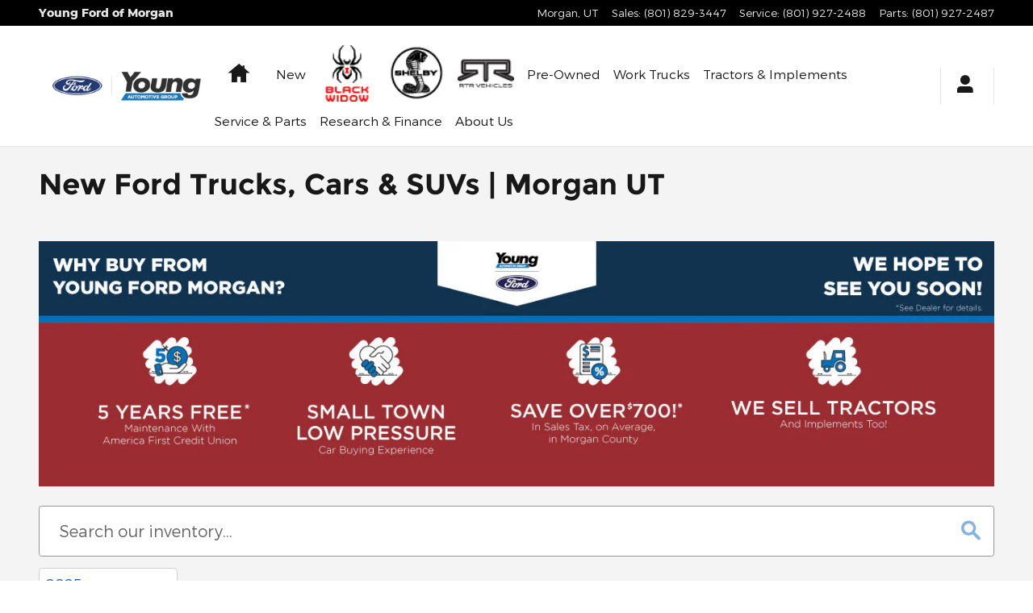

--- FILE ---
content_type: text/html;charset=utf-8
request_url: https://www.youngfordmorgan.com/new-inventory/index.htm?year=2023&make=Ford&model=Bronco&gvBodyStyle=SUV
body_size: 77664
content:
<!DOCTYPE html>
<html xmlns="http://www.w3.org/1999/xhtml" xml:lang="en-US" lang="en-US" class="srp responsive-grid background-custom vertical-12 blue-white ddc-site alias-inventory-listing-default-auto-new single-franchise responsive-type v9-oem-ford-0002-v1 ford background_https://pictures.dealer.com/y/youngmorganfordfd/1234/59ccfcebf77d4b1ca1d5fd6cad55dd0f.jpg" >
<head>
<!--
i-08b1629899a0e255d-us-east-1-failover null
-->
<meta charset="UTF-8" />
<title>Young Ford in Morgan | F-150, Escape, Explorer, Bronco, or Ranger</title>
<link rel="dns-prefetch" href="https://www.googletagmanager.com/"  />
<link rel="dns-prefetch" href="https://pictures.dealer.com/"  />
<link rel="preconnect" href="https://www.googletagmanager.com/"  />
<link rel="preconnect" href="https://pictures.dealer.com/"  />
<meta name="description" content="Shop and get quotes in the Morgan area for a new F-150, Escape, Explorer, Bronco Sport or Ranger, by browsing our Ford dealership's searchable online inventory.
" />
<meta name="author" content="Young Ford of Morgan" />
<meta name="expires" content="never" />
<meta name="distribution" content="global" />
<meta name="robots" content="index, follow" />
<meta name="og:title" content="Young Ford in Morgan | F-150, Escape, Explorer, Bronco, or Ranger" />
<meta name="og:type" content="website" />
<meta name="og:url" content="https://www.youngfordmorgan.com/new-inventory/index.htm?year=2023&make=Ford&model=Bronco&gvBodyStyle=SUV" />
<meta name="og:description" content="Shop and get quotes in the Morgan area for a new F-150, Escape, Explorer, Bronco Sport or Ranger, by browsing our Ford dealership's searchable online inventory.
" />
<meta name="locale" content="en_US" />
<meta name="providerID" content="DDC" />
<meta name="facebook-domain-verification" content="yqw9p0t4m68cgbbjglqeeuzsi31b1p" />
<meta name="google-site-verification" content="_PW7E0sVQ_BZUcwZClCZvjS5_m3MAeC3yaOEni5TX0g" />
<meta name="google-site-verification" content="nVxrG0rMBUPmRDOOyMQbw7enMfhkTrAiHerXpfr9Dsc" />
<meta name="msvalidate.01" content="523436D151BE22A2FC55A30DB6BDF6AC" />
<meta name="ddc:site-alt:en_US" content="lang=en_US, path=/new-inventory/index.htm" />
<link rel="canonical" href="https://www.youngfordmorgan.com/new-inventory/index.htm" />
<link rel="alternate" type="application/rss+xml" title="RSS 2.0" href="/blog/rss/index.xml" />
<link rel="shortcut icon" type="image/vnd.microsoft.icon" href="https://pictures.dealer.com/y/youngmorganfordfd/0508/ebbfcfacbe57798fbe243195ff6ee80ax.jpg" />
<script>
// akam-sw.js install script version 1.3.6
"serviceWorker"in navigator&&"find"in[]&&function(){var e=new Promise(function(e){"complete"===document.readyState||!1?e():(window.addEventListener("load",function(){e()}),setTimeout(function(){"complete"!==document.readyState&&e()},1e4))}),n=window.akamServiceWorkerInvoked,r="1.3.6";if(n)aka3pmLog("akam-setup already invoked");else{window.akamServiceWorkerInvoked=!0,window.aka3pmLog=function(){window.akamServiceWorkerDebug&&console.log.apply(console,arguments)};function o(e){(window.BOOMR_mq=window.BOOMR_mq||[]).push(["addVar",{"sm.sw.s":e,"sm.sw.v":r}])}var i="/akam-sw.js",a=new Map;navigator.serviceWorker.addEventListener("message",function(e){var n,r,o=e.data;if(o.isAka3pm)if(o.command){var i=(n=o.command,(r=a.get(n))&&r.length>0?r.shift():null);i&&i(e.data.response)}else if(o.commandToClient)switch(o.commandToClient){case"enableDebug":window.akamServiceWorkerDebug||(window.akamServiceWorkerDebug=!0,aka3pmLog("Setup script debug enabled via service worker message"),v());break;case"boomerangMQ":o.payload&&(window.BOOMR_mq=window.BOOMR_mq||[]).push(o.payload)}aka3pmLog("akam-sw message: "+JSON.stringify(e.data))});var t=function(e){return new Promise(function(n){var r,o;r=e.command,o=n,a.has(r)||a.set(r,[]),a.get(r).push(o),navigator.serviceWorker.controller&&(e.isAka3pm=!0,navigator.serviceWorker.controller.postMessage(e))})},c=function(e){return t({command:"navTiming",navTiming:e})},s=null,m={},d=function(){var e=i;return s&&(e+="?othersw="+encodeURIComponent(s)),function(e,n){return new Promise(function(r,i){aka3pmLog("Registering service worker with URL: "+e),navigator.serviceWorker.register(e,n).then(function(e){aka3pmLog("ServiceWorker registration successful with scope: ",e.scope),r(e),o(1)}).catch(function(e){aka3pmLog("ServiceWorker registration failed: ",e),o(0),i(e)})})}(e,m)},g=navigator.serviceWorker.__proto__.register;if(navigator.serviceWorker.__proto__.register=function(n,r){return n.includes(i)?g.call(this,n,r):(aka3pmLog("Overriding registration of service worker for: "+n),s=new URL(n,window.location.href),m=r,navigator.serviceWorker.controller?new Promise(function(n,r){var o=navigator.serviceWorker.controller.scriptURL;if(o.includes(i)){var a=encodeURIComponent(s);o.includes(a)?(aka3pmLog("Cancelling registration as we already integrate other SW: "+s),navigator.serviceWorker.getRegistration().then(function(e){n(e)})):e.then(function(){aka3pmLog("Unregistering existing 3pm service worker"),navigator.serviceWorker.getRegistration().then(function(e){e.unregister().then(function(){return d()}).then(function(e){n(e)}).catch(function(e){r(e)})})})}else aka3pmLog("Cancelling registration as we already have akam-sw.js installed"),navigator.serviceWorker.getRegistration().then(function(e){n(e)})}):g.call(this,n,r))},navigator.serviceWorker.controller){var u=navigator.serviceWorker.controller.scriptURL;u.includes("/akam-sw.js")||u.includes("/akam-sw-preprod.js")||u.includes("/threepm-sw.js")||(aka3pmLog("Detected existing service worker. Removing and re-adding inside akam-sw.js"),s=new URL(u,window.location.href),e.then(function(){navigator.serviceWorker.getRegistration().then(function(e){m={scope:e.scope},e.unregister(),d()})}))}else e.then(function(){window.akamServiceWorkerPreprod&&(i="/akam-sw-preprod.js"),d()});if(window.performance){var w=window.performance.timing,l=w.responseEnd-w.responseStart;c(l)}e.then(function(){t({command:"pageLoad"})});var k=!1;function v(){window.akamServiceWorkerDebug&&!k&&(k=!0,aka3pmLog("Initializing debug functions at window scope"),window.aka3pmInjectSwPolicy=function(e){return t({command:"updatePolicy",policy:e})},window.aka3pmDisableInjectedPolicy=function(){return t({command:"disableInjectedPolicy"})},window.aka3pmDeleteInjectedPolicy=function(){return t({command:"deleteInjectedPolicy"})},window.aka3pmGetStateAsync=function(){return t({command:"getState"})},window.aka3pmDumpState=function(){aka3pmGetStateAsync().then(function(e){aka3pmLog(JSON.stringify(e,null,"\t"))})},window.aka3pmInjectTiming=function(e){return c(e)},window.aka3pmUpdatePolicyFromNetwork=function(){return t({command:"pullPolicyFromNetwork"})})}v()}}();</script>
<script type="text/javascript">
window.Cookies||(window.Cookies={get:i=>{const o=("; "+document.cookie).split("; "+i+"=");if(o.length>=2)return o[1].split(";").shift()}}),window.DDC={dataLayer:{user:{},page:{}},Flags:{},i18n:{},Widgets:{}},window._pxam=window._pxam||[];
</script>
<script type="text/javascript">
(()=>{const e="activeSession",t="-EXPIRATION",o=e=>{localStorage.removeItem(e),localStorage.removeItem(`${e}${t}`)},s=s=>{try{if(!s)return;if(!localStorage.getItem(s))return void o(s);const i=`${s}${t}`,a=localStorage.getItem(i);if(a)if("session"===a){if(!window.Cookies.get(e))return void o(s)}else{const e=Number(a);if(!Number.isNaN(e)&&e<=(new Date).getTime())return void o(s)}}catch(e){console.log(e,s,dataValue)}};window.DDC.session={get:e=>(s(e),localStorage.getItem(e)),set:(e,o,s)=>{let i="session";if(Number.isInteger(s)){const e=1e3*s;i=(new Date).getTime()+e}localStorage.setItem(`${e}${t}`,i),localStorage.setItem(e,o)}},window.Cookies.get(e)||Object.keys(localStorage).forEach((e=>{e.endsWith(t)&&s(e.slice(0,-11))}))})();
</script>
<script type="text/javascript">
(()=>{const e="activeSession",o="userSessionId";let s=DDC.session.get(o);if(!window.Cookies.get(e)||!s){const r=e=>{try{return new URL(e).origin}catch(e){return""}};s="function"==typeof window.crypto?.randomUUID?window.crypto.randomUUID().replaceAll("-",""):"",s&&(DDC.session.set(o,s),document.cookie=`${e}=true;path=/`,document.cookie=`__ssoid=${s}; SameSite=None; Secure`),["sessionReferrer","sessionReferrerDomain"].forEach((e=>{sessionStorage.setItem(e,r(document.referrer))}))}window.DDC.dataLayer.user.sessionId=s,sessionStorage.setItem(o,s)})();
</script>
<script type="text/javascript"> (function(){(()=>{"use strict";var e,n={494:(e,n,t)=>{t.d(n,{K:()=>r});var o=t(639);const r=function(e){var n;let t=arguments.length>1&&void 0!==arguments[1]?arguments[1]:{};window.DDC.InvData.inventory=e;const r=null==e?void 0:e.inventory[0];if(!r)return;const i=(0,o.y)(r,t),a=(d=null==i?void 0:i.uri)&&""!==d?`${d.replace("pictures.qa.dealer.com","pictures.dealer.com")}?impolicy=downsize_bkpt&imdensity=1&w=520`:null;var d;if(a){if(null!==(n=document)&&void 0!==n&&n.head){const e=document.createElement("link");e.rel="preload",e.as="image",e.fetchPriority="high",e.type="image/webp",e.href=a,document.head.appendChild(e)}var c;(c=".ws-inv-listing .vehicle-card-media-container .img-container",new Promise((e=>{var n;const t=document.querySelector(c);if(t)return e(t);const o=new MutationObserver((n=>{let t=!1;n.forEach((n=>{t||Array.from(n.addedNodes).forEach((n=>{n.matches&&n.matches(c)&&(t=!0,e(n),o.disconnect())}))})),"loading"!==document.readyState&&(e(null),o.disconnect())})),r=null===(n=document)||void 0===n?void 0:n.documentElement;o.observe(r,{childList:!0,subtree:!0})}))).then((e=>{e&&(e.childNodes[0].src=a)}))}}},639:(e,n,t)=>{t.d(n,{y:()=>o});const o=function(e){let n=arguments.length>1&&void 0!==arguments[1]?arguments[1]:{};return null!=e&&e.images&&0!==e.images.length?"true"===n.offsetSharedVehicleImageByOne&&e.images.length>1?e.images[1]:e.images[0]:null}}},t={};function o(e){var r=t[e];if(void 0!==r)return r.exports;var i=t[e]={exports:{}};return n[e](i,i.exports,o),i.exports}o.d=(e,n)=>{for(var t in n)o.o(n,t)&&!o.o(e,t)&&Object.defineProperty(e,t,{enumerable:!0,get:n[t]})},o.o=(e,n)=>Object.prototype.hasOwnProperty.call(e,n),e=o(494),async function(){var n;const t=await(()=>{try{const e=fetch("/api/widget/ws-inv-data/getInventory",{method:"POST",headers:{"Content-Type":"application/json"},body:decodeURI("%7B%22siteId%22:%22youngmorganfordfd%22,%22locale%22:%22en_US%22,%22device%22:%22DESKTOP%22,%22pageAlias%22:%22INVENTORY_LISTING_DEFAULT_AUTO_NEW%22,%22pageId%22:%22v9_INVENTORY_SEARCH_RESULTS_AUTO_NEW_V1_1%22,%22windowId%22:%22inventory-data-bus2%22,%22widgetName%22:%22ws-inv-data%22,%22inventoryParameters%22:%7B%22year%22:%222023%22,%22gvBodyStyle%22:%22SUV%22,%22model%22:%22Bronco%22,%22make%22:%22Ford%22%7D,%22preferences%22:%7B%22widgetClasses%22:%22spacing-reset%22,%22pageSize%22:%2218%22,%22listing.config.id%22:%22auto-new%22,%22listing.boost.order%22:%22account,make,model,bodyStyle,trim,optionCodes,modelCode,fuelType%22,%22removeEmptyFacets%22:%22true%22,%22removeEmptyConstraints%22:%22true%22,%22displayerInstanceId%22:%22%22,%22required.display.sets%22:%22TITLE,IMAGE_ALT,IMAGE_TITLE,PRICE,FEATURED_ITEMS,CALLOUT,LISTING,HIGHLIGHTED_ATTRIBUTES%22,%22required.display.attributes%22:%22accountCity,accountCountry,accountId,accountName,accountState,accountZipcode,askingPrice,attributes,autodataCaId_att_data,bed,bodyStyle,cab,carfaxIconUrl,carfaxIconUrlBlackWhite,carfaxUrl,carfaxValueBadgeAltText,categoryName,certified,chromeId_att_data,cityMpg,classification,classificationName,comments,courtesy,cpoChecklistUrl,daysOnLot,dcpaisVideoToken_att_data,deliveryDateRange,doors,driveLine,ebayAuctionId,eleadPrice,eleadPriceLessOEMCash,engine,engineSize,equipment,extColor,exteriorColor,fuelType,globalVehicleTrimId,gvLongTrimDescription,gvTrim,hasCarFaxReport,hideInternetPrice,highwayMpg,id,incentives,intColor,interiorColor,interiorColorCode,internetComments,internetPrice,inventoryDate,invoicePrice,isElectric_att_b,key,location,make,marketingTitle,mileage,model,modelCode,msrp,normalExteriorColor,normalFuelType,normalInteriorColor,numSaves,odometer,oemSerialNumber,oemSourcedMerchandisingStatus,optionCodes,options,packageCode,packages_internal,parent,parentId,paymentMonthly,payments,primary_image,propertyDescription,retailValue,saleLease,salePrice,sharedVehicle,status,stockNumber,transmission,trim,trimLevel,type,uuid,video,vin,warrantyDescription,wholesalePrice,year,cpoTier%22,%22required.display.attributes.extra%22:%22%22,%22facetInstanceId%22:%22INVENTORY_LISTING_DEFAULT_AUTO_NEW:inventory-listing1_1409943706%22,%22geoLocationEnabled%22:%22false%22,%22defaultGeoDistRadius%22:%220%22,%22geoRadiusValues%22:%220,5,25,50,100,250,500,1000%22,%22showCertifiedFranchiseVehiclesOnly%22:%22false%22,%22showFranchiseVehiclesOnly%22:%22true%22,%22extraFranchisesForUsedWindowStickers%22:%22lincoln%22,%22suppressAllConditions%22:%22compliant%22,%22violateUsedCompliance%22:%22false%22,%22showOffSiteInventoryBanner%22:%22false%22,%22showPhotosViewer%22:%22true%22,%22offsetSharedVehicleImageByOne%22:%22false%22,%22certifiedLogoColor%22:%22%22,%22certifiedDefaultPath%22:%22%22,%22certifiedDefaultLogoOnly%22:%22false%22,%22transferBadgeImage%22:%22%22,%22transferBadgeType%22:%22DARK%22,%22transferLinkHref%22:%22%22,%22certifiedBadgeLinkHref%22:%22%22,%22certifiedBadgeTooltip%22:%22%22,%22certifiedBadgeLinkTarget%22:%22_self%22,%22inTransitStatuses%22:%22%22,%22customInTransitLogoUrl%22:%22%22,%22carfaxLogoBlackWhite%22:%22false%22,%22hideCertifiedDefaultLogo%22:%22false%22,%22sorts%22:%22year,internetPrice,highwayMpg,cityMpg%22,%22sortsTitles%22:%22YEAR,PRICE,MPG%20HIGHWAY,MPG%20CITY%22,%22inventoryDateFormat%22:%22MM_DD_YYYY_FORMAT%22,%22offsiteInventoryMarkup%22:%220%22,%22showEffectiveStartDate%22:%22true%22,%22showIncentiveTitleSubText%22:%22true%22,%22showIncentiveAmountAndLabel%22:%22true%22,%22showIncentiveDisclaimer%22:%22true%22,%22showIncentiveEffectiveDates%22:%22true%22,%22newCarBoostEnable%22:%22false%22,%22newCarBoostListingConfigId%22:%22auto-new%22,%22numberOfSpotlightVehicles%22:%220%22,%22disableGeodistSort%22:%22false%22,%22linkToDealCentralVDP%22:%22false%22,%22removeOdometerOnNew%22:%22true%22,%22finalPriceOverrideField%22:%22%22%7D,%22includePricing%22:true,%22flags%22:%7B%22vcda-js-environment%22:%22live%22,%22ws-scripts-concurrency-limits-concurrency%22:16,%22ws-scripts-concurrency-limits-queue%22:16,%22ws-scripts-concurrency-limits-enabled%22:true,%22ws-itemlist-service-version%22:%22v5%22,%22ws-itemlist-model-version%22:%22v1%22,%22ws-scripts-inline-css%22:true,%22ws-inv-data-fetch-timeout%22:30000,%22ws-inv-data-fetch-retries%22:2,%22ws-inv-data-use-wis%22:true,%22ws-inv-data-wis-fetch-timeout%22:5000,%22srp-track-fetch-resource-timing%22:false,%22ws-inv-data-location-service-fetch-timeout%22:3000,%22ws-inv-data-location-service-fetch-retries%22:2,%22enable-client-side-geolocation-ws-inv-data%22:true,%22ws-inv-data-spellcheck-proxy-timeout%22:5000,%22ws-inv-data-spellcheck-server-timeout%22:1500,%22ws-inv-data-spellcheck-server-retries%22:0,%22srp-toggle-databus-editor%22:true,%22srp-send-ws-inv-data-prefs-to-wis%22:true,%22ddc-ab-testing%22:%22CONTROL%22,%22ws-inv-data-toggle-refactor%22:false%7D%7D")}).then((e=>e.json()));return window.DDC=window.DDC||{},window.DDC.InvData=window.DDC.InvData||{},window.DDC.InvData.inventoryFetchPromise=e,e}catch(e){return console.error("Something went wrong in ws-inv-data",e),null}})();if(null!=t&&t.inventory&&(null==t||null===(n=t.inventory)||void 0===n?void 0:n.length)>0){let n={};try{n=JSON.parse(decodeURI("%7B%22siteId%22:%22youngmorganfordfd%22,%22locale%22:%22en_US%22,%22device%22:%22DESKTOP%22,%22pageAlias%22:%22INVENTORY_LISTING_DEFAULT_AUTO_NEW%22,%22pageId%22:%22v9_INVENTORY_SEARCH_RESULTS_AUTO_NEW_V1_1%22,%22windowId%22:%22inventory-data-bus2%22,%22widgetName%22:%22ws-inv-data%22,%22inventoryParameters%22:%7B%22year%22:%222023%22,%22gvBodyStyle%22:%22SUV%22,%22model%22:%22Bronco%22,%22make%22:%22Ford%22%7D,%22preferences%22:%7B%22widgetClasses%22:%22spacing-reset%22,%22pageSize%22:%2218%22,%22listing.config.id%22:%22auto-new%22,%22listing.boost.order%22:%22account,make,model,bodyStyle,trim,optionCodes,modelCode,fuelType%22,%22removeEmptyFacets%22:%22true%22,%22removeEmptyConstraints%22:%22true%22,%22displayerInstanceId%22:%22%22,%22required.display.sets%22:%22TITLE,IMAGE_ALT,IMAGE_TITLE,PRICE,FEATURED_ITEMS,CALLOUT,LISTING,HIGHLIGHTED_ATTRIBUTES%22,%22required.display.attributes%22:%22accountCity,accountCountry,accountId,accountName,accountState,accountZipcode,askingPrice,attributes,autodataCaId_att_data,bed,bodyStyle,cab,carfaxIconUrl,carfaxIconUrlBlackWhite,carfaxUrl,carfaxValueBadgeAltText,categoryName,certified,chromeId_att_data,cityMpg,classification,classificationName,comments,courtesy,cpoChecklistUrl,daysOnLot,dcpaisVideoToken_att_data,deliveryDateRange,doors,driveLine,ebayAuctionId,eleadPrice,eleadPriceLessOEMCash,engine,engineSize,equipment,extColor,exteriorColor,fuelType,globalVehicleTrimId,gvLongTrimDescription,gvTrim,hasCarFaxReport,hideInternetPrice,highwayMpg,id,incentives,intColor,interiorColor,interiorColorCode,internetComments,internetPrice,inventoryDate,invoicePrice,isElectric_att_b,key,location,make,marketingTitle,mileage,model,modelCode,msrp,normalExteriorColor,normalFuelType,normalInteriorColor,numSaves,odometer,oemSerialNumber,oemSourcedMerchandisingStatus,optionCodes,options,packageCode,packages_internal,parent,parentId,paymentMonthly,payments,primary_image,propertyDescription,retailValue,saleLease,salePrice,sharedVehicle,status,stockNumber,transmission,trim,trimLevel,type,uuid,video,vin,warrantyDescription,wholesalePrice,year,cpoTier%22,%22required.display.attributes.extra%22:%22%22,%22facetInstanceId%22:%22INVENTORY_LISTING_DEFAULT_AUTO_NEW:inventory-listing1_1409943706%22,%22geoLocationEnabled%22:%22false%22,%22defaultGeoDistRadius%22:%220%22,%22geoRadiusValues%22:%220,5,25,50,100,250,500,1000%22,%22showCertifiedFranchiseVehiclesOnly%22:%22false%22,%22showFranchiseVehiclesOnly%22:%22true%22,%22extraFranchisesForUsedWindowStickers%22:%22lincoln%22,%22suppressAllConditions%22:%22compliant%22,%22violateUsedCompliance%22:%22false%22,%22showOffSiteInventoryBanner%22:%22false%22,%22showPhotosViewer%22:%22true%22,%22offsetSharedVehicleImageByOne%22:%22false%22,%22certifiedLogoColor%22:%22%22,%22certifiedDefaultPath%22:%22%22,%22certifiedDefaultLogoOnly%22:%22false%22,%22transferBadgeImage%22:%22%22,%22transferBadgeType%22:%22DARK%22,%22transferLinkHref%22:%22%22,%22certifiedBadgeLinkHref%22:%22%22,%22certifiedBadgeTooltip%22:%22%22,%22certifiedBadgeLinkTarget%22:%22_self%22,%22inTransitStatuses%22:%22%22,%22customInTransitLogoUrl%22:%22%22,%22carfaxLogoBlackWhite%22:%22false%22,%22hideCertifiedDefaultLogo%22:%22false%22,%22sorts%22:%22year,internetPrice,highwayMpg,cityMpg%22,%22sortsTitles%22:%22YEAR,PRICE,MPG%20HIGHWAY,MPG%20CITY%22,%22inventoryDateFormat%22:%22MM_DD_YYYY_FORMAT%22,%22offsiteInventoryMarkup%22:%220%22,%22showEffectiveStartDate%22:%22true%22,%22showIncentiveTitleSubText%22:%22true%22,%22showIncentiveAmountAndLabel%22:%22true%22,%22showIncentiveDisclaimer%22:%22true%22,%22showIncentiveEffectiveDates%22:%22true%22,%22newCarBoostEnable%22:%22false%22,%22newCarBoostListingConfigId%22:%22auto-new%22,%22numberOfSpotlightVehicles%22:%220%22,%22disableGeodistSort%22:%22false%22,%22linkToDealCentralVDP%22:%22false%22,%22removeOdometerOnNew%22:%22true%22,%22finalPriceOverrideField%22:%22%22%7D,%22includePricing%22:true,%22flags%22:%7B%22vcda-js-environment%22:%22live%22,%22ws-scripts-concurrency-limits-concurrency%22:16,%22ws-scripts-concurrency-limits-queue%22:16,%22ws-scripts-concurrency-limits-enabled%22:true,%22ws-itemlist-service-version%22:%22v5%22,%22ws-itemlist-model-version%22:%22v1%22,%22ws-scripts-inline-css%22:true,%22ws-inv-data-fetch-timeout%22:30000,%22ws-inv-data-fetch-retries%22:2,%22ws-inv-data-use-wis%22:true,%22ws-inv-data-wis-fetch-timeout%22:5000,%22srp-track-fetch-resource-timing%22:false,%22ws-inv-data-location-service-fetch-timeout%22:3000,%22ws-inv-data-location-service-fetch-retries%22:2,%22enable-client-side-geolocation-ws-inv-data%22:true,%22ws-inv-data-spellcheck-proxy-timeout%22:5000,%22ws-inv-data-spellcheck-server-timeout%22:1500,%22ws-inv-data-spellcheck-server-retries%22:0,%22srp-toggle-databus-editor%22:true,%22srp-send-ws-inv-data-prefs-to-wis%22:true,%22ddc-ab-testing%22:%22CONTROL%22,%22ws-inv-data-toggle-refactor%22:false%7D%7D")).preferences||{}}catch(e){console.warn("Failed to parse request body for preferences:",e)}(0,e.K)(t,n)}}()})();})(); </script>
<script type="text/javascript"> (function(){window.asc_datalayer=window.asc_datalayer||{},window.asc_datalayer={events:[],items:[],measurement_ids:[],affiliation:"dealer_dot_com",currency:"",language:"",oem_brand:"",oem_code:"",store_name:""};})(); </script>
<script type="text/javascript"> (function(){window.DDC=window.DDC||{},window.DDC.WidgetData=window.DDC.WidgetData||{},window.DDC.WidgetData["ws-tracking"]=window.DDC.WidgetData["ws-tracking"]||{},window.DDC.WidgetData["ws-tracking"].ddctrackingMessages={trackingData:[],push:a=>{const{data:t}=a;window.DDC.WidgetData["ws-tracking"].ddctrackingMessages.trackingData.push(a),window.dispatchEvent(new CustomEvent("ddcTrackingData",{detail:"string"==typeof t?JSON.parse(t):t}))},forEach:a=>{window.DDC.WidgetData["ws-tracking"].ddctrackingMessages.trackingData.forEach(a)}},window.addEventListener("message",(a=>{var t;const{data:i}=a;let d;if("string"==typeof i)try{d=JSON.parse(i)}catch(a){d=null}else d=i;"ddctagging"===(null===(t=d)||void 0===t?void 0:t.taggingTarget)&&window.DDC.WidgetData["ws-tracking"].ddctrackingMessages.push(a)}));})(); </script>
<script type="text/javascript">window.__AudioEyeSiteHash = "0ca028dcd38f562bbdb9376f5dbdc51b";</script>
<script data-api-head-id="complyauto" src="https://cdn.complyauto.com/cookiebanner/banner/24a0993b-48e5-4470-8f17-b540a8a6d422/blocker.js?wise=true"></script>
<script type="text/javascript">
window.DDC = window.DDC || {};
window.DDC.jqueryUiCssPath = "/static/dist/v9/variations/oem-ford/0002/v1/css/jqueryui-desktop-white.css?r=1769538094000";
</script>
<style type='text/css' media='screen,projection' data-href='/static/ws/inv-filters/bundle.de31af1089afb97432cfc8b655641768.css'>[data-widget-name=ws-inv-filters] .facet-hl-container{min-height:16px;position:relative}[data-widget-name=ws-inv-filters] .facet-hl-container button{align-items:baseline;display:flex;white-space:nowrap}[data-widget-name=ws-inv-filters] .facet-hl-container button small{pointer-events:none}[data-widget-name=ws-inv-filters] .facet-hl-container .highlight-facet-list{-ms-overflow-style:none;flex-direction:row;gap:8px;isolation:isolate;overflow-x:scroll;scrollbar-width:none}[data-widget-name=ws-inv-filters] .facet-hl-container .highlight-facet-list::-webkit-scrollbar{display:none}[data-widget-name=ws-inv-filters] .facet-hl-container .navigator-left,[data-widget-name=ws-inv-filters] .facet-hl-container .navigator-right{cursor:not-allowed;line-height:inherit;opacity:0;pointer-events:none;transition:all .3s ease-in-out;z-index:3}[data-widget-name=ws-inv-filters] .facet-hl-container .navigator-left button,[data-widget-name=ws-inv-filters] .facet-hl-container .navigator-right button{aspect-ratio:1/1;pointer-events:none}[data-widget-name=ws-inv-filters] .facet-hl-container .navigator-left button.chip-additive .ddc-icon,[data-widget-name=ws-inv-filters] .facet-hl-container .navigator-right button.chip-additive .ddc-icon{color:var(--chip-additive-color)}[data-widget-name=ws-inv-filters] .facet-hl-container .navigator-left button.chip-additive:hover .ddc-icon,[data-widget-name=ws-inv-filters] .facet-hl-container .navigator-right button.chip-additive:hover .ddc-icon{color:var(--chip-additive-color-hover)}[data-widget-name=ws-inv-filters] .facet-hl-container .navigator-left.show,[data-widget-name=ws-inv-filters] .facet-hl-container .navigator-right.show{cursor:pointer;opacity:1}[data-widget-name=ws-inv-filters] .facet-hl-container .navigator-left.show button,[data-widget-name=ws-inv-filters] .facet-hl-container .navigator-right.show button{pointer-events:auto}[data-widget-name=ws-inv-filters] .facet-hl-container .navigator-left{background:linear-gradient(270deg,#0000 0,var(--page-title-bg) 50%);left:0;padding-right:32px;position:absolute}[data-widget-name=ws-inv-filters] .facet-hl-container .navigator-right{background:linear-gradient(270deg,var(--page-title-bg) 50%,#0000 100%);padding-left:32px;position:absolute;right:0}[data-widget-name=ws-inv-filters] .facet-hl-container:hover .navigator-right{cursor:pointer;opacity:1}[data-widget-name=ws-inv-filters] .facet-hl-container:hover .navigator-right button{pointer-events:auto}[data-widget-name=ws-inv-filters] .facet-hl-container:not(:hover) .navigator-right:not(.show){cursor:not-allowed;opacity:0}[data-widget-name=ws-inv-filters] .facet-hl-container:not(:hover) .navigator-right:not(.show) button{pointer-events:none}[data-widget-name=ws-inv-filters] .facet-hl-container .blur-overlay{background:linear-gradient(270deg,var(--page-title-bg) 0,#0000 100%);background-clip:content-box;-webkit-background-clip:content-box;height:100%;pointer-events:none;position:absolute;right:0}[data-widget-name=ws-inv-filters] .order-0{order:0}[data-widget-name=ws-inv-filters] .order-1{order:1}@media(min-width:768px){[data-widget-name=ws-inv-filters] .flex-nowrap-md{flex-wrap:nowrap!important}}@media(min-width:992px){[data-widget-name=ws-inv-filters] .flex-nowrap-lg{flex-wrap:nowrap!important}}[data-widget-name=ws-inv-filters] .container-tooltip{animation:tooltip-fade-in .33s ease-in;background-color:var(--input-bg);border-radius:5px;box-shadow:0 0 5px #0000004d;max-width:500px;padding:16px;z-index:2}[data-widget-name=ws-inv-filters] .container-tooltip .arrow{height:10px;position:absolute;width:10px}[data-widget-name=ws-inv-filters] .container-tooltip .arrow:after{background-color:var(--input-bg);box-shadow:-1px -1px 1px #0000001a;content:" ";height:10px;left:0;position:absolute;top:-21px;transform:rotate(45deg);width:10px}[data-widget-name=ws-inv-filters] .container-tooltip .text-link.text-link-override{color:var(--btn-link-color)}@keyframes tooltip-fade-in{0%{opacity:0}to{opacity:1}}.switch-checkbox{height:0;visibility:hidden;width:0}.switch-slider{align-items:center;background:var(--color-neutral-1000-alpha-6);border-radius:25px;cursor:pointer;display:flex;height:22px;justify-content:space-between;margin:0 auto auto 10px;position:relative;transform:translateY(.4rem);transition:background .33s;width:40px}.switch-slider.active{background:var(--color-primary-700)}.switch-slider .switch-button{background:#fff;border-radius:25px;caret-color:#0000;content:"";height:16px;left:3px;position:absolute;top:3px;width:16px}.switch-label{display:inline-block;margin-top:6px}.switch-slider:active .switch-button,.switch-slider:hover .switch-button{width:16px}.switch-checkbox~.switch-slider .switch-button{margin-left:0;transition:margin-left .25s,color .33s}.mobile .switch-slider{height:19px;width:40px}.mobile .switch-label{margin-top:3px}.mobile .switch-slider .switch-button{height:13px;width:13px}.switch-checkbox:checked~.switch-slider .switch-button{margin-left:1em}.mobile .switch-checkbox:checked~.switch-slider .switch-button{margin-left:1.5em!important}@media(min-width:1200px){.switch-slider{transform:translateY(.5rem)}.switch-label{margin-top:7px}}
/*# sourceMappingURL=/static/ws/inv-filters/bundle.de31af1089afb97432cfc8b655641768.css.map*/</style>
<style type='text/css' media='screen,projection' data-href='/static/ws/inv-facets/bundle.5642a6f81789f38dfef0bb73e24ece87.css'>@media(min-width:992px){.location-input-form{max-width:100px}}@media screen and (min-width:992px)and (max-width:1200px){.facet-list-group .facet-list-range-slider .range-form{display:flex;flex-wrap:wrap}.facet-list-group .facet-list-range-slider .range-form .form-group:first-child{margin-bottom:0}}.facet-list-group .panel-collapse{margin-top:12px}.facet-list-group .facet-tabs ul>li{margin-right:18px}.facet-list-group .facet-tabs ul>li>a,.facet-list-group .facet-tabs ul>li>a:focus,.facet-list-group .facet-tabs ul>li>a:hover{padding-left:0;padding-right:0}.facet-list-group .facet-tabs ul>li.active{margin-right:18px}.facet-list-group .facet-tabs ul>li.active>a,.facet-list-group .facet-tabs ul>li.active>a:focus,.facet-list-group .facet-tabs ul>li.active>a:hover{padding-left:0;padding-right:0}.facet-list-group .facet-tabs .tab-content{padding-top:12px}
/*# sourceMappingURL=/static/ws/inv-facets/bundle.5642a6f81789f38dfef0bb73e24ece87.css.map*/</style>
<style type='text/css' media='screen,projection' data-href='/static/ws/inv-listing/bundle.65157f03f315343e5d435d854af4f5fd.css'>.slick-slider{height:auto;margin:auto;opacity:1;padding:auto;visibility:visible}.slick-slider.slick-loading{height:0;margin:0;opacity:0;padding:0;visibility:hidden}.carousel-indicator-list--resposition{transform:translateY(-100%)}.carousel-indicator-wrapper{align-items:center;background-color:var(--text-inverse-color);border-radius:20px;display:flex;justify-content:center;opacity:.8;padding:1px 0}.vehicle-card .hidden{display:none!important}.video-link-wrapper{display:flex;justify-content:center}.video-link-button{background-color:#0000;border:0;color:#000000e6;display:flex!important;font-family:inherit;font-size:inherit;line-height:1}.video-link-button-text{color:#000000e6!important}.video-link-button-text:hover{color:#000000e6}@media only screen and (min-width:1440px){.video-link-wrapper{bottom:16px;left:16px;position:absolute}.video-link-button{background-color:#000000b3;color:#fff;margin:0!important}.video-link-button-text{color:#fff!important}.video-link-button-text:hover{color:#fff}}.vehicle-card-detailed.vehicle-card-horizontal .vehicle-card-media-container.list-card-media-container{width:50%}.vehicle-card-detailed.vehicle-card-horizontal .vehicle-card-media-container.list-card-media-container.single-image-media-gallery{width:35%}.vehicle-media-wrapper{position:relative}.skeleton-listing{animation:shimmer 2.5s linear infinite;background:linear-gradient(to right,var(--color-neutral-200) 4%,var(--color-neutral-100) 25%,var(--color-neutral-200) 36%);background-size:1000px 100%;height:calc(12rem + 36px);max-height:230px;overflow:hidden;position:relative}.skeleton-listing:after{background:linear-gradient(#fff 24px,#0000 1rem) 0 24px/100% 48px repeat;content:"";height:100%;left:0;position:absolute;top:0;width:100%}@media only screen and (max-width:480px){.skeleton-listing:after{background:linear-gradient(#fff 24px,#0000 1rem) 0 12px/100% 36px repeat}}img.embed-responsive-4by3{aspect-ratio:4/3}[data-widget-name=ws-inv-listing] .srp-low-results{padding:48px 0}[data-widget-name=ws-inv-listing] .srp-no-results{padding:48px}[data-widget-name=ws-inv-listing] .srp-no-results-links{gap:8px 16px}[data-widget-name=ws-inv-listing] .srp-ncc-bullet-icon{color:var(--color-accent-500)}[data-widget-name=ws-inv-listing] .srp-ncc-bullet-text{margin:6px 0}[data-widget-name=ws-inv-listing] .srp-low-results div.geo-location-wrapper,[data-widget-name=ws-inv-listing] .srp-no-results div.geo-location-wrapper{align-items:center;gap:16px 24px;margin:0 auto;width:fit-content}[data-widget-name=ws-inv-listing] .srp-low-results div.geo-location-wrapper .distance-wrapper,[data-widget-name=ws-inv-listing] .srp-low-results div.geo-location-wrapper .geo-wrapper,[data-widget-name=ws-inv-listing] .srp-no-results div.geo-location-wrapper .distance-wrapper,[data-widget-name=ws-inv-listing] .srp-no-results div.geo-location-wrapper .geo-wrapper{gap:8px}[data-widget-name=ws-inv-listing] .srp-low-results div.geo-location-wrapper .distance-wrapper i,[data-widget-name=ws-inv-listing] .srp-low-results div.geo-location-wrapper .geo-wrapper i,[data-widget-name=ws-inv-listing] .srp-no-results div.geo-location-wrapper .distance-wrapper i,[data-widget-name=ws-inv-listing] .srp-no-results div.geo-location-wrapper .geo-wrapper i{color:var(--color-primary-500);font-size:medium}[data-widget-name=ws-inv-listing] .srp-low-results div.geo-location-wrapper .distance-wrapper,[data-widget-name=ws-inv-listing] .srp-low-results div.geo-location-wrapper .geo-wrapper,[data-widget-name=ws-inv-listing] .srp-no-results div.geo-location-wrapper .distance-wrapper,[data-widget-name=ws-inv-listing] .srp-no-results div.geo-location-wrapper .geo-wrapper{width:214px}[data-widget-name=ws-inv-listing] .srp-low-results div.geo-location-wrapper .distance-wrapper .geo-select-box,[data-widget-name=ws-inv-listing] .srp-low-results div.geo-location-wrapper .geo-wrapper .geo-select-box,[data-widget-name=ws-inv-listing] .srp-no-results div.geo-location-wrapper .distance-wrapper .geo-select-box,[data-widget-name=ws-inv-listing] .srp-no-results div.geo-location-wrapper .geo-wrapper .geo-select-box{align-items:center;display:flex;position:relative}[data-widget-name=ws-inv-listing] .srp-low-results div.geo-location-wrapper .distance-wrapper .geo-select-box select.form-control,[data-widget-name=ws-inv-listing] .srp-low-results div.geo-location-wrapper .geo-wrapper .geo-select-box select.form-control,[data-widget-name=ws-inv-listing] .srp-no-results div.geo-location-wrapper .distance-wrapper .geo-select-box select.form-control,[data-widget-name=ws-inv-listing] .srp-no-results div.geo-location-wrapper .geo-wrapper .geo-select-box select.form-control{background-image:none!important}[data-widget-name=ws-inv-listing] .srp-low-results div.geo-location-wrapper .distance-wrapper .geo-select-box i,[data-widget-name=ws-inv-listing] .srp-low-results div.geo-location-wrapper .geo-wrapper .geo-select-box i,[data-widget-name=ws-inv-listing] .srp-no-results div.geo-location-wrapper .distance-wrapper .geo-select-box i,[data-widget-name=ws-inv-listing] .srp-no-results div.geo-location-wrapper .geo-wrapper .geo-select-box i{position:absolute;right:16px}[data-widget-name=ws-inv-listing] .srp-low-results div.geo-location-wrapper input,[data-widget-name=ws-inv-listing] .srp-no-results div.geo-location-wrapper input{border:none}[data-widget-name=ws-inv-listing] .srp-low-results div.geo-location-wrapper input.form-control,[data-widget-name=ws-inv-listing] .srp-low-results div.geo-location-wrapper select,[data-widget-name=ws-inv-listing] .srp-no-results div.geo-location-wrapper input.form-control,[data-widget-name=ws-inv-listing] .srp-no-results div.geo-location-wrapper select{display:flex;flex:1 0 0;height:auto;line-height:1.25;padding:14px}[data-widget-name=ws-inv-listing] .srp-low-results div.srp-low-result-filters-wrapper ul.srp-low-result-filters-list,[data-widget-name=ws-inv-listing] .srp-no-results div.srp-low-result-filters-wrapper ul.srp-low-result-filters-list{gap:8px}[data-widget-name=ws-inv-listing] .srp-low-results div.srp-low-result-filters-wrapper ul.srp-low-result-filters-list .facet-filter i,[data-widget-name=ws-inv-listing] .srp-no-results div.srp-low-result-filters-wrapper ul.srp-low-result-filters-list .facet-filter i{color:var(--color-primary-500)}[data-widget-name=ws-inv-listing] .srp-low-results .srp-low-results-clear-filters button,[data-widget-name=ws-inv-listing] .srp-no-results .srp-low-results-clear-filters button{text-decoration:underline}[data-widget-name=ws-inv-listing] .srp-low-results.low-result-mobile,[data-widget-name=ws-inv-listing] .srp-no-results.low-result-mobile{padding:40px}[data-widget-name=ws-inv-listing] .srp-low-results.low-result-mobile div.geo-location-wrapper input.form-control,[data-widget-name=ws-inv-listing] .srp-low-results.low-result-mobile div.geo-location-wrapper select,[data-widget-name=ws-inv-listing] .srp-no-results.low-result-mobile div.geo-location-wrapper input.form-control,[data-widget-name=ws-inv-listing] .srp-no-results.low-result-mobile div.geo-location-wrapper select{padding:13px}[data-widget-name=ws-inv-listing] .d-flex.flex-gap-1-rem{gap:8px}[data-widget-name=ws-inv-listing] .d-flex.flex-child-full-width>div{flex:1 1 100%}[data-widget-name=ws-inv-listing] [data-location*=listings-placeholder]:empty{display:none!important}[data-widget-name=ws-inv-listing] .gap-2-rem{gap:.5rem 2rem}[data-widget-name=ws-inv-listing] .gap-4-rem{gap:.5rem 4rem}[data-widget-name=ws-inv-listing] [data-location=vehicle-payments-primary] [data-web-api-id=mywallet]{margin-bottom:4px!important}[data-widget-name=ws-inv-listing] [data-location=vehicle-payments-primary] [data-web-api-id=mywallet] p{margin:0}[data-widget-name=ws-inv-listing] .footer-grid-layout>*{min-width:calc(100%/var(--grid-columns))}[data-widget-name=ws-inv-listing] .footer-grid-layout.columns-3{--grid-columns:3}[data-widget-name=ws-inv-listing] .footer-grid-layout.columns-4{--grid-columns:4}[data-widget-name=ws-inv-listing] .modern-my-cars-compare-label:hover .label-text{text-decoration:underline}[data-widget-name=ws-inv-listing] .modern-my-cars-details-label:hover{text-decoration:none!important}[data-widget-name=ws-inv-listing] .modern-my-cars-details-label:hover span{text-decoration:underline}[data-widget-name=ws-inv-listing] .img-loaded.fix-height{align-items:center;aspect-ratio:4/3;display:flex}
/*# sourceMappingURL=/static/ws/inv-listing/bundle.65157f03f315343e5d435d854af4f5fd.css.map*/</style>
<style type='text/css' media='all' data-href='/dist/v9/variations/global/0011/v2/css/font-face-montserrat.css'>@font-face{font-family:"DDC Heading Font Face";src:url(/static/v9/media/fonts/montserrat-light/v1/webfont.woff2) format("woff2");font-weight:400;font-style:normal;font-display:swap}@font-face{font-family:"DDC Heading Font Face";src:url(/static/v9/media/fonts/montserrat-bold/v1/webfont.woff2) format("woff2");font-weight:700;font-style:normal;font-display:swap}@font-face{font-family:"DDC Heading Font Face";src:url(/static/v9/media/fonts/montserrat-extrabold/v1/webfont.woff2) format("woff2");font-weight:900;font-style:normal;font-display:swap}</style>
<style type='text/css' media='all' data-href='/design-components/specialty-colors-default.css'>:root{--color-discount:var(--color-success-500);--color-electric-vivid:#33d0f2;--color-electric-light:#3d9ebe;--color-electric:#007faa;--color-electric-dark:#00678a;--color-hybrid-vivid:#3ce12d;--color-hybrid-light:#3db13d;--color-hybrid:#009900;--color-hybrid-dark:#017f01;--color-hot-car:#FFE0B1;--color-hot-car-dark:#A42801;--color-in-stock:#CAEACA;--color-in-stock-dark:#045F04}</style>
<style type='text/css' media='all' data-href='/design-components/box-background-neutral-0-border-neutral-200.css'>:root{--box-bg:var(--color-neutral-0);--box-border-color:var(--color-neutral-200)}</style>
<style type='text/css' media='all' data-href='/design-components/text-colors-global-light-theme.css'>:root{--text-color:var(--color-neutral-1000-alpha-9);--text-muted-color:var(--color-neutral-1000-alpha-6);--text-inverse-color:var(--color-neutral-0-alpha-9);--text-inverse-muted-color:var(--color-neutral-0-alpha-6);--text-dark-color:var(--text-color);--text-light-color:var(--text-inverse-color)}</style>
<style type='text/css' media='all' data-href='/design-components/tile-style-global-light-theme.css'>:root{--tile-border-width:1px;--tile-border-radius-outer:8px;--tile-border-radius-inner:4px;--tile-border-color:var(--color-neutral-1000-alpha-1);--tile-border-hover-color:var(--color-neutral-1000-alpha-3);--tile-border-active-color:var(--color-neutral-1000-alpha-6);--tile-bg:var(--color-neutral-0);--tile-overlay-bg-hover:rgba(0, 0, 0, 0.02);--tile-overlay-bg-active:rgba(0, 0, 0, 0.05);--tile-color:var(--text-color);--tile-muted-color:var(--text-muted-color);--tile-colorblock-bg:var(--color-neutral-200);--tile-colorblock-color:var(--tile-color);--tile-status-open-color:var(--color-success-500);--tile-status-closed-color:var(--color-danger-500);--tile-tooltip-bg:var(--color-neutral-900);--tile-tooltip-color:var(--color-neutral-0-alpha-9)}</style>
<style type='text/css' media='all' data-href='/design-components/page-background-neutral-25.css'>:root{--page-bg:var(--color-neutral-25)}</style>
<style type='text/css' media='all' data-href='/design-components/form-input-style-global-light-theme.css'>:root{--input-border-color:var(--color-neutral-400);--input-bg:var(--color-neutral-0);--input-focus-border-color:var(--color-neutral-800);--input-decoration-color:var(--color-primary-500)}</style>
<style type='text/css' media='all' data-href='/design-components/pagination-floating-circle.css'>:root{--pagination-border-radius:1.25em;--pagination-padding:0 .2em;--pagination-margin:8px;--pagination-height:2.5em;--pagination-width:2.5em;--pagination-color:var(--color-neutral-1000-alpha-9);--pagination-bg:transparent;--pagination-border:transparent;--pagination-hover-color:var(--color-neutral-1000-alpha-9);--pagination-hover-bg:var(--color-neutral-0);--pagination-hover-border:var(--color-primary-500);--pagination-active-color:var(--color-neutral-1000);--pagination-active-bg:var(--color-primary-500-alpha-05);--pagination-active-border:var(--color-primary-700);--pagination-current-color:var(--color-neutral-0);--pagination-current-bg:var(--color-neutral-1000);--pagination-current-border:var(--color-neutral-1000);--pagination-arrow-color:var(--pagination-color);--pagination-arrow-bg:var(--color-neutral-0);--pagination-arrow-border:var(--color-neutral-200);--pagination-arrow-hover-color:var(--pagination-hover-color);--pagination-arrow-hover-bg:var(--pagination-hover-bg);--pagination-arrow-hover-border:var(--pagination-hover-border);--pagination-ellipsis-bg:transparent;--pagination-ellipsis-border:transparent;--pagination-ellipsis-color:var(--color-neutral-1000-alpha-6)}</style>
<style type='text/css' media='all' data-href='/design-components/form-input-shape-inherit-button-shape.css'>:root{--input-border-radius-base:var(--btn-border-radius-base);--input-border-radius-large:var(--btn-border-radius-large);--input-border-radius-small:var(--btn-border-radius-small)}</style>
<style type='text/css' media='all' data-href='/design-components/callout-primary-primary-500-secondary-primary-700.css'>:root{--callout-primary-bg:var(--color-primary-500);--callout-secondary-bg:var(--color-primary-700)}</style>
<style type='text/css' media='all' data-href='/design-components/form-label-style-global-light-theme.css'>:root{--form-label-color:var(--color-neutral-1000-alpha-6);--form-label-inverse-color:var(--color-neutral-0-alpha-6);--form-label-font-weight:700}</style>
<style type='text/css' media='all' data-href='/design-components/form-text-colors-global-light-theme.css'>:root{--input-color:var(--color-neutral-1000-alpha-9);--input-color-placeholder:var(--color-neutral-1000-alpha-6)}</style>
<style type='text/css' media='all' data-href='/design-components/highlight-badge-colors-global-light-theme.css'>:root{--highlight-badge-border-radius:var(--input-border-radius-base);--highlight-badge-line-height:1.25;--highlight-badge-padding:0.5em;--highlight-badge-default-bg-color:var(--color-neutral-1000-alpha-05);--highlight-badge-default-text-color:var(--color-neutral-1000-alpha-9);--highlight-badge-hotcars-bg-color:var(--color-hot-car);--highlight-badge-hotcars-text-color:var(--color-hot-car-dark);--highlight-badge-in-stock-bg-color:var(--color-in-stock);--highlight-badge-in-stock-text-color:var(--color-in-stock-dark)}</style>
<style type='text/css' media='all' data-href='/design-components/page-title-background-neutral-50.css'>:root{--page-title-bg:var(--color-neutral-50)}</style>
<style type='text/css' media='all' data-href='/design-components/link-style-default.css'>:root{--link-color:var(--btn-link-color);--link-hover-color:var(--btn-link-hover-color);--link-active-color:var(--btn-link-active-color);--link-inverse-color:var(--btn-link-inverse-color);--link-inverse-hover-color:var(--btn-link-inverse-hover-color);--link-inverse-active-color:var(--btn-link-inverse-active-color);--link-font-weight:inherit;--link-text-decoration:none;--link-text-decoration-color:inherit;--link-active-text-decoration:var(--link-text-decoration);--link-hover-text-decoration:underline;--link-content-container-hover-text-decoration:underline}</style>
<style type='text/css' media='all' data-href='/design-components/button-style-solid-primary-light-ghost-secondary.css'>:root{--btn-border-width:1px;--btn-border-style:solid;--btn-font-weight:700;--btn-line-height:1.1;--btn-link-color:var(--color-primary-500);--btn-link-hover-color:var(--color-primary-600);--btn-link-active-color:var(--color-primary-700);--btn-link-disabled-color:var(--btn-link-color);--btn-link-inverse-color:var(--color-primary-50);--btn-link-inverse-hover-color:var(--color-neutral-0);--btn-link-inverse-active-color:var(--color-neutral-0);--btn-link-inverse-disabled-color:var(--btn-link-inverse-color);--btn-default-border-color:var(--color-primary-300);--btn-default-bg:var(--color-neutral-0);--btn-default-color:var(--color-primary-500);--btn-default-hover-border-color:var(--color-primary-400);--btn-default-hover-bg:var(--color-primary-100);--btn-default-hover-color:var(--color-primary-600);--btn-default-active-border-color:var(--color-primary-500);--btn-default-active-bg:var(--color-primary-200);--btn-default-active-color:var(--color-primary-700);--btn-default-inverse-border-color:var(--color-neutral-0-alpha-4);--btn-default-inverse-bg:var(--color-neutral-1000-alpha-6);--btn-default-inverse-color:var(--color-primary-50);--btn-default-inverse-hover-border-color:var(--color-neutral-0-alpha-6);--btn-default-inverse-hover-bg:var(--color-neutral-1000-alpha-8);--btn-default-inverse-hover-color:var(--color-neutral-0);--btn-default-inverse-active-border-color:var(--color-neutral-0);--btn-default-inverse-active-bg:var(--color-neutral-1000);--btn-default-inverse-active-color:var(--color-neutral-0);--btn-primary-border-color:var(--color-primary-500);--btn-primary-bg:var(--color-primary-500);--btn-primary-color:var(--color-neutral-0);--btn-primary-hover-border-color:var(--color-primary-600);--btn-primary-hover-bg:var(--color-primary-600);--btn-primary-hover-color:var(--color-neutral-0);--btn-primary-active-border-color:var(--color-primary-700);--btn-primary-active-bg:var(--color-primary-700);--btn-primary-active-color:var(--color-neutral-0);--btn-primary-inverse-border-color:var(--color-neutral-0);--btn-primary-inverse-bg:var(--color-neutral-0);--btn-primary-inverse-color:var(--color-primary-500);--btn-primary-inverse-hover-border-color:var(--color-primary-100);--btn-primary-inverse-hover-bg:var(--color-primary-100);--btn-primary-inverse-hover-color:var(--color-primary-600);--btn-primary-inverse-active-border-color:var(--color-primary-200);--btn-primary-inverse-active-bg:var(--color-primary-200);--btn-primary-inverse-active-color:var(--color-primary-700)}</style>
<style type='text/css' media='all' data-href='/design-components/divider-colors-global-light-theme.css'>:root{--divider-color:var(--color-neutral-1000-alpha-1)}</style>
<style type='text/css' media='all' data-href='/design-components/button-shape-rounded.css'>:root{--btn-border-radius-base:.25em;--btn-border-radius-large:.25em;--btn-border-radius-small:.25em}</style>
<style type='text/css' media='all' data-href='/design-components/container-default.css'>:root{--container-contrast-low-bg:var(--color-neutral-0);--container-contrast-med-bg:var(--color-neutral-50);--container-contrast-high-bg:var(--color-neutral-800);--container-contrast-max-bg:var(--color-neutral-1000);--container-light-bg:var(--color-neutral-100);--container-dark-bg:var(--color-neutral-900);--container-alpha-contrast-low-bg:rgba(255,255,255,0.93);--container-alpha-contrast-high-bg:rgba(0,0,0,0.85)}</style>
<style type='text/css' media='all' data-href='/design-components/spot-icon-style-global-light-primary-highlight.css'>:root{--spot-icon-stroke-primary-color:var(--color-neutral-1000);--spot-icon-stroke-secondary-color:var(--color-primary-500);--spot-icon-stroke-linejoin:round;--spot-icon-stroke-linecap:round;--spot-icon-stroke-width:2px}</style>
<style type='text/css' media='all' data-href='/design-components/chip-style-white-neutral-border-hover-light.css'>:root{--chip-padding:calc(.5em - var(--chip-border-width));--chip-line-height:1.25;--chip-border-width:1px;--chip-border-style:solid;--chip-border-radius:var(--input-border-radius-base);--chip-default-color:var(--color-neutral-1000-alpha-9);--chip-default-background-color:var(--color-neutral-0);--chip-default-border-color:var(--color-neutral-300);--chip-default-icon-color:var(--color-neutral-1000-alpha-6);--chip-default-border-color-hover:var(--color-neutral-1000-alpha-9);--chip-default-icon-color-hover:var(--color-neutral-1000-alpha-9);--chip-default-color-hover:var(--color-neutral-1000-alpha-9);--chip-additive-color:var(--color-primary-500);--chip-additive-background-color:var(--input-bg);--chip-additive-border-color:var(--color-neutral-200);--chip-additive-icon-color:var(--color-neutral-1000-alpha-6);--chip-additive-border-color-hover:var(--color-neutral-500);--chip-additive-icon-color-hover:var(--color-neutral-1000-alpha-6);--chip-additive-color-hover:var(--color-primary-700)}</style>
<style type='text/css' media='all' data-href='/design-components/color-palette-global-light-theme-gray-true-blue.css'>:root{--color-neutral-0:#fff;--color-neutral-25:#f9f9fa;--color-neutral-50:#f4f4f4;--color-neutral-100:#e4e5e6;--color-neutral-200:#cecfd1;--color-neutral-300:#b3b4b7;--color-neutral-400:#949599;--color-neutral-500:#727479;--color-neutral-600:#636569;--color-neutral-700:#54565a;--color-neutral-800:#434447;--color-neutral-900:#333436;--color-neutral-950:#1d1d1e;--color-neutral-1000:#000;--color-primary-25:#f5f9fc;--color-primary-50:#ecf3fa;--color-primary-100:#d1e2f3;--color-primary-200:#accae9;--color-primary-300:#7cacdc;--color-primary-400:#478ace;--color-primary-500:#0d65bf;--color-primary-600:#0b55a6;--color-primary-700:#0a468d;--color-primary-800:#083271;--color-primary-900:#062256;--color-primary-950:#031230;--color-accent-25:#faf9f5;--color-accent-50:#f6f3eb;--color-accent-100:#e9e3cf;--color-accent-200:#d7cca7;--color-accent-300:#c0af75;--color-accent-400:#a68e3d;--color-accent-500:#8a6a00;--color-accent-600:#785f00;--color-accent-700:#665200;--color-accent-800:#514700;--color-accent-900:#3e3800;--color-accent-950:#232000;--color-success-25:#f8faf5;--color-success-50:#f1f4eb;--color-success-100:#dde6cf;--color-success-200:#c2d1a7;--color-success-300:#9fb775;--color-success-400:#789a3d;--color-success-500:#4e7a00;--color-success-600:#426a00;--color-success-700:#365a00;--color-success-800:#274800;--color-success-900:#1c3700;--color-success-950:#0f1f00;--color-info-25:#f5fafb;--color-info-50:#ebf4f7;--color-info-100:#cfe5eb;--color-info-200:#a7d0db;--color-info-300:#75b6c6;--color-info-400:#3d98af;--color-info-500:#007896;--color-info-600:#006583;--color-info-700:#00546f;--color-info-800:#003e59;--color-info-900:#002d44;--color-info-950:#001826;--color-warning-25:#fcf8f5;--color-warning-50:#f9f1eb;--color-warning-100:#f1decf;--color-warning-200:#e5c3a7;--color-warning-300:#d7a175;--color-warning-400:#c77b3d;--color-warning-500:#b55100;--color-warning-600:#9d4900;--color-warning-700:#864200;--color-warning-800:#6b3b00;--color-warning-900:#512f00;--color-warning-950:#2d1b00;--color-danger-25:#fdf5f6;--color-danger-50:#fbebed;--color-danger-100:#f6cfd4;--color-danger-200:#efa8b0;--color-danger-300:#e67684;--color-danger-400:#db3f52;--color-danger-500:#d0021b;--color-danger-600:#b50213;--color-danger-700:#9a010e;--color-danger-800:#7b0104;--color-danger-900:#5e0201;--color-danger-950:#340301;--color-neutral-0-alpha-05:rgba(255,255,255,0.05);--color-neutral-0-alpha-1:rgba(255,255,255,0.1);--color-neutral-0-alpha-2:rgba(255,255,255,0.2);--color-neutral-0-alpha-3:rgba(255,255,255,0.3);--color-neutral-0-alpha-4:rgba(255,255,255,0.4);--color-neutral-0-alpha-5:rgba(255,255,255,0.5);--color-neutral-0-alpha-6:rgba(255,255,255,0.6);--color-neutral-0-alpha-7:rgba(255,255,255,0.7);--color-neutral-0-alpha-8:rgba(255,255,255,0.8);--color-neutral-0-alpha-9:rgba(255,255,255,0.9);--color-neutral-1000-alpha-05:rgba(0,0,0,0.05);--color-neutral-1000-alpha-1:rgba(0,0,0,0.1);--color-neutral-1000-alpha-2:rgba(0,0,0,0.2);--color-neutral-1000-alpha-3:rgba(0,0,0,0.3);--color-neutral-1000-alpha-4:rgba(0,0,0,0.4);--color-neutral-1000-alpha-5:rgba(0,0,0,0.5);--color-neutral-1000-alpha-6:rgba(0,0,0,0.6);--color-neutral-1000-alpha-7:rgba(0,0,0,0.7);--color-neutral-1000-alpha-8:rgba(0,0,0,0.8);--color-neutral-1000-alpha-9:rgba(0,0,0,0.9);--color-primary-500-alpha-05:rgba(13,101,191,0.05);--color-primary-500-alpha-1:rgba(13,101,191,0.1);--color-primary-500-alpha-2:rgba(13,101,191,0.2);--color-primary-500-alpha-3:rgba(13,101,191,0.3);--color-primary-500-alpha-4:rgba(13,101,191,0.4);--color-primary-500-alpha-5:rgba(13,101,191,0.5);--color-primary-500-alpha-6:rgba(13,101,191,0.6);--color-primary-500-alpha-7:rgba(13,101,191,0.7);--color-primary-500-alpha-8:rgba(13,101,191,0.8);--color-primary-500-alpha-9:rgba(13,101,191,0.9);--color-accent-500-alpha-05:rgba(138,106,0,0.05);--color-accent-500-alpha-1:rgba(138,106,0,0.1);--color-accent-500-alpha-2:rgba(138,106,0,0.2);--color-accent-500-alpha-3:rgba(138,106,0,0.3);--color-accent-500-alpha-4:rgba(138,106,0,0.4);--color-accent-500-alpha-5:rgba(138,106,0,0.5);--color-accent-500-alpha-6:rgba(138,106,0,0.6);--color-accent-500-alpha-7:rgba(138,106,0,0.7);--color-accent-500-alpha-8:rgba(138,106,0,0.8);--color-accent-500-alpha-9:rgba(138,106,0,0.9)}</style>
<link rel='stylesheet' type='text/css' media='all' href='/static/dist/v9/variations/oem-ford/0002/v1/css/blue_white.css?r=1769538087000'/>
<link rel='stylesheet' type='text/css' media='all' href='/static/dist/v9/variations/oem-ford/0002/v1/css/overrides/type.css?r=1769538096000'/>
<link rel='stylesheet' type='text/css' media='all' href='/static/dist/v9/variations/oem-ford/0002/v1/css/blue_white-widgets.css?r=1769538086000'/>
<style type='text/css' media='screen,projection' data-href='/static/ws/navigation/bundle.8b67c73fbd4d4f20ca77ab61cb2ef050.css'>.navigation-ajax-container{font-size:16px;line-height:60px;position:absolute;text-transform:none}.navigation-ajax-container .ddc-icon{animation:spin 3s linear infinite;display:inline-block;float:left;margin-right:10px}a.ddc-nav-icon-link:hover{line-height:1}.ddc-icon-search{pointer-events:none}.ajax-navigation-element{visibility:hidden}@keyframes spin{0%{transform:rotate(0deg)}to{transform:rotate(359deg)}}.ws-navigation .mobile-nav-panel{overflow:hidden;transition:all .3s ease-out}.ws-navigation .mobile-nav-panel.nav-hidden{max-height:0}.ws-navigation .mobile-nav-panel.nav-hidden.nav-visible{max-height:1000px}.ws-navigation .mobile-nav-panel.nav-transitioning{max-height:500px}.ws-navigation .mobile-fullscreen-subnav{-webkit-overflow-scrolling:touch;background-color:inherit;height:100%;left:0;overflow-x:hidden;overflow-y:auto;top:0;transform:translateX(100%);transition:transform .3s ease-in-out;width:100%;z-index:9999}.ws-navigation .mobile-fullscreen-subnav .nav-fragment.list-unstyled{padding-right:40px}.ws-navigation .mobile-fullscreen-subnav.slide-in{transform:translateX(0)}.ws-navigation .mobile-fullscreen-subnav.slide-out{transform:translateX(100%)}.ws-navigation .mobile-fullscreen-subnav .mobile-fullscreen-subnav-header{background-color:inherit}.ws-navigation .mobile-fullscreen-subnav .mobile-fullscreen-subnav-header .mobile-fullscreen-back-button{background:none;border:none;cursor:pointer;display:inline-flex;justify-content:flex-start;padding:8px 0;text-decoration:none}.ws-navigation .mobile-fullscreen-subnav .mobile-fullscreen-subnav-header .mobile-fullscreen-back-button:active,.ws-navigation .mobile-fullscreen-subnav .mobile-fullscreen-subnav-header .mobile-fullscreen-back-button:focus,.ws-navigation .mobile-fullscreen-subnav .mobile-fullscreen-subnav-header .mobile-fullscreen-back-button:hover{text-decoration:none}.ws-navigation .mobile-fullscreen-subnav .mobile-fullscreen-subnav-header .mobile-fullscreen-back-button:hover{opacity:.7}.ws-navigation .mobile-fullscreen-subnav .mobile-fullscreen-subnav-header .mobile-fullscreen-back-button:focus{outline:2px solid currentColor;outline-offset:2px}.ws-navigation .mobile-fullscreen-subnav .mobile-fullscreen-subnav-header .mobile-fullscreen-back-button i{text-decoration:none}.ddc-icon-minus,.ddc-icon-plus{transition:transform .1s ease}
/*# sourceMappingURL=/static/ws/navigation/bundle.8b67c73fbd4d4f20ca77ab61cb2ef050.css.map*/</style>
<style type='text/css' media='screen,projection' data-href='/static/ws/mycars-nav/bundle.6fea0122d09ed95a88767dfa0122a829.css'>.ws-mycars-nav{display:flex}#mycars-mobile-icon-root{min-width:auto}.mycars-nav-badge,.mycars-nav-badge--desktop,.mycars-nav-badge--mobile{background:var(--btn-link-color);border-radius:50%;position:absolute;right:-3px;top:4px}.mycars-nav-badge--desktop{height:8px;width:8px}.mycars-nav-badge--mobile{height:6px;width:6px}.modal-nav-link--desktop{line-height:1.7;min-height:53px}
/*# sourceMappingURL=/static/ws/mycars-nav/bundle.6fea0122d09ed95a88767dfa0122a829.css.map*/</style>
<style type='text/css' media='screen,projection' data-href='/static/ws/site-text-search/bundle.ec8a5d29896f88998e07ef4a41cab840.css'>[data-widget-name=ws-site-text-search] .site-text-search-input{text-overflow:ellipsis}[data-widget-name=ws-site-text-search].sts-search-dropdown{z-index:999}[data-widget-name=ws-site-text-search].sts-search-flyout{height:100vh;max-width:100%;overflow-y:scroll;position:fixed;right:0;top:0;transition:.25s;z-index:99999}[data-widget-name=ws-site-text-search].sts-search-flyout.one-column{right:-446px;width:446px}[data-widget-name=ws-site-text-search].sts-search-flyout.two-columns{right:-824px;width:824px}[data-widget-name=ws-site-text-search].sts-search-modal{background-color:#0009;display:block;height:100%;left:0;overflow:hidden;position:fixed;top:0;width:100%;z-index:99998}[data-widget-name=ws-site-text-search].sts-search-flyout.slide-left{right:0}[data-widget-name=ws-site-text-search].sts-search-flyout.slide-left.mobile{width:100%}[data-widget-name=ws-site-text-search].sts-search-dropdown .inventory-tabs>.nav-tabs>li>a,[data-widget-name=ws-site-text-search].sts-search-flyout .inventory-tabs>.nav-tabs>li>a{--text-muted-color:var(--color-neutral-1000);margin-left:0;margin-right:0}[data-widget-name=ws-site-text-search].sts-search-dropdown .tabs .nav-tabs>li>a,[data-widget-name=ws-site-text-search].sts-search-flyout .tabs .nav-tabs>li>a{font-size:.75em;padding:.95em 1em}[data-widget-name=ws-site-text-search].sts-search-dropdown .tabs .nav-tabs>li>a:hover,[data-widget-name=ws-site-text-search].sts-search-flyout .tabs .nav-tabs>li>a:hover{padding:.95em 1em calc(.95em - 1px)}[data-widget-name=ws-site-text-search].sts-search-dropdown .inventory-tabs>.nav-tabs>li.disabled>a,[data-widget-name=ws-site-text-search].sts-search-flyout .inventory-tabs>.nav-tabs>li.disabled>a{color:var(--color-neutral-400)}[data-widget-name=ws-site-text-search].sts-search-dropdown .tabs .nav-tabs>li.active a,[data-widget-name=ws-site-text-search].sts-search-dropdown .tabs .nav-tabs>li.active>a:focus,[data-widget-name=ws-site-text-search].sts-search-dropdown .tabs .nav-tabs>li.active>a:hover,[data-widget-name=ws-site-text-search].sts-search-flyout .tabs .nav-tabs>li.active a,[data-widget-name=ws-site-text-search].sts-search-flyout .tabs .nav-tabs>li.active>a:focus,[data-widget-name=ws-site-text-search].sts-search-flyout .tabs .nav-tabs>li.active>a:hover{padding:.95em 1em calc(.95em - 3px)}[data-widget-name=ws-site-text-search].sts-search-dropdown .inventory-tabs>.nav-tabs>li:not(.active):not(.disabled)>a,[data-widget-name=ws-site-text-search].sts-search-flyout .inventory-tabs>.nav-tabs>li:not(.active):not(.disabled)>a{border-bottom:1px solid var(--color-neutral-1000);padding:.95em 1em calc(.95em - 3px)}@media only screen and (max-width:600px){[data-widget-name=ws-site-text-search].sts-search-dropdown .tabs .nav-tabs>li>a,[data-widget-name=ws-site-text-search].sts-search-flyout .tabs .nav-tabs>li>a{font-size:.7em}[data-widget-name=ws-site-text-search].sts-search-dropdown .tabs .nav-tabs>li>a:hover,[data-widget-name=ws-site-text-search].sts-search-flyout .tabs .nav-tabs>li>a:hover{padding:.95em 1em calc(.95em - 1px)}[data-widget-name=ws-site-text-search].sts-search-dropdown .tabs .nav-tabs>li.active a,[data-widget-name=ws-site-text-search].sts-search-dropdown .tabs .nav-tabs>li.active>a:focus,[data-widget-name=ws-site-text-search].sts-search-dropdown .tabs .nav-tabs>li.active>a:hover,[data-widget-name=ws-site-text-search].sts-search-flyout .tabs .nav-tabs>li.active a,[data-widget-name=ws-site-text-search].sts-search-flyout .tabs .nav-tabs>li.active>a:focus,[data-widget-name=ws-site-text-search].sts-search-flyout .tabs .nav-tabs>li.active>a:hover{padding:.95em 1em calc(.95em - 3px)}}[data-widget-name=ws-site-text-search] .site-text-search-wrapper .input-container{display:inline-block;position:relative;width:100%}[data-widget-name=ws-site-text-search] .site-text-search-wrapper .input-container input{padding-top:12px!important}[data-widget-name=ws-site-text-search] .site-text-search-wrapper .floating-placeholder{font-size:1em;font-weight:200;pointer-events:none;position:absolute;top:50%;transform:translateY(-50%);transition:all .2s ease}[data-widget-name=ws-site-text-search] .site-text-search-wrapper .input-container input:focus+.floating-placeholder,[data-widget-name=ws-site-text-search] .site-text-search-wrapper .input-container.has-content .floating-placeholder{font-size:.6em;top:20%;transform:translateY(-50%)}[data-widget-name=ws-site-text-search] .site-text-search-pagination{display:block;margin:0 auto;max-width:200px}@media(max-width:768px){[data-widget-name=ws-site-text-search] .site-text-search-wrapper .floating-placeholder{font-size:1.1em}[data-widget-name=ws-site-text-search] .site-text-search-wrapper .input-container input:focus+.floating-placeholder,[data-widget-name=ws-site-text-search] .site-text-search-wrapper .input-container.has-content .floating-placeholder{font-size:.7em}}[data-widget-name=ws-site-text-search] .site-search-vehicle-card-media-container{flex-basis:40%;max-width:100%}[data-widget-name=ws-site-text-search] .site-search-vehicle-card-details-container{flex-basis:60%;max-width:100%}[data-widget-name=ws-site-text-search] .loading-animation-container{align-items:center;display:flex;transform:scale(.52);transform-origin:center}[data-widget-name=ws-site-text-search] svg.animating{animation:rotate 4s cubic-bezier(.4,0,.2,1) infinite;animation-delay:0s;transform-origin:12.25px 12.25px}[data-widget-name=ws-site-text-search] .search-circle-outer{fill:#0000;stroke:var(--input-color);stroke-width:2;stroke-dasharray:71;stroke-dashoffset:0}[data-widget-name=ws-site-text-search] .animating .search-circle-outer{stroke:var(--input-color);animation:circle 4s cubic-bezier(.785,.105,.15,.76) infinite}[data-widget-name=ws-site-text-search] .search-circle-inner{fill:#0000;stroke:var(--input-color-placeholder);stroke-width:2}[data-widget-name=ws-site-text-search] .search-handle{stroke:var(--input-color);stroke-width:2;stroke-linecap:round;stroke-dasharray:15;stroke-dashoffset:0;transition:opacity .6s ease-in-out,transform .6s ease-in-out}[data-widget-name=ws-site-text-search] .hidden{opacity:0;transform:scale(.8)}[data-widget-name=ws-site-text-search] .visible{animation:appear .6s ease-in-out forwards;opacity:1;transform:scale(1)}@keyframes disappear{0%{stroke-dashoffset:0;opacity:1}to{stroke-dashoffset:15;opacity:0}}@keyframes appear{0%{stroke-dashoffset:15;opacity:0}to{stroke-dashoffset:0;opacity:1}}@keyframes circle{0%,to{stroke-dashoffset:0}20%{stroke-dashoffset:0;opacity:0}25%{stroke-dashoffset:71}35%{opacity:1}50%{stroke-dashoffset:35}80%{stroke-dashoffset:0}}@keyframes rotate{0%,20%{transform:rotate(0deg)}75%,to{transform:rotate(5turn)}}
/*# sourceMappingURL=/static/ws/site-text-search/bundle.ec8a5d29896f88998e07ef4a41cab840.css.map*/</style>
<style type='text/css' media='screen,projection' data-href='/sites/f/fordprofile/stylesheets/all-desktop.css'>/* dtkariamukamau, dtedwardkim US25869 - Friends and Neighbors Pricing */
.fnLabel {padding: 0;}
.fnPromo {display: block; height: auto; overflow: hidden; padding: 3px 0; position: relative;}
.inventory-listing-default .hproduct .fnPromo .fnLabel {font-weight: 700;}
.inventory-listing-default .hproduct .fnPromo .label {font-size: 11px; line-height: 110%; padding: 0; max-width: 100px; white-space: normal;}
.inventory-listing-default .hproduct .fnPromo .value {font-size: 13px;}
.inventory-listing-default .hproduct .fnSub .value {font-weight: 700;}
.inventory-listing-default .hproduct .pricing-area .fnPromo.subtotal {border-bottom: 2px solid #d0d9ed;}
.inventory-listing-default .hproduct .fnPromo.final-price .value {font-size: 16px;}
.inventory-featured-default .hproduct .fnPromo .fnLabel {font-weight: 700;}
.inventory-featured-default .hproduct .fnPromo .label {display: inline-block; font-size: 13px; line-height: 120%; padding: 0; text-align: left; vertical-align: bottom; white-space: normal; width: 65%; white-space: normal;}
.inventory-featured-default .hproduct .fnPromo .value {display: inline-block; float: none; font-size: 15px; text-align: right; vertical-align: bottom; width: 35%;}
.inventory-featured-default .hproduct .fnPromo.final-price .value {font-size: 18px;}
.inventory-featured-default .hproduct .fnSub .value {font-weight: 700;}
[class$='inventory-featured-default\ '] .stacked-incentives .hproduct .fnPromo.subtotal {border-bottom: 2px solid #d0d9ed; padding-bottom: 3px;}
.inventory-detail-pricing .fnPromo {padding: 5px 0;}
.inventory-detail-pricing .fnPromo .fnLabel {font-weight: 700;}
.inventory-detail-pricing .fnPromo .label {display: inline-block; font-size: 12px; float: none !important; line-height: 130%; padding: 0; white-space: normal; width: 65%; text-align: left; white-space: normal;}
.inventory-detail-pricing .fnPromo .price {line-height: 130%; text-align: right; width: 35%;}
.inventory-detail-pricing .fnSub .price {font-weight: 700; font-size: 20px;}
.inventory-detail-pricing .multiple-prices .fnPromo.subtotal {border-bottom: 2px solid #d0d9ed;}
/* ddckylej DNA4116592 */
.index .slideshow-default .slideShowWrap {
z-index: 10;
}
/* DNA4705567 ddckylej */
.inventory-listing-default .incentive-list {float: left;padding: 0;}
/* DNA4057420 ddcbthyng */
.googletranslate-header-container img {
display: inline;
}
.inventory-listing-default .pricing .btn {
margin-bottom: 3px;
}
.finance-application .highlight h1 {
font-size: 120%;
}
/* ddcjosiahl DNA4074248 */
.iframeCenterFix {
margin: 0;
padding: 0;
}
.iframeCenterFix > iframe {
margin: 0 0 0 -12px;
}
/* DNA4057420 ddckylej */
.customCenterTireFinder {
margin-left: -30px;
}
.customCenterAccessoriesPortal {
margin-left: -80px;
}
/* DNA4168461 ddcbthyng */
.focus-blue-black .textarea.form-control,
.focus-blue-black .service-coupon {color: #494A4B;}
.focus-blue-black .service-coupon .disclaimer {color: #828282;}
/* ddcgarrettm DNA4226439 - autonation index */
.autonation-index-inventory-search .inventory-search-facetbrowse {position: absolute;width: 240px;z-index: 11;}
.ie8 .autonation-index-inventory-search .inventory-search-facetbrowse{top:25px;}
@media all and (max-width: 1100px) and (min-width: 1px) {.autonation-index-inventory-search .inventory-search-facetbrowse {top: 25px;left:60px;}}
@media all and (max-width: 1300px) and (min-width: 1101px) {.autonation-index-inventory-search .inventory-search-facetbrowse {top: 45px;}}
@media all and (min-width: 1301px) {.autonation-index-inventory-search .inventory-search-facetbrowse {top: 75px;}}
/* ddcjonathana DNA4300539 */
.showroom-listing .showroom-main h3:first-of-type.fn {font-size: 23px;}
.ddc-content.hours-default.ddc-box-1 {padding: 20px 20px 40px 20px;}
/* DNA4308700 ddceliasr */
.inventory-listing-default .hproduct .description dt, .showroom-detail .hproduct .description dt, .mycars-favorites .hproduct .description dt {width:42%;}
.inventory-listing-default .hproduct .description dd, .showroom-detail .hproduct .description dd, .mycars-favorites .hproduct .description dd {width:58%;}
/* ddcbatot search submit button alignment fix*/
.inventory-search-form.ddc-box-2 .btn.pull-right{margin-top:25px;}
/* dtannasaponjyan DNA4621606; DNA4632112 dtannasaponjyan */
@media screen and (-webkit-min-device-pixel-ratio: 0) {
.links-breadcrumbs a:before, .showroom-detail .links-breadcrumbs a:before, .showroom-detail-links a:before {
top: 0;
}
}
@media screen and (-webkit-min-device-pixel-ratio: 0) {
.vdpCTA .btn-link .ddc-icon {
top: 0;
}
}
/* DNA5079301 ddcrandyh */
.vlp .pure-cars-badge img { max-width: 95px;  }
/* M-00196653 ddcrandyh */
div.dsbid0042t01 { width: 600px; }
/* franckbarfety M-00197327 directions results on dark theme */
.focus-blue-black .directions-results,
.focus-red-black .directions-results,
.focus-yellow-black .directions-results,
.focus-green-black .directions-results,
.focus-slate-black .directions-results,
.fusion-blue-black .directions-results,
.fusion-green-black .directions-results,
.fusion-slate-black .directions-results,
.fusion-red-black .directions-results,
.fusion-yellow-black .directions-results {
background: #ccc;}
/* M-00199442 ddcrandyh */
.fusion-blue-white .nav-fragment .label {  color: #d7d4dc; }
/* ddcjamesc M-00197411*/
.inventory-listing-default .hproduct .customSonicPriceButton .btn-primary { color:#fff; background-image: linear-gradient(rgb(201, 32, 25), rgb(194, 61, 42) 50%, rgb(171, 3, 0) 50%, rgb(171, 3, 0), rgb(157, 3, 0)); padding: 6px 12px;width: 100%; font-size: 12px; line-height: 1.5; }
/* ddcjamesc M-00225664 */
.inventory-detail-mini.fixDetails .pricing { float: right; width: 20%; text-align: right; font-weight:bold;}
.inventory-detail-mini.fixDetails .media { float: left; width: 33%; margin-right: 24px; }
.inventory-detail-mini.fixDetails { min-height:250px; }
/* ddcbatot M-00411948 - updated M-00424463 */
.ui-widget-content.textarea{background: #fff;}
/* ddcbatot M-00422649 - CSS for /lincoln-certified-overview.htm page*/
.alias-certified-pre-owned-vehicles .video_thumb{padding: 30px;}
.alias-certified-pre-owned-vehicles .cpov_overview{padding: 10px 20px 10px 10px;}
.alias-certified-pre-owned-vehicles .huge-padding-bottom{padding-bottom: 40px;}
.alias-certified-pre-owned-vehicles .text-align-center{text-align: center;}
/* william.thompson | position free-form hero search*/
.index .hero-image-overlay .inventory-search-form.hero-free-search:not(.wide) form { width: 600px; margin: 0 auto;  }
.index .hero-image-overlay .inventory-search-form.hero-free-search:not(.wide) input.search { width: 500px;  }
.index .hero-image-overlay .inventory-search-form.hero-free-search.wide input.search { width: 855px;  }
.index .hero-image-overlay .inventory-search-form.hero-free-search button { position: relative; top: -49px; }
/* fdbarfety Next Steps */
.vdp .links-list .btn {text-align: left;}
/* ddcrmelasky 05462043 -- navigation search typeahead color fix */
.navigation-default .dropdown-menu .typeahead a:not(.btn) { color: var(--color-neutral-500) !important; }
.navigation-default ul.typeahead.dropdown-menu a:hover, 
.navigation-default ul.typeahead.dropdown-menu li.active a:hover, 
.navigation-default ul.typeahead.dropdown-menu li.currentPage a:hover, 
.navigation-default ul.typeahead.dropdown-menu li.active a, 
.navigation-default ul.typeahead.dropdown-menu li.currentPage a, 
.navigation-default ul.typeahead.dropdown-menu li.active a:link, 
.navigation-default ul.typeahead.dropdown-menu li.currentPage a:link, 
.navigation-default ul.typeahead.dropdown-menu li.active a:visited { color: var(--color-neutral-200) !important; }
/* ddcsamp 07501263 */
.alias-fdcampaign-ddcr .expandedFeature {background-color: #fff;}
/* ddcrandyh 07790349 */
.forddirect-smartt > p { display: none; }
/* ddcsamp 09934802 */
.dark-silver-black .ford-courtesy, .gray-pink-black .ford-courtesy, .dark-red-white .ford-courtesy {background: url(https://pictures.dealer.com/f/forddirect/0652/1a091259aaeba76cf102a9df95d96e8ex.jpg) no-repeat center / 95%;}
.dark-silver-black .ford-courtesy img, .gray-pink-black .ford-courtesy img, .dark-red-white .ford-courtesy img {visibility: hidden;}
/* william.thompson F234404 */
/* william.thompson F234404 */
.ddc-footer .links-list [href="https://www.forddirect.com/privacy"], .ddc-footer .links-list [href="http://www.forddirect.com/privacy"], .ddc-footer .nav [href="https://www.forddirectprivacy.com/"], .ddc-footer .nav [href="http://www.forddirectprivacy.com/"] { display: none; }
</style>
<style type='text/css' media='screen,projection' data-href='/sites/f/fordprofile/stylesheets/fasttrack-fixes.css'>/* ddcbatot M-00470363 */
.inventoryList .pricing .label{white-space: normal;}
.vlp .mycars-vlp a{padding: 3px 5px;}
.ddc-footer .credit.content-default{float: left;}
/* fix for directions page on dark theme */
.dark-red-white.alias-directions-default .directions-results,
.gray-pink-black.alias-directions-default .directions-results,
.dark-silver-black.alias-directions-default .directions-results{background: #fff;}
/* fix for header logo dissapearing while on shrink header nav*/
.shrink-header-nav .header-default>:not(.home-logolink):not(.vcard){opacity: 1; visibility: visible;}
/* t6 classic fix where it covers the entire page*/
.t6-classic.navbar-default,
.t6-classic.ddc-navbar-default,
.t6-mega.navbar-default,
.t6-mega.ddc-navbar-default{min-height: 0;}
/* index page slideshow control fixes */
.index .small-controls .slideControls .pager{position: static;width: 230px;}
/* Global inventives color fix on dark theme*/
.dark-red-white .incentives-search-default .facet-group label,
.gray-pink-black .incentives-search-default .facet-group label,
.dark-silver-black .incentives-search-default .facet-group label{color:#fff;}
/* incentive widget fix on dark themes */
.background-custom .page-bd .forddirect-national-incentives,
.forddirect-national-incentives {background-color: #fff; padding: 10px}
/* compact header nav fix*/
@media screen and (max-width:1200px) {
.compact .navbar-nav>li>a{font-size: 14px;}
}
@media screen and (max-width:950px) {
.compact .navbar-nav>li>a{font-size: 12px;}
}
/* Vehicle title fix on shop by model Navigation fragment*/
.ddc-mega-menu-nav .model-selector-default .hproduct h3{display: block;}
/* vdp font issues */
.ddc-icon-mycars-alerts::before {font-size: 10px;}
/* cpov buttons */
.alias-certified-pre-owned-vehicles[class*="dark"] .btn-link-primary:hover {color: #000;}
/* showroom details */
.dark-red-white .showroom-default.showroom-detail .callout,
.gray-pink-black .showroom-default.showroom-detail .callout,
.dark-silver-black .showroom-default.showroom-detail .callout {color: #fff;}
/* Editing Sort by width*/
.vlp .vlp-refine-sort-by{max-width: 70%;}
/* t6 classic home icon */
.t6-mega .navbar-nav > li.ddc-nav-icon-list-item a.homeLink.ddc-nav-icon-link {padding: 8px;}
/* iframe messing up header height calculation */
html > iframe {display: none;}
/* coupon bg fix */
.coupons-fd-slideshow .service-coupon-slide img {background: #fff;}
</style>
<link rel='stylesheet' type='text/css' media='screen,projection' href='/customcss/custom.css?r=1765379055000&_renderer=desktop'/>
<!-- custom site background -->
<style>
body {
background: url("https://pictures.dealer.com/y/youngmorganfordfd/1234/59ccfcebf77d4b1ca1d5fd6cad55dd0f.jpg") no-repeat center top fixed ;
background-size:100%;
}
</style>
<script type="text/javascript">
window.performance.mark('ldSDKStart');
</script>
<script src="/static/assets/libs/launch-darkly/3.1.4/ldclient.min.js" async></script>
<script type="text/javascript">
(async()=>{await(async()=>{for(;!window.LDClient;)await new Promise((e=>setTimeout(e,10)))})(),window.performance.mark("ldSDKEnd");const e=DDC.session.get("userSessionId"),i=false?"mobile":"desktop",t=false;if(e){window.performance.mark("ldSDKInitStart");const p = new URLSearchParams(window.location.search);const f=Array.from(p.keys()).reduce((r,k)=>(k.startsWith("_toggle")&&(r[k]=p.get(k)),r),{});const n={kind:"user",key:"cms-web",custom:{accountId:"youngmorganfordfd",countryProfileReference:"",device:i,groupProfileReference:"",oemProfileReference:"",optOutUXTesting:t,pageAlias:"INVENTORY_LISTING_DEFAULT_AUTO_NEW",pageId:"v9_INVENTORY_SEARCH_RESULTS_AUTO_NEW_V1_1",profileReference:"fordprofile",siteId:"youngmorganfordfd",userSessionId:e,variationId:"v9_OEM_FORD_0002_V1"},...f};window.ldClient=LDClient.initialize('5a6a54ded2dfe40a43a34a83',n),await window.ldClient.waitUntilReady(),document.dispatchEvent(new Event("LDClientReady")),window.performance.mark("ldSDKInitEnd")}})();
</script>
<script type="text/javascript">
!function(){var o=!!("ontouchstart"in window||window.DocumentTouch&&document instanceof DocumentTouch)||window.matchMedia("(pointer:coarse),(hover:none)").matches;document.querySelector("html").className+=o?" touch":" no-touch"}();
</script>

<script>(window.BOOMR_mq=window.BOOMR_mq||[]).push(["addVar",{"rua.upush":"false","rua.cpush":"false","rua.upre":"false","rua.cpre":"false","rua.uprl":"false","rua.cprl":"false","rua.cprf":"false","rua.trans":"","rua.cook":"false","rua.ims":"false","rua.ufprl":"false","rua.cfprl":"false","rua.isuxp":"false","rua.texp":"norulematch","rua.ceh":"false","rua.ueh":"false","rua.ieh.st":"0"}]);</script>
                              <script>!function(e){var n="https://s.go-mpulse.net/boomerang/";if("True"=="True")e.BOOMR_config=e.BOOMR_config||{},e.BOOMR_config.PageParams=e.BOOMR_config.PageParams||{},e.BOOMR_config.PageParams.pci=!0,n="https://s2.go-mpulse.net/boomerang/";if(window.BOOMR_API_key="4J4AZ-TFL4K-PSPW6-34D6K-ZGSKH",function(){function e(){if(!o){var e=document.createElement("script");e.id="boomr-scr-as",e.src=window.BOOMR.url,e.async=!0,i.parentNode.appendChild(e),o=!0}}function t(e){o=!0;var n,t,a,r,d=document,O=window;if(window.BOOMR.snippetMethod=e?"if":"i",t=function(e,n){var t=d.createElement("script");t.id=n||"boomr-if-as",t.src=window.BOOMR.url,BOOMR_lstart=(new Date).getTime(),e=e||d.body,e.appendChild(t)},!window.addEventListener&&window.attachEvent&&navigator.userAgent.match(/MSIE [67]\./))return window.BOOMR.snippetMethod="s",void t(i.parentNode,"boomr-async");a=document.createElement("IFRAME"),a.src="about:blank",a.title="",a.role="presentation",a.loading="eager",r=(a.frameElement||a).style,r.width=0,r.height=0,r.border=0,r.display="none",i.parentNode.appendChild(a);try{O=a.contentWindow,d=O.document.open()}catch(_){n=document.domain,a.src="javascript:var d=document.open();d.domain='"+n+"';void(0);",O=a.contentWindow,d=O.document.open()}if(n)d._boomrl=function(){this.domain=n,t()},d.write("<bo"+"dy onload='document._boomrl();'>");else if(O._boomrl=function(){t()},O.addEventListener)O.addEventListener("load",O._boomrl,!1);else if(O.attachEvent)O.attachEvent("onload",O._boomrl);d.close()}function a(e){window.BOOMR_onload=e&&e.timeStamp||(new Date).getTime()}if(!window.BOOMR||!window.BOOMR.version&&!window.BOOMR.snippetExecuted){window.BOOMR=window.BOOMR||{},window.BOOMR.snippetStart=(new Date).getTime(),window.BOOMR.snippetExecuted=!0,window.BOOMR.snippetVersion=12,window.BOOMR.url=n+"4J4AZ-TFL4K-PSPW6-34D6K-ZGSKH";var i=document.currentScript||document.getElementsByTagName("script")[0],o=!1,r=document.createElement("link");if(r.relList&&"function"==typeof r.relList.supports&&r.relList.supports("preload")&&"as"in r)window.BOOMR.snippetMethod="p",r.href=window.BOOMR.url,r.rel="preload",r.as="script",r.addEventListener("load",e),r.addEventListener("error",function(){t(!0)}),setTimeout(function(){if(!o)t(!0)},3e3),BOOMR_lstart=(new Date).getTime(),i.parentNode.appendChild(r);else t(!1);if(window.addEventListener)window.addEventListener("load",a,!1);else if(window.attachEvent)window.attachEvent("onload",a)}}(),"".length>0)if(e&&"performance"in e&&e.performance&&"function"==typeof e.performance.setResourceTimingBufferSize)e.performance.setResourceTimingBufferSize();!function(){if(BOOMR=e.BOOMR||{},BOOMR.plugins=BOOMR.plugins||{},!BOOMR.plugins.AK){var n=""=="true"?1:0,t="",a="cj3bjnaxeeo4s2l2evza-f-0494f4eaa-clientnsv4-s.akamaihd.net",i="false"=="true"?2:1,o={"ak.v":"39","ak.cp":"1163135","ak.ai":parseInt("432608",10),"ak.ol":"0","ak.cr":9,"ak.ipv":4,"ak.proto":"h2","ak.rid":"1565da36","ak.r":44332,"ak.a2":n,"ak.m":"dscx","ak.n":"essl","ak.bpcip":"18.118.20.0","ak.cport":45408,"ak.gh":"23.33.28.207","ak.quicv":"","ak.tlsv":"tls1.3","ak.0rtt":"","ak.0rtt.ed":"","ak.csrc":"-","ak.acc":"","ak.t":"1769612658","ak.ak":"hOBiQwZUYzCg5VSAfCLimQ==TmbQc5VlJCIb+XADc/JMoqDy//9mKFMzQhLzpcyIzfIZI2n6/+Hx/h97pSWCjPHh5CaWF0Y0u+DPxyn77ksHzbUWm2brT+vaehVQAqjNpNeLn5xuFyH7GJOOpy0B6ILT1jVlkwq8KZ0IgyBPiMzXoj1/gqYjVo+teRKhNuaMVIqDJw+JnzAPT0OIOQiphpVvcMdreIJoriCafO56G7F4eApkH6jn5UJ5Kjp8msRln3SJJYjabzJsfvtXwCdVnIESOQT8VtNI8VFkKSf9atuZ50Zb932dNSCgxeboOxfESDm8RL/qvX/HWgB40+8sQAxaA4yk2WnEuPOkv4iFlguKC5pE1t/icP3p8+UWRxUwwsoE69CR5eYzJKPYV7WBD2GVNngu0MECaZ6i9ld7/7yv9xyGcEuQg9RYf3GirTN1FzU=","ak.pv":"73","ak.dpoabenc":"","ak.tf":i};if(""!==t)o["ak.ruds"]=t;var r={i:!1,av:function(n){var t="http.initiator";if(n&&(!n[t]||"spa_hard"===n[t]))o["ak.feo"]=void 0!==e.aFeoApplied?1:0,BOOMR.addVar(o)},rv:function(){var e=["ak.bpcip","ak.cport","ak.cr","ak.csrc","ak.gh","ak.ipv","ak.m","ak.n","ak.ol","ak.proto","ak.quicv","ak.tlsv","ak.0rtt","ak.0rtt.ed","ak.r","ak.acc","ak.t","ak.tf"];BOOMR.removeVar(e)}};BOOMR.plugins.AK={akVars:o,akDNSPreFetchDomain:a,init:function(){if(!r.i){var e=BOOMR.subscribe;e("before_beacon",r.av,null,null),e("onbeacon",r.rv,null,null),r.i=!0}return this},is_complete:function(){return!0}}}}()}(window);</script></head>
<body>
<script type="text/javascript">
window.onload = () => {
var goneAliasRedirect = '';
if (goneAliasRedirect) {
window.location.replace(goneAliasRedirect);
}
};
const toTitleCase = (s) => {
if (!s) { return ''; }
return s.replace(/\w\S*/g, (v) => { return v.charAt(0).toUpperCase() + v.substr(1).toLowerCase(); });
};
window.DDC = window.DDC || {};
if (sessionStorage.getItem('session.location') !== null) {
window.DDC.userLocation = JSON.parse(sessionStorage.getItem('session.location'));
} else {
const userPostalCode = window.Cookies.get('DDC.postalCode') || '';
const postalCityState = window.Cookies.get('DDC.postalCityState');
const userCoordinates = window.Cookies.get('DDC.userCoordinates');
const [ userCity, userState, userCountry ] = postalCityState ? decodeURIComponent(postalCityState).split(', ') : [];
const [ userLatitude, userLongitude ] = userCoordinates ? decodeURIComponent(userCoordinates).split(',') : [];
window.DDC.userLocation = {
userPostalCode,
userLatitude,
userLongitude,
userCity: userCity ? toTitleCase(userCity) : '',
userState,
userCountry
};
// Cache userLocation Data
sessionStorage.setItem('session.location', JSON.stringify(window.DDC.userLocation));
}
if (window.DDC?.dataLayer?.user && window.DDC?.userLocation) {
window.DDC.dataLayer.user = { ...window.DDC.dataLayer.user, ...window.DDC.userLocation };
}
window.DDC.siteSettings = {
siteId: 'youngmorganfordfd',
pageAlias: 'INVENTORY_LISTING_DEFAULT_AUTO_NEW',
accountId: 'youngmorganfordfd',
defaultDomain: 'www.youngfordmorgan.com',
financingDomain: 'https://youngmorganfordfd.financing.dealer.com',
isSecureLoginEnabled: true,
isDomainSSLEnabled: true,
childAccountIds: [],
isEO: true
};
window.DDC.client = {
isMobile: false,
isDesktop: true,
isTablet: false
};
window.DDC.siteProperties = {"template_footer_override":"footer-default","adobeTagManagerMonitor":"true","upgrade":"false","meta_conversions_api_pixels":"[2037829776440568]","adobeTagManagerMinimizeTagJS":"true","enterpriseRecaptchaSiteKey":"6LeHR84cAAAAACvRcxgLNqajpddkcE9CxhAYvh1c","slideshow_group_distribution_disableSlides":"true","template_header_mobile_override":"V9_HEADER_MOBILE_MINIMAL_V1","template_header_layout_override":"V9_HEADER_TRUE_MINIMAL_V1","showFormDisclaimer":"true","enableMyCars":"true","leads_include_vinlens":"true","leads_include_referrer":"true","audioEyeSiteHash":"0ca028dcd38f562bbdb9376f5dbdc51b","variationFontFace":"font-face-montserrat","adobeTagManagerUrlStaging":"248d63c2ff6b/000925d7541e/launch-1840d8e9af22-staging","siteVersion":"1","_centerImages":"opt-in","adobeTagManagerUrl":"248d63c2ff6b/000925d7541e/launch-fbfbcbd7fd0d","siteBackground":"https://pictures.dealer.com/y/youngmorganfordfd/1234/59ccfcebf77d4b1ca1d5fd6cad55dd0f.jpg","currentVdpMigrationId":"8f2c0f0085b443f4a4eedc606450c521","customBackground":"https://pictures.dealer.com/y/youngmorganfordfd/1234/59ccfcebf77d4b1ca1d5fd6cad55dd0f.jpg","disableCombinedInventorySearch":"false","site_favicon":"https://pictures.dealer.com/y/youngmorganfordfd/0508/ebbfcfacbe57798fbe243195ff6ee80ax.jpg"};
window.DDC.hasFeature = {
formsV2: true,
typographyV2: true,
gridsV2: true
};
(() => {
var siteProperties = window.DDC.siteProperties,
camelCase;
for (var prop in siteProperties) {
// convert underscores to camelCase
if(prop.indexOf('_') >= 0) {
camelCase = prop.replace(/_([a-z])/g, (g) => { return g[1].toUpperCase() });
siteProperties[camelCase] = siteProperties[prop];
delete siteProperties[prop];
}
};
})();
window.DDC.getSiteProperties = () => {
return window.DDC.siteProperties;
};
window.DDC.getSiteProperty = (propName) => {
var propValue;
if (propName in window.DDC.siteProperties) {
propValue = window.DDC.siteProperties[propName];
}
return propValue;
};
window.DDC.digitalRetailing = DDC.digitalRetailing || {};
// To be removed when 3rd party widgets no longer reference.
window.DDC.userProfile = DDC.userProfile || {};
if (sessionStorage.getItem('drSummary') !== 'undefined') {
window.DDC.digitalRetailing = JSON.parse(sessionStorage.getItem('drSummary'));
} else {
window.DDC.digitalRetailing.summary = {};
}
window.DDC.moduleJSCacheBust = 1769538006000;
</script>
<script type="text/javascript">!function(n,e){var t,o,i,c=[],f={passive:!0,capture:!0},r=new Date,a="pointerup",u="pointercancel";function p(n,c){t||(t=c,o=n,i=new Date,w(e),s())}function s(){o>=0&&o<i-r&&(c.forEach(function(n){n(o,t)}),c=[])}function l(t){if(t.cancelable){var o=(t.timeStamp>1e12?new Date:performance.now())-t.timeStamp;"pointerdown"==t.type?function(t,o){function i(){p(t,o),r()}function c(){r()}function r(){e(a,i,f),e(u,c,f)}n(a,i,f),n(u,c,f)}(o,t):p(o,t)}}function w(n){["click","mousedown","keydown","touchstart","pointerdown"].forEach(function(e){n(e,l,f)})}w(n),self.perfMetrics=self.perfMetrics||{},self.perfMetrics.onFirstInputDelay=function(n){c.push(n),s()}}(addEventListener,removeEventListener);</script>
<script id="firehose-percentage" type="text/javascript" src="/static/assets/libraries/ddc-tracking-helpers/live-latest/umd.js" data-firehose-percentage="1"></script>
<script type="text/javascript">
window.PixallConfig = {
bcSync: false,
};
</script>
<script type="text/javascript" src="/static/assets/web-integrations/pixall-consent-management/complyauto/consent-privacy-pre-handler.min.js?r=1"></script>
<script type="text/javascript" src="/pixall/pix-ddc-fp.min.js" async defer></script>
<script type="text/javascript" src="/static/assets/web-integrations/pixall-consent-management/complyauto/consent-privacy-handler-bundle.min.js?r=1" async></script>
<script type="text/javascript"> 
window.DDC = window.DDC || {};
window.DDC.dialogClickedListener = function(e) {
if(e.target.classList.contains('dialog') || e.target.closest('.dialog')) {
e.preventDefault();
DDC.WidgetData.dialogClickedBefore = e.target;
}
}
document.body.addEventListener('click', window.DDC.dialogClickedListener);   
</script>
<script type="text/javascript">
window.DDC = window.DDC || {};
window.DDC.Flags = window.DDC.Flags || {};
Object.assign(window.DDC.Flags, {"lcp-accelerator-timeout1":"225","wiapi-fetch-priority-css":"low","lcp-accelerator-timeout2":"1000","cms-web-form-submit-after-field-fix":true,"jquery-async-each":true,"ws-vehicle-toolbar-dynamic-header-offset":false,"enable-ws-tracking-attributes":true,"cms-web-multi-form-click-prevention":true,"serve-osiris-bundle-from-clientsite":true,"enable-survicate":true,"a-b-test-auryc":"BLANK","ada-layout-compact-nav":true,"enable-model-selector-service":true,"wiapi-inline-primary-banner":true,"ada-responsive-centered-nav":true,"fetchpriority-high":true,"ada-layout-default-header":true,"ada-layout-noshrink-nav":true,"enable-base-page-caching-banner":true,"newrelic-ajax-submission":true,"use-eager-image-loading-lcp-only":true,"track-jquery-each-long-tasks":"BLANK","wiapi-fetch-priority-js":"low","web-inventory-service-new-car-boost":true,"lazyload-unveil-threshold":"100","use-eager-image-loading":true,"enabled-wise-tps-integration-list":"mywallet,esntial-digital-retailing,item-list-badges,cox-digital-retailing-cta,cox-canada-digital-retailing,makemydeal,cox-digital-retailing,cox-canada-best-price,cox-canada-build-and-price,kbb-canada-instant-cash-offer,kbb-editorial-widget,kbb-leaddriver,kbb-price-advisor,kbb-trade-in-advisor,activengage,activengage-v2,activengage-api,googletagmanager,audioeye","delay-load-accelerate":true,"web-inventory-service-spotlighted-vehicle-attribute":true})
</script>
<script type="text/javascript">
window.dataLayer = window.dataLayer || [];
</script>
<style type="text/css">
@keyframes nodeInserted {}
div { animation-name: nodeInserted; }
</style>
<script type="text/javascript">
(async()=>{const{Flags:e}=window.DDC,t=e["fetchpriority-high"],i=e["fetchpriority-high-lcp-only"],r=e["lcp-accelerator-timeout1"],a=e["lcp-accelerator-timeout2"],n=e["use-eager-image-loading"],s=e["use-eager-image-loading-lcp-only"];let l=!1;const o={},c={pixels:0,elem:void 0},m=e=>{l&&(l=!1,document.removeEventListener("animationstart",e,!0),document.removeEventListener("webkitAnimationStart",e,!0))},u=e=>"img"===e.tagName.toLowerCase(),d=(e,t)=>{const{backgroundImage:i}=e.style,r=i.replace(/url\(.+\)/,'url("'+t+'")');return r!==i?r:i},g=e=>{const{el:t,newAttr:i}=e,r=t.parentElement||t;if(!r)return;const a=r.offsetWidth*r.offsetHeight;(e=>e>c.pixels)(a)&&p(t)&&(({pixels:e,element:t,src:i})=>{c.pixels=e,c.elem=t,c.src=i})({pixels:a,element:t,src:i}),o[i]||(o[i]=e)},b=(e,r)=>(e.setAttribute("data-lazy-initialized",!0),e.setAttribute("data-lcp-accelerator",!0),r&&e.setAttribute("data-lcp-image",!0),u(e)&&((r&&t&&i||t&&!i)&&e.setAttribute("fetchpriority","high"),(r&&n&&s||n&&!s)&&e.setAttribute("loading","eager")),e),p=(e,t)=>{t=t||0;const i=e.parentElement||e;if(i){var r=i.getBoundingClientRect();return r.top>=0&&r.left>=0&&r.bottom<=(window.innerHeight-t||document.documentElement.clientHeight-t)&&r.right<=(window.innerWidth||document.documentElement.clientWidth)}},h=["src","srcset","style","sizes"],y=(e,t)=>{if(!t||t.includes("impolicy")||!e.classList.contains("dynamic-resize"))return t.trim();let i,r=e.parentElement.clientWidth;if(0===r&&(r=e.closest("div").clientWidth),r>0){let t;if(widthMultiplierValue=e.getAttribute("data-width-multiplier"))t=widthMultiplierValue;else if(elClosestWidthMultiplier=e.closest("[data-width-multiplier]")){t=elClosestWidthMultiplier.getAttribute("data-width-multiplier")}else t=1;r=parseInt(r*parseFloat(t)),i="impolicy=downsize_bkpt&w="+r.toString()}if(!i)return t.trim();const a=t.includes("?")?"&":"?";return`${t}${a}${i}`},A=e=>{"nodeInserted"==e.animationName&&(e.target.querySelectorAll(".lazy-image,.lazy-background-image").forEach(e=>{if(p(e))if(e.classList.value.includes("lazy-image")){e.getAttribute("data-src")&&h.forEach(i=>{const r="data-"+i,a=e.getAttribute(r),n="src"===i,s=n?y(e,a):a,l=["lazy-image","dynamic-resize"];s&&(n&&t?g({el:e,targetAttr:i,newAttr:s,removeClasses:l}):(e.setAttribute(i,s),e.classList.remove(l),["height","width"].forEach(t=>{"1"===e.getAttribute(t)&&e.removeAttribute(t)})))})}else if(e.classList.value.includes("lazy-background-image")){const i=e.getAttribute("data-background-image");if(i){const r=y(e,i),a="data-background-image",n=["lazy-background-image","dynamic-resize"],s=e.style.backgroundImage;t?g({el:e,targetAttr:s,newAttr:r,removeAttr:a,removeClasses:n}):(e.style.backgroundImage=d(e,r),a&&e.removeAttribute(a),e.classList.remove(n))}}}),t&&Object.keys(o).length>0&&(Object.keys(o).forEach(async e=>{const t=o[e],{el:i,targetAttr:r,newAttr:a,removeAttr:n,removeClasses:s}=t,l=a===c.src;if(l&&window.newrelic&&window.newrelic.setCustomAttribute("largestContentfulPaintImage",a),u(i)){i.setAttribute(r,a),b(i,l);const e=i.parentElement;e&&e.style.backgroundImage&&(e.style.backgroundImage=d(e,a),b(e,l))}else{let e=new Image;b(e,l),e.src=a,i.getAttribute("style")?i.style.backgroundImage&&(i.style.backgroundImage=d(i,a)):i.setAttribute("style",`background-image: url('${a}');`),b(i,l),n&&i.removeAttribute(n),s&&s.length>0&&i.classList.remove(s)}delete o[e]}),r&&(-1===parseInt(r)?m(A):parseInt(r)>-1&&setTimeout(()=>{m(A)},parseInt(r)))))};var w;w=A,l=!0,document.addEventListener("animationstart",w,!0),document.addEventListener("webkitAnimationStart",w,!0),a&&parseInt(a)>-1&&setTimeout(()=>{m(A)},parseInt(a))})()
</script>
<script type="text/javascript">
!function(){var e,t=navigator.userAgent.indexOf("MSIE ")>0||navigator.userAgent.indexOf("Trident/")>0,n=/\sedge\//i.test(navigator.userAgent);if(n){var a=navigator.userAgent.match(/edge\/(\d+(\.?_?\d+)+)/i);e=a&&a.length>0&&parseFloat(a[1])}if(t||n&&!!e&&e<42){var i=document.createElement("script");i.type="text/javascript",i.src="/static/dist/v9/components/dialog/sunset/v1/component.min.js",document.getElementsByTagName("head")[0].appendChild(i)}}();
</script>
<a href="#page-body" class="skip-link">Skip to main content</a>
<script type="text/javascript">
DDC = DDC || {};
DDC.dataLayer = DDC.dataLayer || {};
DDC.dataLayer.page = DDC.dataLayer.page || {};
DDC.dataLayer.page.pageInfo = DDC.dataLayer.page.pageInfo || {};
DDC.dataLayer.page.pageInfo.pageId = DDC.dataLayer.page.pageInfo.pageId || "v9_INVENTORY_SEARCH_RESULTS_AUTO_NEW_V1_1";
DDC.dataLayer.page.pageInfo.pageName = DDC.dataLayer.page.pageInfo.pageName || "INVENTORY_LISTING_DEFAULT_AUTO_NEW";
DDC.dataLayer.site = DDC.dataLayer.site || {};
DDC.dataLayer.site.design = DDC.dataLayer.site.design || {};
DDC.dataLayer.site.design.themekit = DDC.dataLayer.site.design.themekit || "BLUE_WHITE";
DDC.dataLayer.site.design.variationId = DDC.dataLayer.site.design.variationId || "v9_OEM_FORD_0002_V1";
DDC.dataLayer.site.franchises = DDC.dataLayer.site.franchises || [
"ford"			];
DDC.dataLayer.site.profiles = DDC.dataLayer.site.profiles || [
"fordprofile"			];
DDC.dataLayer.site.siteInfo = DDC.dataLayer.site.siteInfo || {};
DDC.dataLayer.site.siteInfo.dealerId = DDC.dataLayer.site.siteInfo.dealerId || "youngmorganfordfd";
DDC.dataLayer.site.siteInfo.domain = DDC.dataLayer.site.siteInfo.domain || "https:\/\/www.youngfordmorgan.com";
DDC.dataLayer.dealership = DDC.dataLayer.dealership || {};
DDC.dataLayer.dealership.country = DDC.dataLayer.dealership.country || "US";
</script>
<div  class="page-header minimal true-minimal">
<div  class="header-contact clearfix px-4 px-md-6 px-xl-8">
<div  class="container-max-xl p-0 d-flex">
<div  class="flex-grow-1 ddc-content contact-info"  data-widget-name="contact-info" data-widget-id="template-contact1">
<div class="d-flex justify-content-end py-3 ddc-font-size-xsmall line-height-condensed vcard">
<p class="my-0 mr-auto fn n">
<a href="/" class="url" >				
<span class="org">
Young Ford of Morgan
</span>
</a>
</p>					
<p class="m-0 adr">
<a href="/dealership/directions.htm">
<span class="street-address hide">570 East 525 North</span>
<span class="responsive-directions-link hide">Directions</span>
<span class="locality">Morgan</span><span class="separator">,</span>					<span class="region">UT</span>					<span class="postal-code hide">84050</span>															</a>
</p>
<ul class="tels h-100 d-flex justify-content-end m-0 align-items-center list-unstyled">
<li class="tel phone1 " data-click-to-call="Sales" data-click-to-call-phone="(801) 829-3447?dept=SALES&accountId=youngmorganfordfd" tabindex="0">
<span class="ml-4 type" >Sales</span><span class="separator">:</span>						<span class="value text-nowrap" ><span data-phone-ref='SALES' data-account-ref='youngmorganfordfd'>(801) 829-3447</span></span>					</li>
<li class="tel phone2 " data-click-to-call="Service" data-click-to-call-phone="(801) 927-2488?dept=SERVICE&accountId=youngmorganfordfd" tabindex="0">
<span class="ml-4 type" >Service</span><span class="separator">:</span>							<span class="value text-nowrap" ><span data-phone-ref='SERVICE' data-account-ref='youngmorganfordfd'>(801) 927-2488</span></span>						</li>
<li class="tel phone3 " data-click-to-call="Parts" data-click-to-call-phone="(801) 927-2487?dept=PARTS&accountId=youngmorganfordfd" tabindex="0">
<span class="ml-4 type" >Parts</span><span class="separator">:</span>						<span class="value text-nowrap" ><span data-phone-ref='PARTS' data-account-ref='youngmorganfordfd'>(801) 927-2487</span></span>					</li>
</ul>
</div>
<script type="text/javascript">window.phoneNumbers = {"SALES":"8018293447","SERVICE":"8019272488","PARTS":"8019272487"};</script>
</div>
</div><!-- end .container-max-xl.p-0.d-flex -->		
</div><!-- end .header-contact.clearfix.px-4.px-md-6.px-xl-8 -->		
<div  class="header-navigation px-4 px-md-6 px-xl-8">
<div  class="container-max-xl p-0 d-flex align-items-center">
<div  class="header-logo-container">
<div  class="d-flex align-items-center justify-content-start ddc-content header-default"  data-widget-name="header-default" data-widget-id="template-header1">
<a
class='header-logo header-logo-style'
href="/"
style=""
>
<img
width="32"
height="60" 
src="https://pictures.dealer.com/y/youngautogroupford/0120/ba07e1f2208633bd6aa2a42bf4f13984x.jpg?impolicy=downsize&h=120"
alt="Young Ford of Morgan"
class='dealer-path-override-img'
style="max-height:60px;width:auto;"
loading="eager"
/>
</a>
<div class="vcard header-logo-enabled">
</div>
</div>
</div><!-- end .header-logo-container -->		
<div  class="header-nav-container ml-auto">
<div id="template-navigation1-app-root" class="ddc-content ws-navigation navbar-nav position-static text-right align-items-center navigation-default" data-widget-name="ws-navigation" data-widget-id="template-navigation1"><ul class="navbar-nav position-static text-right align-items-center ddc-mega-menu-nav nav d-flex align-items-center enable-sublabelling" data-dropdown-display-type="click" role="list" disable-curtain=""><li class="home ddc-nav-icon-list-item nav-first dropdown dropdown  nav-no-children"><a style="white-space:normal" href="/" class="homeLink ddc-nav-icon-link h-auto py-3 px-0 mx-3 ddc-font-size-small" target="_self" data-navigation-id="default"><i aria-hidden="true" class="ddc-icon ddc-icon-home ddc-nav-icon-link"></i><span class="sr-only">Home</span></a></li><li class="dropdown dropdown"><a data-inactive="true" data-toggle="dropdown" aria-expanded="false" style="white-space:normal" href="#" class="nav-with-children h-auto py-3 px-0 mx-3 ddc-font-size-small" data-navigation-id="default">New</a><ul class="dropdown-menu row"><li class="ddc-span4"><h4>New Inventory</h4><ul class="nav-fragment"><li class=""><a href="/new-inventory/index.htm" class="child " target="_self" data-navigation-id="default"><i class="ddc-icon ddc-icon-arrow2-right ddc-nav-icon mr-2"></i>New Inventory</a></li><li class=""><a href="/performance-vehicles.htm" class="child " target="_self" data-navigation-id="default"><i class="ddc-icon ddc-icon-arrow2-right ddc-nav-icon mr-2"></i>Performance Vehicles</a></li><li class=""><a href="/custom-order/your-ford-your-way.htm" class="child " target="_self" data-navigation-id="default"><i class="ddc-icon ddc-icon-arrow2-right ddc-nav-icon mr-2"></i>Custom Order Your New Ford </a></li><li class=""><a href="/promotions/new/index.htm" class="child " target="_self" data-navigation-id="default"><i class="ddc-icon ddc-icon-arrow2-right ddc-nav-icon mr-2"></i>New Vehicle Specials</a></li><li class=""><a href="/global-incentives/index.htm" class="child " target="_self" data-navigation-id="default"><i class="ddc-icon ddc-icon-arrow2-right ddc-nav-icon mr-2"></i>Manufacturer Offers</a></li><li class=""><a href="/ford-mache-and-f150-lightning.htm" class="child " target="_self" data-navigation-id="default"><i class="ddc-icon ddc-icon-arrow2-right ddc-nav-icon mr-2"></i>2024 Mustang Mach-E &amp; F-150 Lighting</a></li><li class=""><a href="/commercial.htm" class="child " target="_self" data-navigation-id="default"><i class="ddc-icon ddc-icon-arrow2-right ddc-nav-icon mr-2"></i>Commercial Vehicles</a></li><li class=""><a href="/featured-vehicles/new.htm" class="child " target="_self" data-navigation-id="default"><i class="ddc-icon ddc-icon-arrow2-right ddc-nav-icon mr-2"></i>Featured Vehicles</a></li><li class=""><a href="/new/ford-explorer.htm" class="child " target="_self" data-navigation-id="default"><i class="ddc-icon ddc-icon-arrow2-right ddc-nav-icon mr-2"></i>New Ford Explorer</a></li><li class=""><a href="/new/ford-mach-e.htm" class="child " target="_self" data-navigation-id="default"><i class="ddc-icon ddc-icon-arrow2-right ddc-nav-icon mr-2"></i>New Ford Mach-E</a></li><li class=""><a href="/new/ford-f-150.htm" class="child " target="_self" data-navigation-id="default"><i class="ddc-icon ddc-icon-arrow2-right ddc-nav-icon mr-2"></i>New Ford F-150</a></li><li class=""><a href="https://www.youngfordmorgan.com/rtr-inventory.htm" class="child " target="_self" data-navigation-id="default"><i class="ddc-icon ddc-icon-arrow2-right ddc-nav-icon mr-2"></i>RTR Vehicles</a></li></ul></li><li class="ddc-span8"><h4>Shop By Model</h4><ul class="nav-fragment"><li role="presentation"><div class="hide ajax-navigation-element" data-fragment-id="MODEL_SELECTOR_FRAGMENT" data-fragment-url="/navigation-fragments/model-selector.htm"></div></li></ul></li></ul></li><li class="dropdown dropdown  nav-no-children"><a style="white-space:normal" href="/black-widow-inventory.htm" class="h-auto py-3 px-0 mx-3 ddc-font-size-small" target="_self" data-navigation-id="default"><img src="https://pictures.dealer.com/y/youngofogdenfordfd/1234/e3fab5adb9294c01b6fb23c35de05fe3.png" style="width:70px"/></a></li><li class="dropdown dropdown  nav-no-children"><a style="white-space:normal" href="/shelby-inventory.htm" class="h-auto py-3 px-0 mx-3 ddc-font-size-small" target="_self" data-navigation-id="default"><img src="https://pictures.dealer.com/y/youngofogdenfordfd/1234/bae9fc1cae8f4cfa9ed3d50314ea911a.png" style="width:70px"/></a></li><li class="dropdown dropdown  nav-no-children"><a style="white-space:normal" href="https://www.youngfordmorgan.com/rtr-vehicles-morgan-utah.htm" class="h-auto py-3 px-0 mx-3 ddc-font-size-small" target="_self" data-navigation-id="default"><img src="https://pictures.dealer.com/y/youngofogdenfordfd/1234/bdf949a141dc48bc9419a82cf344606c.png" style="width:70px"/></a></li><li class="dropdown dropdown"><a data-inactive="true" data-toggle="dropdown" aria-expanded="false" style="white-space:normal" href="#" class="nav-with-children h-auto py-3 px-0 mx-3 ddc-font-size-small" target="_self" data-navigation-id="default">Pre-Owned</a><ul class="dropdown-menu row"><li class="ddc-span4"><h4>Pre-Owned Vehicles</h4><ul class="nav-fragment"><li class=""><a href="/used-inventory/index.htm" class="child " target="_self" data-navigation-id="default"><i class="ddc-icon ddc-icon-arrow2-right ddc-nav-icon mr-2"></i>Used Inventory</a></li><li class=""><a href="/promotions/used/index.htm" class="child " target="_self" data-navigation-id="default"><i class="ddc-icon ddc-icon-arrow2-right ddc-nav-icon mr-2"></i>Used Specials </a></li><li class=""><a href="/certified-inventory/index.htm" class="child " target="_self" data-navigation-id="default"><i class="ddc-icon ddc-icon-arrow2-right ddc-nav-icon mr-2"></i>Certified Pre-Owned Vehicles</a></li><li class=""><a href="https://www.youngfordmorgan.com/used-inventory/index.htm?internetPrice=1-25000&amp;sortBy=internetPrice+desc&amp;" class="child " target="_self" data-navigation-id="default"><i class="ddc-icon ddc-icon-arrow2-right ddc-nav-icon mr-2"></i>Vehicles Under $25k</a></li><li class=""><a href="/featured-vehicles/pre-owned.htm" class="child " target="_self" data-navigation-id="default"><i class="ddc-icon ddc-icon-arrow2-right ddc-nav-icon mr-2"></i>Featured Vehicles</a></li><li class=""><a href="/ford-blue-advantage-overview-atmbg.htm" class="child " target="_self" data-navigation-id="default"><i class="ddc-icon ddc-icon-arrow2-right ddc-nav-icon mr-2"></i>Ford Blue Advantage Overview</a></li></ul></li><li class="ddc-span8"><h4></h4><ul class="nav-fragment"><li role="presentation"><div class="hide ajax-navigation-element" data-fragment-id="86ae8cec443b424baf488c804a868d2c" data-fragment-url="/navigation-fragments/recommended-vehicles-used.htm"></div></li></ul></li></ul></li><li class="dropdown dropdown"><a data-inactive="true" data-toggle="dropdown" aria-expanded="false" style="white-space:normal" href="#" class="nav-with-children h-auto py-3 px-0 mx-3 ddc-font-size-small" target="_self" data-navigation-id="default">Work Trucks</a><ul class="dropdown-menu row"><li class="ddc-span6"><h4>Work Truck Inventory</h4><ul class="nav-fragment"><li class=""><a href="/commercialcontact.htm" class="child " target="_self" data-navigation-id="default"><i class="ddc-icon ddc-icon-arrow2-right ddc-nav-icon mr-2"></i>Commercial Sales Contact</a></li><li class=""><a href="/commercial-new-inventory/index.htm" class="child " target="_self" data-navigation-id="default"><i class="ddc-icon ddc-icon-arrow2-right ddc-nav-icon mr-2"></i>New Work Truck Inventory</a></li><li class=""><a href="/commercial-used-inventory/index.htm" class="child " target="_self" data-navigation-id="default"><i class="ddc-icon ddc-icon-arrow2-right ddc-nav-icon mr-2"></i>Used Work Truck Inventory</a></li><li class=""><a href="/commercial.htm" class="child " target="_self" data-navigation-id="default"><i class="ddc-icon ddc-icon-arrow2-right ddc-nav-icon mr-2"></i>Commercial Vehicle Catalogue</a></li></ul></li><li class="ddc-span6"></li></ul></li><li class="dropdown dropdown  nav-no-children"><a style="white-space:normal" href="http://youngtractorsutah.com/" class="h-auto py-3 px-0 mx-3 ddc-font-size-small" target="_blank" data-navigation-id="default">Tractors &amp; Implements</a></li><li class="dropdown dropdown"><a data-inactive="true" data-toggle="dropdown" aria-expanded="false" style="white-space:normal" href="#" class="nav-with-children h-auto py-3 px-0 mx-3 ddc-font-size-small" data-navigation-id="default">Service &amp; Parts</a><ul class="dropdown-menu row"><li class="ddc-span4"><h4>Service</h4><ul class="nav-fragment"><li class=""><a href="/service/center.htm" class="child " target="_self" data-navigation-id="default"><i class="ddc-icon ddc-icon-arrow2-right ddc-nav-icon mr-2"></i>Service Center</a></li><li class=""><a href="/service-appointment.htm" class="child " target="_self" data-navigation-id="default"><i class="ddc-icon ddc-icon-arrow2-right ddc-nav-icon mr-2"></i>Schedule Service</a></li><li class=""><a href="/mobile-service.htm" class="child " target="_self" data-navigation-id="default"><i class="ddc-icon ddc-icon-arrow2-right ddc-nav-icon mr-2"></i>Mobile Service</a></li><li class=""><a href="/service-specials.htm" class="child " target="_self" data-navigation-id="default"><i class="ddc-icon ddc-icon-arrow2-right ddc-nav-icon mr-2"></i>Service Specials</a></li><li class=""><a href="/check-vehicle-for-recalls.htm" class="child " target="_self" data-navigation-id="default"><i class="ddc-icon ddc-icon-arrow2-right ddc-nav-icon mr-2"></i>Check for Vehicle Recalls</a></li><li class=""><a href="/ford-app.htm" class="child " data-navigation-id="default"><i class="ddc-icon ddc-icon-arrow2-right ddc-nav-icon mr-2"></i>FordPass</a></li><li class=""><a href="/detailing.htm" class="child " target="_self" data-navigation-id="default"><i class="ddc-icon ddc-icon-arrow2-right ddc-nav-icon mr-2"></i>Full Service Detail</a></li></ul></li><li class="ddc-span4"><h4>Parts</h4><ul class="nav-fragment"><li class=""><a href="/parts/center.htm" class="child " target="_self" data-navigation-id="default"><i class="ddc-icon ddc-icon-arrow2-right ddc-nav-icon mr-2"></i>Parts Center</a></li><li class=""><a href="/specials-and-coupons.htm" class="child " target="_self" data-navigation-id="default"><i class="ddc-icon ddc-icon-arrow2-right ddc-nav-icon mr-2"></i>Parts Specials</a></li><li class=""><a href="/fordaccessories.htm" class="child " target="_self" data-navigation-id="default"><i class="ddc-icon ddc-icon-arrow2-right ddc-nav-icon mr-2"></i>Accessories</a></li></ul></li><li class="ddc-span4"><h4>Service Hours</h4><ul class="nav-fragment"><li role="presentation"><div class="hide ajax-navigation-element" data-fragment-id="HOURS_SERVICE_FRAGMENT" data-fragment-url="/navigation-fragments/service-hours.htm"></div></li></ul></li></ul></li><li class="dropdown dropdown"><a data-inactive="true" data-toggle="dropdown" aria-expanded="false" style="white-space:normal" href="#" class="nav-with-children h-auto py-3 px-0 mx-3 ddc-font-size-small" target="_self" data-navigation-id="default">Research &amp; Finance</a><ul class="dropdown-menu row"><li class="ddc-span6"><h4>Research</h4><ul class="nav-fragment"><li class=""><a href="/price-match-guarantee.htm" class="child " target="_self" data-navigation-id="default"><i class="ddc-icon ddc-icon-arrow2-right ddc-nav-icon mr-2"></i>Price Match Guarantee </a></li><li class=""><a href="/models.htm" class="child " target="_self" data-navigation-id="default"><i class="ddc-icon ddc-icon-arrow2-right ddc-nav-icon mr-2"></i>Ford Model Lineup</a></li><li class=""><a href="/cpov.htm" class="child " target="_self" data-navigation-id="default"><i class="ddc-icon ddc-icon-arrow2-right ddc-nav-icon mr-2"></i>Certified Pre-Owned Overview</a></li><li class=""><a href="/carfinder/index.htm" class="child " target="_self" data-navigation-id="default"><i class="ddc-icon ddc-icon-arrow2-right ddc-nav-icon mr-2"></i>CarFinder</a></li><li class=""><a href="/promotions/index.htm" class="child " target="_self" data-navigation-id="default"><i class="ddc-icon ddc-icon-arrow2-right ddc-nav-icon mr-2"></i>Military Discount and Specials</a></li><li class=""><a href="/national-incentives/index.htm" class="child " target="_self" data-navigation-id="default"><i class="ddc-icon ddc-icon-arrow2-right ddc-nav-icon mr-2"></i>Regional Incentives</a></li></ul></li><li class="ddc-span6"><h4>Finance</h4><ul class="nav-fragment"><li class=""><a href="/finance/apply-for-credit.htm" class="child " target="_self" data-navigation-id="default"><i class="ddc-icon ddc-icon-arrow2-right ddc-nav-icon mr-2"></i>Finance Application</a></li><li class=""><a href="/financing/index.htm" class="child " target="_self" data-navigation-id="default"><i class="ddc-icon ddc-icon-arrow2-right ddc-nav-icon mr-2"></i>Finance Center</a></li><li class=""><a href="/black-book-credit-estimator/index.htm" class="child " target="_self" data-navigation-id="default"><i class="ddc-icon ddc-icon-arrow2-right ddc-nav-icon mr-2"></i>Credit Estimator</a></li></ul></li></ul></li><li class="dropdown dropdown"><a data-inactive="true" data-toggle="dropdown" aria-expanded="false" style="white-space:normal" href="#" class="nav-with-children h-auto py-3 px-0 mx-3 ddc-font-size-small" data-navigation-id="default">About Us</a><ul class="dropdown-menu row"><li class="ddc-span4"><h4>Our Dealership</h4><ul class="nav-fragment"><li class=""><a href="/dealership/about.htm" class="child " target="_self" data-navigation-id="default"><i class="ddc-icon ddc-icon-arrow2-right ddc-nav-icon mr-2"></i>About Us</a></li><li class=""><a href="/contact.htm" class="child " target="_self" data-navigation-id="default"><i class="ddc-icon ddc-icon-arrow2-right ddc-nav-icon mr-2"></i>Contact Us &amp; Directions</a></li><li class=""><a href="/employment/index.htm" class="child " target="_self" data-navigation-id="default"><i class="ddc-icon ddc-icon-arrow2-right ddc-nav-icon mr-2"></i>Join Our Team</a></li><li class=""><a href="/leave-a-review.htm" class="child " target="_self" data-navigation-id="default"><i class="ddc-icon ddc-icon-arrow2-right ddc-nav-icon mr-2"></i>Leave A Review</a></li><li class=""><a href="/testimonials.htm" class="child " target="_self" data-navigation-id="default"><i class="ddc-icon ddc-icon-arrow2-right ddc-nav-icon mr-2"></i>Testimonials</a></li><li class=""><a href="/dealership/staff.htm" class="child " target="_self" data-navigation-id="default"><i class="ddc-icon ddc-icon-arrow2-right ddc-nav-icon mr-2"></i>Meet The Staff</a></li><li class=""><a href="/dealership/dealership-staff-spanish.htm" class="child " target="_self" data-navigation-id="default"><i class="ddc-icon ddc-icon-arrow2-right ddc-nav-icon mr-2"></i>Se Habla Español</a></li><li class=""><a href="https://thinkcaring.org/" class="child " target="_blank" data-navigation-id="default"><i class="ddc-icon ddc-icon-arrow2-right ddc-nav-icon mr-2"></i>Giving Back</a></li></ul></li><li class="ddc-span4"><h4>Showroom Hours</h4><ul class="nav-fragment"><li role="presentation"><div class="hide ajax-navigation-element" data-fragment-id="DEALERSHIP_INFO_FRAGMENT" data-fragment-url="/navigation-fragments/dealership-info.htm"></div></li></ul></li><li class="ddc-span4"><h4>Contact Us</h4><ul class="nav-fragment"><li role="presentation"><div class="hide ajax-navigation-element" data-fragment-id="CONTACT_FORM" data-fragment-url="/contact-form.htm"></div></li></ul></li></ul></li></ul></div>
</div><!-- end .header-nav-container.ml-auto -->		
<div  class="header-mycars-search-container d-flex flex-shrink-0 my-3 py-2">
<div id="template-toolbar1-app-root" class="ddc-content ws-mycars-nav position-relative mycars-default" data-widget-name="ws-mycars-nav" data-widget-id="template-toolbar1" data-reactroot=""><div class="ws-mycars-nav-wrapper d-flex align-items-center justify-content-center"><div data-location="header-toolbar"></div></div></div>
<div id="template-site-search1-app-root" class="ddc-content ws-site-text-search" data-widget-name="ws-site-text-search" data-widget-id="template-site-search1" data-reactroot=""></div>
</div><!-- end .header-mycars-search-container.d-flex.flex-shrink-0.my-3.py-2 -->		
</div><!-- end .container-max-xl.p-0.d-flex.align-items-center -->		
</div><!-- end .header-navigation.px-4.px-md-6.px-xl-8 -->		
<div  class=" ddc-content content-alert-banner"  data-widget-name="content-alert-banner" data-widget-id="template-alert1">
</div>
</div><!-- end .page-header.minimal.true-minimal -->		
<div  class="ddc-wrapper">
<div  class="main">
<script type="text/javascript">
window.DDC = window.DDC || {};
window.DDC.Flags = window.DDC.Flags || {};
window.DDC.Flags.loadUnveilIntersection = true;
</script>
<div class="page-bd" data-page-body role="main" id="page-body" data-has-page-sections="true">
<div  class="spacing-reset ddc-content inventory-listing-ws-inv-data-service"  data-widget-name="inventory-listing-ws-inv-data-service" data-widget-id="inventory-data-bus1">
<script>
DDC = DDC || {};
DDC.WidgetData = DDC.WidgetData || {};
DDC.WidgetData["inventory-data-bus1"] = DDC.WidgetData["inventory-data-bus1"] || {};
DDC.WidgetData["inventory-data-bus1"].props = {
"facetApiURL": "/apis/widget/INVENTORY_LISTING_DEFAULT_AUTO_NEW:inventory-data-bus1/getFacets",
"inventoryApiURL": "/apis/widget/INVENTORY_LISTING_DEFAULT_AUTO_NEW:inventory-data-bus1/getInventory",
"spellcheckApiURL": "/apis/widget/INVENTORY_LISTING_DEFAULT_AUTO_NEW:inventory-data-bus1/getSpellcheck",
"searchApiURL" : "/apis/widget/INVENTORY_LISTING_DEFAULT_AUTO_NEW:inventory-data-bus1/getSuggestions",
"pageTitle": "New Ford Trucks, Cars & SUVs | Morgan UT",
"comparePage": "/new-inventory/compare.htm",
"sortOptions": [
{
"value":"",
"label":"Sort by",
"isSelected":"true"
},
{
"value":"year asc",
"label":"Year: Old to New",
},
{
"value":"year desc",
"label":"Year: New To Old",
},
{
"value":"internetPrice asc",
"label":"Price: Low to High",
},
{
"value":"internetPrice desc",
"label":"Price: High to Low",
},
{
"value":"highwayMpg asc",
"label":"MPG HIGHWAY: Low to High",
},
{
"value":"highwayMpg desc",
"label":"MPG HIGHWAY: High to Low",
},
{
"value":"cityMpg asc",
"label":"MPG CITY: Low to High",
},
{
"value":"cityMpg desc",
"label":"MPG CITY: High to Low",
},
],
"pageLabel": "inventory_listing_default_auto_new",
"pageId": "v9_INVENTORY_SEARCH_RESULTS_AUTO_NEW_V1_1",
"params": "gvBodyStyle=SUV&make=Ford&model=Bronco&year=2023",
}
</script>
</div>
<div id="inventory-data-bus2-app-root" class="ddc-content ws-inv-data spacing-reset" data-widget-name="ws-inv-data" data-widget-id="inventory-data-bus2" data-reactroot=""></div>
<div  class="bg-page-title page-section" data-name="srp-wrapper-page-title">
<div  class="container-max-md page-section p-4 p-md-5 px-lg-6 px-xl-8" data-name="srp-wrapper-page-title-inner">
<div id="inventory-page-title1-app-root" class="ddc-content ws-inv-page-title spacing-reset" data-widget-name="ws-inv-page-title" data-widget-id="inventory-page-title1" data-reactroot=""><h1 class="spacing-reset">New Ford Trucks, Cars &amp; SUVs | Morgan UT</h1></div>
</div><!-- end .container-max-md.page-section.p-4.p-md-5.px-lg-6.px-xl-8 -->		
</div><!-- end .bg-page-title.page-section -->		
<div  class="bg-page-title page-section" data-name="srp-wrapper-page-title-content">
<div  class="p-0 container-max-md page-section" data-name="srp-wrapper-page-title-content-inner">
<div  class="ddc-content content-default p-4 p-md-5 px-lg-6 px-xl-8 m-0"  data-widget-name="content-default" data-widget-id="content2">
<div class="text-content-container content" >
<img src="//pictures.dealer.com/y/youngmorganfordfd/1370/e4272704c6efa814fe9ba6183effc441x.jpg?impolicy=downsize_bkpt&amp;w=2500" href="http://pictures.dealer.com/y/youngmorganfordfd/1370/e4272704c6efa814fe9ba6183effc441x.jpg" class="wysiwyg-image" tabindex="30000" style="" title="1344x345.SellTractors.5yearsMait.SaveSalesTAX.jpg">
</div>
</div>
</div><!-- end .p-0.container-max-md.page-section -->		
</div><!-- end .bg-page-title.page-section -->		
<div  class="bg-page-title page-section" data-name="srp-wrapper-page-title-banner">
<div  class="p-0 container-max-md page-section" data-name="srp-wrapper-page-title-banner-inner">
<div id="placeholder1-app-root" class="ddc-content ws-tps-placeholder p-5 hide" data-widget-name="ws-tps-placeholder" data-widget-id="placeholder1" data-reactroot=""><div data-location="primary-banner" class="hide"></div></div>
</div><!-- end .p-0.container-max-md.page-section -->		
</div><!-- end .bg-page-title.page-section -->		
<div  class="border-bottom border-page-title bg-page-title page-section" data-name="srp-wrapper-page-filters-sort">
<div  class="container-max-md page-section px-4 pb-4 px-md-5 pb-md-5 px-lg-6 px-xl-8" data-name="srp-wrapper-page-filters-sort-inner">
<div id="inventory-search1-app-root" class="ddc-content ws-inv-text-search mx-0 mt-0 mb-4 p-0" data-widget-name="ws-inv-text-search" data-widget-id="inventory-search1" data-reactroot=""><div class="position-relative"><form class="free-text-search-form w-100 p-0 form-control d-flex h-auto p-0 flex-column"><div class="d-flex w-100"><input type="search" class="free-text-search form-control form-control-transparent
input-lg" id="free-text-search-input" name="search" placeholder="Search our inventory…" value=""/><span class="free-text-search-controls d-flex"><button class="text-link px-4 mt-0 text-no-decoration icon-size-3" type="submit" disabled="" title="Search" aria-label="Search"><i id="search-icon" data-testid="search-icon" class="ddc-icon ddc-icon-search"></i></button></span></div></form></div></div>
<div id="inventory-filters1-app-root" class="ddc-content ws-inv-filters spacing-reset position-static" data-widget-name="ws-inv-filters" data-widget-id="inventory-filters1" data-reactroot=""><div><span aria-hidden="true" class="skeleton-shimmer mb-4 embed-responsive embed-responsive-4by3" style="height:38px;width:"></span></div><div class="facet-filters-ref"><div class="facet-filters d-flex align-items-baseline flex-wrap flex-nowrap-lg"><div class="d-lg-flex align-items-baseline"><ul class="facet-filter-list mb-0 list-inline"><li class="my-1"><strong class="d-inline-block flex-shrink-0 mr-3"></strong></li><li class="my-1 d-none d-lg-inline-block"><button type="button" class="pill chip chip-default chip-condensed facet-filter">2023<i class="ddc-icon ddc-icon-remove2"></i></button></li><li class="my-1 d-none d-lg-inline-block"><button type="button" class="pill chip chip-default chip-condensed facet-filter">SUV<i class="ddc-icon ddc-icon-remove2"></i></button></li><li class="my-1 d-none d-lg-inline-block"><button type="button" class="pill chip chip-default chip-condensed facet-filter">Bronco<i class="ddc-icon ddc-icon-remove2"></i></button></li><li class="my-1 d-none d-lg-inline-block"><button type="button" class="pill chip chip-default chip-condensed facet-filter">Ford<i class="ddc-icon ddc-icon-remove2"></i></button></li><li class="my-1 d-none d-lg-inline-block"><button type="button" class="facet-filter text-link d-none d-lg-inline-block">Clear Filters</button></li></ul></div><div class="ml-auto d-lg-none"><div class="flex-grow-1"><button type="button" id="show-filters-modal-button" class="btn btn-default btn-block ddc-font-size-large font-weight-bold"><i class="ddc-icon ddc-icon-filter-list-controls"></i>Filter / Sort<div class="badge mb-0">4</div></button></div></div><div class="ml-auto flex-shrink-0 d-none d-lg-block"><label for="sortBy" class="sr-only">Sort by</label><select id="sortBy" class="form-control font-size-ios-zoom-override"><option value="">Sort by</option><option value="odometer asc">Mileage: Low to High</option></select></div></div></div></div>
</div><!-- end .container-max-md.page-section.px-4.pb-4.px-md-5.pb-md-5.px-lg-6.px-xl-8 -->		
</div><!-- end .border-bottom.border-page-title.bg-page-title.page-section -->		
<div  class="page-section" data-name="srp-wrapper-combined">
<div  class="container-max-xl page-section d-flex p-4 p-md-5 px-lg-6 px-xl-8" data-name="srp-wrapper-combined-inner">
<div  class="page-section d-none d-lg-block mr-5 srp-wrapper-facets" data-name="srp-wrapper-facets">
<div id="inventory-facets1-app-root" class="ddc-content ws-inv-facets" data-widget-name="ws-inv-facets" data-widget-id="inventory-facets1" data-reactroot=""></div>
</div><!-- end .page-section.d-none.d-lg-block.mr-5.srp-wrapper-facets -->		
<div  class="page-section srp-wrapper-listing" data-name="srp-wrapper-listing">
<div  class="page-section" data-name="srp-wrapper-listing-inner-inventory-results">
<div id="inventory-results1-app-root" class="ddc-content ws-inv-listing spacing-reset min-vh-100" data-widget-name="ws-inv-listing" data-widget-id="inventory-results1" data-reactroot=""><div role="region" aria-live="polite" aria-busy="true" aria-label="Matching Vehicles" data-async-widget="true"><ul class="vehicle-card-grid list-unstyled transition-property-opacity transition-duration-sm transition-timing-function-standard"><li class="box box-border vehicle-card vehicle-card-detailed" data-uuid="0" data-index="0"><div class="vehicle-card-body ddc-font-size-small"><div class="vehicle-card-media-container"><div class="vehicle-card-media-container-no-carousel"><div class="img-container img-placeholder img-loaded"><img loading="eager" fetchpriority="high" class="w-100" src="https://static.dealer.com/images/blank.gif" style="aspect-ratio:4 / 3"/></div></div><ul class="list-unstyled d-flex flex-column vehicle-card-media align-items-center hidden" data-location="vehicle-media"></ul></div><div class="vehicle-card-details-container p-0 mt-8"><span aria-hidden="true" class="skeleton-shimmer mb-6" style="height:2rem;width:100%" data-testid="title-skeleton"></span><div class="row" data-testid="details-skeleton"><div class="col-xs-6"><div class="skeleton-listing"></div></div><div class="col-xs-6"><div class="skeleton-listing"></div></div></div></div></div><hr class="mx-4 my-0"/><div class="vehicle-card-footer text-muted d-flex align-items-center overflow-hidden border-0 ddc-font-size-xsmall justify-content-between gap-2-rem mt-2 mb-2 pt-3 pb-3 p-0 mt-8"><span aria-hidden="true" class="skeleton-shimmer" style="height:50px;width:" data-testid="footer-skeleton"></span></div></li><li class="box box-border vehicle-card vehicle-card-detailed" data-uuid="1" data-index="1"><div class="vehicle-card-body ddc-font-size-small"><div class="vehicle-card-media-container m-0"><span aria-hidden="true" class="skeleton-shimmer mb-4 embed-responsive embed-responsive-4by3" style="height:;width:" data-testid="media-skeleton"></span></div><div class="vehicle-card-details-container p-0 mt-8"><span aria-hidden="true" class="skeleton-shimmer mb-6" style="height:2rem;width:100%" data-testid="title-skeleton"></span><div class="row" data-testid="details-skeleton"><div class="col-xs-6"><div class="skeleton-listing"></div></div><div class="col-xs-6"><div class="skeleton-listing"></div></div></div></div></div><hr class="mx-4 my-0"/><div class="vehicle-card-footer text-muted d-flex align-items-center overflow-hidden border-0 ddc-font-size-xsmall justify-content-between gap-2-rem mt-2 mb-2 pt-3 pb-3 p-0 mt-8"><span aria-hidden="true" class="skeleton-shimmer" style="height:50px;width:" data-testid="footer-skeleton"></span></div></li><li class="box box-border vehicle-card vehicle-card-detailed" data-uuid="2" data-index="2"><div class="vehicle-card-body ddc-font-size-small"><div class="vehicle-card-media-container m-0"><span aria-hidden="true" class="skeleton-shimmer mb-4 embed-responsive embed-responsive-4by3" style="height:;width:" data-testid="media-skeleton"></span></div><div class="vehicle-card-details-container p-0 mt-8"><span aria-hidden="true" class="skeleton-shimmer mb-6" style="height:2rem;width:100%" data-testid="title-skeleton"></span><div class="row" data-testid="details-skeleton"><div class="col-xs-6"><div class="skeleton-listing"></div></div><div class="col-xs-6"><div class="skeleton-listing"></div></div></div></div></div><hr class="mx-4 my-0"/><div class="vehicle-card-footer text-muted d-flex align-items-center overflow-hidden border-0 ddc-font-size-xsmall justify-content-between gap-2-rem mt-2 mb-2 pt-3 pb-3 p-0 mt-8"><span aria-hidden="true" class="skeleton-shimmer" style="height:50px;width:" data-testid="footer-skeleton"></span></div></li><li class="box box-border vehicle-card vehicle-card-detailed" data-uuid="3" data-index="3"><div class="vehicle-card-body ddc-font-size-small"><div class="vehicle-card-media-container m-0"><span aria-hidden="true" class="skeleton-shimmer mb-4 embed-responsive embed-responsive-4by3" style="height:;width:" data-testid="media-skeleton"></span></div><div class="vehicle-card-details-container p-0 mt-8"><span aria-hidden="true" class="skeleton-shimmer mb-6" style="height:2rem;width:100%" data-testid="title-skeleton"></span><div class="row" data-testid="details-skeleton"><div class="col-xs-6"><div class="skeleton-listing"></div></div><div class="col-xs-6"><div class="skeleton-listing"></div></div></div></div></div><hr class="mx-4 my-0"/><div class="vehicle-card-footer text-muted d-flex align-items-center overflow-hidden border-0 ddc-font-size-xsmall justify-content-between gap-2-rem mt-2 mb-2 pt-3 pb-3 p-0 mt-8"><span aria-hidden="true" class="skeleton-shimmer" style="height:50px;width:" data-testid="footer-skeleton"></span></div></li><li class="box box-border vehicle-card vehicle-card-detailed" data-uuid="4" data-index="4"><div class="vehicle-card-body ddc-font-size-small"><div class="vehicle-card-media-container m-0"><span aria-hidden="true" class="skeleton-shimmer mb-4 embed-responsive embed-responsive-4by3" style="height:;width:" data-testid="media-skeleton"></span></div><div class="vehicle-card-details-container p-0 mt-8"><span aria-hidden="true" class="skeleton-shimmer mb-6" style="height:2rem;width:100%" data-testid="title-skeleton"></span><div class="row" data-testid="details-skeleton"><div class="col-xs-6"><div class="skeleton-listing"></div></div><div class="col-xs-6"><div class="skeleton-listing"></div></div></div></div></div><hr class="mx-4 my-0"/><div class="vehicle-card-footer text-muted d-flex align-items-center overflow-hidden border-0 ddc-font-size-xsmall justify-content-between gap-2-rem mt-2 mb-2 pt-3 pb-3 p-0 mt-8"><span aria-hidden="true" class="skeleton-shimmer" style="height:50px;width:" data-testid="footer-skeleton"></span></div></li><li class="box box-border vehicle-card vehicle-card-detailed" data-uuid="5" data-index="5"><div class="vehicle-card-body ddc-font-size-small"><div class="vehicle-card-media-container m-0"><span aria-hidden="true" class="skeleton-shimmer mb-4 embed-responsive embed-responsive-4by3" style="height:;width:" data-testid="media-skeleton"></span></div><div class="vehicle-card-details-container p-0 mt-8"><span aria-hidden="true" class="skeleton-shimmer mb-6" style="height:2rem;width:100%" data-testid="title-skeleton"></span><div class="row" data-testid="details-skeleton"><div class="col-xs-6"><div class="skeleton-listing"></div></div><div class="col-xs-6"><div class="skeleton-listing"></div></div></div></div></div><hr class="mx-4 my-0"/><div class="vehicle-card-footer text-muted d-flex align-items-center overflow-hidden border-0 ddc-font-size-xsmall justify-content-between gap-2-rem mt-2 mb-2 pt-3 pb-3 p-0 mt-8"><span aria-hidden="true" class="skeleton-shimmer" style="height:50px;width:" data-testid="footer-skeleton"></span></div></li></ul></div></div>
</div><!-- end .page-section -->		
<div  class="page-section" data-name="srp-wrapper-listing-inner-inventory-paging">
<div id="inventory-paging1-app-root" class="ddc-content ws-inv-paging" data-widget-name="ws-inv-paging" data-widget-id="inventory-paging1" data-reactroot=""></div>
</div><!-- end .page-section -->		
<div  class="page-section" data-name="srp-wrapper-listing-inner-content">
<div  class=" ddc-content content-default"  data-widget-name="content-default" data-widget-id="content1">
<div class="text-content-container content" >
<h3>Are You New Ford Shopping? You Can Count on Young Ford of Morgan</h3><p>There are many benefits you can reap from buying a new F-150, Escape, Explorer, Bronco Sport or Ranger. You will have a wide selection to choose from. You will also have a car with the latest tech and safety features. Additionally, you may be able to lock in amazing financing rates. New car shopping should be an easy task. If you are in need of a new Ford vehicle, then make sure to call us first. We are here to guide you during every step of the way. We can also help you find the car that best matches your needs and budget. You do not even have to leave your home to find the car that you want. You will be able to view our online inventory. After you have selected the car that catches your eye, you can visit the dealership so that you can test drive the car. We're a quick drive from Ogden, Riverdale and Layton, and we hope to see you soon.</p><h3>Wide Assortment of Vehicles to Meet and Test Drive</h3><p>Whether it's a crossover, SUV or truck you're in the market for, we can help. At our Morgan dealership, we strive to stock our lot with the best of the best from our favorite carmaker, Ford, including many model names that are popular with our customers in the greater Ogden, Riverdale and Layton area, such as F-150, Escape, Explorer, Bronco Sport and Ranger. Our new vehicle inventory includes options for every budget type, personal style, and family size, and our currently available vehicles come with the latest features for safety and technology drivers want, many of which are standard and many more which are available as options.</p><h3>Meet and Test Drive Your Perfect New Vehicle in Person in Morgan</h3><p>Browse the collection of brand-new Ford vehicles on this page and get to know each of the exciting models we carry a little better. Our inventory can be overwhelming at first, but you can use the toolbar on your screen to limit your search by make, model, style, price, and more. Once you've narrowed down your choices and you're ready to meet your dream car in person, stop by and visit us soon to meet with our expert sales team and set up your test drive.</p>
</div>
</div>
<div  class="text-muted pt-5 border-top ddc-content content-disclaimer"  data-widget-name="content-disclaimer" data-widget-id="disclaimer2">
<div class="text-content-container ddc-font-size-small line-height-condensed text-muted" >
</div>
</div>
</div><!-- end .page-section -->		
</div><!-- end .page-section.srp-wrapper-listing -->		
</div><!-- end .container-max-xl.page-section.d-flex.p-4.p-md-5.px-lg-6.px-xl-8 -->		
</div><!-- end .page-section -->		
</div><!-- end .page-bd -->
</div><!-- end .main -->		
<div  class="ddc-content text-muted container my-0 py-0 content-disclaimer"  data-widget-name="content-disclaimer" data-widget-id="template-disclaimer1">
<script>
var DDC = DDC || {};
DDC.WidgetData = DDC.WidgetData || {};
DDC.WidgetData["content_disclaimer"] = DDC.WidgetData["content_disclaimer"] || {};
DDC.WidgetData["content_disclaimer"].widgetId = "template-disclaimer1";
DDC.WidgetData["content_disclaimer"].props = DDC.WidgetData["content_disclaimer"].props || {};
DDC.WidgetData["content_disclaimer"].props["labels"] = {};
DDC.WidgetData["content_disclaimer"].props.labels["disclaimerLabel"] = "";
DDC.WidgetData["content_disclaimer"].showDealershipName = false;
DDC.WidgetData["content_disclaimer"].useItemOnListing = false;
</script>
</div>
</div><!-- end .ddc-wrapper -->		
<div  class="push">
</div><!-- end .push -->		
<div  class="ddc-footer">
<div  class="ddc-content container  content-disclaimer"  data-widget-name="content-disclaimer" data-widget-id="template-oem-disclaimer1">
<div class="text-content-container ddc-font-size-small line-height-condensed text-muted" >
Although every reasonable effort has been made to ensure the accuracy of the information contained on this site, absolute accuracy cannot be guaranteed. This site, and all information and materials appearing on it, are presented to the user "as is" without warranty of any kind, either express or implied. All vehicles are subject to prior sale. Price does not include applicable tax, title, and license charges. ‡Vehicles shown at different locations are not currently in our inventory (Not in Stock) but can be made available to you at our location within a reasonable date from the time of your request, not to exceed one week.
</div>
</div>
<div  class="ddc-content container  hide content-disclaimer"  data-widget-name="content-disclaimer" data-widget-id="template-oem-disclaimer2">
<div class="text-content-container ddc-font-size-small line-height-condensed text-muted" >
</div>
</div>
<div  class="container third-party-service-footer">
<div id="template-navigation2-app-root" class="ddc-content ws-navigation BLANK navigation-default" data-widget-name="ws-navigation" data-widget-id="template-navigation2"><nav class="non-mega-menu " data-show-footer-links-icons=""><ul class="nav-list nav pull-right nav parent-nav-count-4 navbar-nav" role="list"><li class="nav-first dropdown dropdown  nav-no-children"><a style="white-space:normal" href="/sitemap.htm" data-navigation-id="default">Sitemap</a></li><li class="dropdown dropdown  nav-no-children"><a style="white-space:normal" href="/privacy.htm" data-navigation-id="default">Privacy</a></li><li class="dropdown dropdown  nav-no-children"><a style="white-space:normal" href="http://www.forddirectprivacy.com/" target="_blank" data-navigation-id="default">FordDirect Privacy</a></li><li class="nav-last dropdown dropdown  nav-no-children"><a style="white-space:normal" href="/definitions/index.htm" data-navigation-id="default">View Additional Disclosures</a></li></ul></nav></div>
<div class="mod inventory-search-forward " data-widget-name="inventory-search-forward" data-widget-id="template-inventory-forward1">
<div class="top"><div class="tl"></div><div class="tr"></div></div>
<div class="inner">
<div class="inner2">
<div class="bd">
<div class="bd2">
</div>
</div>
</div>
</div>
<div class="bottom"><div class="bl"></div><div class="br"></div></div>
</div><!-- end .mod -->
</div><!-- end .container.third-party-service-footer -->		
<div  class="fd-scripts hide">
<div  class=" forddirect-script-manager ddc-content"  data-widget-name="forddirect-script-manager" data-widget-id="forddirect-scripts1">
</div>
</div><!-- end .fd-scripts.hide -->		
</div><!-- end .ddc-footer -->		
<div  class="oem-includes hide">
</div><!-- end .oem-includes.hide -->		
<div  class="ddc-tracking hide">
<div  class=" ddc-content tracking-ddc-data-layer"  data-widget-name="tracking-ddc-data-layer" data-widget-id="template-tracking13">
<script type="text/javascript">
((DDC) => {
const incrementItem = (name) => {
const count = parseInt(DDC.session.get(name) || 0, 10) + 1;
DDC.session.set(name, count.toString());
};
incrementItem('dlVlpViews');
DDC = DDC || {};
DDC.dataLayer = DDC.dataLayer || {};
DDC.dataLayer['client'] = {};
DDC.dataLayer['user'] = {
...DDC.userLocation,
};
DDC.dataLayer['date'] = {};
DDC.dataLayer.site = DDC.dataLayer.site || {};
DDC.dataLayer.site['features'] =  {
enableMyCars: true,
templateHeaderLayoutOverride: "V9_HEADER_TRUE_MINIMAL_V1",
templateFooterOverride: "footer-default",
variationFontFace: "font-face-montserrat",
enableSEOURLs: false,
digitalRetailing: {
"enabled": false
},
promotions: {
"enabled": true
}
};
DDC.dataLayer.site['siteInfo'] = DDC.dataLayer.site['siteInfo'] || {};
DDC.dataLayer.site['siteInfo'].siteProvider = "Dealertrack";
DDC.dataLayer.site['siteInfo'].tier = "tier3";
DDC.dataLayer.site['siteInfo'].proximityAccount = DDC?.siteSettings?.proximityAccount ? DDC.siteSettings.proximityAccount : '';
DDC.dataLayer.page = DDC.dataLayer.page || {};
DDC.Widgets = DDC.Widgets || {};
DDC.Widgets.Tracking = DDC.Widgets.Tracking || {};
DDC.dataLayer.page.pageInfo = DDC.dataLayer.page.pageInfo || {};
DDC.dataLayer.page.pageInfo.pagePath = "\/new\-inventory\/index.htm";
DDC.dataLayer.page.pageInfo.pageUrl = "https:\/\/www.youngfordmorgan.com\/new\-inventory\/index.htm";
DDC.dataLayer.page.pageInfo.params = "year=2023\x26gvBodyStyle=SUV\x26model=Bronco\x26make=Ford";
DDC.dataLayer.page.pageInfo.pageWidgets = ["v9.widgets.content.page-title.v1","v9.widgets.include.velocity.v1","ws-inv-page-title","ws-tracking","v9.viewmodel.oem_toyota.digital_garage","v9.widgets.content.alert-banner.v1","ws-navigation","v9.widgets.header.default.v1","v9.widgets.tracking.ddc-advertising.v1","ws-inv-facets","v9.viewmodel.internal-tools.design-option-viewer","v9.widgets.tracking.ddc.v1","v9.widgets.slideshow.default.v1","ws-inv-filters","v9.viewmodel.internal-tools.cox-digital-retailing-option-viewer","ws-tps-placeholder","v9.viewmodel.content.disclaimer","v9.widgets.content.disclaimer.v1","v9.widgets.contact.info.v1","v9.widgets.inventory-search.forward.v1","ws-inv-paging","ws-site-text-search","v9.viewmodel.widgets.forddirect.script_manager","ws-todays-hours","TemplateContent","v9.widgets.tracking.ddc-clickmap.v1","ws-event-viewer","ws-inv-text-search","ws-tagging","v9.widgets.tracking.ddc-generic-widget-user-events.v1","v9.widgets.tracking.url-parameter-tracking.v1","ws-inv-listing","ws-inv-data","v9.viewmodel.inventory-listing.ws-inv-data-service","ws-mycars-nav","v9.widgets.tracking.ddc-data-layer.v1","v9.widgets.dialog.popups.v1","v9.widgets.content.default.v1"];
DDC.dataLayer.page.pageInfo.isHomepage = false;
DDC.dataLayer.page.pageInfo.isVlp = true;
DDC.dataLayer.page.pageInfo.isVdp = false;
DDC.dataLayer.page.pageInfo.isShowroomOverview = false;
DDC.dataLayer.page.pageInfo.isIncentivesSearchDetail = false;
DDC.dataLayer.page.pageInfo.hasLeadForm = false;
DDC.dataLayer.page.pageInfo.isConfirm = false;
//put any tracking properties into one datalayer object
DDC.dataLayer.page.trackingTags = {
};
DDC.dataLayer.page.attributes = {
"layoutType": (false) ? "mobile" : "desktop",
"locale": "en_US",
// getting vehicle page results
"incentivesCountPerDetailsPage": "",
"incentivesDetailCategory": "",
"vehicleCountPerPage": "",
"vehicleCurrentPage": "",
"vehicleListingPageSort": "",
"vehicleListingPageViews": DDC.session.get('dlVlpViews'),
"vehicleDetailsPageViews": '',
"vehicleDetailsNewPageViews": '',
"vehicleDetailsUsedPageViews": '',
"specialsCategory": "",
};
DDC.dataLayer.dealership = DDC.dataLayer.dealership || {};
DDC.dataLayer.dealership.address1 = "570 East 525 North";
DDC.dataLayer.dealership.address2 = "";
DDC.dataLayer.dealership.city = "Morgan";
DDC.dataLayer.dealership.dealerCode = [{"dealertrack-post":"youngmorganfordfd"}, {"autocheck":"5205966"}, {"vinsolutions-ddc":"51985"}, {"dtid":"20340"}, {"dt-dr-profile":"youngmorganfordfd"}, {"cvi-ddc-entityid-map":"RlVTSU9OOkRFQUxFUjo0NDkwODY"}, {"fd":"06191\-F"}, {"ford-simplified":"06191"} ];
DDC.dataLayer.dealership.dealershipName = "Young Ford of Morgan";
DDC.dataLayer.dealership.dealerContactFirstName = "";
DDC.dataLayer.dealership.dealerContactLastName = "";
DDC.dataLayer.dealership.postalCode = "84050";
DDC.dataLayer.dealership.stateProvince = "UT";
DDC.dataLayer.dealership.phone1 = "<span data\-phone\-ref=\x27SALES\x27 data\-account\-ref=\x27youngmorganfordfd\x27>(801) 829\-3447<\/span>";
DDC.dataLayer.dealership.website = "https:\/\/www.youngfordmorgan.com";
DDC.dataLayer.dealership.email = "seana.arbon@youngfordmorgan.com";
DDC.dataLayer.dealership.pfe = "bW9jLm5hZ3JvbWRyb2ZnbnVveUBub2JyYS5hbmFlcw==";
DDC.dataLayer.dealership.cpa = "bW9jLmNuaW90dWF4b2NAbm9pdGFjaWZpbm1lZG5JLkFQQw==";
DDC.dataLayer.additionalInventoryFields = [
];
DDC.dataLayer['vehicles'] = [
];
DDC.dataLayer['confirmation'] = {
"formVehicleModel": "Bronco",
// US1064395: properties for incentives data.
"incentiveId":			"",
"incentiveTitle":		"",
"selectedIncentiveId":	"",
"incentiveShortTitle":	"",
"apptTime":         "",
"customFormId":     "",
"elapsedTime":      "",
"element":          "",
"email":            "",
"emailLowerCase": 	"",
"firstName":        "",
"firstNameLowerCase": "",
"formEventId":		"",
"formPagePath":		"\/404.html",
"formTitle":        "",
"isModal":          "",
"lastName":         "",
"lastNameLowerCase": "",
"modalContainer":   "",
"phone":            "",
"phoneNumber":      "",
"pageName":			"",
"preferredContact": "",
"street":			"",
"streetLowerCase":  "",
"submissionTimestamp": "",
"trackingId":       "",
"trackingTags":		"",
"tradeinMake":      "",
"tradeinModel":     "",
"tradeinVin":       "",
"tradeinYear":      "",
"uuid":             "",
"validate":         "",
"zip":              "" || "",
"coApplicant": {
"firstName": "e3b0c44298fc1c149afbf4c8996fb92427ae41e4649b934ca495991b7852b855",
"firstNameLowerCase": "e3b0c44298fc1c149afbf4c8996fb92427ae41e4649b934ca495991b7852b855",
"lastName": "e3b0c44298fc1c149afbf4c8996fb92427ae41e4649b934ca495991b7852b855",
"lastNameLowerCase": "e3b0c44298fc1c149afbf4c8996fb92427ae41e4649b934ca495991b7852b855",
"email": "e3b0c44298fc1c149afbf4c8996fb92427ae41e4649b934ca495991b7852b855",
"emailLowerCase": "e3b0c44298fc1c149afbf4c8996fb92427ae41e4649b934ca495991b7852b855",
"phone": "e3b0c44298fc1c149afbf4c8996fb92427ae41e4649b934ca495991b7852b855",
"street": "e3b0c44298fc1c149afbf4c8996fb92427ae41e4649b934ca495991b7852b855",
"streetLowerCase": "e3b0c44298fc1c149afbf4c8996fb92427ae41e4649b934ca495991b7852b855"
}
};
var stripNullStrings = function(obj){
for (var property in obj) {
if (obj.hasOwnProperty(property)) {
var val = obj[property];
if (typeof val === "object") {
stripNullStrings(val);
} else {
var checkdVal = ((val === "null")||(val === "" ) ? null : val);
obj[property] = checkdVal;
}
}
}
}
stripNullStrings(DDC.dataLayer);
})(window.DDC);
</script>
</div>
<div  class=" tracking-ddc-generic-widget-user-events ddc-content"  data-widget-name="tracking-ddc-generic-widget-user-events" data-widget-id="template-tracking16">
</div>
<script>
DDC = DDC || {};
DDC.WidgetData = DDC.WidgetData || {};
DDC.WidgetData["tracking-ddc"] = DDC.WidgetData["tracking-ddc"] || {};
DDC.WidgetData["tracking-ddc"].showPrivacyBanner = false || false;
DDC.WidgetData["tracking-ddc"].inlinePrivacyBanner = true
const addPrivacyBannerInline = () => {
const privacyBanner = document.querySelector('.consumer-privacy-banner');
if (!privacyBanner) return; 
const PRIVACY_STATUS = "DDC.AllowUserData";
const allowUserData = window.localStorage.getItem(PRIVACY_STATUS);
const hideForKeyboard = () => {
const tabbableElements = privacyBanner.querySelectorAll(
'a[href], audio[controls], video[controls], button, details, iframe, input:not([disabled]), select:not([disabled]), summary, textarea:not([disabled]), [tabindex="0"], [contenteditable="true"], [accesskey]'
);
tabbableElements.forEach(el => el.setAttribute('tabindex', '-1'));
};
if (allowUserData !== 'true') {
const privacyBannerCloseButton = privacyBanner.querySelector('.consumer-privacy-banner-button');
if (!privacyBannerCloseButton) return;
document.body.prepend(privacyBanner);
privacyBannerCloseButton.addEventListener('click', e => {
e.preventDefault();
privacyBanner.classList.remove('in');
privacyBanner.classList.remove('no-animation');
privacyBanner.setAttribute('aria-hidden', 'true');
hideForKeyboard();
window.localStorage.setItem(PRIVACY_STATUS, 'true');
});
}
}
if(
(false || false)
&& 
true
) {
addPrivacyBannerInline()
}
</script>										
<img class="hide" id="ddc-clickmap-img-click" src="" alt=""/>
<div  class=" ddc-content tracking-url-parameter-tracking"  data-widget-name="tracking-url-parameter-tracking" data-widget-id="template-tracking14">
</div>
<div id="ws-tagging1-app-root" class="ddc-content ws-tagging" data-widget-name="ws-tagging" data-widget-id="ws-tagging1" data-reactroot=""><div data-testid="Widget"></div></div>
<div id="ws-tracking1-app-root" class="ddc-content ws-tracking" data-widget-name="ws-tracking" data-widget-id="ws-tracking1" data-reactroot=""></div>
</div><!-- end .ddc-tracking.hide -->		
<div  class="ddc-internal-tools">
<div  class=" internal-tools-design-option-viewer"  data-widget-name="internal-tools-design-option-viewer" data-widget-id="template-design-option-viewer1">
</div>
</div><!-- end .ddc-internal-tools -->		
<div  class="hide">
<style>
.ui-dialog-entry {
position: absolute;
}
</style>
<div  class="dialog-popups  ddc-content"  data-widget-name="dialog-popups" data-widget-id="template-dialog1">
</div>
<div  class=" ddc-content include-velocity"  data-widget-name="include-velocity" data-widget-id="template-include1">
<style>
.ddc-content.content-default.center-image img {display: inline-block;}
</style>
<!--
mega menu fixes
-->
<style>
.navbar-default .navigation-default:is(.smallest, .smaller, .small) :is(.nav, .ddc-nav-inline) > li > a { min-width: 0px; } /* small    */
.navbar-default .navigation-default:is(.smallest, .smaller) .nav > li > a { padding-left: 2px; padding-right: 10px; }       /* smaller  */
.navbar-default .navigation-default:is(.smallest) ~ :is(.mycars,.mycars-default) .menu > a{ width: 60px; }                  /* smallest */
</style>
<script type="text/javascript" src="https://sandbox.ozmarketingonline.com/popunder.js"></script>
<script>
let vehicles = window.dataLayer[0].vehicles
vehicles.map((vehicle , index) => {
let vObj = {};
vObj.content_type = 'vehicle'
vObj.currency = 'USD'
vObj.vin = vehicle.vin
vObj.content_ids = vehicle.vin
vObj.postal_code = vehicle.address.postalCode
vObj.model = vehicle.model
vObj.make = vehicle.make
vObj.year = vehicle.modelYear
vObj.condition_of_vehicle = vehicle.newOrUsed
vObj.exterior_color = vehicle.exteriorColor
vObj.price = vehicle.internetPrice
vObj.miles = vehicle.odometer
console.log(vObj);
fbq('track', 'ViewContent', vObj);
})
</script>
</div>
<div  class=" ddc-content include-velocity"  data-widget-name="include-velocity" data-widget-id="template-include2">
</div>
<div  class=" ddc-content include-velocity"  data-widget-name="include-velocity" data-widget-id="template-include3">
</div>
<div  class=" ddc-content include-velocity"  data-widget-name="include-velocity" data-widget-id="template-include4">
<!-- Facebook Pixel Code -->
<script>
!function(f,b,e,v,n,t,s){if(f.fbq)return;n=f.fbq=function(){n.callMethod?
n.callMethod.apply(n,arguments):n.queue.push(arguments)};if(!f._fbq)f._fbq=n;
n.push=n;n.loaded=!0;n.version='2.0';n.queue=[];t=b.createElement(e);t.async=!0;
t.src=v;s=b.getElementsByTagName(e)[0];s.parentNode.insertBefore(t,s)}(window,
document,'script','//connect.facebook.net/en_US/fbevents.js');
if(window.Cookies.get('privacyOption') === "rightToOptOut") {
fbq('dataProcessingOptions', ['LDU'], 0, 0);
} else {
fbq('dataProcessingOptions', []);
}
fbq('init', '2037829776440568');
fbq('track', 'PageView', {}, { eventID: window.DDC.dataLayer.page.pageViewId });
fbq('track', 'Search', {
content_type: 'vehicle'
}, { eventID: window.DDC.dataLayer.page.pageViewId });
</script>
<noscript>
<img height="1" width="1" style="display:none" src="https://www.facebook.com/tr?id=2037829776440568&ev=PageView&noscript=1"/>
</noscript>
<!-- End Facebook Pixel Code -->
<style type="text/css">
.social-header-buttons.ddc-integrations a.disable-bgImage { background-image: none }
.social-header-buttons a {float:left;}
.social-header-buttons.socialsm a {width:20px;height:20px; }
.social-header-buttons.socialmed a {width:30px;height:30px;}
.social-header-buttons.sociallrg a {width:44px;height:44px;}
.social-header-buttons a span {display:none;}
.social-header-buttons.sociallrg a { margin: 0 2px; }
.social-header-buttons.socialmed a { margin: 0 2px; }
.social-header-buttons.socialsm a { margin: 0 1px; }
.social-header-buttons.socialsm a svg {width:20px;height:20px; }
.social-header-buttons.socialmed a svg {width:30px;height:30px;}
.social-header-buttons.sociallrg a svg {width:44px;height:44px;}
.social-header-buttons a svg g {transition: transform 0.25s; transition-timing-function: ease-in; transform-origin: 50% 50%}
.social-header-buttons a:hover svg g {transition: transform 0.2s; transition-timing-function: cubic-bezier(0, 1.25, 1, 1.8); transform: scale(1.3)}
</style>
<div class="social-header-buttons ddc-integrations socialheader-header-container socialmed tablet social-header-button-override hide hidden" style="position:absolute;right:350px;top:100px;">
<a title="Visit us on Facebook" class="disable-bgImage" target="_blank" href="//www.facebook.com/youngfordmorgan/" data-social-header-button-id="facebook" aria-label="Facebook">
<svg id="sh-facebook" version="1.1" xmlns="http://www.w3.org/2000/svg" viewBox="0 0 64 64" aria-hidden="true"><style>#sh-facebook rect{fill:#2c73ba;}#sh-facebook g{fill:#fff;}</style><rect width="64" height="64"/><g><path d="M50.03005,32A18.03005,18.03005,0,1,0,29.1828,49.81093V37.21181H24.60486V32H29.1828V28.02775c0-4.51878,2.69178-7.01481,6.81019-7.01481a27.72627,27.72627,0,0,1,4.036.35215v4.43708H37.75543a2.60585,2.60585,0,0,0-2.93823,2.81569V32h5.00052l-.79938,5.21181H34.8172V49.81093A18.03436,18.03436,0,0,0,50.03005,32Z"/></g></svg>				</a>
</div>
</div>
<div  class=" ddc-content include-velocity"  data-widget-name="include-velocity" data-widget-id="template-specific-include1">
;
;
</div>
</div><!-- end .hide -->		
<script type="text/javascript">
window.DDC = window.DDC || {};
var generateCallTrackingSessionId = function() {
var uuid = Math.random().toString(36).substring(2) + (new Date()).getTime().toString(36);
return uuid;
},
setCallTrackingSessionCookie = function(uuid) {
// Set cookie to expire in 2 hours
var expirationTime = new Date();
expirationTime.setTime(expirationTime.getTime() + 120 * 60 * 1000);
document.cookie = 'callTrackingSessionId=' + uuid + ';expires=' + expirationTime.toGMTString() + ';path=/';
},
cookieRxResults = new RegExp("callTrackingSessionId=\(\.\*\?\)\(;\|\$\)").exec(document.cookie),
callTrackingSessionId
;
if (cookieRxResults) {
callTrackingSessionId = cookieRxResults[1];
} else {
callTrackingSessionId = generateCallTrackingSessionId();
setCallTrackingSessionCookie(callTrackingSessionId);
}
window.DDC.callTrackingSettings = {
callTrackingArtifactBaseUrl: 'https://phones.ddcplatform.dealer.com',
callTrackingSessionId: callTrackingSessionId,
callTrackingAccountIdsOverride: null
};
window.DDC.phonesUrl = 'https://phone-swap-service-v2-prod.us-east-1.web.dealer.com:443/phones';
</script>
<script type="text/javascript" src="/static/assets/libraries/ddc-phone-swapping/live-latest/umd.js" async></script>
<!-- Google Tag Manager -->
<script type="text/javascript">
var gtmContainerIds = ['GTM-4H673', 'GTM-5KCXSFB'];
DDC.dataLayer = DDC.dataLayer || {};
if(dataLayer) {
dataLayer.splice(0,0,DDC.dataLayer);
} else {
var dataLayer=[DDC.dataLayer];
}
(()=>{
const dataLayerHasData = !!Object.keys(window.DDC.dataLayer).length && !!window.DDC.dataLayer.page?.pageInfo;
window?.newrelic?.setCustomAttribute(
'dataLayerHasData',
dataLayerHasData
);
})();
(function(w,d,s,l,i,j,f,dl,k,q){w[l]=w[l]||[];w[l].push({'gtm.start': new Date().getTime(),event:'gtm.js'});f=d.getElementsByTagName(s)[0], k=i.length;q='https://www.googletagmanager.com/gtm.js?id=@&l='+(l||'dataLayer');
while(k--){j=d.createElement(s);j.async=!0;j.src=q.replace('@',i[k]);f.parentNode.insertBefore(j,f);}}(window,document,'script','dataLayer',gtmContainerIds));
(function(w,d,s,l,i){w[l]=w[l]||[];w[l].push({'gtm.start': new Date().getTime(),event:'gtm.js'});var f=d.getElementsByTagName(s)[0], j=d.createElement(s),dl=l!='dataLayer'?'&l='+l:'';j.async=true;j.src='https://www.googletagmanager.com/gtm.js?id='+i+dl;f.parentNode.insertBefore(j,f);})(window,document,'script','vlDataLayer','GTM-PRNTDK');
</script>
<!-- End Google Tag Manager -->
<noscript>
<iframe src="//www.googletagmanager.com/ns.html?id=GTM-4H673" height="0" width="0" style="display:none;visibility:hidden"></iframe>
<iframe src="//www.googletagmanager.com/ns.html?id=GTM-5KCXSFB" height="0" width="0" style="display:none;visibility:hidden"></iframe>
<iframe src="//www.googletagmanager.com/ns.html?id=GTM-PRNTDK" height="0" width="0" style="display:none;visibility:hidden"></iframe>
</noscript>
<script type="text/javascript">
window.DDC = window.DDC || {};
DDC.WS = DDC.WS || {};
DDC.OSIRIS = DDC.WS;
DDC.WS.state = DDC.WS.state || {};
DDC.WS.state['ws-inv-paging'] = DDC.WS.state['ws-inv-paging'] || {};
DDC.WS.state['ws-inv-paging']['inventory-paging1'] = {"requestData":{"deviceType":"DESKTOP","windowId":"inventory-paging1","widgetName":"ws-inv-paging","locale":"en_US"},"prefs":{},"labels":{},"sitemap":{},"flags":{"vcda-js-environment":"live","ws-scripts-concurrency-limits-concurrency":16,"ws-scripts-concurrency-limits-queue":16,"ws-scripts-concurrency-limits-enabled":true,"ws-itemlist-service-version":"v5","ws-itemlist-model-version":"v1","ws-scripts-inline-css":true}};
DDC.WS.state['ws-site-text-search'] = DDC.WS.state['ws-site-text-search'] || {};
DDC.WS.state['ws-site-text-search']['template-site-search1'] = {"widgetData":{"pageAlias":"INVENTORY_LISTING_DEFAULT_AUTO_NEW","pageSearchUri":"https://minerva-west.web.dealer.com/search","accountId":"youngmorganfordfd","siteId":"youngmorganfordfd","widgetSearchServiceUri":"/api/widget/ws-site-text-search","defaultInventoryAliasesAndLabels":[{"label":"ALL_INVENTORY","alias":"INVENTORY_LISTING_DEFAULT_AUTO_ALL"},{"label":"NEW_INVENTORY","alias":"INVENTORY_LISTING_DEFAULT_AUTO_NEW"},{"label":"USED_INVENTORY","alias":"INVENTORY_LISTING_DEFAULT_AUTO_USED"}],"defaultPageAliases":["ABOUT_DEFAULT","CONTACT_DEFAULT","PROMOTIONS_LISTING","SERVICE_DEFAULT","PARTS_DEFAULT","FINANCE_DEFAULT","DIRECTIONS_DEFAULT","STAFF_LISTING"],"configTypes":"all-all"},"requestData":{"deviceType":"DESKTOP","windowId":"template-site-search1","widgetName":"ws-site-text-search","locale":"en_US"},"prefs":{"widgetClasses":"","defaultInventoryAliases":"INVENTORY_LISTING_DEFAULT_AUTO_ALL,INVENTORY_LISTING_DEFAULT_AUTO_NEW,INVENTORY_LISTING_DEFAULT_AUTO_USED","defaultInventoryLabels":"ALL_INVENTORY,NEW_INVENTORY,USED_INVENTORY","defaultPageSearchResults":"ABOUT_DEFAULT,CONTACT_DEFAULT,PROMOTIONS_LISTING,SERVICE_DEFAULT,PARTS_DEFAULT,FINANCE_DEFAULT,DIRECTIONS_DEFAULT,STAFF_LISTING","noResultsLinks":"INVENTORY_LISTING_DEFAULT_AUTO_NEW,INVENTORY_LISTING_DEFAULT_AUTO_USED,INVENTORY_LISTING_DEFAULT_AUTO_CERTIFIED_USED,CAR_CUSTOMIZER","overrideAllInventoryAlias":"","searchButtonLabel":"","searchButtonIcon":"search","searchButtonIconSize":"large","searchButtonStyle":"unstyled","addressGetDirectionsLabel":"GET_DIRECTIONS","contactUsHeadingLabel":"CONTACT_US","addressHeadingLabel":"GET_DIRECTIONS","addressClasses":"","hoursTabsHeaderLabel":"HOURS","searchPlaceholderLabel":"SEARCH_PLACEHOLDER_TEXT","numberOfCharactersForFirstSearch":"2","vehicleOrder":"Oldest First","hideWidgetOnPages":"","display":"navigation","listingConfigIds":"all-all","showPrice":"true","enableConditionTabs":"false","prioritizeClosestVehiclesToShopper":"false","showCityAndState":"false"},"labels":{"CLICK_TO_CALL_OUR":"Click to call our","TAB_PRE_OWNED":"Pre-Owned","NEW":"New","RECENT":"Recent","THURSDAY":"Thursday","SEARCH_RESULTS_READY":"Search results are ready for navigation. ","SEARCH_PLACEHOLDER":"Search for Anything... ","SORRY_TIMEOUT_ADD":"Sorry, we're having trouble searching for that right now. Please try a different search term or use the links below. ","MILEAGE":"Mileage","CLOSE":"Close","SEND_US_AN_EMAIL":"Send Us an Email","WEDNESDAY":"Wednesday","CERTIFIED":"Certified","USED_INVENTORY":"Pre-Owned Inventory","INVENTORY":"Inventory","MORE_INVENTORY_SEARCHES":"More Inventory Searches","SATURDAY":"Saturday","INVENTORY_LISTING_DEFAULT_AUTO_CERTIFIED_USED_SEARCH_LINK":"Certified Vehicles","PAGE_SEARCH_RESULTS":"Page Search Results","SERVICE":"Service","ABOUT_US":"About Us","CLEAR_SEARCH_HISTORY":"Clear search history","DIRECTIONS":"Directions","FINANCE_CENTER":"Finance Center","NO_RESULTS_FOR":"Sorry, we couldn't find results matching","INVENTORY_LISTING_DEFAULT_AUTO_NEW_SEARCH_LINK":"New Vehicles","NUMBER":"Number","NO_SEARCH_RESULTS_FOUND":"No results found, please refine your search criteria. ","VIEW_ALL_VEHICLES_SITE_SEARCH":"View Vehicles Matching Your Search","SUNDAY":"Sunday","SEARCH":"Search","VIEW_DETAILS_ABOUT":"View details about","INVENTORY_LISTING_DEFAULT_AUTO_USED_SEARCH_LINK":"Pre-Owned Vehicles","TUESDAY":"Tuesday","DEPARTMENT":"Department","PAGE":"Next Page","SEND_AN_EMAIL_TO":"Send an Email to","ALL_NEW_INVENTORY":"All New Inventory","DEALERSHIP_HOURS":"Dealership Hours","ALL_INVENTORY":"All Inventory","CLOSE_MODAL":"Close Modal","SEARCH_THE_WHOLE_SITE":"Search the whole site! ","SHOW_MORE":"Show More","PARTS_DEPT_HOURS":"Parts Dept. Hours","CLEAR_SEARCH_INPUT":"Clear Search Input","QUICK_LINKS":"Quick Links","WEBSITE_RESOURCES":"Website Resources","CLEAR_HISTORY":"Clear History","GET_DIRECTIONS":"Get Directions","SORRY_TIMEOUT_GENERIC":"Sorry, we're having trouble searching for that right now. Please try a different search term or use the links below. ","SORRY_TIMEOUT_INVENTORY":"Sorry, we're having trouble searching for that right now. Please try a different search term or use the links below. ","RECENT_SEARCHES":"Recent Searches","VOICE_SEARCH":"Voice Search","SERVICE_DEPT_HOURS":"Service Dept. Hours","VEHICLE_SEARCH_RESULTS":"Vehicle search results","CAR_CUSTOMIZER_SEARCH_LINK":"Start A Custom Build","PARTS":"Parts","FRIDAY":"Friday","NEW_INVENTORY":"New Inventory","DETAILS_PAGE":"details page","SEARCH_PLACEHOLDER_LISTENING":"Listening... ","SEARCH_BY_MAKE_MODEL_ETC":"Search by make, model, etc. ","REMOVE":"Remove","TAB_CERTIFIED":"Certified","SALES":"Sales","NO_MATCHES_FOUND_FOR":"No matches found for","SORRY_TIMEOUT_PAGES":"Sorry, we're having trouble searching for that right now. Please try a different search term or use the links below. ","ALL_USED_INVENTORY":"All Used Inventory","PRE_OWNED":"Pre-Owned","SEARCH_RESULTS":"Search Results","INVENTORY_SEARCH_RESULTS":"Inventory Search Results","MONDAY":"Monday","TAB_NEW":"New","SORRY_NO_RESULTS":"Sorry, we could not find a match","HOURS":"Hours","SEARCH_PLACEHOLDER_TEXT":"Search by make, model, etc. ","VISIT":"Visit","CANCEL":"Cancel","SUBMIT":"Submit","COMMERCIAL":"Commercial","STAFF":"Staff","VIEW_SIMILAR_VEHICLES":"View Similar Vehicles","CONTACT_US":"Contact Us","CLEAR":"Clear"},"sitemap":{"404":"/page-unavailable.htm","SITE_TEXT_SEARCH_RESULTS":"/search-results/index.htm","INVENTORY_LISTING_DEFAULT_AUTO_CERTIFIED_USED":"/certified-inventory/index.htm","INVENTORY_LISTING_DEFAULT_AUTO_USED":"/used-inventory/index.htm","CAR_CUSTOMIZER":"/car-customizer/index.htm","INVENTORY_LISTING_DEFAULT_AUTO_NEW":"/new-inventory/index.htm","INVENTORY_LISTING_DEFAULT_AUTO_ALL":"/all-inventory/index.htm"},"flags":{"vcda-js-environment":"live","ws-scripts-concurrency-limits-concurrency":16,"ws-scripts-concurrency-limits-queue":16,"ws-scripts-concurrency-limits-enabled":true,"ws-itemlist-service-version":"v5","ws-itemlist-model-version":"v1","ws-scripts-inline-css":true,"wsm-account-data-distributor-timeout":200,"ws-site-text-search-inventory-client-timeout":2500,"enable-ws-navigation-replacement":true,"ws-site-text-search-nls-timeout":1000,"natural-language-search-ui":false,"natural-language-search-request":false}};
DDC.WS.state['ws-inv-page-title'] = DDC.WS.state['ws-inv-page-title'] || {};
DDC.WS.state['ws-inv-page-title']['inventory-page-title1'] = {"pageInfo":{"pageTitleLabel":"INVENTORY_LISTING_DEFAULT_AUTO_NEW_PAGE_TITLE"},"requestData":{"deviceType":"DESKTOP","windowId":"inventory-page-title1","widgetName":"ws-inv-page-title","locale":"en_US"},"prefs":{"widgetHeading":"","widgetClasses":"spacing-reset","pageTitleClasses":"spacing-reset","headingSize":""},"labels":{"INVENTORY_LISTING_DEFAULT_AUTO_NEW_PAGE_TITLE":"New Ford Trucks, Cars & SUVs | Morgan UT"},"sitemap":{},"flags":{"vcda-js-environment":"live","ws-scripts-concurrency-limits-concurrency":16,"ws-scripts-concurrency-limits-queue":16,"ws-scripts-concurrency-limits-enabled":true,"ws-itemlist-service-version":"v5","ws-itemlist-model-version":"v1","ws-scripts-inline-css":true}};
DDC.WS.state['ws-inv-listing'] = DDC.WS.state['ws-inv-listing'] || {};
DDC.WS.state['ws-inv-listing']['inventory-results1'] = {"accountData":{"accounts":{}},"inventoryData":{"inventory":[{"uuid":"0","isPlaceholder":true},{"uuid":"1","isPlaceholder":true},{"uuid":"2","isPlaceholder":true},{"uuid":"3","isPlaceholder":true},{"uuid":"4","isPlaceholder":true},{"uuid":"5","isPlaceholder":true}],"pageInfo":{"enableMediaCarousel":false},"loadingStates":{"isLoading":true,"isRequesting":false,"isInitialRequest":true,"requestFailed":false}},"incentivesData":{},"compareVehicles":{"compareVehicles":[]},"contentCards":{"scmPromos":{"personalized":false,"promosList":[],"accountInfo":{},"designs":[]},"ctaCardItemlist":[{"buttonLabel":"START_NOW","buttonSize":"BLANK","buttonStyle":"btn-primary","contentLabel":"CANT_FIND_WHAT_YOU_ARE_LOOKING_FOR","displayStyle":"icon-content-heading-cta-centered","headingLabel":"LET_US_GET_IT_FOR_YOU","iconName":"build","position":"3","title":"New Car Customizer","url":"CAR_CUSTOMIZER"}]},"franchiseList":{"franchiseList":["ford"]},"layout":{"layout":"grid","isSmallScreen":false},"modalSettings":{"isModalOpen":false,"videos":[],"uuid":"","title":"","link":"","phone":""},"offSiteData":{},"userProfile":{},"widgetInfo":{"pageAlias":"INVENTORY_LISTING_DEFAULT_AUTO_NEW","siteId":"youngmorganfordfd","accountId":"youngmorganfordfd"},"requestData":{"deviceType":"DESKTOP","windowId":"inventory-results1","widgetName":"ws-inv-listing","locale":"en_US"},"prefs":{"imageDelayLoad":"0","widgetClasses":"spacing-reset min-vh-100","contentCTAId":"null","vehicleCardLayout":"grid","titleAttributeBefore":"","titleAttributeAfter":"","tabInfoLabel":"INFO","tabSpecialsLabel":"SPECIALS","tabPricingLabel":"PRICING","enableCompare":"true","priceDiscountColor":"text-discount","finalPriceSize":"ddc-font-size-large","finalPriceColor":"","finalPriceFontWeight":"font-weight-bold","paymentPriceFontWeight":"font-weight-bold","ePriceFontWeight":"font-weight-bold","incentiveTitleDisplay":"descriptive","incentiveTitleCustom":"VEHICLE_INCENTIVE","showIncentives":"true","showIncentiveLinkOnGrid":"false","showIncentiveApplicableVehiclesLink":"true","showDealerOptionsTooltip":"false","showDealerRegularIncentives":"true","showDealerConditionalIncentives":"true","showOemNationalIncentives":"true","showOemConditionalIncentives":"true","incentiveDisplayGrouping":"type","showTitlePriceLabel":"false","buttonStyleEPrice":"primary","buttonSizeEPrice":"sm","instantEpricePreventMultipleEpriceLeads":"false","instantEpriceShowAllAfterLeadSubmit":"false","showInstantEpriceForSharedInventory":"true","showPackages":"false","commentsEnableOnMobile":"false","commentsTruncateLines":"3","showVideoModalButton":"false","videoModalDetailsButtonLabel":"MORE_DETAILS","videoModalPhoneLabel":"PLEASE_CALL","openVideoModalLabel":"VIDEO","showMSRPDisclaimerHyperlink":"false","calcCashtrade":"20%","calcTerm":"60","calcRate":"6.9","showEstimatePayment":"false","restrictInsertLocationsForVehicles":"","showInformationTabs":"None","enableDefaultNewCarCustomizerCard":"true","instantEpriceNoDiscountFormAlias":"","lowResultsCount":"3","simplifiedLimitedAttributes":"1","enableHyundaiAds":"false","startShoppingLinkAlias":"INVENTORY_LISTING_DEFAULT_AUTO_ALL","scmAutoGeneratedSpecialLimit":"3","scmDisplayLimit":"30","scmEnableContextualFiltering":"true","scmEnablePersonalization":"true","scmExcludeModelOffersWithoutPhotos":"false","scmLimitByInventory":"true","scmLimitByPromotionType":"event,vehicle,incentive","scmLimitByTags":"","scmLimitByTagsType":"INCLUDE","scmShowIncentiveTitleBodystyle":"false","scmShowIncentiveTitleCondition":"false","scmUseIncentiveShortTitle":"true","scmShowIncentiveTitleMake":"true","scmShowEffectiveStartDate":"true","scmEnableAppleWallet":"false","scmShowIncentiveTitleSubText":"true","scmReduceDollarSignSize":"false","scmEnablePrint":"false","scmEnabled":"true","showSRPWindowSticker":"new","showNccLinkNoLowResults":"false","deliveryEnabled":"false","deliveryMax":"","displaySaveIconOn":"false","showMinusForIncentives":"true","dealCentralRemoveCTAs":"false","showSingleImageCarousel":"false"},"labels":{"PRINT":"Print","BOOK_YOUR_SPOT":"Book Your Spot","OFFER_DETAILS_AND_DISCLAIMERS":"Offer Details and Disclaimers","CLICK_HERE_FOR_DETAILS":"Click Here For Details","EMPTY_TRACKED_PROFILE_DATA":"Start tracking prices – Be the first to know. Get email notifications if vehicle prices change. {{link}} ","SPECIAL_OFFERS":"Special offers","CLOSE":"Close","SRP_NCC_SECOND_BULLET":"\u003cb>Add\u003c/b> packages and options","VEHICLE_INCENTIVE":"Vehicle Incentive","GET_NOTIFIED":"Get Notified","CASH_OR_FINANCE_INCENTIVE":"CASH OR FINANCE","VIEW_SPECIAL(S)":"View Special(s) ","MYCARS_GET_PRICE_ALERTS_EMAIL":"To get alerts, please click the button in the email we sent to \u003cstrong>{email}\u003c/strong>. We'll only ask you to do this once. ","MONTHS":"Months","EPRICE_PENDING":"ePrice Pending","NO_MATCHING_VEHICLES":"No matching vehicles. ","FINANCE_OFFER_FROM":"APR Finance Offer from","EMAIL_ADDRESS":"Email Address","STARTING_AT_SCM_UI":"Starting At","COMPARE_SELECTED":"Compare Selected","MORE_DETAILS":"More Details","HOTCAR_VIEWS_IN_THE_PAST":"people have viewed this vehicle in the past","SHOP_PARTS":"Shop Parts","ERROR":"Error","LEAD_FORM":"Lead Form","START_SHOPPING":"Start Shopping","VIEW_SPECIALS":"View Specials","HIDE_PRICING":"Hide Pricing","MATCHING_VEHICLES":"Matching Vehicles","DISTANCE":"Distance","SHOP_SPECIALS_SCM_UI":"Shop Specials","BUY_NOW":"Buy Now","ORDER_PARTS_AND_ACCESSORIES":"Order Parts And Accessories","SEARCH":"Search","EMPTY_VIEWED_PROFILE_DATA":"Start shopping – We’ll keep track of vehicles you’ve viewed details about here so you can find them again later. {{link}} ","HIGHLIGHTED_ATTR_INTRANSIT_EXPLAIN":"Currently on its way to {{accountName}} ","HIGHLIGHTED_ATTR_WHOLESALE_USED_EXPLAIN":"Highlighted Attribute Wholesale Used Explanation","MORE_INCLUDED_PACKAGE_OPTION":"{{packagesRemaining}} More Included Package/Option","CONDITIONAL":"Conditional","NO_INVENTORY_TRACKED":"Keep tracking prices – Be the first to know. Get email notifications if vehicle prices change. {{link}} ","PLEASE_CALL":"Please Call","CASH_INCENTIVE":"CASH","VERIFY_EMAIL":"Verify your email","LEARN_MORE":"Learn More","CLEAR_MESSAGE_SINGLE_FACET":"We're sorry, we don't have any {{facetLabel}} vehicles in stock. Try {{clearButton}} and then filtering for your desired vehicle. ","ORDER_PARTS":"Order Parts and Accessories","GET_DIRECTIONS":"Get Directions","HIGHLIGHTED_ATTR_DIESEL_EXPLAIN":"Diesel-powered engine; uses diesel fuel instead of gasoline","SLASH_MO":"/mo","CLICK_HERE":"Click Here","HIGHLIGHTED_ATTR_FEATURED_EXPLAIN":"The dealership has chosen to highlight this vehicle","CLEARING_YOUR_FILTERS":"clearing your filters","PARTS":"Parts","HIGHLIGHTED_ATTR_CLASSIFIEDS_USED_EXPLAIN":"Highlighted Attribute Classified Used Explanation","ORDER_TODAY":"Order Today","DAYS":"days","VIEW_QUALIFYING_INVENTORY":"View Qualifying Inventory","NEW_ARRIVAL":"New Arrival","CLAIM_OFFER":"Claim Offer","CLICK_HERE_FOR_OFFER_DETAILS":"Click Here for Offer Details","SPECIALS_DISCOUNT":"Discount","START_DATE_END_DATE_NO_EXPIRATION":"Offer valid on START_DATE. Never Expires","CONTACT_US_TO_RESERVE":"Contact Us to Reserve","UNSUBSCRIBED":"Unsubscribed","MORE_INFO_SCM_UI":"More Info","FINANCE":"Finance","DESCRIPTION":"Description","EFFECTIVE_X_THROUGH_X":"Effective {{START_DATE}} through {{END_DATE}} ","JOIN_US":"Join Us","HIGHLIGHTED_ATTR_CLASSIFIEDS_NEW_EXPLAIN":"Highlighted Attribute Classified New Explanation","HIGHLIGHTED_ATTR_NEW_EXPLAIN":"Brand new – you’d be the first owner! ","SALES":"Sales","RESIZE_AND_POSITION":"Resize and Position","PROMOTION_FROM":"Promotion from","SCHEDULE_SERVICE_NOW":"Schedule Service Now","FINANCE_AND_LEASE_DETAILS":"Finance and Lease Details","REQUEST_MORE_INFO":"Request More Info","OFFER_ONLY_VALID_THROUGH_DATES":"Offer valid on START_DATE through END_DATE","STOP_SLIDE_ROTATION":"Stop slide rotation","VIEW_XX_QUALIFYING_VEHICLES_NO_SPAN":"View XX Qualifying Vehicles","OFFER_DETAILS":"Offer Details","DETAILS_FOR_THIS":"Details for this","HIGHLIGHTED_ATTR_HYBRID_EXPLAIN":"Gas-powered engine combined with battery-powered motor; recharges as you drive","WE_FOUND_SIMILAR":"We found similar vehicles you may like at our other locations. ","SHOP_CERTIFIED_VEHICLES":"Shop Certified Vehicles","LEASE":"Lease","GOT_IT":"OK, Got it","HIGHLIGHTED_ATTR_EV_EXPLAIN":"Gas-powered engine combined with battery-powered motor capable of fully electric driving for short distances; recharges as you drive and through plug-in charging","START_NOW":"Start Now","SRP_NCC_THIRD_BULLET":"\u003cb>Get\u003c/b> accurate pricing","SCHEDULE_NOW":"Schedule Now","CONFIRM_NOW":"Confirm Now","CLEAR_MESSAGE_MULTI_FACET":"Your search did not match any vehicles in stock. Try {{clearButton}} and then filtering for your desired vehicle. ","CONTACT_US":"Contact Us","VIEW_OFFER(S)":"View Offer(s) ","VIEW_WINDOW_STICKER":"View Window Sticker","MILES":"miles","DOWN":"down","CASH_BACK":"cash back","OPEN_IN_SAME_TAB":"open in same tab","SHOP_OFFER_SCM_UI":"Shop Offer","CURRENTLY_LOCATED_AT":"Currently located at {{accountName}} ","VIDEO":"Video","LESS_INVENTORY_TRACKED_SINGLE":"vehicle you tracked the price on is no longer available for sale. ","MYCARS_REQUEST_NOT_SENT":"Your request was {openTag}not{closeTag} sent","LESS_INVENTORY_TRACKED_MULTIPLE":"vehicles you tracked the price on are no longer available for sale. ","INFO":"Info","RESERVE_YOURS":"Reserve Yours","POTENTIAL_EV_TAX_CREDIT":"Potential Federal EV Tax Credit","VIEW_OFFER":"View Offer","VIEW_PARTS_OFFER":"View Parts Offer","FILTER_VALUE_CLICK_TO_REMOVE":"{filter}: {value}. Click to remove. ","FROM_YOUR_LOCATION":"From Your Location","ABOUT_LC":"about","VIEW_XX_QUALIFYING_VEHICLE_NO_SPAN":"View XX Qualifying Vehicle","OFFER_ONLY_VALIDATE":"Offer only valid","CHANGE_LAYOUT":"Change Layout","DELIVERY_SERVICE_UNAVAILABLE":"Delivery service unavailable","APPLY_ONLINE":"Apply Online","VIEW_ALL_INCLUDED_PACKAGES":"View all included packages and options on the details page","SCHEDULE_TODAY_SCM_UI":"Schedule Today","[MODEL_NAME]_INVENTORY":"[model name] Inventory","TAKE_ME_THERE_VIEW_OFFERS":"Take Me There, View offers","VIEW_ALL_SPECIALS":"View All Specials","PARTS_REQUEST":"Parts Request","RSVP_TODAY":"RSVP Today","VIEW_X_MATCHES_AT_OTHER_LOCATIONS":"View {count} Matches at Other Locations","MORE_INFO":"More info","CAROUSEL_CONTROLS":"Carousel controls","LEASE_INCENTIVE":"LEASE","CLEAR_ALL_FILTERS":"Clear All Filters","PHOTO_COMING_SOON":"Photo Coming Soon","LESS_INVENTORY_VIEWED_SINGLE":"vehicle you viewed is no longer available for sale. ","SHOP_QUALIFYING_VEHICLE":"Shop Qualifying Vehicle","SHOP_SPECIAL_SCM_UI":"Shop Special","NO_INVENTORY_SAVED":"Keep saving – We’ll collect the vehicles you’ve saved here so you can find them again later. {{link}} ","THE_DEALERSHIP":"the dealership","WINDOW_STICKER_NOT_AVAILABLE":"Window Sticker not available at this time","SHOP_INVENTORY":"Shop Inventory","SHOP_TODAY":"Shop Today","ADD_MORE_TO_COMPARE":"Add More to Compare","CLAIM_OFFER_SCM_UI":"Claim Offer","SRP_NCC_FIRST_BULLET":"\u003cb>Choose\u003c/b> your make, model, and color","SHOP_ALL_VEHICLES":"Shop All Vehicles","REQUEST_PARTS":"Request Parts","SHOP_SPECIAL":"Shop Special","START_SLIDE_ROTATION":"Start slide rotation","NO_EXPIRATION_DATE":"Never Expires","CLEAR_MESSAGE_OFFSITE":"We're sorry, we don't have any vehicles in stock matching your search at {accountName}. Click below to view similar vehicles at our other locations. ","SHOP_SPECIAL(S)":"Shop Special(s) ","SRP_NCC_BUTTON":"Start a Custom Build","PREVIOUS_PHOTO":"Previous Photo","QUICK_NOTE_MODAL":"Quick Notes","FINAL_PRICE_DISCLAIMER":"Final Price Disclaimer","HIGHLIGHTED_ATTR_ONSITE_EXPLAIN":"Currently on the lot at {{accountName}} ","EXPLORE_OFFERS_SCM_UI":"Explore Offers","TECHNICAL_DIFFICULTIES_VERBIAGE":"We are experiencing technical difficulties, please try reloading. ","FROM_LOWERCASE":"from","SHOP_NEW_VEHICLES":"Shop New Vehicles","SHOP_SPECIALS":"Shop Specials","COMPARE_X_VEHICLES":"Compare {count} Vehicles","VEHICLE_LOCATION":"Vehicle Location","A_P_R":"APR","VIEW_ALL_COUPONS":"View All Coupons","TRACK_PRICE":"Track Price","VEHICLE_SUMMARY":"Vehicle Summary","DONATE":"Donate","SEE_COUNT_AVAILABLE_SPECIALS":"See {count} Available Specials","REGISTER_TODAY":"Register Today","MYCARS_BE_THE_FIRST_TO_KNOW":"Be the first to know – get notified if this price changes. ","HIGHLIGHTED_ATTR_ODOMETER_EXPLAIN":"Most recent odometer reading","LESS_INVENTORY_SAVED_SINGLE":"vehicle you saved is no longer available for sale. ","AVAILABLE":"Available","ACCOUNT_LINK_DIRECTIONS":"Directions","CASH_DUE_AT_SIGNING":"cash due at signing","ORDER_YOURS":"Order Yours","ORDER_NOW":"Order Now","EXPLORE_SERVICE":"Explore Service","CLEAR_MESSAGE_SINGLE_FACET_END":"We're sorry, we don't have any vehicles in stock {{facetLabel}}. Try {{clearButton}} and then filtering for your desired vehicle. ","EVENT_DETAILS":"Event Details","VIEWS_IN_THE_PAST":"views in the past","VIEW_SPECIALS_SCM_UI":"View Specials","HIGHLIGHTED_ATTR_WHOLESALE_NEW_EXPLAIN":"Highlighted Attribute Wholesale New Explanation","FIND_YOURS":"Find Yours","SRP_NCC_TITLE":"Build it For Me","TITLE":"Title","PREVIOUS_OFFER":"Previous Offer","SHOP_[MODEL_NAME]":"Shop [model name] ","COMING_SOON":"Coming Soon","PLUS_TAXES_ASTERISK":"+ Taxes * ","LESS_INVENTORY_SAVED_MULTIPLE":"vehicles you saved are no longer available for sale. ","UNSUBSCRIBING":"Unsubscribing","DISCLAIMER_OPTION":"Disclaimer","HIGHLIGHTED_ATTR_EXOTIC_NEW_EXPLAIN":"Highlighted Attribute Exotic New Explanation","PLUS_SALES_TAXES_ASTERISK":"+ Sales Taxes * ","CASH_OFFER_FROM":"Cash Offer from","VIEW_SPECIAL_SCM_UI":"View Special","FINANCE_INCENTIVE":"FINANCE","IMAGE":"Image","SELECT_MORE_TO_COMPARE":"Select More to Compare","EXPLORE_OFFER_SCM_UI":"Explore Offer","FIND_YOUR_[MODEL_NAME]":"Find Your [model name] ","HIGHLIGHTED_ATTR_EXOTIC_USED_EXPLAIN":"Highlighted Attribute Exotic Used Explanation","INSTANT_EPRICE_CHECK_AVAILABILITY":"Check Availability","HIGHLIGHTED_ATTR_PRIMARY_NEW_EXPLAIN":"Highlighted Attribute Primary New Explanation","UNDEFINED_TERM_INCENTIVE":"UNDEFINED TERM","DISCLAIMERS":"Disclaimer(s) ","RSVP_NOW":"RSVP Now","AUTOCOMPLETE_HELP_TEXT":"Please enter a valid 5-digit Zip Code","MYCARS_SOMETHING_UNEXPECTED_HAPPENED":"You did everything right, but something unexpected happened. ","SHOP_OFFERS_SCM_UI":"Shop Offers","PRINT_OFFER_SCM_UI":"Print Offer","CONDITIONAL_SPECIAL":"Conditional Special","CANT_FIND_WHAT_YOU_ARE_LOOKING_FOR":"Can't find what you are looking for? ","MYCARS_ALERT_SIGN_UP":"You're signed up! ","SHOW_MORE":"Show More","DISCLAIMER":"DISCLAIMER","PRINT_OFFER":"Print Offer","GET_MORE_INFORMATION":"Get More Information","DEALERSHIP":"Dealership","VIEW_VEHICLE_DETAILS":"View Vehicle Details","FINANCE_AND_CASH_OFFER_FROM":"Finance and Cash Offer from","HIGHLIGHTED_ATTR_EV_POPOVER":"This is an electric vehicle. ","GET_OFFER":"Get Offer","DETAILS_ABOUT_PAYMENTS":"Details about payments","VIEW_INVENTORY":"View Inventory","CONTACT_DEALER":"Contact Dealer","CLAIM_THIS_OFFER":"Claim This Offer","ADDITIONAL_DETAILS":"Additional Details","OFF":"off","ASK_MORE":"Ask More","SHOP_OEM_PARTS":"Shop OEM Parts","SAVED_BANG":"Saved! ","EXPLORE_OFFERS":"Explore offers","EFFECTIVE_THROUGH_X":"Effective through {{END_DATE}} ","SAVE":"Save","HIGHLIGHTED_ATTR_ELECTRIC_EXPLAIN":"Battery-powered motor; no gasoline","SPECIALS":"Specials","MYCARS_TRACK_PRICE_DISCLAIMER":"","VIEW_DIRECTIONS":"View Directions","TAKE_ME_THERE":"Take Me There","HIGHLIGHTED_ATTR_FLEET_USED_EXPLAIN":"Highlighted Attribute Fleet Used Explanation","GET_YOURS":"Get Yours","FINANCE_OR_CASH_OFFER_FROM":"Finance or Cash Offer from","VIEW_SPECIAL":"View Special","START_DATE":"Start Date","MANUFACTURER":"Manufacturer","CONDITIONAL_INCENTIVE_GROUP":"CONDITIONAL","MORE_INCLUDED_PACKAGES_OPTIONS":"{{packagesRemaining}} More Included Packages/Options","ORDER_PARTS_AND_ACCESSORIES_SCM_UI":"Order Parts and Accessories","COUPON_CODE":"Coupon Code","FEATURED":"Featured","EMPTY_SAVED_PROFILE_DATA":"Start saving – We’ll keep track of vehicles you’ve saved here so you can find them again later. {{link}} ","DAY":"day","SHOP_SELECTION":"Shop Selection","NEW":"New","ANY_DISTANCE":"Any distance","DETAILS":"Details","VIEW_OFFERS":"View Offers","END_DATE":"End Date","SCHEDULE_SERVICE":"Schedule Service","CONDITIONAL_SPECIAL_DESCRIPTION":"Conditional specials may not be applicable for all customers. To find out if you qualify, read the special's details or contact us. ","OFFER_VALID_ON":"Offer valid on","ESTIMATED_PAYMENT":"Est. Payment","ORDER_PARTS_SCM_UI":"Order Parts","MYCARS_PLEASE_ENTER_A_VALID_EMAIL_ADDRESS":"Please enter a valid email address. ","EXPIRES_WS_SPECIALS":"Expires","SERVICE":"Service","USED":"Used","HIGHLIGHTED_ATTR_FLEET_NEW_EXPLAIN":"Highlighted Attribute Fleet New Explanation","HIGHLIGHTED_ATTR_CERTIFIED_EXPLAIN":"You won’t be the first owner, but this vehicle passed a special multi-point inspection","RESERVE_YOUR_SPOT":"Reserve Your Spot","ZIP_CODE_RANGE_DROPDOWN":"Zip Code range dropdown","MO":"mo","PRICING":"Pricing","DONE":"Done","DEALER_OPTIONS_TOOLTIP_ERROR":"No options found for this vehicle","PRICE":"Price","SHOP_SAVINGS":"Shop Savings","LOAD_MORE":"Load More","CASH_AND_FINANCE_INCENTIVE":"CASH AND FINANCE","VIEW_[NUMBER]_QUALIFYING_VEHICLE(S)":"View [number] Qualifying Vehicle(s) ","SCHEDULE_TODAY":"Schedule Today","MYCARS_WE_WILL_SEND_YOU_EMAIL":"We'll email \u003cstrong>{email}\u003c/strong> with any price changes. ","NEXT_OFFER":"Next Offer","NEXT_PHOTO":"Next Photo","REQUEST_MORE_INFORMATION":"Request More Information","CHECK_BACK_SOON":"Check Back Soon for More Results","THROUGH":"through","LEASE_OFFER_FROM":"Lease Offer from","LESS_INVENTORY_VIEWED_MULTIPLE":"vehicles you viewed are no longer available for sale. ","SRP_NCC_FOURTH_BULLET":"\u003cb>Request\u003c/b> an order from our dealership","COMPARE":"Compare","AND":"and","APPLICABLE_TRIMS":"Applicable Trims","VIEW_APPLICABLE_VEHICLES":"view applicable vehicles","OPEN_IN_NEW_TAB":"open in new tab","VIEW_[MODEL_NAME]":"View [model name] ","NO_INVENTORY_VIEWED":"Keep shopping – We’ll collect the vehicles you’ve viewed details about here so you can find them again later. {{link}} ","ORDER_ACCESSORIES":"Order Accessories","LOADING":"Loading... ","GET_SPECIAL":"Get Special","SRP_NCC_SUB_TITLE":"If you're looking to build a vehicle just the way you want it,\u003cbr /> we have you covered. ","HIGHLIGHTED_ATTR_HYBRID_POPOVER":"This is a hybrid vehicle. ","GET_IT":"Get it","HIGHLIGHTED_ATTR_USED_EXPLAIN":"You won’t be the first owner","SHOP_NOW":"Shop Now","FIND_OUT_IF_YOU_QUALIFY_FOR_A_SPECIAL":"Find out if you qualify for a special by reading its details, or contact us for assistance. ","SHOP_USED_VEHICLES":"Shop Pre-Owned Vehicles","PER_MONTH":"/mo","PERCENT_APR_FOR":"% APR for","OF":"of","VIEW_SELECTION":"View Selection","DELIVERY_FEE_SRP":"${fee} Delivery est. ","ONLY_AT":"Only at","RESERVE_OFFER":"Reserve Offer","SRP_NCC_DISCLAIMER":"No obligation to purchase","THATS_NOT_ALL":"That's Not All. ","REDEEM_OFFER":"Redeem Offer","BOOK_A_TEST_DRIVE":"Book a Test Drive","DESELECT_ALL":"Deselect All","DEALER_OPTIONS_TOOLTIP_LOADING":"Loading options","EXPLORE_OFFER(S)":"Explore Offer(s) ","OR":"or","INSTANT_EPRICE_DISABLED_POPOVER":"Good news! We're already showing you our best price for this vehicle. ","DONATE_NOW":"Donate Now","LEARN_MORE_ABOUT_[MODEL_NAME]":"Learn More About [model name] ","SHOP_OUR_INVENTORY":"Shop Our Inventory","TRY_AGAIN":"Try Again","LET_US_GET_IT_FOR_YOU":"Let us get it for you! ","ALL_AVAILABLE_SPECIALS":"All Available Specials","HIGHLIGHTED_ATTR_PRIMARY_USED_EXPLAIN":"Highlighted Attribute Primary Used Explanation","PARTS_CENTER":"Parts Center","SHOP_OFFER(S)":"Shop Offer(s) ","DELIVERY_FREE":"Free Delivery","NO_RESULTS_MESSAGE":"Adjust Your Search for More Results","HIGHLIGHTED_ATTR_CITY_STATE_EXPLAIN":"This vehicle is located in {{cityState}}  {{directionsLink}} ","ENTER_A_NEW_ZIP_CODE":"Enter a new Zip Code","IMPORTANT_INFORMATION":"Important Information","PROMOTION_INCENTIVE":"PROMOTION"},"sitemap":{"PROMOTIONS_DETAILS_FRAGMENT":"/promotions/fragment.htm","PARTS_DEFAULT":"/parts/center.htm","PROMOTIONS_LEAD_FORM_FRAGMENT":"/promotions/lead-form.htm","INVENTORY_LISTING_DEFAULT_AUTO_CERTIFIED_USED":"/certified-inventory/index.htm","INVENTORY_VEHICLE_COMPARE_DEFAULT":"/vehicle-compare.htm","SERVICE_DEFAULT":"/service/center.htm","INVENTORY_LISTING_DEFAULT_AUTO_USED":"/used-inventory/index.htm","CAR_CUSTOMIZER":"/car-customizer/index.htm","INVENTORY_LISTING_DEFAULT_AUTO_NEW":"/new-inventory/index.htm","DEFINITIONS_DISCLOSURES":"/definitions/index.htm","INVENTORY_LISTING_DEFAULT_AUTO_ALL":"/all-inventory/index.htm","PROMOTIONS_FORM_FRAGMENT":"/promotions/form.htm"},"flags":{"vcda-js-environment":"live","ws-scripts-concurrency-limits-concurrency":16,"ws-scripts-concurrency-limits-queue":16,"ws-scripts-concurrency-limits-enabled":true,"ws-itemlist-service-version":"v5","ws-itemlist-model-version":"v1","ws-scripts-inline-css":true,"account-info-for-specials":true,"enable-content-link-data":true,"enable-reposition-carousel-indicator-dots":true,"scm-enabled-on-srp":true,"show-cashBack-program-label":true,"srp-delay-load-distance":250,"srp-fix-image-carousel-preloads":true,"srp-image-fetch-priority":"high","srp-image-fix-height":false,"srp-image-loading-priority":"eager","srp-use-image-placeholders":true,"srp-window-sticker-link-change":false,"ws-listing-promo-client-retries":2,"ws-listing-promo-client-timeout":5000,"ws-vehicle-ctas-window-sticker-retries":1,"ws-vehicle-ctas-window-sticker-timeout":10000,"ws-inv-listing-show-gallery-list-card":false,"srp-custom-carousel-loading-hook":true,"srp-react-slick-lazy-load":"null","srp-img-loading-attribute":"lazy","srp-aspect-ratio-tracking":true}};
DDC.WS.state['ws-inv-data'] = DDC.WS.state['ws-inv-data'] || {};
DDC.WS.state['ws-inv-data']['inventory-data-bus2'] = {"WIS":{},"moreRequestData":{"pageAlias":"INVENTORY_LISTING_DEFAULT_AUTO_NEW","pageId":"v9_INVENTORY_SEARCH_RESULTS_AUTO_NEW_V1_1","siteId":"youngmorganfordfd","useWIS":true,"isComposer":false,"useInvDataRefactor":false,"parameterMap":{"year":"2023","gvBodyStyle":"SUV","model":"Bronco","make":"Ford"}},"requestData":{"deviceType":"DESKTOP","windowId":"inventory-data-bus2","widgetName":"ws-inv-data","locale":"en_US"},"prefs":{"widgetClasses":"spacing-reset","pageSize":"18","listing.config.id":"auto-new","listing.boost.order":"account,make,model,bodyStyle,trim,optionCodes,modelCode,fuelType","removeEmptyFacets":"true","removeEmptyConstraints":"true","displayerInstanceId":"","required.display.sets":"TITLE,IMAGE_ALT,IMAGE_TITLE,PRICE,FEATURED_ITEMS,CALLOUT,LISTING,HIGHLIGHTED_ATTRIBUTES","required.display.attributes":"accountCity,accountCountry,accountId,accountName,accountState,accountZipcode,askingPrice,attributes,autodataCaId_att_data,bed,bodyStyle,cab,carfaxIconUrl,carfaxIconUrlBlackWhite,carfaxUrl,carfaxValueBadgeAltText,categoryName,certified,chromeId_att_data,cityMpg,classification,classificationName,comments,courtesy,cpoChecklistUrl,daysOnLot,dcpaisVideoToken_att_data,deliveryDateRange,doors,driveLine,ebayAuctionId,eleadPrice,eleadPriceLessOEMCash,engine,engineSize,equipment,extColor,exteriorColor,fuelType,globalVehicleTrimId,gvLongTrimDescription,gvTrim,hasCarFaxReport,hideInternetPrice,highwayMpg,id,incentives,intColor,interiorColor,interiorColorCode,internetComments,internetPrice,inventoryDate,invoicePrice,isElectric_att_b,key,location,make,marketingTitle,mileage,model,modelCode,msrp,normalExteriorColor,normalFuelType,normalInteriorColor,numSaves,odometer,oemSerialNumber,oemSourcedMerchandisingStatus,optionCodes,options,packageCode,packages_internal,parent,parentId,paymentMonthly,payments,primary_image,propertyDescription,retailValue,saleLease,salePrice,sharedVehicle,status,stockNumber,transmission,trim,trimLevel,type,uuid,video,vin,warrantyDescription,wholesalePrice,year,cpoTier","required.display.attributes.extra":"","facetInstanceId":"INVENTORY_LISTING_DEFAULT_AUTO_NEW:inventory-listing1_1409943706","geoLocationEnabled":"false","defaultGeoDistRadius":"0","geoRadiusValues":"0,5,25,50,100,250,500,1000","showCertifiedFranchiseVehiclesOnly":"false","showFranchiseVehiclesOnly":"true","extraFranchisesForUsedWindowStickers":"lincoln","suppressAllConditions":"compliant","violateUsedCompliance":"false","showOffSiteInventoryBanner":"false","showPhotosViewer":"true","offsetSharedVehicleImageByOne":"false","certifiedLogoColor":"","certifiedDefaultPath":"","certifiedDefaultLogoOnly":"false","transferBadgeImage":"","transferBadgeType":"DARK","transferLinkHref":"","certifiedBadgeLinkHref":"","certifiedBadgeTooltip":"","certifiedBadgeLinkTarget":"_self","inTransitStatuses":"","customInTransitLogoUrl":"","carfaxLogoBlackWhite":"false","hideCertifiedDefaultLogo":"false","sorts":"year,internetPrice,highwayMpg,cityMpg","sortsTitles":"YEAR,PRICE,MPG HIGHWAY,MPG CITY","inventoryDateFormat":"MM_DD_YYYY_FORMAT","offsiteInventoryMarkup":"0","showEffectiveStartDate":"true","showIncentiveTitleSubText":"true","showIncentiveAmountAndLabel":"true","showIncentiveDisclaimer":"true","showIncentiveEffectiveDates":"true","newCarBoostEnable":"false","newCarBoostListingConfigId":"auto-new","numberOfSpotlightVehicles":"0","disableGeodistSort":"false","linkToDealCentralVDP":"false","removeOdometerOnNew":"true","finalPriceOverrideField":""},"labels":{"OLD_TO_NEW":"Old to New","PRICE":"Price","FAR_TO_NEAR":"Far to Near","NEW_TO_OLD":"New To Old","SORT_BY":"Sort by","MILEAGE":"Mileage","LOW_TO_HIGH":"Low to High","NEAR_TO_FAR":"Near to Far","BODYSTYLE":"Bodystyle","YOUR_LOCATION":"Your Location","HIGH_TO_LOW":"High to Low","INVENTORY_DATA_BUS_CONFIGURATION_VERBIAGE":"Inventory Configuration \u003cbr>\u003csmall>Click to Edit to configure inventory\u003c/small> ","VEHICLES":"Vehicles","YEAR":"Year","Z_TO_A":"Z to A","COLOR":"Color","RELEVANCE":"Relevance","EARLIEST":"Earliest","A_TO_Z":"A to Z"},"sitemap":{},"flags":{"vcda-js-environment":"live","ws-scripts-concurrency-limits-concurrency":16,"ws-scripts-concurrency-limits-queue":16,"ws-scripts-concurrency-limits-enabled":true,"ws-itemlist-service-version":"v5","ws-itemlist-model-version":"v1","ws-scripts-inline-css":true,"ws-inv-data-fetch-timeout":30000,"ws-inv-data-fetch-retries":2,"ws-inv-data-use-wis":true,"ws-inv-data-wis-fetch-timeout":5000,"srp-track-fetch-resource-timing":false,"ws-inv-data-location-service-fetch-timeout":3000,"ws-inv-data-location-service-fetch-retries":2,"enable-client-side-geolocation-ws-inv-data":true,"ws-inv-data-spellcheck-proxy-timeout":5000,"ws-inv-data-spellcheck-server-timeout":1500,"ws-inv-data-spellcheck-server-retries":0,"srp-toggle-databus-editor":true,"srp-send-ws-inv-data-prefs-to-wis":true,"ddc-ab-testing":"CONTROL","ws-inv-data-toggle-refactor":false}};
DDC.WS.state['ws-inv-filters'] = DDC.WS.state['ws-inv-filters'] || {};
DDC.WS.state['ws-inv-filters']['inventory-filters1'] = {"widgetInfo":{"filterParams":["2023","SUV","Bronco","Ford"]},"requestData":{"deviceType":"DESKTOP","windowId":"inventory-filters1","widgetName":"ws-inv-filters","locale":"en_US"},"prefs":{"widgetClasses":"spacing-reset position-static","enableHLFacet":"","showSuggestedFilters":"popular filters","chipColorClasses":"chip-additive","showCountOnPill":"true"},"labels":{"SHOW_PAYMENTS":"Show Your Payments","CHOOSE_YOUR_STORE":"Choose your store","MILES":"miles","X_FILTERS":"{count} Filters","DETAILS":"Details","X_MI_AWAY":"{distance} miles away","CLOSE":"Close","ANY":"Any","X_FILTER":"{count} Filter","X_VEHICLES_MATCHING":"{count} Vehicles Matching","FEATURED_PROMOTION":"Featured Promotion","X_VEHICLES":"{count} Vehicles","MY_WALLET":"My Wallet","SHOW_X_VEHICLES":"Show {count} Vehicles","FROM_LOWERCASE":"from","FILTER_SLASH_SORT":"Filter / Sort","NEW_EXCLAMATION":"New! ","CLEAR_FILTERS":"Clear Filters","FILTER_VALUE_CLICK_TO_REMOVE":"{filter}: {value}. Click to remove. ","SHOW_MATCH":"Show Match","X_VEHICLE":"{count} Vehicle","DONE":"Done","FILTER_VALUE_CLICK_TO_SELECT":"{filter}: {value}. Click to select. ","MATCHING_VEHICLE":"Matching Vehicle","SORRY_NO_STORES_AVAIL":"Sorry, no stores are available nearby. Please update your zip code. ","SHOW_ALL_LOCATIONS":"Show All Locations","SHOW_X_MATCHES":"Show {count} Matches","PERSONALIZE_PAYMENTS":"Personalize Payments","VIEW_NEXT_SUGGESTED_FILTER":"View next suggested filter","ESTIMATE_LOCATION":"Est. Location","CUSTOMIZE_YOUR_PAYMENTS_VERBIAGE":"Customize your term and see estimated payments as you search. ","NOT_NOW":"Not Now","X_VEHICLE_MATCHING":"{count} Vehicle Matching","AWAY":"Away","SHOW_X_VEHICLE":"Show {count} Vehicle","SEARCH_INSTEAD_FOR":"Search instead for","1_MI_AWAY":"1 mile away","VIEW_PREVIOUS_SUGGESTED_FILTER":"View previous suggested filter","X_MATCHING":"{count} Matching","SHOW_X_MATCH":"Show {count} Match"},"sitemap":{},"flags":{"vcda-js-environment":"live","ws-scripts-concurrency-limits-concurrency":16,"ws-scripts-concurrency-limits-queue":16,"ws-scripts-concurrency-limits-enabled":true,"ws-itemlist-service-version":"v5","ws-itemlist-model-version":"v1","ws-scripts-inline-css":true,"ws-inv-filters-postal-from-coords-timeout":600,"ws-inv-filters-postal-from-coords-retries":1,"srp-show-suggested-filters":true,"srp-move-sorts-prefs":true,"ws-inv-filters-payment-toggle-default-on":false}};
DDC.WS.state['ws-tracking'] = DDC.WS.state['ws-tracking'] || {};
DDC.WS.state['ws-tracking']['ws-tracking1'] = {"addItems":{"id":"youngmorganfordfd","type":null,"status":null,"verticalType":null,"name":"Young Ford of Morgan","url":"www.youngfordmorgan.com","internalUrl":null,"properties":{"Inventory.Automotive.Fleet.startYear":"1984","Inventory.Automotive.Fleet.mileageIncrement":"10000","Inventory.Automotive.Exotic.endPrice":"90000","facebook.verification.id":"yqw9p0t4m68cgbbjglqeeuzsi31b1p","Inventory.Automotive.Primary.ePricerField":"0","Inventory.Automotive.Exotic.endYear":"2019","Inventory.Automotive.Classifieds.endPrice":"90000","Inventory.Automotive.Exotic.mileageFuzz":"20000","Inventory.Automotive.Wholesale.useDefaultBodyStyles":"true","Inventory.Automotive.Fleet.priceIncrement":"3000","Inventory.Automotive.Exotic.useDefaultBodyStyles":"true","inventoryrule.olderThanYear":"0","Inventory.Automotive.Primary.priceFuzz":"20","Inventory.Automotive.Fleet.startMileage":"0","Voicestar.numberOfCampaigns":"8","Inventory.Automotive.Exotic.Used.defaultPriceField":"1","Inbox.NotificationRule.hideNotesAssignedToOthers":"false","Inventory.Automotive.Wholesale.ePricerField":"0","Inventory.Automotive.Wholesale.mileageIncrement":"10000","Inventory.Automotive.Wholesale.mileageFuzz":"20000","Department.PARTS.useCompanyContact":"false","Inventory.Automotive.Classifieds.startPrice":"0","Inventory.Automotive.Classifieds.startMileage":"0","metadata.preference":"global","inventoryrule.oldestUsedFeatured":"0","fdafRegionCode":"56A","Inventory.Automotive.Wholesale.endMileage":"150000","Inbox.NotificationRule.hideNotesCreatedByMe":"true","Inventory.Automotive.Classifieds.yearIncrement":"1","Inventory.Automotive.Fleet.endYear":"2019","Inventory.Automotive.Fleet.endPrice":"90000","Inventory.Automotive.Exotic.yearIncrement":"1","inventoryrule.daysInventoryUsedFeatured":"0","Inventory.Automotive.Exotic.useDefaultOptions":"true","Inventory.Automotive.Fleet.yearFuzz":"1","Department.SERVICE.useCompanyHours":"false","inventoryrule.showRandomMaxFeatured":"0","Inventory.Automotive.Fleet.New.defaultPriceField":"1","Inventory.Automotive.Exotic.priceIncrement":"3000","Inventory.Automotive.Classifieds.priceFuzz":"25","Quotefactory.earliestYear":"2011","Inventory.Automotive.Classifieds.useDefaultColors":"true","Inventory.Automotive.Exotic.startPrice":"0","Inventory.Automotive.Wholesale.useDefaultColors":"true","Inbox.NotificationRule.noGenericLeads":"false","Inbox.reaperDays":"21","Inventory.Automotive.Fleet.ePricerField":"0","Inventory.Automotive.Primary.Used.defaultPriceField":"1","LeadMachine.areSeatsShared":"false","seoId":"youngfordmorgan.com","Inventory.Automotive.Primary.useDefaultMakesModels":"true","inventoryrule.daysInventoryNewFeatured":"0","Inbox.NotificationRule.noPartsLeads":"false","Inventory.Automotive.Primary.mileageIncrement":"10000","Inventory.Automotive.Primary.endYear":"2019","Inventory.Automotive.Primary.startMileage":"0","Inventory.Automotive.Exotic.New.defaultPriceField":"1","Inventory.Automotive.Fleet.useDefaultOptions":"true","Department.PARTS.useCompanyHours":"false","LeadMachine.numberOfUsers":"1","Inventory.Automotive.Primary.useDefaultColors":"true","Inbox.NotificationRule.hideOutgoingEmailAssignedToOthers":"false","Inventory.Automotive.Classifieds.mileageIncrement":"10000","Inventory.Automotive.Classifieds.New.defaultPriceField":"1","Inventory.Automotive.Primary.mileageFuzz":"20000","Inventory.Automotive.Classifieds.useDefaultOptions":"true","websiteProvider":"ddc","Inventory.Automotive.Exotic.useDefaultMakesModels":"true","Inventory.Automotive.Classifieds.ePricerField":"0","Inbox.NotificationRule.hideBouncedEmail":"false","Inventory.Automotive.Primary.startPrice":"0","Inventory.Automotive.Classifieds.mileageFuzz":"25000","Inventory.Automotive.Fleet.Used.defaultPriceField":"1","showRandomVideoPercentage":"50","Inventory.Automotive.Classifieds.useDefaultBodyStyles":"true","Inventory.Automotive.Exotic.useDefaultColors":"true","Inventory.Automotive.Classifieds.startYear":"1984","Inventory.Automotive.Classifieds.yearFuzz":"2","Inventory.Automotive.Fleet.useDefaultBodyStyles":"true","Inventory.Automotive.Fleet.endMileage":"150000","Inventory.Automotive.Wholesale.useDefaultOptions":"true","Inventory.Automotive.Exotic.priceFuzz":"20","Inventory.Automotive.Classifieds.priceIncrement":"3000","Inventory.Automotive.Exotic.startYear":"1984","automatedAMFollowupTask":"true","timeZoneId":"US/Mountain","Department.SERVICE.useCompanyContact":"false","Inventory.Automotive.Classifieds.endMileage":"150000","valueStatement":"\"We take pride in delivering an exceptional customer experience while generating a fiercely loyal following that loves to Think Young\"","clientReportDate":"08/19/2007","Inventory.Automotive.Fleet.yearIncrement":"1","Inventory.Automotive.Primary.useDefaultBodyStyles":"true","LeadMachine.externalEmailCommunication":"false","Inventory.Automotive.Primary.endPrice":"90000","inventoryrule.maxInternetPriceFeatured":"0","Inventory.Automotive.Wholesale.yearFuzz":"1","Inventory.Automotive.Wholesale.startMileage":"0","Inventory.Automotive.Wholesale.endYear":"2019","Inventory.Automotive.Primary.priceIncrement":"3000","Inventory.Automotive.Classifieds.Used.defaultPriceField":"1","Inventory.Automotive.Primary.yearIncrement":"1","Inventory.Automotive.Wholesale.yearIncrement":"1","Inventory.Automotive.Exotic.yearFuzz":"1","Inventory.Automotive.Exotic.mileageIncrement":"10000","Inbox.NotificationRule.noFinanceForms":"false","Inventory.Automotive.Primary.useDefaultOptions":"true","Inbox.NotificationRule.noTradeInLeads":"false","Inbox.NotificationRule.hideIncomingEmailAssignedToOthers":"false","Inbox.NotificationRule.noOrders":"false","Department.FINANCING.useCompanyHours":"true","msn.verification.id":"523436D151BE22A2FC55A30DB6BDF6AC","Inventory.Automotive.Fleet.useDefaultMakesModels":"true","Inventory.Automotive.Fleet.useDefaultColors":"true","timeZone":"-6","Inbox.NotificationRule.noServiceLeads":"false","shouldAuditContract":"false","Inventory.Automotive.Wholesale.priceFuzz":"20","hasCustomDdcSources":"true","Inventory.Automotive.Exotic.ePricerField":"0","Inventory.Automotive.Classifieds.useDefaultMakesModels":"true","Inventory.Automotive.Primary.startYear":"1984","Inventory.Automotive.Exotic.startMileage":"0","Inventory.Automotive.Primary.endMileage":"150000","Department.FINANCING.useCompanyContact":"false","latitude":"41.049374","Inventory.Automotive.Wholesale.useDefaultMakesModels":"true","Inventory.Automotive.Wholesale.priceIncrement":"3000","longitude":"-111.677777","Inventory.Automotive.Primary.yearFuzz":"1","Inventory.Automotive.Wholesale.New.defaultPriceField":"1","Inventory.Automotive.Wholesale.endPrice":"90000","Inventory.Automotive.Classifieds.endYear":"2019","Inventory.Automotive.Exotic.endMileage":"150000","Inventory.Automotive.Fleet.priceFuzz":"20","google.verification.id":"_PW7E0sVQ_BZUcwZClCZvjS5_m3MAeC3yaOEni5TX0g,nVxrG0rMBUPmRDOOyMQbw7enMfhkTrAiHerXpfr9Dsc","Inventory.Automotive.Wholesale.startYear":"1984","Inventory.Automotive.Fleet.mileageFuzz":"20000","Inbox.NotificationRule.noPhoneLeads":"false","Inventory.Automotive.Wholesale.startPrice":"0","Inventory.Automotive.Fleet.startPrice":"0","Inbox.NotificationRule.noVehicleLeads":"false","Bounce.fromAddress":"1","Inventory.Automotive.Wholesale.Used.defaultPriceField":"1","Inventory.Automotive.Primary.New.defaultPriceField":"1"},"address":{"address1":"570 East 525 North","address2":null,"address3":null,"city":"Morgan","state":"UT","postalCode":"84050","country":"US"},"primaryContactInformation":{"phoneNumbers":[{"type":"HOME","number":"(801) 927-2488"},{"type":"WORK","number":"(801) 829-3447"},{"type":"FAX","number":"(801) 829-3720"},{"type":"OTHER","number":"(801) 927-2487"}],"email":"seana.arbon@youngfordmorgan.com","email2":"brad.taylor@youngdodge.com","firstName":null,"lastName":null},"secondaryContactInformation":null,"hours":{"sunday":"Closed","monday":"9am-7pm","tuesday":"9am-7pm","wednesday":"9am-7pm","thursday":"9am-7pm","friday":"9am-7pm","saturday":"9am-7pm"},"localizedHours":null,"ancestorAccountIds":null,"descendantAccountIds":null,"childAccountIds":null,"parentAccountIds":null,"franchiseList":null,"dealerCodes":null,"grantedResources":null,"departments":[{"label":"Service","type":"SERVICE","hours":{"sunday":"Closed","monday":"8am-5:30pm","tuesday":"8am-5:30pm","wednesday":"8am-5:30pm","thursday":"8am-5:30pm","friday":"8am-5:30pm","saturday":"8am-5pm"},"localizedHours":{"en":{"sunday":"Closed","monday":"8am-5:30pm","tuesday":"8am-5:30pm","wednesday":"8am-5:30pm","thursday":"8am-5:30pm","friday":"8am-5:30pm","saturday":"8am-5pm"}},"contactInformation":{"phoneNumbers":[{"type":"WORK","number":"(801) 927-2488"},{"type":"FAX","number":"(801) 829-3720"}],"email":"nicholas.lees@youngfordmorgan.com","email2":null,"firstName":"Nick","lastName":"Lees"},"address":{"address1":"570 East 525 North","address2":null,"address3":null,"city":"Morgan","state":"UT","postalCode":"84050","country":"US"}},{"label":"Financing","type":"FINANCING","hours":{"sunday":"Closed","monday":"9am-7pm","tuesday":"9am-7pm","wednesday":"9am-7pm","thursday":"9am-7pm","friday":"9am-7pm","saturday":"9am-7pm"},"localizedHours":{"en":{"sunday":"Closed","monday":"9:00am - 7:00pm","tuesday":"9:00am - 7:00pm","wednesday":"9:00am - 7:00pm","thursday":"9:00am - 7:00pm","friday":"9:00am - 7:00pm","saturday":"9:00am - 7:00pm"}},"contactInformation":{"phoneNumbers":[{"type":"WORK","number":"(801)-821-4415"},{"type":"FAX","number":"(801) 829-3720"}],"email":"cody.rampton@youngfordmorgan.com","email2":null,"firstName":"Cody","lastName":"Rampton"},"address":{"address1":"570 East 525 North","address2":null,"address3":null,"city":"Morgan","state":"UT","postalCode":"84050","country":"US"}},{"label":"Parts","type":"PARTS","hours":{"sunday":"Closed","monday":"7:30am - 5:30pm","tuesday":"7:30am - 5:30pm","wednesday":"7:30am - 5:30pm","thursday":"7:30am - 5:30pm","friday":"7:30am - 5:30pm","saturday":"7:30am - 2:00pm"},"localizedHours":{"en":{"sunday":"Closed","monday":"7:30am - 5:30pm","tuesday":"7:30am - 5:30pm","wednesday":"7:30am - 5:30pm","thursday":"7:30am - 5:30pm","friday":"7:30am - 5:30pm","saturday":"8:00am - 5:00pm"}},"contactInformation":{"phoneNumbers":[{"type":"WORK","number":"(801) 927-2487"},{"type":"FAX","number":"(801) 829-3720"}],"email":"bryan.snell@youngfordmorgan.com","email2":null,"firstName":"Bryan","lastName":"Snell"},"address":{"address1":"570 East 525 North","address2":null,"address3":null,"city":"Morgan","state":"UT","postalCode":"84050","country":"US"}}],"inventoryListingConfigs":null,"lastModifiedTime":null,"controlCenterPlatform":null,"created":null,"lastPublished":null,"phoneNumbers":[{"number":"8014386218","profitCenter":"SERVICE","locationOnSite":"SERVICE"},{"number":"8014363656","profitCenter":"PARTS","locationOnSite":"PARTS"},{"number":"8014366126","profitCenter":"SALES","locationOnSite":"SALES"}]},"dlItems":{},"schemaConfig":{"pageAlias":"INVENTORY_LISTING_DEFAULT_AUTO_NEW","siteId":"youngmorganfordfd"},"requestData":{"deviceType":"DESKTOP","windowId":"ws-tracking1","widgetName":"ws-tracking","locale":"en_US"},"prefs":{"maxClickpathCount":"100","formChangeTypes":"select input textarea","cookiesForExtraInfo":"","paramsForExtraInfo":""},"labels":{},"sitemap":{},"flags":{"vcda-js-environment":"live","ws-scripts-concurrency-limits-concurrency":16,"ws-scripts-concurrency-limits-queue":16,"ws-scripts-concurrency-limits-enabled":true,"ws-itemlist-service-version":"v5","ws-itemlist-model-version":"v1","ws-scripts-inline-css":true,"ws-tracking-form-completion-time-to-extra-info":true,"ws-tracking-params-for-extra-info":false,"ws-tracking-conversionInstanceId":false,"ws-tracking-schema-enabled-sites":false}};
DDC.WS.state['ws-mycars-nav'] = DDC.WS.state['ws-mycars-nav'] || {};
DDC.WS.state['ws-mycars-nav']['template-toolbar1'] = {"moreRequestData":{"accountId":"youngmorganfordfd","parameterMap":{"year":"2023","gvBodyStyle":"SUV","model":"Bronco","make":"Ford"},"siteId":"youngmorganfordfd"},"myCarsData":{},"requestData":{"deviceType":"DESKTOP","windowId":"template-toolbar1","widgetName":"ws-mycars-nav","locale":"en_US"},"prefs":{"widgetClasses":"position-relative","shoppingLinkAlias":"INVENTORY_LISTING_DEFAULT_AUTO_ALL","enableSrpVehicleToast":"true","srpVehicleToastDelay":10800},"labels":{"NEW":"New","OPEN_MY_CARS":"Open My Cars","DISMISS":"Dismiss","STILL_INTERESTED":"Still Interested? ","RECENTLY_VIEWED":"Recently Viewed","SHOP_OUR_INVENTORY":"Shop Our Inventory","WELCOME_BACK":"Welcome Back","VIEW_DETAILS":"View Details","MYCARS_JUMP_BACK_IN":"Jump right back in where you left off. Revisit your recently viewed cars, track prices, and access saved vehicles. Happy shopping! ","CLOSE_MODAL":"Close Modal","MYCARS_OPEN_LINK":"Open {title} Link with a count of {count} ","MYCARS_TRACK_VEHICLES_INTERACTED":"We'll keep track of vehicles you've interacted with here so you can find them again later. ","SAVED":"Saved","SHOPPING_ACTIVITY":"Shopping Activity","START_SHOPPING":"Start Shopping","TRACKING_PRICE":"Tracking Price"},"sitemap":{"INVENTORY_LISTING_SHOPPING_ACTIVITY":"/mycars/shopping-activity/index.htm","INVENTORY_LISTING_DEFAULT_AUTO_ALL":"/all-inventory/index.htm"},"flags":{"vcda-js-environment":"live","ws-scripts-concurrency-limits-concurrency":16,"ws-scripts-concurrency-limits-queue":16,"ws-scripts-concurrency-limits-enabled":true,"ws-itemlist-service-version":"v5","ws-itemlist-model-version":"v1","ws-scripts-inline-css":true,"enable-vehicle-toast":false}};
DDC.WS.state['ws-tps-placeholder'] = DDC.WS.state['ws-tps-placeholder'] || {};
DDC.WS.state['ws-tps-placeholder']['placeholder1'] = {"requestData":{"deviceType":"DESKTOP","windowId":"placeholder1","widgetName":"ws-tps-placeholder","locale":"en_US"},"prefs":{"widgetClasses":"p-5 hide","location":"primary-banner"},"labels":{},"sitemap":{},"flags":{"vcda-js-environment":"live","ws-scripts-concurrency-limits-concurrency":16,"ws-scripts-concurrency-limits-queue":16,"ws-scripts-concurrency-limits-enabled":true,"ws-itemlist-service-version":"v5","ws-itemlist-model-version":"v1","ws-scripts-inline-css":true}};
DDC.WS.state['ws-navigation'] = DDC.WS.state['ws-navigation'] || {};
DDC.WS.state['ws-navigation']['template-navigation2'] = {"items":[{"id":"SITEMAP","label":"Sitemap","labelAlias":"SITEMAP","url":"/sitemap.htm","target":"","pageId":"SITEMAP_DEFAULT","matched":false,"custom":false,"dynamic":false,"embedded":false,"columnNumber":0,"selected":false,"selectedParent":false,"index":0,"paramsByLocale":{},"columns":[],"navigationItems":[]},{"id":"PRIVACY","label":"Privacy","labelAlias":"PRIVACY","url":"/privacy.htm","target":"","pageId":"PRIVACY_DEFAULT","matched":false,"custom":false,"dynamic":false,"embedded":false,"columnNumber":0,"selected":false,"selectedParent":false,"index":0,"paramsByLocale":{},"columns":[],"navigationItems":[]},{"id":"PRIVACY","label":"FordDirect Privacy","labelAlias":"FORD_DIRECT_PRIVACY","url":"http://www.forddirectprivacy.com/","target":"_blank","pageId":"WWW_FORDDIRECTPRIVACY_COM","matched":false,"custom":false,"dynamic":false,"embedded":false,"columnNumber":0,"selected":false,"selectedParent":false,"index":0,"paramsByLocale":{},"columns":[],"navigationItems":[]},{"id":"v9_OEM_FORD_0001_V1_DEFINITIONS","label":"View Additional Disclosures","labelAlias":"VIEW_ADDIONTAL_DISCLOSURES_1","url":"/definitions/index.htm","target":"","pageId":"DEFINITIONS_DISCLOSURES","matched":false,"custom":false,"dynamic":false,"embedded":false,"columnNumber":0,"selected":false,"selectedParent":false,"index":0,"paramsByLocale":{},"columns":[],"navigationItems":[]}],"widgetData":{"navsV2":true,"accountId":"youngmorganfordfd"},"menu":{"openMenus":[],"fullscreenMobileSubnavOpen":false,"fullscreenMobileSubnavData":null},"currentPage":{"currentPath":""},"requestData":{"deviceType":"DESKTOP","windowId":"template-navigation2","widgetName":"ws-navigation","locale":"en_US"},"prefs":{"widgetVersionMobile":"v1-mobile","widgetClasses":"BLANK","enableMegaMenus":"false","mobileSubnavType":"dropdown","showIcons":"false","allowTopLevelLinks":"false","showFooterLinksIcons":"true","navListClasses":"nav pull-right","subnavClasses":"BLANK","navClasses":"blank","homeItemClasses":"blank","navItemClasses":"blank","topLevelLinkClasses":"blank","childListIconStyle":"arrow2-right","showChildIcons":"false","showCurtain":"false","enableTwoLineLabelling":"true","enableSiteWideSearch":"disabled","showDropdownIcon":"true","dropdownIcon":"arrow2-down","dropdownIconBeforeLabel":"false","openLinkOnNewTab":"true","childListLinkClasses":"","navigation.id":"V9-FOOTER","dropdownDisplayType":"click","searchButtonLabel":"SEARCH","childListIconPosition":"before","searchButtonIconSize":"large","searchButtonStyle":"unstyled","sticky":"false","showFooterOEMLink":"true","mobileParentExpandIconStyle":"plus","mobileParentCollapseIconStyle":"minus","mobileNavClass":"ddc-mobile-fragment-nav"},"labels":{"SEARCH_THE_WHOLE_SITE":"Search the whole site! ","SITEMAP":"Sitemap","PRIVACY":"Privacy","VIEW_ADDIONTAL_DISCLOSURES_1":"View Additional Disclosures","FORD_DIRECT_PRIVACY":"FordDirect Privacy"},"sitemap":{},"flags":{"vcda-js-environment":"live","ws-scripts-concurrency-limits-concurrency":16,"ws-scripts-concurrency-limits-queue":16,"ws-scripts-concurrency-limits-enabled":true,"ws-itemlist-service-version":"v5","ws-itemlist-model-version":"v1","ws-scripts-inline-css":true,"header-toolbar-navbar-style":true,"header-toolbar-ws-navigation-nowrap":false,"enable-no-empty-link-nav-items":true,"disable-navsv2":false}};
DDC.WS.state['ws-navigation']['template-navigation1'] = {"items":[{"id":"586f560b0a0e095052990803964e7e08","label":"Home","labelAlias":"HOME","url":"/","target":"_self","pageId":"INDEX","matched":false,"custom":false,"dynamic":false,"embedded":false,"columnNumber":0,"selected":false,"selectedParent":false,"index":0,"paramsByLocale":{},"columns":[],"navigationItems":[]},{"id":"NEW_INVENTORY_SEARCH","label":"New","labelAlias":"NEW_INVENTORY_SEARCH_2_1_1","url":"#","target":"","pageId":"#","matched":false,"custom":false,"dynamic":false,"embedded":false,"layout":"4:8","columnNumber":0,"selected":false,"selectedParent":false,"index":0,"paramsByLocale":{},"columns":[{"gridUnits":4,"navigationItems":[{"id":"NEW_INVENTORY","label":"New Inventory","labelAlias":"NEW_INVENTORY","url":"/new-inventory/index.htm","target":"_self","pageId":"INVENTORY_LISTING_DEFAULT_AUTO_NEW","matched":false,"custom":false,"dynamic":false,"embedded":false,"columnNumber":1,"selected":false,"selectedParent":false,"index":0,"paramsByLocale":{},"navigationItems":[{"id":"INVENTORY_LISTING_DEFAULT_AUTO_NEW","label":"New Inventory","labelAlias":"NEW_VEHICLES_2","url":"/new-inventory/index.htm","target":"_self","pageId":"INVENTORY_LISTING_DEFAULT_AUTO_NEW","matched":false,"custom":false,"dynamic":false,"embedded":false,"columnNumber":0,"selected":false,"selectedParent":false,"index":0,"paramsByLocale":{},"navigationItems":[]},{"id":"4c58e01647804267965be2f46baab232","label":"Performance Vehicles","labelAlias":"PERFORMANCE_VEHICLES","url":"/performance-vehicles.htm","target":"_self","pageId":"SITEBUILDER_PERFORMANCE_VEHICLES_1","matched":false,"custom":false,"dynamic":false,"embedded":false,"columnNumber":0,"selected":false,"selectedParent":false,"index":0,"paramsByLocale":{},"navigationItems":[]},{"id":"8ce0ea5904584fd7a9dbfd3d4cd0a3a9","label":"Custom Order Your New Ford ","labelAlias":"CUSTOM_ORDER_YOUR_NEW_FORD_","url":"/custom-order/your-ford-your-way.htm","target":"_self","pageId":"SITEBUILDER_YOUR_FORD_YOUR_WAY_1","matched":false,"custom":false,"dynamic":false,"embedded":false,"columnNumber":0,"selected":false,"selectedParent":false,"index":0,"paramsByLocale":{},"navigationItems":[]},{"id":"MODELS","label":"New Vehicle Specials","labelAlias":"FORD_MODEL_LINEUP_1","url":"/promotions/new/index.htm","target":"_self","pageId":"PROMOTIONS_LISTING_NEW","matched":false,"custom":false,"dynamic":false,"embedded":false,"columnNumber":0,"selected":false,"selectedParent":false,"index":0,"paramsByLocale":{},"navigationItems":[]},{"id":"586f560c0a0e095052990803b6225745","label":"Manufacturer Offers","labelAlias":"MANUFACTURER_OFFERS_NAV","url":"/global-incentives/index.htm","target":"_self","pageId":"INCENTIVES_LISTING_DEFAULT","matched":false,"custom":false,"dynamic":false,"embedded":false,"columnNumber":0,"selected":false,"selectedParent":false,"index":0,"paramsByLocale":{},"navigationItems":[]},{"id":"cce5a5f6982c41ed8ef486959d039cb5","label":"2024 Mustang Mach-E & F-150 Lighting","labelAlias":"2024_FORD_MUSTANG_MACH_E___FORD_F_150_LIGHTING_1","url":"/ford-mache-and-f150-lightning.htm","target":"_self","pageId":"SITEBUILDER_FORD_MACH_E_AND_F_150_LIGHTNING_1","matched":false,"custom":false,"dynamic":false,"embedded":false,"columnNumber":0,"selected":false,"selectedParent":false,"index":0,"paramsByLocale":{},"navigationItems":[]},{"id":"MODELS_COMMERCIAL","label":"Commercial Vehicles","labelAlias":"COMMERCIAL_VEHICLES","url":"/commercial.htm","target":"_self","pageId":"MODELS_COMMERCIAL","matched":false,"custom":false,"dynamic":false,"embedded":false,"columnNumber":0,"selected":false,"selectedParent":false,"index":0,"paramsByLocale":{},"navigationItems":[]},{"id":"INVENTORY_FEATURED_NEW","label":"Featured Vehicles","labelAlias":"FEATURED_VEHICLES","url":"/featured-vehicles/new.htm","target":"_self","pageId":"INVENTORY_FEATURED_NEW","matched":false,"custom":false,"dynamic":false,"embedded":false,"columnNumber":0,"selected":false,"selectedParent":false,"index":0,"paramsByLocale":{},"navigationItems":[]},{"id":"5cb893b8e90b4389954f207d8af4e82f","label":"New Ford Explorer","labelAlias":"NEW_FORD_EXPLORER","url":"/new/ford-explorer.htm","target":"_self","pageId":"SITEBUILDER_NEW_FORD_EXPLORER_1","matched":false,"custom":false,"dynamic":false,"embedded":false,"columnNumber":0,"selected":false,"selectedParent":false,"index":0,"paramsByLocale":{},"navigationItems":[]},{"id":"8e6b8a1e9a934be293f31ae35fa913a5","label":"New Ford Mach-E","labelAlias":"NEW_FORD_MACH_E","url":"/new/ford-mach-e.htm","target":"_self","pageId":"SITEBUILDER_NEW_FORD_MUSTANG_MACH_E_1","matched":false,"custom":false,"dynamic":false,"embedded":false,"columnNumber":0,"selected":false,"selectedParent":false,"index":0,"paramsByLocale":{},"navigationItems":[]},{"id":"43ba4fa4850b4bd9b5a2bee0760afbbf","label":"New Ford F-150","labelAlias":"NEW_FORD_F_150","url":"/new/ford-f-150.htm","target":"_self","pageId":"SITEBUILDER_NEW_FORD_F_150_1","matched":false,"custom":false,"dynamic":false,"embedded":false,"columnNumber":0,"selected":false,"selectedParent":false,"index":0,"paramsByLocale":{},"navigationItems":[]},{"id":"b7dce69f96aa43c5a94ed7e5cc20445d","label":"RTR Vehicles","labelAlias":"VALUE_YOUR_TRADE_2_2","url":"https://www.youngfordmorgan.com/rtr-inventory.htm","target":"_self","pageId":"WWW_YOUNGFORDMORGAN_COMRTR_INVENTORY_HTM","matched":false,"custom":false,"dynamic":false,"embedded":false,"columnNumber":0,"selected":false,"selectedParent":false,"index":0,"paramsByLocale":{},"navigationItems":[]}]}]},{"gridUnits":8,"navigationItems":[{"id":"SHOP_BY_MODEL","label":"Shop By Model","labelAlias":"SHOP_BY_MODEL","url":"#","target":"","pageId":"#","matched":false,"custom":false,"dynamic":false,"embedded":false,"columnNumber":2,"selected":false,"selectedParent":false,"index":0,"paramsByLocale":{},"navigationItems":[{"id":"MODEL_SELECTOR_FRAGMENT","label":"Shop By Model","labelAlias":"SHOP_BY_MODEL","url":"/navigation-fragments/model-selector.htm","target":"","pageId":"NEW_MODEL_SELECTOR_FRAGMENT","matched":false,"custom":false,"dynamic":false,"embedded":true,"columnNumber":0,"selected":false,"selectedParent":false,"index":0,"paramsByLocale":{},"navigationItems":[]}]}]}],"navigationItems":[{"id":"NEW_INVENTORY","label":"New Inventory","labelAlias":"NEW_INVENTORY","url":"/new-inventory/index.htm","target":"_self","pageId":"INVENTORY_LISTING_DEFAULT_AUTO_NEW","matched":false,"custom":false,"dynamic":false,"embedded":false,"columnNumber":1,"selected":false,"selectedParent":false,"index":0,"paramsByLocale":{},"navigationItems":[{"id":"INVENTORY_LISTING_DEFAULT_AUTO_NEW","label":"New Inventory","labelAlias":"NEW_VEHICLES_2","url":"/new-inventory/index.htm","target":"_self","pageId":"INVENTORY_LISTING_DEFAULT_AUTO_NEW","matched":false,"custom":false,"dynamic":false,"embedded":false,"columnNumber":0,"selected":false,"selectedParent":false,"index":0,"paramsByLocale":{},"navigationItems":[]},{"id":"4c58e01647804267965be2f46baab232","label":"Performance Vehicles","labelAlias":"PERFORMANCE_VEHICLES","url":"/performance-vehicles.htm","target":"_self","pageId":"SITEBUILDER_PERFORMANCE_VEHICLES_1","matched":false,"custom":false,"dynamic":false,"embedded":false,"columnNumber":0,"selected":false,"selectedParent":false,"index":0,"paramsByLocale":{},"navigationItems":[]},{"id":"8ce0ea5904584fd7a9dbfd3d4cd0a3a9","label":"Custom Order Your New Ford ","labelAlias":"CUSTOM_ORDER_YOUR_NEW_FORD_","url":"/custom-order/your-ford-your-way.htm","target":"_self","pageId":"SITEBUILDER_YOUR_FORD_YOUR_WAY_1","matched":false,"custom":false,"dynamic":false,"embedded":false,"columnNumber":0,"selected":false,"selectedParent":false,"index":0,"paramsByLocale":{},"navigationItems":[]},{"id":"MODELS","label":"New Vehicle Specials","labelAlias":"FORD_MODEL_LINEUP_1","url":"/promotions/new/index.htm","target":"_self","pageId":"PROMOTIONS_LISTING_NEW","matched":false,"custom":false,"dynamic":false,"embedded":false,"columnNumber":0,"selected":false,"selectedParent":false,"index":0,"paramsByLocale":{},"navigationItems":[]},{"id":"586f560c0a0e095052990803b6225745","label":"Manufacturer Offers","labelAlias":"MANUFACTURER_OFFERS_NAV","url":"/global-incentives/index.htm","target":"_self","pageId":"INCENTIVES_LISTING_DEFAULT","matched":false,"custom":false,"dynamic":false,"embedded":false,"columnNumber":0,"selected":false,"selectedParent":false,"index":0,"paramsByLocale":{},"navigationItems":[]},{"id":"cce5a5f6982c41ed8ef486959d039cb5","label":"2024 Mustang Mach-E & F-150 Lighting","labelAlias":"2024_FORD_MUSTANG_MACH_E___FORD_F_150_LIGHTING_1","url":"/ford-mache-and-f150-lightning.htm","target":"_self","pageId":"SITEBUILDER_FORD_MACH_E_AND_F_150_LIGHTNING_1","matched":false,"custom":false,"dynamic":false,"embedded":false,"columnNumber":0,"selected":false,"selectedParent":false,"index":0,"paramsByLocale":{},"navigationItems":[]},{"id":"MODELS_COMMERCIAL","label":"Commercial Vehicles","labelAlias":"COMMERCIAL_VEHICLES","url":"/commercial.htm","target":"_self","pageId":"MODELS_COMMERCIAL","matched":false,"custom":false,"dynamic":false,"embedded":false,"columnNumber":0,"selected":false,"selectedParent":false,"index":0,"paramsByLocale":{},"navigationItems":[]},{"id":"INVENTORY_FEATURED_NEW","label":"Featured Vehicles","labelAlias":"FEATURED_VEHICLES","url":"/featured-vehicles/new.htm","target":"_self","pageId":"INVENTORY_FEATURED_NEW","matched":false,"custom":false,"dynamic":false,"embedded":false,"columnNumber":0,"selected":false,"selectedParent":false,"index":0,"paramsByLocale":{},"navigationItems":[]},{"id":"5cb893b8e90b4389954f207d8af4e82f","label":"New Ford Explorer","labelAlias":"NEW_FORD_EXPLORER","url":"/new/ford-explorer.htm","target":"_self","pageId":"SITEBUILDER_NEW_FORD_EXPLORER_1","matched":false,"custom":false,"dynamic":false,"embedded":false,"columnNumber":0,"selected":false,"selectedParent":false,"index":0,"paramsByLocale":{},"navigationItems":[]},{"id":"8e6b8a1e9a934be293f31ae35fa913a5","label":"New Ford Mach-E","labelAlias":"NEW_FORD_MACH_E","url":"/new/ford-mach-e.htm","target":"_self","pageId":"SITEBUILDER_NEW_FORD_MUSTANG_MACH_E_1","matched":false,"custom":false,"dynamic":false,"embedded":false,"columnNumber":0,"selected":false,"selectedParent":false,"index":0,"paramsByLocale":{},"navigationItems":[]},{"id":"43ba4fa4850b4bd9b5a2bee0760afbbf","label":"New Ford F-150","labelAlias":"NEW_FORD_F_150","url":"/new/ford-f-150.htm","target":"_self","pageId":"SITEBUILDER_NEW_FORD_F_150_1","matched":false,"custom":false,"dynamic":false,"embedded":false,"columnNumber":0,"selected":false,"selectedParent":false,"index":0,"paramsByLocale":{},"navigationItems":[]},{"id":"b7dce69f96aa43c5a94ed7e5cc20445d","label":"RTR Vehicles","labelAlias":"VALUE_YOUR_TRADE_2_2","url":"https://www.youngfordmorgan.com/rtr-inventory.htm","target":"_self","pageId":"WWW_YOUNGFORDMORGAN_COMRTR_INVENTORY_HTM","matched":false,"custom":false,"dynamic":false,"embedded":false,"columnNumber":0,"selected":false,"selectedParent":false,"index":0,"paramsByLocale":{},"navigationItems":[]}]},{"id":"SHOP_BY_MODEL","label":"Shop By Model","labelAlias":"SHOP_BY_MODEL","url":"#","target":"","pageId":"#","matched":false,"custom":false,"dynamic":false,"embedded":false,"columnNumber":2,"selected":false,"selectedParent":false,"index":0,"paramsByLocale":{},"navigationItems":[{"id":"MODEL_SELECTOR_FRAGMENT","label":"Shop By Model","labelAlias":"SHOP_BY_MODEL","url":"/navigation-fragments/model-selector.htm","target":"","pageId":"NEW_MODEL_SELECTOR_FRAGMENT","matched":false,"custom":false,"dynamic":false,"embedded":true,"columnNumber":0,"selected":false,"selectedParent":false,"index":0,"paramsByLocale":{},"navigationItems":[]}]}]},{"id":"4d3402c3c30749e5a4296f062c1a99bf","label":"\u003cimg src=\"https://pictures.dealer.com/y/youngofogdenfordfd/1234/e3fab5adb9294c01b6fb23c35de05fe3.png\" style=\"width:70px;\" />","labelAlias":"_IMG_SRC__HTTPS___PICTURES_DEALER_COM_Y_YOUNGOFOGDENFORDFD_1234_E3FAB5ADB9294C01B6FB23C35DE05FE3_PNG__STYLE__WIDTH_70PX_____","url":"/black-widow-inventory.htm","target":"_self","pageId":"SITEBUILDER_BLACK_WIDOW_INVENTORY_1","matched":false,"custom":false,"dynamic":false,"embedded":false,"columnNumber":0,"selected":false,"selectedParent":false,"index":0,"paramsByLocale":{},"columns":[],"navigationItems":[]},{"id":"efd30807ce404bf4aa2b49b8fef41aa6","label":"\u003cimg src=\"https://pictures.dealer.com/y/youngofogdenfordfd/1234/bae9fc1cae8f4cfa9ed3d50314ea911a.png\" style=\"width:70px;\" />","labelAlias":"_IMG_SRC__HTTPS___PICTURES_DEALER_COM_Y_YOUNGOFOGDENFORDFD_1234_BAE9FC1CAE8F4CFA9ED3D50314EA911A_PNG__STYLE__WIDTH_70PX_____","url":"/shelby-inventory.htm","target":"_self","pageId":"SITEBUILDER_SHELBY_INVENTORY_1","matched":false,"custom":false,"dynamic":false,"embedded":false,"columnNumber":0,"selected":false,"selectedParent":false,"index":0,"paramsByLocale":{},"columns":[],"navigationItems":[]},{"id":"80d59548e3b34c0cace647a244549d0e","label":"\u003cimg src=\"https://pictures.dealer.com/y/youngofogdenfordfd/1234/bdf949a141dc48bc9419a82cf344606c.png\" style=\"width:70px;\" />","labelAlias":"_IMG_SRC__HTTPS___PICTURES_DEALER_COM_Y_YOUNGOFOGDENFORDFD_1234_BDF949A141DC48BC9419A82CF344606C_PNG__STYLE__WIDTH_70PX_____","url":"https://www.youngfordmorgan.com/rtr-vehicles-morgan-utah.htm","target":"_self","pageId":"WWW_YOUNGFORDMORGAN_COMRTR_VEHICLES_MORGAN_UTAH_HTM","matched":false,"custom":false,"dynamic":false,"embedded":false,"columnNumber":0,"selected":false,"selectedParent":false,"index":0,"paramsByLocale":{},"columns":[],"navigationItems":[]},{"id":"a3508b09aa34491f90eaf8798fd82466","label":"Pre-Owned","labelAlias":"PRE_OWNED_2","url":"#","target":"_self","pageId":"#","matched":false,"custom":false,"dynamic":false,"embedded":false,"layout":"4:8","columnNumber":0,"selected":false,"selectedParent":false,"index":0,"paramsByLocale":{},"columns":[{"gridUnits":4,"navigationItems":[{"id":"e218e5f20a0e09506e2b97128d4546bd","label":"Pre-Owned Vehicles","labelAlias":"USED_INVENTORY_2_1_1_1","url":"/used-inventory/index.htm","target":"_self","pageId":"INVENTORY_LISTING_DEFAULT_AUTO_USED","matched":false,"custom":false,"dynamic":false,"embedded":false,"columnNumber":1,"selected":false,"selectedParent":false,"index":0,"paramsByLocale":{},"navigationItems":[{"id":"5edf71100a0e09513be748de0efc2546","label":"Used Inventory","labelAlias":"NEW_VEHICLE_SPECIALS_1_1_1","url":"/used-inventory/index.htm","target":"_self","pageId":"INVENTORY_LISTING_DEFAULT_AUTO_USED","matched":false,"custom":false,"dynamic":false,"embedded":false,"columnNumber":0,"selected":false,"selectedParent":false,"index":0,"paramsByLocale":{},"navigationItems":[]},{"id":"SHOWROOM","label":"Used Specials ","labelAlias":"SHOWROOM_2","url":"/promotions/used/index.htm","target":"_self","pageId":"PROMOTIONS_LISTING_USED","matched":false,"custom":false,"dynamic":false,"embedded":false,"columnNumber":0,"selected":false,"selectedParent":false,"index":0,"paramsByLocale":{},"navigationItems":[]},{"id":"INVENTORY_FEATURED_NEW","label":"Certified Pre-Owned Vehicles","labelAlias":"NEW_FEATURED_VEHICLES_1","url":"/certified-inventory/index.htm","target":"_self","pageId":"INVENTORY_LISTING_DEFAULT_AUTO_CERTIFIED_USED","matched":false,"custom":false,"dynamic":false,"embedded":false,"columnNumber":0,"selected":false,"selectedParent":false,"index":0,"paramsByLocale":{},"navigationItems":[]},{"id":"3f7bd9e90a0a00f409a77ad106173d58","label":"Vehicles Under $25k","labelAlias":"VIDEO_SHOWROOM_1_2","url":"https://www.youngfordmorgan.com/used-inventory/index.htm?internetPrice=1-25000&sortBy=internetPrice+desc&","target":"_self","pageId":"WWW_YOUNGFORDMORGAN_COMUSED_INVENTORYINDEX_HTM","matched":false,"custom":false,"dynamic":false,"embedded":false,"columnNumber":0,"selected":false,"selectedParent":false,"index":0,"paramsByLocale":{"en_US":"?internetPrice=1-25000&sortBy=internetPrice+desc&"},"navigationItems":[]},{"id":"b342c1f12b874fd98740887f519605fb","label":"Featured Vehicles","labelAlias":"NEW_NAVIGATION_NODE_2_1","url":"/featured-vehicles/pre-owned.htm","target":"_self","pageId":"INVENTORY_FEATURED_USED","matched":false,"custom":false,"dynamic":false,"embedded":false,"columnNumber":0,"selected":false,"selectedParent":false,"index":0,"paramsByLocale":{},"navigationItems":[]},{"id":"be68820e63d34345b5524c40f476d361","label":"Ford Blue Advantage Overview","labelAlias":"FORD_BLUE_ADVANTAGE_OVERVIEW","url":"/ford-blue-advantage-overview-atmbg.htm","target":"_self","pageId":"SITEBUILDER_FORD_BLUE_ADVANTAGE_2","matched":false,"custom":false,"dynamic":false,"embedded":false,"columnNumber":0,"selected":false,"selectedParent":false,"index":0,"paramsByLocale":{},"navigationItems":[]}]}]},{"gridUnits":8,"navigationItems":[{"id":"45364e3dac2b4995a4e76bbad81ec1e6","label":"\u0014","labelAlias":"__3","url":"#","target":"_self","pageId":"#","matched":false,"custom":false,"dynamic":false,"embedded":false,"columnNumber":2,"selected":false,"selectedParent":false,"index":0,"paramsByLocale":{},"navigationItems":[{"id":"86ae8cec443b424baf488c804a868d2c","label":"Recommended Vehicles","labelAlias":"RECOMMENDED_VEHICLES","url":"/navigation-fragments/recommended-vehicles-used.htm","target":"_self","pageId":"RECOMMENDED_VEHICLES_USED_FRAGMENT","matched":false,"custom":false,"dynamic":false,"embedded":true,"columnNumber":0,"selected":false,"selectedParent":false,"index":0,"paramsByLocale":{},"navigationItems":[]}]}]}],"navigationItems":[{"id":"e218e5f20a0e09506e2b97128d4546bd","label":"Pre-Owned Vehicles","labelAlias":"USED_INVENTORY_2_1_1_1","url":"/used-inventory/index.htm","target":"_self","pageId":"INVENTORY_LISTING_DEFAULT_AUTO_USED","matched":false,"custom":false,"dynamic":false,"embedded":false,"columnNumber":1,"selected":false,"selectedParent":false,"index":0,"paramsByLocale":{},"navigationItems":[{"id":"5edf71100a0e09513be748de0efc2546","label":"Used Inventory","labelAlias":"NEW_VEHICLE_SPECIALS_1_1_1","url":"/used-inventory/index.htm","target":"_self","pageId":"INVENTORY_LISTING_DEFAULT_AUTO_USED","matched":false,"custom":false,"dynamic":false,"embedded":false,"columnNumber":0,"selected":false,"selectedParent":false,"index":0,"paramsByLocale":{},"navigationItems":[]},{"id":"SHOWROOM","label":"Used Specials ","labelAlias":"SHOWROOM_2","url":"/promotions/used/index.htm","target":"_self","pageId":"PROMOTIONS_LISTING_USED","matched":false,"custom":false,"dynamic":false,"embedded":false,"columnNumber":0,"selected":false,"selectedParent":false,"index":0,"paramsByLocale":{},"navigationItems":[]},{"id":"INVENTORY_FEATURED_NEW","label":"Certified Pre-Owned Vehicles","labelAlias":"NEW_FEATURED_VEHICLES_1","url":"/certified-inventory/index.htm","target":"_self","pageId":"INVENTORY_LISTING_DEFAULT_AUTO_CERTIFIED_USED","matched":false,"custom":false,"dynamic":false,"embedded":false,"columnNumber":0,"selected":false,"selectedParent":false,"index":0,"paramsByLocale":{},"navigationItems":[]},{"id":"3f7bd9e90a0a00f409a77ad106173d58","label":"Vehicles Under $25k","labelAlias":"VIDEO_SHOWROOM_1_2","url":"https://www.youngfordmorgan.com/used-inventory/index.htm?internetPrice=1-25000&sortBy=internetPrice+desc&","target":"_self","pageId":"WWW_YOUNGFORDMORGAN_COMUSED_INVENTORYINDEX_HTM","matched":false,"custom":false,"dynamic":false,"embedded":false,"columnNumber":0,"selected":false,"selectedParent":false,"index":0,"paramsByLocale":{"en_US":"?internetPrice=1-25000&sortBy=internetPrice+desc&"},"navigationItems":[]},{"id":"b342c1f12b874fd98740887f519605fb","label":"Featured Vehicles","labelAlias":"NEW_NAVIGATION_NODE_2_1","url":"/featured-vehicles/pre-owned.htm","target":"_self","pageId":"INVENTORY_FEATURED_USED","matched":false,"custom":false,"dynamic":false,"embedded":false,"columnNumber":0,"selected":false,"selectedParent":false,"index":0,"paramsByLocale":{},"navigationItems":[]},{"id":"be68820e63d34345b5524c40f476d361","label":"Ford Blue Advantage Overview","labelAlias":"FORD_BLUE_ADVANTAGE_OVERVIEW","url":"/ford-blue-advantage-overview-atmbg.htm","target":"_self","pageId":"SITEBUILDER_FORD_BLUE_ADVANTAGE_2","matched":false,"custom":false,"dynamic":false,"embedded":false,"columnNumber":0,"selected":false,"selectedParent":false,"index":0,"paramsByLocale":{},"navigationItems":[]}]},{"id":"45364e3dac2b4995a4e76bbad81ec1e6","label":"\u0014","labelAlias":"__3","url":"#","target":"_self","pageId":"#","matched":false,"custom":false,"dynamic":false,"embedded":false,"columnNumber":2,"selected":false,"selectedParent":false,"index":0,"paramsByLocale":{},"navigationItems":[{"id":"86ae8cec443b424baf488c804a868d2c","label":"Recommended Vehicles","labelAlias":"RECOMMENDED_VEHICLES","url":"/navigation-fragments/recommended-vehicles-used.htm","target":"_self","pageId":"RECOMMENDED_VEHICLES_USED_FRAGMENT","matched":false,"custom":false,"dynamic":false,"embedded":true,"columnNumber":0,"selected":false,"selectedParent":false,"index":0,"paramsByLocale":{},"navigationItems":[]}]}]},{"id":"75c1260405b642bcbbe522e595278e78","label":"Work Trucks","labelAlias":"WORK_TRUCK_INVENTORY_3_1","url":"#","target":"_self","pageId":"#","matched":false,"custom":false,"dynamic":false,"embedded":false,"layout":"6:6","columnNumber":0,"selected":false,"selectedParent":false,"index":0,"paramsByLocale":{},"columns":[{"gridUnits":6,"navigationItems":[{"id":"c279a3fe864a4e56b251423aa33da537","label":"Work Truck Inventory","labelAlias":"WORK_TRUCK_INVENTORY","url":"#","target":"_self","pageId":"#","matched":false,"custom":false,"dynamic":false,"embedded":false,"columnNumber":1,"selected":false,"selectedParent":false,"index":0,"paramsByLocale":{},"navigationItems":[{"id":"55507afaf5004850b06c26ba77a479c4","label":"Commercial Sales Contact","labelAlias":"COMMERCIAL_SALES_CONTACT","url":"/commercialcontact.htm","target":"_self","pageId":"SITEBUILDER_COMMERCIALCONTACT_1","matched":false,"custom":false,"dynamic":false,"embedded":false,"columnNumber":0,"selected":false,"selectedParent":false,"index":0,"paramsByLocale":{},"navigationItems":[]},{"id":"5457a09885df4c908f6866208e0ae23a","label":"New Work Truck Inventory","labelAlias":"NEW_COMMERCIAL_INVENTORY_1","url":"/commercial-new-inventory/index.htm","target":"_self","pageId":"INVENTORY_LISTING_DEFAULT_AUTO_FLEET_NEW","matched":false,"custom":false,"dynamic":false,"embedded":false,"columnNumber":0,"selected":false,"selectedParent":false,"index":0,"paramsByLocale":{},"navigationItems":[]},{"id":"8c41a64b8b944efb8796c93aed56576e","label":"Used Work Truck Inventory","labelAlias":"USED_COMMERCIAL_INVENTORY_1","url":"/commercial-used-inventory/index.htm","target":"_self","pageId":"INVENTORY_LISTING_DEFAULT_AUTO_FLEET_USED","matched":false,"custom":false,"dynamic":false,"embedded":false,"columnNumber":0,"selected":false,"selectedParent":false,"index":0,"paramsByLocale":{},"navigationItems":[]},{"id":"268c10688c474ebfad26cbe3346c74f0","label":"Commercial Vehicle Catalogue","labelAlias":"WORK_TRUCK_INFORMATION_1","url":"/commercial.htm","target":"_self","pageId":"MODELS_COMMERCIAL","matched":false,"custom":false,"dynamic":false,"embedded":false,"columnNumber":0,"selected":false,"selectedParent":false,"index":0,"paramsByLocale":{},"navigationItems":[]}]}]},{"gridUnits":6,"navigationItems":[]}],"navigationItems":[{"id":"c279a3fe864a4e56b251423aa33da537","label":"Work Truck Inventory","labelAlias":"WORK_TRUCK_INVENTORY","url":"#","target":"_self","pageId":"#","matched":false,"custom":false,"dynamic":false,"embedded":false,"columnNumber":1,"selected":false,"selectedParent":false,"index":0,"paramsByLocale":{},"navigationItems":[{"id":"55507afaf5004850b06c26ba77a479c4","label":"Commercial Sales Contact","labelAlias":"COMMERCIAL_SALES_CONTACT","url":"/commercialcontact.htm","target":"_self","pageId":"SITEBUILDER_COMMERCIALCONTACT_1","matched":false,"custom":false,"dynamic":false,"embedded":false,"columnNumber":0,"selected":false,"selectedParent":false,"index":0,"paramsByLocale":{},"navigationItems":[]},{"id":"5457a09885df4c908f6866208e0ae23a","label":"New Work Truck Inventory","labelAlias":"NEW_COMMERCIAL_INVENTORY_1","url":"/commercial-new-inventory/index.htm","target":"_self","pageId":"INVENTORY_LISTING_DEFAULT_AUTO_FLEET_NEW","matched":false,"custom":false,"dynamic":false,"embedded":false,"columnNumber":0,"selected":false,"selectedParent":false,"index":0,"paramsByLocale":{},"navigationItems":[]},{"id":"8c41a64b8b944efb8796c93aed56576e","label":"Used Work Truck Inventory","labelAlias":"USED_COMMERCIAL_INVENTORY_1","url":"/commercial-used-inventory/index.htm","target":"_self","pageId":"INVENTORY_LISTING_DEFAULT_AUTO_FLEET_USED","matched":false,"custom":false,"dynamic":false,"embedded":false,"columnNumber":0,"selected":false,"selectedParent":false,"index":0,"paramsByLocale":{},"navigationItems":[]},{"id":"268c10688c474ebfad26cbe3346c74f0","label":"Commercial Vehicle Catalogue","labelAlias":"WORK_TRUCK_INFORMATION_1","url":"/commercial.htm","target":"_self","pageId":"MODELS_COMMERCIAL","matched":false,"custom":false,"dynamic":false,"embedded":false,"columnNumber":0,"selected":false,"selectedParent":false,"index":0,"paramsByLocale":{},"navigationItems":[]}]}]},{"id":"SPECIALS_AND_OFFERS","label":"Tractors & Implements","labelAlias":"SPECIALS_AND_OFFERS_1_1_1_1_1","url":"http://youngtractorsutah.com/","target":"_blank","pageId":"YOUNGTRACTORSUTAH_COM","matched":false,"custom":false,"dynamic":false,"embedded":false,"columnNumber":0,"selected":false,"selectedParent":false,"index":0,"paramsByLocale":{},"columns":[],"navigationItems":[]},{"id":"SERVICE_YOUR_VEHICLE","label":"Service & Parts","labelAlias":"SERVICE_YOUR_VEHICLE_1","url":"#","target":"","pageId":"#","matched":false,"custom":false,"dynamic":false,"embedded":false,"columnNumber":0,"selected":false,"selectedParent":false,"index":0,"paramsByLocale":{},"columns":[{"gridUnits":4,"navigationItems":[{"id":"SERVICE","label":"Service","labelAlias":"SERVICE","url":"#","target":"","pageId":"#","matched":false,"custom":false,"dynamic":false,"embedded":false,"columnNumber":0,"selected":false,"selectedParent":false,"index":0,"paramsByLocale":{},"navigationItems":[{"id":"SERVICE_LEAD","label":"Service Center","labelAlias":"SERVICE_CENTER","url":"/service/center.htm","target":"_self","pageId":"SERVICE_DEFAULT","matched":false,"custom":false,"dynamic":false,"embedded":false,"columnNumber":0,"selected":false,"selectedParent":false,"index":0,"paramsByLocale":{},"navigationItems":[]},{"id":"f38cb6a50a0a00f56c51a4e050ea9cab","label":"Schedule Service","labelAlias":"BRAKE_SERVICE_ADVICE_1_1_1_1","url":"/service-appointment.htm","target":"_self","pageId":"FORDDIRECT_SMARTT_SERVICE","matched":false,"custom":false,"dynamic":false,"embedded":false,"columnNumber":0,"selected":false,"selectedParent":false,"index":0,"paramsByLocale":{},"navigationItems":[]},{"id":"dc18849706cc4ee0896f5a70faf56bae","label":"Mobile Service","labelAlias":"MOBILE_SERVICE","url":"/mobile-service.htm","target":"_self","pageId":"SITEBUILDER_MOBILE_SERVICE_1","matched":false,"custom":false,"dynamic":false,"embedded":false,"columnNumber":0,"selected":false,"selectedParent":false,"index":0,"paramsByLocale":{},"navigationItems":[]},{"id":"SPECIALS_LISTING_SERVICE","label":"Service Specials","labelAlias":"SERVICE_SPECIALS","url":"/service-specials.htm","target":"_self","pageId":"SITEBUILDER_SERVICE_SPECIALS_1","matched":false,"custom":false,"dynamic":false,"embedded":false,"columnNumber":0,"selected":false,"selectedParent":false,"index":0,"paramsByLocale":{},"navigationItems":[]},{"id":"23e203fe60e44d56a3a98dcbccf72431","label":"Check for Vehicle Recalls","labelAlias":"CHECK_FOR_VEHICLE_RECALLS","url":"/check-vehicle-for-recalls.htm","target":"_self","pageId":"SITEBUILDER_CHECK_VEHICLE_FOR_RECALLS_1","matched":false,"custom":false,"dynamic":false,"embedded":false,"columnNumber":0,"selected":false,"selectedParent":false,"index":0,"paramsByLocale":{},"navigationItems":[]},{"id":"ADOPS_WHY_BUY_FORD_PASS","label":"FordPass","labelAlias":"FORD_PASS","url":"/ford-app.htm","target":"","pageId":"ADOPS_WHY_BUY_FORD_PASS","matched":false,"custom":false,"dynamic":false,"embedded":false,"columnNumber":0,"selected":false,"selectedParent":false,"index":0,"paramsByLocale":{},"navigationItems":[]},{"id":"b1458fb2a8a4455a97b1a1b65643be3e","label":"Full Service Detail","labelAlias":"FULL_SERVICE_DETAIL","url":"/detailing.htm","target":"_self","pageId":"SITEBUILDER_DETAILING_1","matched":false,"custom":false,"dynamic":false,"embedded":false,"columnNumber":0,"selected":false,"selectedParent":false,"index":0,"paramsByLocale":{},"navigationItems":[]}]}]},{"gridUnits":4,"navigationItems":[{"id":"PARTS","label":"Parts","labelAlias":"PARTS","url":"#","target":"","pageId":"#","matched":false,"custom":false,"dynamic":false,"embedded":false,"columnNumber":0,"selected":false,"selectedParent":false,"index":0,"paramsByLocale":{},"navigationItems":[{"id":"PARTS_LEAD","label":"Parts Center","labelAlias":"PARTS_CENTER","url":"/parts/center.htm","target":"_self","pageId":"PARTS_DEFAULT","matched":false,"custom":false,"dynamic":false,"embedded":false,"columnNumber":0,"selected":false,"selectedParent":false,"index":0,"paramsByLocale":{},"navigationItems":[]},{"id":"eb9f190ee6e9491092ad58d853eae4dc","label":"Parts Specials","labelAlias":"PARTS_BRANDS__1_1_1","url":"/specials-and-coupons.htm","target":"_self","pageId":"SITEBUILDER_SPECIALS_AND_COUPONS_1","matched":false,"custom":false,"dynamic":false,"embedded":false,"columnNumber":0,"selected":false,"selectedParent":false,"index":0,"paramsByLocale":{},"navigationItems":[]},{"id":"586f560d0a0e0950529908034d209cf7","label":"Accessories","labelAlias":"ACCESSORIES","url":"/fordaccessories.htm","target":"_self","pageId":"FORD_ACCESSORIES","matched":false,"state":"disabled-mobile","custom":false,"dynamic":false,"embedded":false,"columnNumber":0,"selected":false,"selectedParent":false,"index":0,"paramsByLocale":{},"navigationItems":[]}]}]},{"gridUnits":4,"navigationItems":[{"id":"SERVICE_HOURS","label":"Service Hours","labelAlias":"SERVICE_HOURS","url":"#","target":"","pageId":"#","matched":false,"custom":false,"dynamic":false,"embedded":false,"columnNumber":0,"selected":false,"selectedParent":false,"index":0,"paramsByLocale":{},"navigationItems":[{"id":"HOURS_SERVICE_FRAGMENT","label":"Service Hours","labelAlias":"SERVICE_HOURS","url":"/navigation-fragments/service-hours.htm","target":"","pageId":"HOURS_SERVICE_FRAGMENT","matched":false,"custom":false,"dynamic":false,"embedded":true,"columnNumber":0,"selected":false,"selectedParent":false,"index":0,"paramsByLocale":{},"navigationItems":[]}]}]}],"navigationItems":[{"id":"SERVICE","label":"Service","labelAlias":"SERVICE","url":"#","target":"","pageId":"#","matched":false,"custom":false,"dynamic":false,"embedded":false,"columnNumber":0,"selected":false,"selectedParent":false,"index":0,"paramsByLocale":{},"navigationItems":[{"id":"SERVICE_LEAD","label":"Service Center","labelAlias":"SERVICE_CENTER","url":"/service/center.htm","target":"_self","pageId":"SERVICE_DEFAULT","matched":false,"custom":false,"dynamic":false,"embedded":false,"columnNumber":0,"selected":false,"selectedParent":false,"index":0,"paramsByLocale":{},"navigationItems":[]},{"id":"f38cb6a50a0a00f56c51a4e050ea9cab","label":"Schedule Service","labelAlias":"BRAKE_SERVICE_ADVICE_1_1_1_1","url":"/service-appointment.htm","target":"_self","pageId":"FORDDIRECT_SMARTT_SERVICE","matched":false,"custom":false,"dynamic":false,"embedded":false,"columnNumber":0,"selected":false,"selectedParent":false,"index":0,"paramsByLocale":{},"navigationItems":[]},{"id":"dc18849706cc4ee0896f5a70faf56bae","label":"Mobile Service","labelAlias":"MOBILE_SERVICE","url":"/mobile-service.htm","target":"_self","pageId":"SITEBUILDER_MOBILE_SERVICE_1","matched":false,"custom":false,"dynamic":false,"embedded":false,"columnNumber":0,"selected":false,"selectedParent":false,"index":0,"paramsByLocale":{},"navigationItems":[]},{"id":"SPECIALS_LISTING_SERVICE","label":"Service Specials","labelAlias":"SERVICE_SPECIALS","url":"/service-specials.htm","target":"_self","pageId":"SITEBUILDER_SERVICE_SPECIALS_1","matched":false,"custom":false,"dynamic":false,"embedded":false,"columnNumber":0,"selected":false,"selectedParent":false,"index":0,"paramsByLocale":{},"navigationItems":[]},{"id":"23e203fe60e44d56a3a98dcbccf72431","label":"Check for Vehicle Recalls","labelAlias":"CHECK_FOR_VEHICLE_RECALLS","url":"/check-vehicle-for-recalls.htm","target":"_self","pageId":"SITEBUILDER_CHECK_VEHICLE_FOR_RECALLS_1","matched":false,"custom":false,"dynamic":false,"embedded":false,"columnNumber":0,"selected":false,"selectedParent":false,"index":0,"paramsByLocale":{},"navigationItems":[]},{"id":"ADOPS_WHY_BUY_FORD_PASS","label":"FordPass","labelAlias":"FORD_PASS","url":"/ford-app.htm","target":"","pageId":"ADOPS_WHY_BUY_FORD_PASS","matched":false,"custom":false,"dynamic":false,"embedded":false,"columnNumber":0,"selected":false,"selectedParent":false,"index":0,"paramsByLocale":{},"navigationItems":[]},{"id":"b1458fb2a8a4455a97b1a1b65643be3e","label":"Full Service Detail","labelAlias":"FULL_SERVICE_DETAIL","url":"/detailing.htm","target":"_self","pageId":"SITEBUILDER_DETAILING_1","matched":false,"custom":false,"dynamic":false,"embedded":false,"columnNumber":0,"selected":false,"selectedParent":false,"index":0,"paramsByLocale":{},"navigationItems":[]}]},{"id":"PARTS","label":"Parts","labelAlias":"PARTS","url":"#","target":"","pageId":"#","matched":false,"custom":false,"dynamic":false,"embedded":false,"columnNumber":0,"selected":false,"selectedParent":false,"index":0,"paramsByLocale":{},"navigationItems":[{"id":"PARTS_LEAD","label":"Parts Center","labelAlias":"PARTS_CENTER","url":"/parts/center.htm","target":"_self","pageId":"PARTS_DEFAULT","matched":false,"custom":false,"dynamic":false,"embedded":false,"columnNumber":0,"selected":false,"selectedParent":false,"index":0,"paramsByLocale":{},"navigationItems":[]},{"id":"eb9f190ee6e9491092ad58d853eae4dc","label":"Parts Specials","labelAlias":"PARTS_BRANDS__1_1_1","url":"/specials-and-coupons.htm","target":"_self","pageId":"SITEBUILDER_SPECIALS_AND_COUPONS_1","matched":false,"custom":false,"dynamic":false,"embedded":false,"columnNumber":0,"selected":false,"selectedParent":false,"index":0,"paramsByLocale":{},"navigationItems":[]},{"id":"586f560d0a0e0950529908034d209cf7","label":"Accessories","labelAlias":"ACCESSORIES","url":"/fordaccessories.htm","target":"_self","pageId":"FORD_ACCESSORIES","matched":false,"state":"disabled-mobile","custom":false,"dynamic":false,"embedded":false,"columnNumber":0,"selected":false,"selectedParent":false,"index":0,"paramsByLocale":{},"navigationItems":[]}]},{"id":"SERVICE_HOURS","label":"Service Hours","labelAlias":"SERVICE_HOURS","url":"#","target":"","pageId":"#","matched":false,"custom":false,"dynamic":false,"embedded":false,"columnNumber":0,"selected":false,"selectedParent":false,"index":0,"paramsByLocale":{},"navigationItems":[{"id":"HOURS_SERVICE_FRAGMENT","label":"Service Hours","labelAlias":"SERVICE_HOURS","url":"/navigation-fragments/service-hours.htm","target":"","pageId":"HOURS_SERVICE_FRAGMENT","matched":false,"custom":false,"dynamic":false,"embedded":true,"columnNumber":0,"selected":false,"selectedParent":false,"index":0,"paramsByLocale":{},"navigationItems":[]}]}]},{"id":"e561130748774750bc1fece47bfd93e0","label":"Research & Finance","labelAlias":"RESEARCH___FINANCE","url":"#","target":"_self","pageId":"#","matched":false,"custom":false,"dynamic":false,"embedded":false,"layout":"6:6","columnNumber":0,"selected":false,"selectedParent":false,"index":0,"paramsByLocale":{},"columns":[{"gridUnits":6,"navigationItems":[{"id":"666b8d7b0a0e09517e1613c1bf699bd4","label":"Research","labelAlias":"RESEARCH","url":"#","target":"_self","pageId":"#","matched":false,"custom":false,"dynamic":false,"embedded":false,"columnNumber":1,"selected":false,"selectedParent":false,"index":0,"paramsByLocale":{},"navigationItems":[{"id":"5ef6ba230a0e09513be748de440da46f","label":"Price Match Guarantee ","labelAlias":"PRICE_MATCH_GUARANTEE__1","url":"/price-match-guarantee.htm","target":"_self","pageId":"SITEBUILDER_PRICE_MATCH_GUARANTEE__1","matched":false,"custom":false,"dynamic":false,"embedded":false,"columnNumber":0,"selected":false,"selectedParent":false,"index":0,"paramsByLocale":{},"navigationItems":[]},{"id":"586f560b0a0e09505299080311209599","label":"Ford Model Lineup","labelAlias":"FORD_MODEL_LINEUP","url":"/models.htm","target":"_self","pageId":"MODELS","matched":false,"custom":false,"dynamic":false,"embedded":false,"columnNumber":0,"selected":false,"selectedParent":false,"index":0,"paramsByLocale":{},"navigationItems":[]},{"id":"586f560c0a0e0950529908032f92e787","label":"Certified Pre-Owned Overview","labelAlias":"CERTIFIED_PRE_OWNED_OVERVIEW","url":"/cpov.htm","target":"_self","pageId":"CERTIFIED_PRE_OWNED_VEHICLES","matched":false,"custom":false,"dynamic":false,"embedded":false,"columnNumber":0,"selected":false,"selectedParent":false,"index":0,"paramsByLocale":{},"navigationItems":[]},{"id":"666b8d7c0a0e09517e1613c1d81edff7","label":"CarFinder","labelAlias":"CARFINDER","url":"/carfinder/index.htm","target":"_self","pageId":"INVENTORY_FINDER_DEFAULT_AUTO","matched":false,"custom":false,"dynamic":false,"embedded":false,"columnNumber":0,"selected":false,"selectedParent":false,"index":0,"paramsByLocale":{},"navigationItems":[]},{"id":"6cd9d9510a0e09503a993077a0e051f7","label":"Military Discount and Specials","labelAlias":"SPECIALS_3","url":"/promotions/index.htm","target":"_self","pageId":"PROMOTIONS_LANDING","matched":false,"custom":false,"dynamic":false,"embedded":false,"columnNumber":0,"selected":false,"selectedParent":false,"index":0,"paramsByLocale":{},"navigationItems":[]},{"id":"586f560c0a0e0950529908031ee607eb","label":"Regional Incentives","labelAlias":"REGIONAL_INCENTIVES","url":"/national-incentives/index.htm","target":"_self","pageId":"NATIONAL_INCENTIVES","matched":false,"state":"disabled-mobile","custom":false,"dynamic":false,"embedded":false,"columnNumber":0,"selected":false,"selectedParent":false,"index":0,"paramsByLocale":{},"navigationItems":[]}]}]},{"gridUnits":6,"navigationItems":[{"id":"FINANCE","label":"Finance","labelAlias":"FINANCE","url":"#","target":"","pageId":"#","matched":false,"custom":false,"dynamic":false,"embedded":false,"columnNumber":2,"selected":false,"selectedParent":false,"index":0,"paramsByLocale":{},"navigationItems":[{"id":"61ea98ae0a4a4c38acd7d57d88bbc7e9","label":"Finance Application","labelAlias":"FINANCE_APPLICATION_2","url":"/finance/apply-for-credit.htm","target":"_self","pageId":"SITEBUILDER_APPLY_FOR_CREDIT_1","matched":false,"custom":false,"dynamic":false,"embedded":false,"columnNumber":0,"selected":false,"selectedParent":false,"index":0,"paramsByLocale":{},"navigationItems":[]},{"id":"FINANCE_LEAD_NEW","label":"Finance Center","labelAlias":"FINANCE_CENTER","url":"/financing/index.htm","target":"_self","pageId":"FINANCE_LEAD","matched":false,"custom":false,"dynamic":false,"embedded":false,"columnNumber":0,"selected":false,"selectedParent":false,"index":0,"paramsByLocale":{},"navigationItems":[]},{"id":"586f560c0a0e09505299080347b98db5","label":"Credit Estimator","labelAlias":"CREDIT_ESTIMATOR","url":"/black-book-credit-estimator/index.htm","target":"_self","pageId":"BLACK_BOOK_CREDIT_ESTIMATOR","matched":false,"custom":false,"dynamic":false,"embedded":false,"columnNumber":0,"selected":false,"selectedParent":false,"index":0,"paramsByLocale":{},"navigationItems":[]}]}]}],"navigationItems":[{"id":"666b8d7b0a0e09517e1613c1bf699bd4","label":"Research","labelAlias":"RESEARCH","url":"#","target":"_self","pageId":"#","matched":false,"custom":false,"dynamic":false,"embedded":false,"columnNumber":1,"selected":false,"selectedParent":false,"index":0,"paramsByLocale":{},"navigationItems":[{"id":"5ef6ba230a0e09513be748de440da46f","label":"Price Match Guarantee ","labelAlias":"PRICE_MATCH_GUARANTEE__1","url":"/price-match-guarantee.htm","target":"_self","pageId":"SITEBUILDER_PRICE_MATCH_GUARANTEE__1","matched":false,"custom":false,"dynamic":false,"embedded":false,"columnNumber":0,"selected":false,"selectedParent":false,"index":0,"paramsByLocale":{},"navigationItems":[]},{"id":"586f560b0a0e09505299080311209599","label":"Ford Model Lineup","labelAlias":"FORD_MODEL_LINEUP","url":"/models.htm","target":"_self","pageId":"MODELS","matched":false,"custom":false,"dynamic":false,"embedded":false,"columnNumber":0,"selected":false,"selectedParent":false,"index":0,"paramsByLocale":{},"navigationItems":[]},{"id":"586f560c0a0e0950529908032f92e787","label":"Certified Pre-Owned Overview","labelAlias":"CERTIFIED_PRE_OWNED_OVERVIEW","url":"/cpov.htm","target":"_self","pageId":"CERTIFIED_PRE_OWNED_VEHICLES","matched":false,"custom":false,"dynamic":false,"embedded":false,"columnNumber":0,"selected":false,"selectedParent":false,"index":0,"paramsByLocale":{},"navigationItems":[]},{"id":"666b8d7c0a0e09517e1613c1d81edff7","label":"CarFinder","labelAlias":"CARFINDER","url":"/carfinder/index.htm","target":"_self","pageId":"INVENTORY_FINDER_DEFAULT_AUTO","matched":false,"custom":false,"dynamic":false,"embedded":false,"columnNumber":0,"selected":false,"selectedParent":false,"index":0,"paramsByLocale":{},"navigationItems":[]},{"id":"6cd9d9510a0e09503a993077a0e051f7","label":"Military Discount and Specials","labelAlias":"SPECIALS_3","url":"/promotions/index.htm","target":"_self","pageId":"PROMOTIONS_LANDING","matched":false,"custom":false,"dynamic":false,"embedded":false,"columnNumber":0,"selected":false,"selectedParent":false,"index":0,"paramsByLocale":{},"navigationItems":[]},{"id":"586f560c0a0e0950529908031ee607eb","label":"Regional Incentives","labelAlias":"REGIONAL_INCENTIVES","url":"/national-incentives/index.htm","target":"_self","pageId":"NATIONAL_INCENTIVES","matched":false,"state":"disabled-mobile","custom":false,"dynamic":false,"embedded":false,"columnNumber":0,"selected":false,"selectedParent":false,"index":0,"paramsByLocale":{},"navigationItems":[]}]},{"id":"FINANCE","label":"Finance","labelAlias":"FINANCE","url":"#","target":"","pageId":"#","matched":false,"custom":false,"dynamic":false,"embedded":false,"columnNumber":2,"selected":false,"selectedParent":false,"index":0,"paramsByLocale":{},"navigationItems":[{"id":"61ea98ae0a4a4c38acd7d57d88bbc7e9","label":"Finance Application","labelAlias":"FINANCE_APPLICATION_2","url":"/finance/apply-for-credit.htm","target":"_self","pageId":"SITEBUILDER_APPLY_FOR_CREDIT_1","matched":false,"custom":false,"dynamic":false,"embedded":false,"columnNumber":0,"selected":false,"selectedParent":false,"index":0,"paramsByLocale":{},"navigationItems":[]},{"id":"FINANCE_LEAD_NEW","label":"Finance Center","labelAlias":"FINANCE_CENTER","url":"/financing/index.htm","target":"_self","pageId":"FINANCE_LEAD","matched":false,"custom":false,"dynamic":false,"embedded":false,"columnNumber":0,"selected":false,"selectedParent":false,"index":0,"paramsByLocale":{},"navigationItems":[]},{"id":"586f560c0a0e09505299080347b98db5","label":"Credit Estimator","labelAlias":"CREDIT_ESTIMATOR","url":"/black-book-credit-estimator/index.htm","target":"_self","pageId":"BLACK_BOOK_CREDIT_ESTIMATOR","matched":false,"custom":false,"dynamic":false,"embedded":false,"columnNumber":0,"selected":false,"selectedParent":false,"index":0,"paramsByLocale":{},"navigationItems":[]}]}]},{"id":"ABOUT_OUR_DEALERSHIP","label":"About Us","labelAlias":"ABOUT_OUR_DEALERSHIP_2","url":"#","target":"","pageId":"#","matched":false,"custom":false,"dynamic":false,"embedded":false,"columnNumber":0,"selected":false,"selectedParent":false,"index":0,"paramsByLocale":{},"columns":[{"gridUnits":4,"navigationItems":[{"id":"OUR_DEALERSHIP","label":"Our Dealership","labelAlias":"OUR_DEALERSHIP","url":"#","target":"","pageId":"#","matched":false,"custom":false,"dynamic":false,"embedded":false,"columnNumber":0,"selected":false,"selectedParent":false,"index":0,"paramsByLocale":{},"navigationItems":[{"id":"ABOUT_DEFAULT","label":"About Us","labelAlias":"ABOUT_US","url":"/dealership/about.htm","target":"_self","pageId":"ABOUT_DEFAULT","matched":false,"custom":false,"dynamic":false,"embedded":false,"columnNumber":0,"selected":false,"selectedParent":false,"index":0,"paramsByLocale":{},"navigationItems":[]},{"id":"CONTACT_DEFAULT","label":"Contact Us & Directions","labelAlias":"CONTACT_US_1","url":"/contact.htm","target":"_self","pageId":"CONTACT_DEFAULT","matched":false,"custom":false,"dynamic":false,"embedded":false,"columnNumber":0,"selected":false,"selectedParent":false,"index":0,"paramsByLocale":{},"navigationItems":[]},{"id":"586f560e0a0e095052990803e85865bc","label":"Join Our Team","labelAlias":"EMPLOYMENT_3","url":"/employment/index.htm","target":"_self","pageId":"EMPLOYMENT_LISTING","matched":false,"custom":false,"dynamic":false,"embedded":false,"columnNumber":0,"selected":false,"selectedParent":false,"index":0,"paramsByLocale":{},"navigationItems":[]},{"id":"5ef982b40a0e09513be748de988965d8","label":"Leave A Review","labelAlias":"LEAVE_A_REVIEW_2","url":"/leave-a-review.htm","target":"_self","pageId":"SITEBUILDER_LEAVE_A_REVIEW_1","matched":false,"state":"disabled-mobile","custom":false,"dynamic":false,"embedded":false,"columnNumber":0,"selected":false,"selectedParent":false,"index":0,"paramsByLocale":{},"navigationItems":[]},{"id":"5ef982b40a0e09513be748ded5342795","label":"Testimonials","labelAlias":"TESTIMONIALS_2","url":"/testimonials.htm","target":"_self","pageId":"SITEBUILDER_TESTIMONIALS_1","matched":false,"custom":false,"dynamic":false,"embedded":false,"columnNumber":0,"selected":false,"selectedParent":false,"index":0,"paramsByLocale":{},"navigationItems":[]},{"id":"STAFF_LISTING","label":"Meet The Staff","labelAlias":"MEET_THE_STAFF","url":"/dealership/staff.htm","target":"_self","pageId":"STAFF_LISTING","matched":false,"custom":false,"dynamic":false,"embedded":false,"columnNumber":0,"selected":false,"selectedParent":false,"index":0,"paramsByLocale":{},"navigationItems":[]},{"id":"266afbba82c24c9f86585d7cb3e1c506","label":"Se Habla Espa&#241;ol","labelAlias":"SE_HABLA_ESPA_OL_1","url":"/dealership/dealership-staff-spanish.htm","target":"_self","pageId":"SITEBUILDER_SE_HABLA_ESPA_OL_1","matched":false,"custom":false,"dynamic":false,"embedded":false,"columnNumber":0,"selected":false,"selectedParent":false,"index":0,"paramsByLocale":{},"navigationItems":[]},{"id":"9e0a0c6d6f494a6ea91a9dc766a07e21","label":"Giving Back","labelAlias":"YOUNG_CARING_FOR_OUR_YOUNG_1","url":"https://thinkcaring.org/","target":"_blank","pageId":"THINKCARING_ORG","matched":false,"custom":false,"dynamic":false,"embedded":false,"columnNumber":0,"selected":false,"selectedParent":false,"index":0,"paramsByLocale":{},"navigationItems":[]}]}]},{"gridUnits":4,"navigationItems":[{"id":"SHOWROOM_HOURS","label":"Showroom Hours","labelAlias":"SHOWROOM_HOURS","url":"#","target":"","pageId":"#","matched":false,"custom":false,"dynamic":false,"embedded":false,"columnNumber":0,"selected":false,"selectedParent":false,"index":0,"paramsByLocale":{},"navigationItems":[{"id":"DEALERSHIP_INFO_FRAGMENT","label":"Showroom Hours","labelAlias":"SHOWROOM_HOURS","url":"/navigation-fragments/dealership-info.htm","target":"","pageId":"DEALERSHIP_INFO_FRAGMENT","matched":false,"custom":false,"dynamic":false,"embedded":true,"columnNumber":0,"selected":false,"selectedParent":false,"index":0,"paramsByLocale":{},"navigationItems":[]}]}]},{"gridUnits":4,"navigationItems":[{"id":"CONTACT_US","label":"Contact Us","labelAlias":"CONTACT_US","url":"#","target":"","pageId":"#","matched":false,"custom":false,"dynamic":false,"embedded":false,"columnNumber":0,"selected":false,"selectedParent":false,"index":0,"paramsByLocale":{},"navigationItems":[{"id":"CONTACT_FORM","label":"Contact Us","labelAlias":"CONTACT_US","url":"/contact-form.htm","target":"","pageId":"CONTACT_FORM","matched":false,"custom":false,"dynamic":false,"embedded":true,"columnNumber":0,"selected":false,"selectedParent":false,"index":0,"paramsByLocale":{},"navigationItems":[]}]}]}],"navigationItems":[{"id":"OUR_DEALERSHIP","label":"Our Dealership","labelAlias":"OUR_DEALERSHIP","url":"#","target":"","pageId":"#","matched":false,"custom":false,"dynamic":false,"embedded":false,"columnNumber":0,"selected":false,"selectedParent":false,"index":0,"paramsByLocale":{},"navigationItems":[{"id":"ABOUT_DEFAULT","label":"About Us","labelAlias":"ABOUT_US","url":"/dealership/about.htm","target":"_self","pageId":"ABOUT_DEFAULT","matched":false,"custom":false,"dynamic":false,"embedded":false,"columnNumber":0,"selected":false,"selectedParent":false,"index":0,"paramsByLocale":{},"navigationItems":[]},{"id":"CONTACT_DEFAULT","label":"Contact Us & Directions","labelAlias":"CONTACT_US_1","url":"/contact.htm","target":"_self","pageId":"CONTACT_DEFAULT","matched":false,"custom":false,"dynamic":false,"embedded":false,"columnNumber":0,"selected":false,"selectedParent":false,"index":0,"paramsByLocale":{},"navigationItems":[]},{"id":"586f560e0a0e095052990803e85865bc","label":"Join Our Team","labelAlias":"EMPLOYMENT_3","url":"/employment/index.htm","target":"_self","pageId":"EMPLOYMENT_LISTING","matched":false,"custom":false,"dynamic":false,"embedded":false,"columnNumber":0,"selected":false,"selectedParent":false,"index":0,"paramsByLocale":{},"navigationItems":[]},{"id":"5ef982b40a0e09513be748de988965d8","label":"Leave A Review","labelAlias":"LEAVE_A_REVIEW_2","url":"/leave-a-review.htm","target":"_self","pageId":"SITEBUILDER_LEAVE_A_REVIEW_1","matched":false,"state":"disabled-mobile","custom":false,"dynamic":false,"embedded":false,"columnNumber":0,"selected":false,"selectedParent":false,"index":0,"paramsByLocale":{},"navigationItems":[]},{"id":"5ef982b40a0e09513be748ded5342795","label":"Testimonials","labelAlias":"TESTIMONIALS_2","url":"/testimonials.htm","target":"_self","pageId":"SITEBUILDER_TESTIMONIALS_1","matched":false,"custom":false,"dynamic":false,"embedded":false,"columnNumber":0,"selected":false,"selectedParent":false,"index":0,"paramsByLocale":{},"navigationItems":[]},{"id":"STAFF_LISTING","label":"Meet The Staff","labelAlias":"MEET_THE_STAFF","url":"/dealership/staff.htm","target":"_self","pageId":"STAFF_LISTING","matched":false,"custom":false,"dynamic":false,"embedded":false,"columnNumber":0,"selected":false,"selectedParent":false,"index":0,"paramsByLocale":{},"navigationItems":[]},{"id":"266afbba82c24c9f86585d7cb3e1c506","label":"Se Habla Espa&#241;ol","labelAlias":"SE_HABLA_ESPA_OL_1","url":"/dealership/dealership-staff-spanish.htm","target":"_self","pageId":"SITEBUILDER_SE_HABLA_ESPA_OL_1","matched":false,"custom":false,"dynamic":false,"embedded":false,"columnNumber":0,"selected":false,"selectedParent":false,"index":0,"paramsByLocale":{},"navigationItems":[]},{"id":"9e0a0c6d6f494a6ea91a9dc766a07e21","label":"Giving Back","labelAlias":"YOUNG_CARING_FOR_OUR_YOUNG_1","url":"https://thinkcaring.org/","target":"_blank","pageId":"THINKCARING_ORG","matched":false,"custom":false,"dynamic":false,"embedded":false,"columnNumber":0,"selected":false,"selectedParent":false,"index":0,"paramsByLocale":{},"navigationItems":[]}]},{"id":"SHOWROOM_HOURS","label":"Showroom Hours","labelAlias":"SHOWROOM_HOURS","url":"#","target":"","pageId":"#","matched":false,"custom":false,"dynamic":false,"embedded":false,"columnNumber":0,"selected":false,"selectedParent":false,"index":0,"paramsByLocale":{},"navigationItems":[{"id":"DEALERSHIP_INFO_FRAGMENT","label":"Showroom Hours","labelAlias":"SHOWROOM_HOURS","url":"/navigation-fragments/dealership-info.htm","target":"","pageId":"DEALERSHIP_INFO_FRAGMENT","matched":false,"custom":false,"dynamic":false,"embedded":true,"columnNumber":0,"selected":false,"selectedParent":false,"index":0,"paramsByLocale":{},"navigationItems":[]}]},{"id":"CONTACT_US","label":"Contact Us","labelAlias":"CONTACT_US","url":"#","target":"","pageId":"#","matched":false,"custom":false,"dynamic":false,"embedded":false,"columnNumber":0,"selected":false,"selectedParent":false,"index":0,"paramsByLocale":{},"navigationItems":[{"id":"CONTACT_FORM","label":"Contact Us","labelAlias":"CONTACT_US","url":"/contact-form.htm","target":"","pageId":"CONTACT_FORM","matched":false,"custom":false,"dynamic":false,"embedded":true,"columnNumber":0,"selected":false,"selectedParent":false,"index":0,"paramsByLocale":{},"navigationItems":[]}]}]}],"widgetData":{"navsV2":true,"accountId":"youngmorganfordfd"},"menu":{"openMenus":[],"fullscreenMobileSubnavOpen":false,"fullscreenMobileSubnavData":null},"currentPage":{"currentPath":""},"requestData":{"deviceType":"DESKTOP","windowId":"template-navigation1","widgetName":"ws-navigation","locale":"en_US"},"prefs":{"widgetVersionMobile":"v1-mobile","widgetClasses":"navbar-nav position-static text-right align-items-center","enableMegaMenus":"true","mobileSubnavType":"dropdown","showIcons":"true","allowTopLevelLinks":"false","showFooterLinksIcons":"true","navListClasses":"BLANK","subnavClasses":"BLANK","navClasses":"blank","homeItemClasses":"blank","navItemClasses":"blank","topLevelLinkClasses":"h-auto py-3 px-0 mx-3 ddc-font-size-small","childListIconStyle":"arrow2-right","showChildIcons":"true","showCurtain":"false","enableTwoLineLabelling":"true","enableSiteWideSearch":"last","showDropdownIcon":"false","dropdownIcon":"arrow2-down","dropdownIconBeforeLabel":"false","openLinkOnNewTab":"true","childListLinkClasses":"","navigation.id":"V9-MAIN-MEGA-MENU-FORD","dropdownDisplayType":"click","searchButtonLabel":"SEARCH","childListIconPosition":"before","searchButtonIconSize":"large","searchButtonStyle":"unstyled","sticky":"false","showFooterOEMLink":"true","mobileParentExpandIconStyle":"plus","mobileParentCollapseIconStyle":"minus","mobileNavClass":"ddc-mobile-fragment-nav"},"labels":{"SEARCH_THE_WHOLE_SITE":"Search the whole site! ","VIDEO_SHOWROOM_1_2":"Vehicles Under $25k","NEW_VEHICLE_SPECIALS_1_1_1":"Used Inventory","MEET_THE_STAFF":"Meet The Staff","NEW_VEHICLES_2":"New Inventory","RESEARCH___FINANCE":"Research & Finance","SERVICE_CENTER":"Service Center","USED_COMMERCIAL_INVENTORY_1":"Used Work Truck Inventory","PARTS_BRANDS__1_1_1":"Parts Specials","NEW_FORD_F_150":"New Ford F-150","NEW_NAVIGATION_NODE_2_1":"Featured Vehicles","FORD_MODEL_LINEUP_1":"New Vehicle Specials","PRICE_MATCH_GUARANTEE__1":"Price Match Guarantee ","FORD_BLUE_ADVANTAGE_OVERVIEW":"Ford Blue Advantage Overview","RECOMMENDED_VEHICLES":"Recommended Vehicles","_IMG_SRC__HTTPS___PICTURES_DEALER_COM_Y_YOUNGOFOGDENFORDFD_1234_BDF949A141DC48BC9419A82CF344606C_PNG__STYLE__WIDTH_70PX_____":"\u003cimg src=\"https://pictures.dealer.com/y/youngofogdenfordfd/1234/bdf949a141dc48bc9419a82cf344606c.png\" style=\"width:70px;\" />","SERVICE":"Service","ABOUT_US":"About Us","CERTIFIED_PRE_OWNED_OVERVIEW":"Certified Pre-Owned Overview","FINANCE_CENTER":"Finance Center","BRAKE_SERVICE_ADVICE_1_1_1_1":"Schedule Service","RESEARCH":"Research","CONTACT_US_1":"Contact Us & Directions","SPECIALS_AND_OFFERS_1_1_1_1_1":"Tractors & Implements","NEW_FORD_EXPLORER":"New Ford Explorer","WORK_TRUCK_INVENTORY":"Work Truck Inventory","CARFINDER":"CarFinder","VALUE_YOUR_TRADE_2_2":"RTR Vehicles","CHECK_FOR_VEHICLE_RECALLS":"Check for Vehicle Recalls","SHOWROOM_HOURS":"Showroom Hours","COMMERCIAL_VEHICLES":"Commercial Vehicles","NEW_FEATURED_VEHICLES_1":"Certified Pre-Owned Vehicles","NEW_COMMERCIAL_INVENTORY_1":"New Work Truck Inventory","WORK_TRUCK_INFORMATION_1":"Commercial Vehicle Catalogue","SHOP_BY_MODEL":"Shop By Model","ACCESSORIES":"Accessories","YOUNG_CARING_FOR_OUR_YOUNG_1":"Giving Back","COMMERCIAL_SALES_CONTACT":"Commercial Sales Contact","SHOWROOM_2":"Used Specials ","USED_INVENTORY_2_1_1_1":"Pre-Owned Vehicles","_IMG_SRC__HTTPS___PICTURES_DEALER_COM_Y_YOUNGOFOGDENFORDFD_1234_E3FAB5ADB9294C01B6FB23C35DE05FE3_PNG__STYLE__WIDTH_70PX_____":"\u003cimg src=\"https://pictures.dealer.com/y/youngofogdenfordfd/1234/e3fab5adb9294c01b6fb23c35de05fe3.png\" style=\"width:70px;\" />","ABOUT_OUR_DEALERSHIP_2":"About Us","PERFORMANCE_VEHICLES":"Performance Vehicles","PARTS":"Parts","SERVICE_HOURS":"Service Hours","NEW_FORD_MACH_E":"New Ford Mach-E","TESTIMONIALS_2":"Testimonials","SERVICE_YOUR_VEHICLE_1":"Service & Parts","CUSTOM_ORDER_YOUR_NEW_FORD_":"Custom Order Your New Ford ","FORD_PASS":"FordPass","WORK_TRUCK_INVENTORY_3_1":"Work Trucks","PRE_OWNED_2":"Pre-Owned","NEW_INVENTORY":"New Inventory","__3":"\u0014","OUR_DEALERSHIP":"Our Dealership","_IMG_SRC__HTTPS___PICTURES_DEALER_COM_Y_YOUNGOFOGDENFORDFD_1234_BAE9FC1CAE8F4CFA9ED3D50314EA911A_PNG__STYLE__WIDTH_70PX_____":"\u003cimg src=\"https://pictures.dealer.com/y/youngofogdenfordfd/1234/bae9fc1cae8f4cfa9ed3d50314ea911a.png\" style=\"width:70px;\" />","LEAVE_A_REVIEW_2":"Leave A Review","FINANCE":"Finance","FORD_MODEL_LINEUP":"Ford Model Lineup","MANUFACTURER_OFFERS_NAV":"Manufacturer Offers","FINANCE_APPLICATION_2":"Finance Application","FEATURED_VEHICLES":"Featured Vehicles","SPECIALS_3":"Military Discount and Specials","SE_HABLA_ESPA_OL_1":"Se Habla Espa&#241;ol","2024_FORD_MUSTANG_MACH_E___FORD_F_150_LIGHTING_1":"2024 Mustang Mach-E & F-150 Lighting","EMPLOYMENT_3":"Join Our Team","NEW_INVENTORY_SEARCH_2_1_1":"New","REGIONAL_INCENTIVES":"Regional Incentives","FULL_SERVICE_DETAIL":"Full Service Detail","CREDIT_ESTIMATOR":"Credit Estimator","SERVICE_SPECIALS":"Service Specials","PARTS_CENTER":"Parts Center","CONTACT_US":"Contact Us","HOME":"Home","MOBILE_SERVICE":"Mobile Service"},"sitemap":{},"flags":{"vcda-js-environment":"live","ws-scripts-concurrency-limits-concurrency":16,"ws-scripts-concurrency-limits-queue":16,"ws-scripts-concurrency-limits-enabled":true,"ws-itemlist-service-version":"v5","ws-itemlist-model-version":"v1","ws-scripts-inline-css":true,"header-toolbar-navbar-style":true,"header-toolbar-ws-navigation-nowrap":false,"enable-no-empty-link-nav-items":true,"disable-navsv2":false}};
DDC.WS.state['ws-inv-text-search'] = DDC.WS.state['ws-inv-text-search'] || {};
DDC.WS.state['ws-inv-text-search']['inventory-search1'] = {"widgetInfo":{"siteId":"youngmorganfordfd","pageAlias":"INVENTORY_LISTING_DEFAULT_AUTO_NEW"},"requestData":{"deviceType":"DESKTOP","windowId":"inventory-search1","widgetName":"ws-inv-text-search","locale":"en_US"},"prefs":{"widgetClasses":"mx-0 mt-0 mb-4 p-0","showCounts":"false"},"labels":{"NO_RESULTS_MATCHING_X":"Sorry, we couldn't find results matching {search}. ","INV_TEXT_SEARCH_SUGGESTIONS_ARIA":"Inventory Search Suggestions","SEARCH":"Search","IN_CONTEXT_SEARCH":"In {{searchContext}} ","MATCHES":"Matches","WERE_SORRY_SOMETHING_WENT_WRONG":"We're sorry, something went wrong. ","CLOSE":"Close","SEARCH_OUR_INVENTORY_ELLIPSIS":"Search our inventory... ","CLEAR":"Clear","MATCH":"Match"},"sitemap":{},"flags":{"vcda-js-environment":"live","ws-scripts-concurrency-limits-concurrency":16,"ws-scripts-concurrency-limits-queue":16,"ws-scripts-concurrency-limits-enabled":true,"ws-itemlist-service-version":"v5","ws-itemlist-model-version":"v1","ws-scripts-inline-css":true,"ws-inv-search-context-enabled":false,"ws-inv-data-fetch-spellcheck":true,"ws-inv-text-search-use-new-getSuggestions-endpoint":true,"ws-inv-text-search-nls-fallback-enabled":false,"ws-site-text-search-nls-timeout":1000}};
DDC.WS.state['ws-inv-facets'] = DDC.WS.state['ws-inv-facets'] || {};
DDC.WS.state['ws-inv-facets']['inventory-facets1'] = {"moreRequestData":{"pageAlias":"INVENTORY_LISTING_DEFAULT_AUTO_NEW"},"requestData":{"deviceType":"DESKTOP","windowId":"inventory-facets1","widgetName":"ws-inv-facets","locale":"en_US"},"prefs":{"widgetClasses":"","showFacetCounts":"true","showCountParenthesis":"false","linkToEvInfoPageAlias":"","showClassificationLink":"","truncateLocations":"true","fuelTypeEvLabelAlias":"EV_FUELTYPE_DETAILS_VERBIAGE"},"labels":{"EV_CITYFUELECONOMY_TITLE_VERBIAGE":"City MPG * ","MILES":"miles","EV_FUELTYPE_ABOUT_VERBIAGE":"EV Types (Electric & Hybrids) ","ANY_DISTANCE":"Any distance","EV_RANGEVALUE_TITLE_VERBIAGE":"Electric Range","EV_FUELTYPE_LINK_VERBIAGE":"Learn More About EVs","FROM":"From","GEO_ZIP_CAPS":"ZIP Code","EV_HIGHWAYFUELECONOMY_TITLE_VERBIAGE":"Highway MPG * ","ZIP_CODE_RANGE_DROPDOWN":"Zip Code range dropdown","FROM_YOUR_LOCATION":"From Your Location","EV_HIGHWAYFUELECONOMY_DETAILS_VERBIAGE":"For gasoline, diesel, and hybrid fueled vehicles, Highway MPG is the average MPG a vehicle will get while driving on an open stretch of road without stopping or starting, typically at a higher speed. ","EV_RANGEVALUE_SUB_TEXT_VERBIAGE":"* EPA-estimate metric: these are contingent on ideal conditions within a lab. Real-world situations such as carrying passengers or cargo, using climate control, driving style, and ambient temperatures can affect actual metrics. ","DISTANCE":"Distance","MAX_HIGHWAY_MPG":"Maximum Highway MPG","EV_FUELTYPE_SUB_TEXT_VERBIAGE":"Learn More About EVs","EV_MPG_MPGE_DETAILS_VERBIAGE":"\u003cp>MPG, or miles per gallon, is the distance, measured in miles, that a vehicle can travel per gallon of liquid fuel (gasoline or diesel). MPGe is the miles per gallon of gasoline-equivalent rating assigned to non-liquid fuel vehicles, sush as electric models. MPG/MPGe is a measurement of a car's fuel efficiency: the higher a car's MPG/MPGe, the more fuel efficient it is. \u003c/p> Read about the different categories of MPG ratings below. ","EV_MPG_MPGE_SUB_TEXT_VERBIAGE":"* EPA-estimate metric: these are contingent on ideal conditions within a lab. Real-world situations such as carrying passengers or cargo, using climate control, driving style, and ambient temperatures can affect actual metrics. ","MPG_MPGE":"MPG/MPGe","AUTOCOMPLETE_HELP_TEXT":"Please enter a valid 5-digit Zip Code","EV_FUELTYPE_TITLE_VERBIAGE":"EV Types","EV_RANGEVALUE_ABOUT_VERBIAGE":"Electric Range","MIN":"Min","MIN_ODOMETER":"Minimum Mileage","LOADING":"Loading... ","EV_COMBINEDFUELEFFICIENCY_DETAILS_VERBIAGE":"\u003cp>MPGe stands for “miles per gallon of gasoline-equivalent”. It measures the fuel efficiency of vehicles that run on\nnon-liquid fuels, such as electric models.\u003c/p>\n\u003cp>The Environmental Protection Agency (EPA) came up with the unit of measurement for the electric car’s energy consumption\nlevel to compare with gas-powered vehicles. The formula for MPGe can be calculated like this: 33.7 kWh of electricity =\n1 gallon of gas.\u003c/p>\n\u003cp>Higher numbers are better for this metric.\u003c/p>\n\u003cp>To be clear, good MPGe ratings don’t necessarily mean the best electric range. Instead, a high MPGe rating shows that a\ncar makes the best use of its electrical power.\u003c/p>\n\u003cp>Although MPGe directly compares energy consumption between EVs and conventional vehicles, it does not address the energy\ncost to operate an EV. This is when we turn to the EV-specific metric, kWh/100 miles.\u003c/p> ","MIN_HIGHWAY_MPG":"Minimum Highway MPG","MAX":"Max","SHOP_BY_STORE":"Shop by Store","ANY":"Any","WHATS_DIFFERENT":"What's different? ","LOCATION_TRUNCATION":"Show all stores in range","EV_FUELTYPE_DETAILS_VERBIAGE":"\u003ch4>Fully Electric\u003c/h4>\u003cp>Battery-powered motor; no gasoline\u003c/p>\u003cspan>\u003csmall>Typically requires upgraded outlet setup for faster plug-in charging at home, or charge at public charging stations.\u003c/small> \u003cbr>\u003csmall>Standard outlets are capable of slow, “trickle” charging.\u003c/small>\u003c/span>\u003ch4>Hybrid\u003c/h4>\u003cp>Gas-powered engine combined with battery-powered motor; recharges as you drive\u003c/p>\u003cspan>\u003csmall>Requires conventional gasoline; not compatible with plug-in outlets.\u003c/small>\u003c/span>\u003ch4>Plug-In Hybrid\u003c/h4>\u003cp>Gas-powered engine combined with battery-powered motor capable of fully electric driving for short distances; recharges as you drive and through plug-in charging\u003c/p>\u003cspan>\u003csmall>Requires conventional gasoline; standard outlet is typically suitable for plug-in charging.\u003c/small>\u003cbr>\u003csmall>Optional upgraded outlet setup for faster plug-in charging at home, or charge at public charging stations.\u003c/small>\u003c/span> ","MIN_INTERNET_PRICE":"Minimum Price","MIN_PAYMENT_LEASE":"Minimum Lease","EV_CITYFUELECONOMY_DETAILS_VERBIAGE":"For gasoline, diesel, and hybrid fueled vehicles, city MPG is the average MPG a vehicle will get on average in city conditions, with stopping and starting at lower speeds. ","ABOUT":"About Us","MAX_ODOMETER":"Maximum Mileage","MAX_PAYMENT_LEASE":"Maximum Lease","RESULTS":"Results","EV_RANGEVALUE_DETAILS_VERBIAGE":"Electric range refers to the number of miles an EV will travel before the battery needs to be recharged, or a PHEV will travel before the gas engine engages. ","MAX_YEAR":"Maximum Year","MAX_CITY_MPG":"Maximum City MPG","ESTIMATE_LOCATION":"Est. Location","EV_COMBINEDFUELEFFICIENCY_TITLE_VERBIAGE":"Combined MPGe (Electricity) * ","MINIMUM_PRICE":"Minimum Price","GEO_LOCATION":"Location","MAX_INTERNET_PRICE":"Maximum Price","MAX_PAYMENT_LOAN":"Maximum Loan","MIN_PAYMENT_LOAN":"Minimum Loan","MIN_YEAR":"Minimum Year","MIN_CITY_MPG":"Minimum City MPG","MATCHES":"Matches","ENTER_A_NEW_ZIP_CODE":"Enter a new Zip Code","RESULT":"result","MATCH":"Match","MAXIMUM_PRICE":"Maximum Price","SHOW_LESS":"Show less","ERROR_LOADING_MODAL":"Unable to load modal content"},"sitemap":{},"flags":{"vcda-js-environment":"live","ws-scripts-concurrency-limits-concurrency":16,"ws-scripts-concurrency-limits-queue":16,"ws-scripts-concurrency-limits-enabled":true,"ws-itemlist-service-version":"v5","ws-itemlist-model-version":"v1","ws-scripts-inline-css":true,"ws-inv-facets-use-muti-facet-groups":true,"ws-inv-facets-improved-location-facets":true}};
DDC.WS.state['ws-tagging'] = DDC.WS.state['ws-tagging'] || {};
DDC.WS.state['ws-tagging']['ws-tagging1'] = {"widgetInfo":{"pageAlias":"INVENTORY_LISTING_DEFAULT_AUTO_NEW"},"legacyConfigurations":[],"mapping":{"asc":{"configuration":{"note1":"not sure sendData is used here","sendData":[{"sender":"gtag"}],"utils":true,"sharedPayloads":{"sharedProps":{"page_type":"[[mapping.pagealias.pageType]] >> other","event_owner":"dealer_dot_com"},"vehicleData":{"item_id":"[[vin]] >> [[uuid]] >> [[fn.getItemIdFromUuid()]] >> {{EMPTYSTRING}}","item_number":"[[stockNumber]] >> [[fn.getStockNumberFromUuid()]] >> {{EMPTYSTRING}}","item_condition":"[[fn.getCondition()]] >> [[fn.getConditionFromUuid()]] >> {{EMPTYSTRING}}","item_year":"[[year]] >> [[DDC.dataLayer.page.trackingTags.year]] >> [[fn.getYearFromUuid()]] >> {{EMPTYSTRING}}","item_make":"[[make]] >> [[DDC.dataLayer.page.trackingTags.make]] >> [[fn.getMakeFromUuid()]] >> {{EMPTYSTRING}}","item_model":"[[model]] >> [[DDC.dataLayer.page.trackingTags.model]] >> [[fn.getModelFromUuid()]] >> {{EMPTYSTRING}}","item_variant":"[[trim]] >> [[fn.getTrimFromUuid()]] >> {{EMPTYSTRING}}","item_color":"[[exteriorColor]] >> [[fn.getColorFromUuid()]] >> {{EMPTYSTRING}}","item_type":"[[bodyStyle]] >> [[fn.getTypeFromUuid()]] >> {{EMPTYSTRING}}","item_fuel_type":"[[fn.getFuelType()]] >> {{EMPTYSTRING}}","item_inventory_date":"[[fn.getInventoryDate()]] >> [[fn.getInventoryDateFromUuid()]] >> {{EMPTYSTRING}}","item_price":"[[fn.getPrice()]] >> [[fn.getPriceFromUuid()]] >> {{EMPTYSTRING}}"},"formSubmissionData":{"comm_type":"form","element_text":"[[eventData.text]] >> [[eventData.ctaText]] >> [[eventData.initiatingClickText]] >> [[eventData.dialogTitle]] >> {{EMPTYSTRING}}","form_name":"[[fn.getFormName()]]","form_type":"[[fn.getFormType()]]","department":"[[mapping.form.department.[[eventData.trackingId]]]] >> unknown"},"clickToCall":{"event":"asc_click_to_call","comm_phone_number":"[[eventData.phoneNumber]]","department":"[[eventData.department]]","affiliation":"dealer_dot_com","click_to_call_count":1},"oldSlideshows":{"event":"asc_media_interaction","affiliation":"dealer_dot_com","link_url":"{{EMPTYSTRING}}","creative_name":"{{EMPTYSTRING}}","event_action":"click"}},"payloadMutator":{"department":["TO_LOWER_CASE"],"item_id":["TO_LOWER_CASE"],"item_number":["TO_LOWER_CASE"],"item_condition":["TO_LOWER_CASE"],"item_year":["TO_LOWER_CASE"],"item_make":["TO_LOWER_CASE"],"item_model":["TO_LOWER_CASE"],"item_variant":["TO_LOWER_CASE"],"item_color":["TO_LOWER_CASE"],"item_type":["TO_LOWER_CASE"],"item_fuel_type":["TO_LOWER_CASE"],"item_inventory_date":["TO_LOWER_CASE"],"item_price":["TO_LOWER_CASE"]},"lookups":{"eventData.checked":{"true":"active","false":"inactive"}},"note2":"pretty sure this is just for the triggerEvent: initializeProps","reporting":{"clientEventName":"initProps"}},"grouping":"default","form":{"department":{"BUILD_AND_PRICE":"sales","EPRICE":"sales","FINANCE":"credit","GLOBAL_VEHICLE_INCENTIVE_LEAD":"sales","INFO_REQUEST":"sales","INSTANCE_EPRICE":"sales","INVENTORY_LEAD_INTEREST":"sales","INVENTORY_SEARCH":"sales","INVENTORY_SEARCH_LEAD":"sales","INVENTORYFINDER":"sales","MAKE_AN_OFFER":"sales","MENU_DRIVER":"sales","MSLP":"sales","QUICKQUOTE":"sales","RENTAL":"sales","RESERVE":"sales","SHOWROOM":"sales","SMS_SHARE":"sales","SPECIALS_EMAIL_A_FRIEND":"sales","TEST_DRIVE":"sales","TRADE_IN":"sales","VEHICLE_LEAD":"sales","PROMO-CTA-LEAD":"service","SERVICE":"service","BODYSHOP":"service","SERVICE_APPT":"service","PARTS":"parts","PARTS_ORDER":"parts"},"formType":{"BUILD_AND_PRICE":"consumer_contact","EPRICE":"consumer_contact","GLOBAL_VEHICLE_INCENTIVE_LEAD":"consumer_contact","INFO_REQUEST":"consumer_contact","INSTANCE_EPRICE":"consumer_contact","INVENTORY_LEAD_INTEREST":"consumer_contact","INVENTORY_SEARCH":"consumer_contact","INVENTORY_SEARCH_LEAD":"consumer_contact","INVENTORYFINDER":"consumer_contact","MAKE_AN_OFFER":"offer","MENU_DRIVER":"consumer_contact","MSLP":"consumer_contact","QUICKQUOTE":"consumer_contact","RENTAL":"consumer_contact","RESERVE":"consumer_contact","SHOWROOM":"consumer_contact","SMS_SHARE":"consumer_contact","SPECIALS_EMAIL_A_FRIEND":"consumer_contact","SPECIALS_INFO_REQUEST":"consumer_contact","TEST_DRIVE":"consumer_contact","TRADE_IN":"trade","VEHICLE_LEAD":"consumer_contact","PROMO-CTA-LEAD":"consumer_contact","SERVICE":"service_appointment","BODYSHOP":"bodyshop","SERVICE_APPT":"service_appointment","PARTS":"parts","PARTS_ORDER":"parts","CONTACT":"consumer_contact","BLOG_EMAIL":"consumer_contact","BLOG_REQ_MORE_INFO":"consumer_contact","EMPLOYMENT":"human_resources","PRIVACY":"consumer_contact","FINANCE":"finance/credit","FINANCE_APPLICATION":"finance/credit","SPECIALS_LEAD":"consumer_contact"},"comm_outcome":{"TEST_DRIVE":"appt_booked","SERVICE_APPT":"appt_booked","BODYSHOP":"appt_booked"},"event":{"BUILD_AND_PRICE":"asc_form_submission_sales","EPRICE":"asc_form_submission_sales","GLOBAL_VEHICLE_INCENTIVE_LEAD":"asc_form_submission_sales","INFO_REQUEST":"asc_form_submission_sales","INSTANCE_EPRICE":"asc_form_submission_sales","INVENTORY_LEAD_INTEREST":"asc_form_submission_sales","INVENTORY_SEARCH":"asc_form_submission_sales","INVENTORY_SEARCH_LEAD":"asc_form_submission_sales","INVENTORYFINDER":"asc_form_submission_sales","MAKE_AN_OFFER":"asc_form_submission_sales","MENU_DRIVER":"asc_form_submission_sales","MSLP":"asc_form_submission_sales","QUICKQUOTE":"asc_form_submission_sales","RENTAL":"asc_form_submission_sales","RESERVE":"asc_form_submission_sales","SHOWROOM":"asc_form_submission_sales","SMS_SHARE":"asc_form_submission_sales","SPECIALS_EMAIL_A_FRIEND":"asc_form_submission_sales","TEST_DRIVE":"asc_form_submission_sales","TRADE_IN":"asc_form_submission_sales","VEHICLE_LEAD":"asc_form_submission_sales","SERVICE":"asc_form_submission_service","BODYSHOP":"asc_form_submission_service","SERVICE_APPT":"asc_form_submission_service","PARTS":"asc_form_submission_parts","PARTS_ORDER":"asc_form_submission_parts"},"appointment":{"TEST_DRIVE":"asc_form_submission_sales_appt","BODYSHOP":"asc_form_submission_service_appt","SERVICE_APPT":"asc_form_submission_service_appt"}},"pagealias":{"pageType":"itemlist"},"pagealias-matcher":".*(?:INVENTORY_LISTING|INVENTORY_FEATURED|INVENTORY_SEARCH|_INVENTORY|SMARTBROWSE|FACETBROWSE_AJAX).*","preview":false},"cdl":{"configuration":{"utils":true,"create":{"coxAutoDataLayer":{"objectPath":"coxAutoDataLayer","value":[]}}},"grouping":"default","preview":false},"forddirectnative":{"configuration":{"liveScriptLocation":"248d63c2ff6b/000925d7541e/launch-fbfbcbd7fd0d","defaultScriptLocation":"248d63c2ff6b/000925d7541e/launch-1840d8e9af22-staging"},"grouping":"ford","form":{"default_notes":"Default form confirmation mapping, acts as the CONTACT form and custom form mapping.","default":{"confirmOverrides":{"page":{"siteSection":"about us","hierarchy":"about us","pageName":"contact us:thank you","variantName":"contact-confirmation-load","tool":"default form","toolDescriptor":"contact us"},"onclick":{"onclick":"request type:general"},"user":{"leadType":"contact us"},"directCall":"contact-confirmation-load"}},"EPRICE":{"default":{"initOverrides":{"page":{"pageName":"{inventoryType}:si:{vehiclePageType}:vrfq","siteSection":"get quote","hierarchy":"shopping tools:get quote:{inventoryType}:{nameplate}"}},"confirmOverrides":{"page":{"pageName":"{inventoryType}:si:vls:vrfq:thank you","siteSection":"get quote","hierarchy":"shopping tools:get quote:{bodyStyle}:{nameplate}","tool":"event:quick quote","toolDescriptor":"vls:get quote","variantName":"vls-vrfq-submit"},"user":{"leadType":"si:vrfq"},"event":{"action":"lead submitted|vehicle quote|tool"},"onclick":{"onclick":"vrfq:popup"},"directCall":"vrfq-complete-load","cksCode":"vq"}},"referralPageAlias":[{"matcher":".*DETAILS.*","confirmOverrides":{"page":{"pageName":"{inventoryType}:si:vehicle details:vrfq:thank you","toolDescriptor":"vehicle details:get quote","variantName":"vehicle-details-vrfq-submit"}}}]},"EMAIL_A_FRIEND":{"initOverrides":{"page":{"pageName":"{inventoryType}:si:vehicle details:email to friend","siteSection":"search inventory","hierarchy":"shopping tools:email to friend:{inventoryType}:{nameplate}"}},"confirmOverrides":{"page":{"pageName":"{inventoryType}:si:vehicle details:email to friend:thank you","siteSection":"search inventory","hierarchy":"shopping tools:email to friend:{inventoryType}:{nameplate}","tool":"default form","toolDescriptor":"vehicle details:email to friend","variantName":"vrfq-complete-load"},"user":{"leadType":"vehicle details:email to friend"},"event":{"action":"vehicle quote|leadtool"},"onclick":{"onclick":"vrfq:popup"},"directCall":"vrfq-complete-load","cksCode":"vq"}},"FINANCE":{"confirmOverrides":{"page":{"hierarchy":"finance","pageName":"finance:get pre-approved:thank you","pageNameNoVehicle":"finance:get pre-approved:thank you","siteSection":"finance","tool":"get pre-approved","toolDescriptor":"get pre-approved:submitted","variantName":"get-pre-approved-load"},"event":{"action":"tool"}}},"GLOBAL_VEHICLE_INCENTIVE_LEAD_notes":"NOTE: the GLOBAL_VEHICLE_INCENTIVE_LEAD & SPECIALS_INFO_REQUEST form - properties should be identical","GLOBAL_VEHICLE_INCENTIVE_LEAD":{"initOverrides":{"page":{"pageName":"special offers:request info","hierarchy":"shopping tools:special offers","siteSection":"special offers"}},"confirmOverrides":{"page":{"pageName":"special offers:request info:thank you","hierarchy":"shopping tools:special offers:get quote:{inventoryType}","siteSection":"special offers","tool":"event:vehicle quote","toolDescriptor":"vrfq:{inventoryType}","variantName":"vrfq-complete-load"},"user":{"leadOptIn":"email opt-in full","leadType":"vrfq:si:vin"},"directCall":"vrfq-complete-load","cksCode":"so"}},"INFO_REQUEST":{"initOverrides":{"page":{"pageName":"{inventoryType}:si:vehicle details:vrmi","pageNameNoVehicle":"{inventoryType}:si:vehicle details:vrmi","siteSection":"search inventory","hierarchy":"shopping tools:more info:{bodyStyle}:{nameplate}"}},"confirmOverrides":{"page":{"pageName":"{inventoryType}:si:vehicle details:vrmi:thank you","siteSection":"search inventory","hierarchy":"shopping tools:more info:{bodyStyle}:{nameplate}","tool":"event:lead submitted","toolDescriptor":"vehicle details:more info","variantName":"vrmi-submit"},"user":{"leadType":"si:vrmi","leadOptIn":"email direct opt-in"},"directCall":"vrfq-complete-load","cksCode":"vi"}},"INVENTORYFINDER":{"default":{"initOverrides":{"page":{"pageName":"find my car"}},"confirmOverrides":{"page":{"pageName":"find my car:thank you","tool":"event:lead submitted","toolDescriptor":"find my car:{inventoryType}","variantName":"find-car-submit"},"event":{"action":"lead submitted|tool"},"user":{"leadType":"find my car:{inventoryType}"},"directCall":"find-car-submit"},"page":{"hierarchy":"shopping tools:find my car:{bodyStyle}:{nameplate}","siteSection":"shopping tools"}},"referralPageAlias":[{"matcher":"INVENTORY_LISTING_NO_RESULTS_AUTO","confirmOverrides":{"page":{"hierarchy":"shopping tools:contact:{bodyStyle}:{nameplate}","pageName":"{inventoryType}:si:vls:no results:contact:thank you","siteSection":"search inventory","toolDescriptor":"vls:contact","variantName":"no-results-submit"},"user":{"leadType":"si:contact"},"event":{"action":"lead submitted|tool"}}}]},"PARTS_ORDER":{"confirmOverrides":{"event":{"action":"lead submitted|tool"},"page":{"pageName":"service:parts:order parts:thank you","siteSection":"parts and service","hierarchy":"parts and service:collision","variantName":"form-submit"},"cksCode":"po","user":{"leadType":"service:collision:contact"}}},"QUICKQUOTE":{"confirmOverrides":{"page":{"pageName":"request a quote:thank you","siteSection":"quick quote","hierarchy":"shopping tools:quick quote","tool":"event:quick quote","toolDescriptor":"quick quote:gip","variantName":"quick-quote"},"user":{"leadType":"qrfq:gip"},"event":{"action":"lead|quick quote|tool|test drive"},"directCall":"quick-quote","cksCode":"qq"}},"SERVICE_APPT":{"initOverrides":{"event":{"action":"tool"},"page":{"pageName":"service:schedule service","siteSection":"parts and service","hierarchy":"parts and service:service","tool":"event:schedule service","toolDescriptor":"schedule service:start"},"directCall":"service-start-load"},"confirmOverrides":{"event":{"action":"tool"},"page":{"pageName":"service:schedule service:thank you","siteSection":"parts and service","hierarchy":"parts and service:service","tool":"event:schedule service","toolDescriptor":"schedule service:finish","variantName":"service-complete-load"},"directCall":"service-complete-load","cksCode":"sa"}},"SERVICE_APPT_PICKUP_DELIVERY":{"initOverrides":{"event":{"action":"tool"},"page":{"pageName":"service:pickup and delivery:contact us","siteSection":"service and parts","hierarchy":"service and parts:pickup and delivery","toolDescriptor":"schedule service:start"},"directCall":"service-start-load"},"confirmOverrides":{"event":{"action":"tool"},"page":{"pageName":"service:pickup and delivery:contact us:thank you","siteSection":"service and parts","tool":"default form","toolDescriptor":"pickup and delivery","variantName":"service-complete-load"},"user":{"leadType":"pickup and delivery"},"directCall":"service-complete-load","cksCode":"sa"}},"SPECIALS_INFO_REQUEST_notes":"/** NOTE: the GLOBAL_VEHICLE_INCENTIVE_LEAD & SPECIALS_INFO_REQUEST form - properties should be identical","SPECIALS_INFO_REQUEST":{"initOverrides":{"page":{"pageName":"special offers:request info","siteSection":"special offers","variantName":"vehicle-details-load","hierarchy":"shopping tools:special offers"}},"confirmOverrides":{"page":{"pageName":"special offers:request info:thank you","hierarchy":"shopping tools:special offers:get quote:{inventoryType}","siteSection":"special offers","tool":"event:vehicle quote","toolDescriptor":"vrfq:{inventoryType}","variantName":"vrfq-complete-load"},"user":{"leadOptIn":"email opt-in full","leadType":"vrfq:si:vin"},"directCall":"vrfq-complete-load","cksCode":"so"}},"TEST_DRIVE":{"initOverrides":{"page":{"pageName":"{inventoryType}:si:vehicle details:test drive","siteSection":"test drive","hierarchy":"shopping tools:test drive:{bodyStyle}:{nameplate}"}},"confirmOverrides":{"page":{"pageName":"{inventoryType}:si:vehicle details:test drive:thank you","siteSection":"test drive","tool":"event:lead submitted","toolDescriptor":"vdp:test drive","variantName":"test-drive-submit","hierarchy":"shopping tools:test drive:{bodyStyle}:{nameplate}"},"user":{"leadType":"vehicle details:test drive"},"event":{"action":"lead|test drive|tool"},"directCall":"test-drive-complete","cksCode":"td"}},"TEST_DRIVE_WHY_BUY":{"initOverrides":{"page":{"pageName":"research models:why buy:test drive","hierarchy":"shopping tools:why buy:{bodyStyle}:{nameplate}","siteSection":"test drive"}},"confirmOverrides":{"page":{"pageName":"research models:why buy:test drive:thank you","siteSection":"test drive","tool":"default form","toolDescriptor":"why buy","variantName":"test-drive-complete"},"user":{"leadType":"why buy"},"event":{"action":"lead|test drive|tool"},"directCall":"test-drive-complete","cksCode":"td"}},"COMMODITY_BATTERY":{"confirmOverrides":{"page":{"pageName":"service:battery service advice:contact us:thank you","siteSection":"service and parts","hierarchy":"service and parts:battery service advice","toolDescriptor":"service:battery service advice:contact","tool":"default form","variantName":"form-submit"},"user":{"leadType":"service:battery service advice:contact"},"event":{"action":"lead submitted|tool"}}},"COMMODITY_GENERAL_SERVICE":{"confirmOverrides":{"page":{"pageName":"service:general service advice:contact us:thank you","siteSection":"service and parts","hierarchy":"service and parts:general service advice","toolDescriptor":"service:general service advice:contact","tool":"default form","variantName":"form-submit"},"user":{"leadType":"service:general service advice:contact"},"event":{"action":"lead submitted|tool"}}},"COMMODITY_OIL":{"confirmOverrides":{"page":{"pageName":"service:oil change advice:contact us:thank you","siteSection":"service and parts","hierarchy":"service and parts:oil change advice","toolDescriptor":"service:oil change advice:contact","tool":"default form","variantName":"form-submit"},"user":{"leadType":"service:oil change advice:contact"},"event":{"action":"lead submitted|tool"}}},"COMMODITY_BRAKES":{"confirmOverrides":{"page":{"pageName":"service:brake service advice:contact us:thank you","siteSection":"service and parts","hierarchy":"service and parts:brake service advice","toolDescriptor":"service:brake service advice:contact","tool":"default form","variantName":"form-submit"},"user":{"leadType":"service:brake service advice:contact"},"event":{"action":"lead submitted|tool"}}},"ACCESSORIES_COMMODITY_BRAKES":{"confirmOverrides":{"page":{"pageName":"service:shop accessories:contact us:thank you","siteSection":"service and parts","hierarchy":"service and parts:accessories","toolDescriptor":"service:shop accessories:contact","tool":"default form","variantName":"form-submit"},"user":{"leadType":"service:shop accessories:contact"},"event":{"action":"lead submitted|tool"}}},"COMMODITY_TIRES":{"confirmOverrides":{"page":{"hierarchy":"service and parts:tire care advice","pageName":"service:tire care advice:contact us:thank you","siteSection":"service and parts","toolDescriptor":"service:tire care advice:contact","tool":"default form","variantName":"form-submit"},"user":{"leadType":"service:tire care advice:contact"},"event":{"action":"lead submitted|tool"}}},"SMS_SHARE":{"initOverrides":{"page":{"hierarchy":"shopping tools:send to mobile:{bodyStyle}:{nameplate}","pageName":"{inventoryType}:si:vls:send to mobile","siteSection":"search inventory"}},"confirmOverrides":{"page":{"hierarchy":"shopping tools:send to mobile:{bodyStyle}:{nameplate}","pageName":"{inventoryType}:si:vls:send to mobile:thank you","siteSection":"search inventory","tool":"default form","toolDescriptor":"vls:send to mobile","variantName":"form-submit"},"user":{"leadType":"vls:send to mobile"},"event":{"action":"lead:tool"}}},"BODYSHOP":{"confirmOverrides":{"event":{"action":"lead submitted|tool"},"page":{"pageName":"service:collision:contact us:thank you","siteSection":"service and parts","hierarchy":"service and parts:collision","pageNameNoVehicle":"service:collision:contact us:thank you","variantName":"form-submit"},"user":{"leadType":"service:collision:contact"},"directCall":"form-submit"}},"SITEBUILDER_EV_OVERVIEW_1_CONTACT_US":{"initOverrides":{"page":{"pageName":"ev lifestyle:contact us","siteSection":"ev landing page","hierarchy":"ev lifestyle","pageNameNoVehicle":"ev lifestyle:contact us"}},"confirmOverrides":{"page":{"pageName":"ev lifestyle:contact us:thank you","siteSection":"ev landing page","hierarchy":"ev lifestyle","pageNameNoVehicle":"ev lifestyle:contact us:thank you","tool":"default form","toolDescriptor":"ev lifestyle:contact","variantName":"form-submit"},"user":{"leadType":"ev lifestyle:contact"},"event":{"action":"lead submitted|tool"}}},"SITEBUILDER_2024_FORD_RANGER_1":{"initOverrides":{"page":{"pageNameNoVehicle":"reveal"}},"confirmOverrides":{"page":{"hierarchy":"reveal","pageName":"reveal:contact us:thank you","pageNameNoVehicle":"reveal","siteSection":"reveal","tool":"default form","toolDescriptor":"reveal:contact","variantName":"form-submit"},"user":{"leadType":"reveal:contact"},"event":{"action":"lead submitted|tool"},"cksCode":"td"}},"SITEBUILDER_FORD_F_150_LIGHTNING_1-contactus":{"initOverrides":{"page":{"hierarchy":"shopping tools:ev vhp:contact us:ev:ford f150 lightning","siteSection":"ev vhp","pageName":"ev vhp:contact us","pageNameNoVehicle":"ev vhp:contact us"}},"confirmOverrides":{"event":{"action":"lead submitted|tool"},"page":{"hierarchy":"shopping tools:ev vhp:contact us:ev:ford f150 lightning","pageName":"ev vhp:contact us:thank you","pageNameNoVehicle":"ev vhp:contact us:thank you","siteSection":"ev vhp","tool":"default form","toolDescriptor":"ev vhp:contact","variantName":"form-submit"},"user":{"leadType":"ev vhp:contact"},"vehicle":{"modelYear":"2025","nameplate":"ford f150 lightning"}}},"SITEBUILDER_FORD_F_150_LIGHTNING_1-scheduleatestdrive":{"initOverrides":{"page":{"pageName":"ev vhp:test drive","pageNameNoVehicle":"ev vhp:test drive","hierarchy":"shopping tools:ev vhp:test drive:ev:ford lightning","siteSection":"ev vhp"}},"confirmOverrides":{"event":{"action":"lead submitted|test drive|tool"},"page":{"hierarchy":"shopping tools:ev vhp:test drive:ev:ford f150 lightning","siteSection":"ev vhp","pageName":"ev vhp:test drive:thank you:ford lightning","pageNameNoVehicle":"ev vhp:test drive:thank you","tool":"event:lead submitted","toolDescriptor":"ev vhp:test drive","variantName":"form-submit"},"user":{"leadType":"ev vhp:test drive"},"vehicle":{"modelYear":"2025","nameplate":"ford f150 lightning"}}},"SITEBUILDER_2023_FORD_MACH_E_1__contactus":{"initOverrides":{"page":{"pageName":"ev vhp:contact us","pageNameNoVehicle":"ev vhp:contact us","hierarchy":"shopping tools:ev vhp:contact us:ev:ford mustang mach-e"}},"confirmOverrides":{"event":{"action":"lead submitted|tool"},"page":{"hierarchy":"shopping tools:ev vhp:contact us:ev:ford mustang mach-e","pageName":"ev vhp:contact us:thank you","pageNameNoVehicle":"ev vhp:contact us:thank you","siteSection":"ev vhp","tool":"default form","toolDescriptor":"ev vhp:contact","variantName":"form-submit"},"user":{"leadType":"ev vhp:contact"},"vehicle":{"modelYear":"2025","nameplate":"ford mustang mach-e"}}},"SITEBUILDER_2023_FORD_MACH_E_1__testdrive":{"initOverrides":{"page":{"pageName":"ev vhp:test drive","pageNameNoVehicle":"ev vhp:test drive","hierarchy":"shopping tools:ev vhp:test drive:ev:ford mustang mach-e"}},"confirmOverrides":{"event":{"action":"lead submitted|tool"},"page":{"hierarchy":"shopping tools:ev vhp:test drive:ev:ford mustang mach-e","pageName":"ev vhp:test drive:thank you:ford mustang mach-e","pageNameNoVehicle":"ev vhp:test drive:thank you","siteSection":"ev vhp","tool":"default form","toolDescriptor":"ev vhp:test drive","variantName":"test-drive-submit"},"user":{"leadType":"ev vhp:test drive"},"vehicle":{"modelYear":"2025","nameplate":"ford mustang mach-e"}}},"SITEBUILDER_FORD_MOBILE_SERVICE_1":{"initOverrides":{"page":{"hierarchy":"service and parts:mobileservice","siteSection":"service and parts","pageName":"service:mobileservice:contact us","pageNameNoVehicle":"service:mobileservice:contact us"}},"confirmOverrides":{"event":{"action":"lead submitted|tool"},"page":{"hierarchy":"service and parts:mobileservice","siteSection":"service and parts","pageName":"service:mobileservice:contact us:thank you:{nameplate}","pageNameNoVehicle":"service:mobileservice:contact us:thank you","tool":"default form","toolDescriptor":"service:mobileservice:contact","variantName":"form-submit"},"user":{"leadType":"service:mobileservice:contact us"}}},"SITEBUILDER_2023_FORD_MACH_E_1":{"initOverrides":{"page":{"hierarchy":"shopping tools:ev vhp:test drive:ev:ford mustang mach-e","siteSection":"ev vhp","pageName":"ev vhp:test drive","pageNameNoVehicle":"ev vhp:test drive"}},"confirmOverrides":{"event":{"action":"lead submitted|test drive|tool"},"page":{"hierarchy":"shopping tools:ev vhp:test drive:ev:ford mustang mach-e","siteSection":"ev vhp","pageName":"ev vhp:test drive:thank you:ford mustang mach-e","pageNameNoVehicle":"ev vhp:test drive:thank you","tool":"event:lead submitted","toolDescriptor":"ev vhp:test drive","variantName":"test-drive-submit"},"user":{"leadType":"ev vhp:test drive"},"vehicle":{"modelYear":"2024","nameplate":"ford mustang mach-e"}}},"SITEBUILDER_2024_FORD_F_150_1":{"initOverrides":{"page":{"pageName":"reveal:contact us","siteSection":"reveal","hierarchy":"reveal","pageNameNoVehicle":"reveal:contact us"}},"confirmOverrides":{"event":{"action":"lead submitted|tool"},"page":{"pageName":"reveal:contact us:thank you","siteSection":"reveal","hierarchy":"reveal","pageNameNoVehicle":"reveal:contact us:thank you","tool":"default form","toolDescriptor":"reveal:contact","variantName":"form-submit"},"user":{"leadType":"reveal:contact"},"vehicle":{"modelYear":"2024","nameplate":"ford f-150","bodyModelTrim":""}}},"SITEBUILDER_ELECTRIC_VEHICLES_1":{"initOverrides_notes":"This is for the Get Updates CTA in the electric vehicles page. It is a CONTACT form","initOverrides":{"page":{"pageName":"ev landing page:get updates","pageNameNoVehicle":"ev landing page:get updates"}},"confirmOverrides":{"page":{"pageName":"ev landing page:get updates:thank you","siteSection":"ev landing page","hierarchy":"ev landing page","pageNameNoVehicle":"ev landing page:get updates:thank you","tool":"ev landing page:get updates","toolDescriptor":"ev landing page:get updates","variantName":"form-submit"},"user":{"leadType":"ev landing page:get updates"},"event":{"action":"lead submitted|tool"}}},"SITEBUILDER_EV_OVERVIEW_1_F150":{"initOverrides":{"page":{"pageName":"ev lifestyle:test drive","pageNameNoVehicle":"ev lifestyle:test drive","siteSection":"ev landing page","hierarchy":"shopping tools:ev lifestyle:test drive:ev:ford f150 lightning"}},"confirmOverrides":{"page":{"pageName":"ev lifestyle:test drive:thank you:ford f150 lightning","siteSection":"ev landing page","hierarchy":"shopping tools:ev lifestyle:test drive:ev:ford f150 lightning","pageNameNoVehicle":"ev lifestyle:test drive:thank you","tool":"event:lead submitted","toolDescriptor":"ev lifestyle:test drive:new","variantName":"test-drive-submit"},"user":{"leadType":"ev lifestyle:test drive:new"},"event":{"action":"lead submitted|test drive|tool"},"vehicle":{"modelYear":"2024","nameplate":"ford f150 lightning"}}},"SITEBUILDER_EV_OVERVIEW_1_MACHE":{"initOverrides":{"page":{"pageName":"ev lifestyle:test drive","pageNameNoVehicle":"ev lifestyle:test drive","siteSection":"ev landing page","hierarchy":"shopping tools:ev lifestyle:test drive:ev:ford mustang mache"}},"confirmOverrides":{"page":{"pageName":"ev lifestyle:test drive:thank you:ford mustang mache","siteSection":"ev landing page","hierarchy":"shopping tools:ev lifestyle:test drive:ev:ford mustang mache","pageNameNoVehicle":"ev lifestyle:test drive:thank you","tool":"event:lead submitted","toolDescriptor":"ev lifestyle:test drive:new","variantName":"test-drive-submit"},"user":{"leadType":"ev lifestyle:test drive:new"},"event":{"action":"lead submitted|test drive|tool"},"vehicle":{"modelYear":"2024","nameplate":"ford mustang mache"}}},"SITEBUILDER_BLUECRUISE_1-contact":{"initOverrides":{"page":{"pageName":"dc:bluecruise:contact us","hierarchy":"shopping tools:bluecruise:contact us","pageNameNoVehicle":"dc:bluecruise:contact us"}},"confirmOverrides":{"page":{"pageName":"dc:bluecruise:contact us:thank you","siteSection":"bluecruise","hierarchy":"shopping tools:bluecruise:contact us","pageNameNoVehicle":"dc:bluecruise:contact us:thank you","tool":"event:lead submitted","toolDescriptor":"bluecruise:contact us","variantName":"form-submit"},"user":{"leadType":"bluecruise:contact us"},"event":{"action":"lead submitted|tool"}}},"SITEBUILDER_FORD_SERVICE_CENTER_2_SCHEDULE_SERVICE":{"confirmOverrides":{"page":{"pageName":"service:fordpro elite service:contact service:thank you","siteSection":"service and parts","hierarchy":"service and parts:fordpro elite service","pageNameNoVehicle":"service:fordpro elite service:contact service:thank you","tool":"default form","toolDescriptor":"service:fordpro elite service:contact","variantName":"form-submit"},"user":{"leadType":"service:fordpro elite service:contact us"},"event":{"action":"lead submitted|tool"}}},"SITEBUILDER_YOUR_GUIDE_TO_FORD_CREDIT_FLEX_BUY_1":{"initOverrides":{"page":{"pageName":"{client}:flex buy:contact us","pageNameNoVehicle":"{client}:flex buy"}},"confirmOverrides":{"page":{"pageName":"{client}:flex buy:contact us:thank you","pageNameNoVehicle":"{client}:flex buy","siteSection":"flex buy","hierarchy":"flex buy","variantName":"form-submit"},"user":{"leadType":"flex buy:contact"},"event":{"action":"lead submitted|tool"}}}},"pagealias":{"page":{"pageName":"{inventoryType}:si:vls","siteSection":"search inventory","hierarchy":"shopping tools:search inventory-vls:{bodystyle}:{nameplate}","variantName":"search-inventory-load","vinreal":"vinrealsrp"}},"pagealias-matcher":".*INVENTORY_LISTING_.*","preview":false,"paCode":"06191","fdafRegionCode":"56A","fdRegion":"denver"},"fordpersonalizationservice":{"configuration":{"sharedPayloads":{"initData":{"appId":"DDCRetail","paCode":"[[DDC.WidgetData.ws-tagging.mapping.fordpersonalizationservice.paCode]]","returnURL":"[[window.location.href]]","zip":"[[DDC.dataLayer.dealership.postalCode]]"},"initDataVdp":{"uid":"[[vin]]","year":"[[year]]","brand":"[[make]]","trim":"[[trim]] >> {{EMPTYOBJECT}}","nameplate":"[[make]] [[model]]"}},"utils":true,"scripts":{"when":"after","trigger":"event","event":"ddc.wstagging.first","configs":[{"name":"fordpersonalizationservice","src":"https://www.ford.com/fps/script/Ford/USA?xdc=true","srcNp":"https://www.ford.com/fps/script/Ford/USA?xdc=true","type":"dynamic-script-insert-wiapi"}]},"sendingLogic":{"waitFor":{"script":"fordpersonalizationservice"},"exception":{"event":"ddc.wstagging.first"}}},"grouping":"ford","form":{"notes":"This is all happening in the VDP","formInitMapping":{"INFO_REQUEST":{"action":"RequestQuoteT3","libMethod":"SpecificVehicleViewT3"},"TEST_DRIVE":{"action":"ScheduleTestDriveT3","libMethod":"SpecificVehicleViewT3"}},"formConfirmMapping":{"EPRICE":{"action":"RequestQuoteT3","libMethod":"SpecificVehicleViewT3"}}},"preview":false,"paCode":"06191","fdafRegionCode":"56A","fdRegion":"denver"},"nr_only":{"configuration":{"utils":true,"create":{"nr_only":{"objectPath":"nrOnlySend","value":{}}},"sendData":[{"sender":"nrOnlySend"}],"nrPercentage":100},"grouping":"default","preview":false},"pixall":{"configuration":{"utils":true,"sendData":[{"eventViewer":false,"report":false,"sender":"DDC.pushToPixall","addEventToSecondArgument":true,"addSourceToSecondArgument":true}],"payloadMutator":{"searchFacetMinYear":["PIX_ARRAY_FIND_MIN"],"searchFacetMaxYear":["PIX_ARRAY_FIND_MAX"],"searchFacetMinPrice":["PIX_ARRAY_FIND_MIN"],"searchFacetMaxPrice":["PIX_ARRAY_FIND_MAX"]},"sharedPayloads":{"vehicleSearchCommon":{"type":"event","eventSource":"vehicle","eventType":"view"},"slideshowCommmon":{"type":"event","eventSource":"vehicle","mediaType":"slideshow","label":"slideshow | [[eventData.result]]"},"VDPVehicle":{"bodyStyle":"[[bodyStyle]]","exteriorColor":"[[exteriorColor]]","fuelEconomy":"[[cityFuelEfficiency]] mpg city, [[highwayFuelEfficiency]] mpg hwy","make":"[[make]]","model":"[[model]]","odometer":"[[odometer]]","price":"[[internetPrice]]","stockNumber":"[[stockNumber]]","trim":"[[trim]]","vehicleType":"[[inventoryType]]","vin":"[[vin]]","year":"[[year]]"},"commonFacets":{"searchFacetBodyStyles":"[[eventData.facets.bodyStyle]] >> [[DDC.dataLayer.page.queryFacets.bodyStyle]]","searchFacetFuelTypes":"[[eventData.facets.normalFuelType]] >> [[DDC.dataLayer.page.queryFacets.normalFuelType]]","searchFacetInteriorColors":"[[eventData.facets.normalInteriorColor]] >> [[DDC.dataLayer.page.queryFacets.normalInteriorColor]]","searchFacetExteriorColors":"[[eventData.facets.normalExteriorColor]] >> [[DDC.dataLayer.page.queryFacets.normalExteriorColor]]","searchFacetMinPrice":"[[eventData.facets.internetPrice]] >> [[DDC.dataLayer.page.queryFacets.internetPrice]]","searchFacetMaxPrice":"[[eventData.facets.internetPrice]] >> [[DDC.dataLayer.page.queryFacets.internetPrice]]","searchFacetMinYear":"[[eventData.facets.year]] >> [[DDC.dataLayer.page.queryFacets.year]]","searchFacetMaxYear":"[[eventData.facets.year]] >> [[DDC.dataLayer.page.queryFacets.year]]","searchFacetMake":"[[eventData.facets.make]] >> [[DDC.dataLayer.page.queryFacets.make]]","searchFacetModel":"[[eventData.facets.model]] >> [[DDC.dataLayer.page.queryFacets.model]]","searchFacetMileage":"[[eventData.facets.odometer]] >> [[DDC.dataLayer.page.queryFacets.odometer]]","searchFacetMpgCity":"[[eventData.facets.cityFuelEconomy]] >> [[DDC.dataLayer.page.queryFacets.cityFuelEconomy]]","searchFacetMpgHighway":"[[eventData.facets.highwayFuelEconomy]] >> [[DDC.dataLayer.page.queryFacets.highwayFuelEconomy]]","searchFacetTrim":"[[eventData.facets.trim]] >> [[DDC.dataLayer.page.queryFacets.trim]]","searchFacetVehicleTypes":"[[eventData.facets.compositeType]] >> [[DDC.dataLayer.page.queryFacets.compositeType]]"},"chatOpened":{"type":"event","eventType":"click","eventSource":"lead","leadType":"chat"},"myCarsVehicle":{"year":"[[eventData.vehicle.year]]","make":"[[eventData.vehicle.make]]","model":"[[eventData.vehicle.model]]","bodyStyle":"[[eventData.vehicle.bodyStyle]]","stockNumber":"[[eventData.vehicle.stockNumber]]","vin":"[[eventData.vehicle.vin]]","price":"[[eventData.vehicle.price]]","vehicleId":"[[eventData.vehicle.uuid]]"}}},"grouping":"default","preview":false}},"requestData":{"deviceType":"DESKTOP","windowId":"ws-tagging1","widgetName":"ws-tagging","locale":"en_US"},"prefs":{"asc":"default","cdl":"default","conversant":"","critical_mass":"","ddctagging":"","forddirectnative":"ford","fordpersonalizationservice":"ford","nr_only":"default","pixall":"default","shift":"","shiftDr":"","shiftEventHandlers":"","shiftnative":"","taggingng":"","stellantis":"","tagginghyundai":"","tealium":"","tealiummorgan":"","unite":"","volvoga4":""},"labels":{},"sitemap":{},"flags":{"vcda-js-environment":"live","ws-scripts-concurrency-limits-concurrency":24,"ws-scripts-concurrency-limits-queue":16,"ws-scripts-concurrency-limits-enabled":true,"ws-itemlist-service-version":"v5","ws-itemlist-model-version":"v1","ws-scripts-inline-css":true,"google-tag-manager-move-below-js-stack":false,"ws-tagging-preview-enabled":{},"wsm-account-data-distributor-timeout":200,"ws-tagging-firehose":1,"ws-tagging-nr-switcher":[{"originator":"","project":"","event":""}],"ws-tagging-first-last-phone-hash-to-pixall-form-confirm":false,"ws-tagging-enable-uds-on-shiftdr":true,"ws-tagging-enable-uds-on-shiftdr-ws-track-my-offer-initial-click":true}};
</script>
<script type="text/javascript">
window.DDC = window.DDC || {};
window.DDC.recaptcha = window.DDC.recaptcha || { forms: [] };
window.DDC.recaptcha.captchaVersion = 'enterprise';
window.DDC.recaptcha.captchaSiteKey = '6LeHR84cAAAAACvRcxgLNqajpddkcE9CxhAYvh1c';
window.DDC.recaptcha.locale = 'en_US' || '';
window.DDC.recaptcha.recaptchaBadgeBottomLeft = '' || 'false';
</script>
<script type="text/javascript" src="/static/dist/v9/media/js/ddc/v1/dist/ddc.jquery.async.each.min.js?r=1769538057000" ></script>
<script type="text/javascript" src="/static/dist/v9/media/js/ddc/v1/dist/ddc.min.js?r=1769538057000" ></script>
<script type="text/javascript" src="/static/assets/libs/ddc-core-js-polyfills/1.0.8/ddc-core-js-polyfills.min.js" ></script>
<script type="text/javascript" src="/static/assets/libs/react/17.0.1/react.production.min.js" ></script>
<script type="text/javascript" src="/static/assets/libs/react/17.0.1/react-dom.production.min.js" ></script>
<script type="text/javascript" src="/static/assets/libs/prop-types/15.7.2/prop-types.min.js" ></script>
<script type="text/javascript" src="/static/assets/libs/react-bootstrap/0.33.1/react-bootstrap.min.js" ></script>
<script type="text/javascript" src="/static/assets/libs/redux/4.1.1/redux.min.js" ></script>
<script type="text/javascript" src="/static/assets/libs/react-redux/7.2.6/react-redux.min.js" ></script>
<script type="text/javascript" src="/static/assets/libs/redux-thunk/2.4.0/redux-thunk.min.js" ></script>
<script type="text/javascript" src="/static/assets/libs/reduxjs/toolkit/1.9.7/redux-toolkit.umd.min.js" ></script>
<script type="text/javascript" src="/static/assets/libs/html-react-parser/1.4.0/html-react-parser.min.js" ></script>
<script type="text/javascript" src="/static/assets/libs/wsm-common-data/0.3.0/umd.js" ></script>
<script type="text/javascript" src="/static/assets/libs/hysterics/3.0.4/hysterics.js" ></script>
<script type="text/javascript" src="/static/assets/libraries/ddc-js-api/1.12.5/lib.js"  async></script>
<script type="text/javascript" src="/static/assets/libraries/ddc-js-api/1.12.5/loader.js" ></script>
<script type="text/javascript" src="/static/dist/v9/widgets/tracking/ddc-data-layer/v1/dist/widget.min.js?r=1769538033000" ></script>
<script type="text/javascript" src="/static/dist/v9/media/js/data-layer-helper/v0.1.0/data-layer-helper.min.js?r=1769538039000" ></script>
<script type="text/javascript" src="/static/dist/v9/widgets/tracking/ddc-generic-widget-user-events/v1/dist/widget.min.js?r=1769538033000" ></script>
<script type="text/javascript" src="/static/dist/v9/widgets/tracking/ddc/v1/dist/widget.min.js?r=1769538033000" ></script>
<script type="text/javascript" src="/static/ws/tagging/bundle.480b92bb6bccb4afa9526abef76d35e4.js"  async defer></script>
<script type="text/javascript" src="/static/ws/tracking/bundle.be944af3885e4f0dce8fc306bd956629.js"  async defer></script>
<script type="text/javascript" src="/static/assets/libs/pubsub/1.1.0/pubsub.min.js" ></script>
<script type="text/javascript" src="/static/dist/v9/media/js/ddc/v1/eo.min.js?r=1769538057000"  async></script>
<script type="text/javascript" src="/static/dist/v9/media/js/ddc/v1/userProfileController.min.js?r=1769538057000" ></script>
<script type="text/javascript" src="/static/ws/inv-data/bundle.059f1920ad48d082ce25395ffb149b11.js"  async defer></script>
<script type="text/javascript" src="/static/ws/inv-page-title/bundle.63ed27be207e14665a433fe01866d1a2.js"  async defer></script>
<script type="text/javascript" src="/static/ws/inv-text-search/bundle.fdd39a16764ad8e955a6e4bc1bd84490.js"  async defer></script>
<script type="text/javascript" src="/static/ws/inv-filters/bundle.bedd9000d6deb97873f70d7911446b44.js"  async defer></script>
<script type="text/javascript" src="/static/ws/inv-facets/bundle.4bc31320c9d75a87705939dd5e400d8e.js"  async defer></script>
<script type="text/javascript" src="/static/ws/inv-listing/bundle.5de02318d78c39065a2d7783d6fa4659.js"  async defer></script>
<script type="text/javascript" src="/static/ws/inv-paging/bundle.11f5cfa47ea2d4a60e40ecad4ad8c4ce.js"  async defer></script>
<script type="text/javascript" src="/static/dist/v9/widgets/header/default/v1/js/widget.min.js?r=1769538063000" ></script>
<script type="text/javascript" src="/static/ws/navigation/bundle.38325eb2e9ad520b8955811898b0fd87.js"  async defer></script>
<script type="text/javascript" src="/static/ws/mycars-nav/bundle.81f6f3c4772be0fc0f13b87509cd8cd9.js"  async defer></script>
<script type="text/javascript" src="/static/ws/site-text-search/bundle.93d3cdc8bc29642f94319d4b59e9d3b4.js"  async defer></script>
<script type="text/javascript" src="/static/dist/v9/widgets/content/alert-banner/js/widget-tracking.min.js?r=1769538059000"  async></script>
<script type="text/javascript" src="/static/dist/v9/widgets/content/alert-banner/js/widget.min.js?r=1769538059000"  async></script>
<script type="text/javascript" src="/static/dist/v9/viewmodel/widgets/content/disclaimer/dist/widget.min.js?r=1769538036000" ></script>
<script type="text/javascript" src="/static/dist/v9/viewmodel/widgets/forddirect/script_manager/dist/persistUrlParams.min.js?r=1769538033000" ></script>
<script type="text/javascript" src="/static/dist/v9/viewmodel/widgets/forddirect/script_manager/dist/ghosteryAdChoiceNew.min.js?r=1769538036000" ></script>
<script type="text/javascript" src="https://ftm.fluencyinc.co/ftm-ddc.js"  defer></script>
<script type="text/javascript" src="/static/dist/v9/widgets/tracking/ddc-clickmap/v1/js/widget.min.js?r=1769538066000" ></script>
<script type="text/javascript" src="/static/dist/v9/media/js/bootstrap/v3.3.7/dropdown.min.js?r=1769538039000" ></script>
<script type="text/javascript" src="/static/dist/v9/variations/parent-theme/0001/v2/js/variation.min.js?r=1769538062000" ></script>
<script type="text/javascript" src="/static/dist/v9/variations/oem-ford/0002/v1/js/dist/variation.min.js?r=1769538029000" ></script>
<script type="text/javascript" src="/static/dist/v9/media/js/web-vitals/3.5.2/web-vitals.attribution.min.js?r=1769538039000"  defer></script>
<script type="text/javascript" src="/static/dist/v9/media/js/web-vitals-tracking/new-relic/index.min.js?r=1769538039000"  defer></script>
<script type="text/javascript" src="/static/dist/v9/media/js/web-vitals-tracking/common-data-layer/dist/index.min.js?r=1769538033000"  defer></script>
<script type="text/javascript" src="/static/dist/v9/media/js/ddc/v1/dist/ddc.jquery-ui.dialog.min.js?r=1769538055000"  async></script>
<script type="text/javascript" src="/static/dist/v9/components/form/recaptcha-loader/v1/component.min.js?r=1769538057000"  async></script>
<script type="text/javascript">
var scripts = function () {
$(document).ready(function() {
if (!!(DDC && DDC.updateDynamicBackgroundImage)) {
var groups = $(document).find('[data-responsive-image-group]');
for (var i = 0; i < groups.length; i++) {
var group = $(groups[i]);
var el = group.data('responsive-image-bg') ? group : group.find('[data-responsive-image-bg]');
var img = group.find('img.responsive-image');
// preload the background image if the fetchpriority of the element is set to high
if(i===0 && window.DDC.Flags['fetchpriority-high']) {
img.attr('fetchpriority', 'high')
}
DDC.updateDynamicBackgroundImage(el, img);
}
}
});
$(document).trigger('vehicle-disclaimers-set');
window.DDC = window.DDC || {};
window.DDC.Widgets = window.DDC.Widgets || {};
window.DDC.Widgets.Tracking = window.DDC.Widgets.Tracking || {};
DDC.Widgets.Tracking.PixelLabel = "InventoryListingAutoNewFordBronco";
DDC = DDC || {};
DDC.Widgets = DDC.Widgets || {};
DDC.Widgets.Tracking = DDC.Widgets.Tracking || {};
DDC.Widgets.Tracking.Advertising = {
settings: null
};
(function(){
const trackingids = window.fluency && window.fluency.trackingids ? window.fluency.trackingids : {};
const remarketingTagSettings = window.remarketingTagSettings || {};
const settings = [{
fluencyid: 'Facebook',
settings: 'FACEBOOK'
},{
fluencyid: 'Google Ads',
settings: 'GOOGLE'
},{
fluencyid: 'Microsoft Ads',
settings: 'MSN'
}];
settings.forEach(({fluencyid,settings}) => {
try {
const id = trackingids[fluencyid] || null;
remarketingTagSettings[settings] = {
enabled: id !== null,
id
}
} catch(error){
if (window.hasOwnProperty('newrelic')) {
newrelic.addPageAction('remarketingError',{
function: '/v9/widgets/tracking/ddc-advertising/v1/widget.vm',
error: error.message
});
}
}
});
DDC.Widgets.Tracking.Advertising.settings = remarketingTagSettings;
const adParams = {
pageType: "vlp"
};
if(Object.keys(remarketingTagSettings).length){
if(remarketingTagSettings.GOOGLE.enabled && window.google_trackConversion !== undefined){
window.google_trackConversion({
google_conversion_id: remarketingTagSettings.GOOGLE.id,
google_custom_params: adParams,
google_remarketing_only: true
});
}
}
})();
window.DDC = window.DDC || {};
window.DDC.Widgets = window.DDC.Widgets || {};
window.DDC.Widgets.DDCClickmap = window.DDC.Widgets.DDCClickmap || {};
window.DDC.Widgets.DDCClickmap.url = "//cms-clickmap-prod-us-west-2.service.web.dealer.com";
window.DDC.Widgets.DDCClickmap.newUrl = "//cms-clickmap-prod.us-west-2.web.dealer.com";
(function(DDC, $) {
$(document).ready(function() {
var newrelic = window.newrelic;
if (typeof newrelic === 'object') {
newrelic.setCustomAttribute("template", "v9_OEM_FORD_0002_V1");
newrelic.setCustomAttribute("template-color", "04");
newrelic.setCustomAttribute("template-header", "V9_HEADER_TRUE_MINIMAL_V1");
newrelic.setCustomAttribute("landing-page", "youngmorganfordfd_SITEBUILDER_INDEX_LANDING_0011_V1_1");
newrelic.setCustomAttribute("font", "montserrat");
newrelic.setCustomAttribute("template-footer", "footer-default");
newrelic.setCustomAttribute("template-footer-mobile", "footer-mobile");
newrelic.setCustomAttribute("home-page", "youngmorganfordfd_SITEBUILDER_INDEX_LANDING_0011_V1_1");
newrelic.setCustomAttribute("template-header-mobile", "V9_HEADER_MOBILE_MINIMAL_V1");
newrelic.setCustomAttribute("design-component-button-shape", "rounded");
newrelic.setCustomAttribute("design-component-button-style", "solid-primary-light-ghost-secondary");
newrelic.setCustomAttribute("design-component-color-palette", "global-light-theme-gray-true-blue");
newrelic.setCustomAttribute("design-component-form-text-colors", "global-light-theme");
newrelic.setCustomAttribute("design-component-form-input-shape", "inherit-button-shape");
newrelic.setCustomAttribute("design-component-chip-style", "white-neutral-border-hover-light");
newrelic.setCustomAttribute("design-component-pagination", "floating-circle");
newrelic.setCustomAttribute("design-component-page-title", "background-neutral-50");
newrelic.setCustomAttribute("design-component-page", "background-neutral-25");
newrelic.setCustomAttribute("design-component-container", "default");
newrelic.setCustomAttribute("design-component-callout", "primary-primary-500-secondary-primary-700");
newrelic.setCustomAttribute("design-component-box", "background-neutral-0-border-neutral-200");
newrelic.setCustomAttribute("design-component-specialty-colors", "default");
newrelic.setCustomAttribute("design-component-form-label-style", "global-light-theme");
newrelic.setCustomAttribute("design-component-form-input-style", "global-light-theme");
newrelic.setCustomAttribute("design-component-spot-icon-style", "global-light-primary-highlight");
newrelic.setCustomAttribute("design-component-highlight-badge-colors", "global-light-theme");
newrelic.setCustomAttribute("design-component-divider-colors", "global-light-theme");
newrelic.setCustomAttribute("design-component-text-colors", "global-light-theme");
newrelic.setCustomAttribute("design-component-link-style", "default");
newrelic.setCustomAttribute("design-component-tile-style", "global-light-theme");
}
});
DDC = DDC || {};
DDC.dataLayer = DDC.dataLayer || {};
DDC.dataLayer.site = DDC.dataLayer.site || {};
DDC.dataLayer.site.design = DDC.dataLayer.site.design || {};
DDC.dataLayer.site.design['options'] = {
"template": "v9_OEM_FORD_0002_V1",
"template-color": "04",
"template-header": "V9_HEADER_TRUE_MINIMAL_V1",
"landing-page": "youngmorganfordfd_SITEBUILDER_INDEX_LANDING_0011_V1_1",
"font": "montserrat",
"template-footer": "footer-default",
"template-footer-mobile": "footer-mobile",
"home-page": "youngmorganfordfd_SITEBUILDER_INDEX_LANDING_0011_V1_1",
"template-header-mobile": "V9_HEADER_MOBILE_MINIMAL_V1",
};
DDC.dataLayer.site.design['components'] = {
"button-shape": "rounded",
"button-style": "solid-primary-light-ghost-secondary",
"color-palette": "global-light-theme-gray-true-blue",
"form-text-colors": "global-light-theme",
"form-input-shape": "inherit-button-shape",
"chip-style": "white-neutral-border-hover-light",
"pagination": "floating-circle",
"page-title": "background-neutral-50",
"page": "background-neutral-25",
"container": "default",
"callout": "primary-primary-500-secondary-primary-700",
"box": "background-neutral-0-border-neutral-200",
"specialty-colors": "default",
"form-label-style": "global-light-theme",
"form-input-style": "global-light-theme",
"spot-icon-style": "global-light-primary-highlight",
"highlight-badge-colors": "global-light-theme",
"divider-colors": "global-light-theme",
"text-colors": "global-light-theme",
"link-style": "default",
"tile-style": "global-light-theme",
};
})(window.DDC, jQuery);
var el = document.createElement('script');
el.type = 'application/ld+json';
el.id = 'ddc-schemaorg-integration';
var hours = "[]".trim().replace(/]/g," ").replace(/[\[\]\[]/g,"").replace(/\=/g, " ").replace(/, /g, ",").trim().split(",");
var social = [];
var social = "https://www.facebook.com/youngfordmorgan/".replace(/"/g, "").trim().split(",");
tpsSchemaJson = ( typeof tpsSchemaJson != 'undefined' && tpsSchemaJson instanceof Array ) ? tpsSchemaJson : [];
var autodealer = {
"@context" : "http://schema.org",
"@type" : "AutoDealer",
"image": "https://pictures.dealer.com/y/youngmorganfordfd/0469/2c39bef349288f680a51d1bf29b2e15bx.jpg",
"url" : location.origin,
"sameAs" : social,
"logo": "https://pictures.dealer.com/y/youngmorganfordfd/0599/4c77b429263e732815be2983ce950e78x.jpg",
"name" : "Young Ford of Morgan",
"description": "Young Ford of Morgan is a new and used Ford dealership located in Morgan, UT",
"contactPoint": {
"@type": "ContactPoint",
"contactType": "Customer Service",
"telephone": "+18018293447"
},
"telephone": "+18018293447",
"address": {
"@type": "PostalAddress",
"streetAddress": "570 East 525 North",
"addressLocality": "Morgan",
"addressCountry": "US",
"addressRegion": "UT",
"postalCode": "84050"
},
"openingHours" : hours,
"hasMap": "https://www.google.com/maps/place/Young+Ford,+Inc./@41.0493785,-111.6777062,15z/data=!4m5!3m4!1s0x0:0xe6e9fbea1822e67e!8m2!3d41.0492993!4d-111.677935",
"geo" : {
"@type" : "GeoCoordinates",
"latitude" : "41.049374",
"longitude" : "-111.677777"
},
"priceRange": "Call for quote",
"areaServed": ["Morgan", " Ogden", " Riverdale", " Layton"]
};
tpsSchemaJson.push(autodealer);
el.text = JSON.stringify(tpsSchemaJson);
console.log("DDC Schema.org code loaded. LD Flag: ws-tracking-schema-enabled-sites = " + (false ? "true" : "false"))
jQuery(function($) {
$('body').append(el);
});
window.DDC = window.DDC || {};
DDC.dataLayer = (DDC.dataLayer || {});
DDC.dataLayer.site = (DDC.dataLayer.site || {});
DDC.dataLayer.site.siteInfo = (DDC.dataLayer.site.siteInfo || {});
DDC.dataLayer.site.siteInfo.vinLensAccountId = 6951;
$('.third-party-service-footer').append($('.socialheader-header-container').removeClass('hidden').removeClass('hide'));
window.DDC = window.DDC || {};
window.DDC.i18n = window.DDC.i18n || {};
window.DDC.i18n.labels = Object.assign(window.DDC.i18n.labels || {}, {
'BONUS_TAG_TOOLTIP': 'Extra savings on the best cars and SUVs. Get great deals today by contacting the listed dealer with the VIN.',
'VDP_STOCK_PHOTO_DISCLAIMER': 'Picture may not represent actual vehicle.<sup>8<\/sup>',
'FORD_COURTESY_TOOLTIP': 'Ford Courtesy Vehicles are low mileage used vehicles that are eligible for New Vehicle Retail Incentive Offers and the balance of the New Vehicle Limited Warranty. These vehicles were formerly used by our customers and cared for by our very own service department.'
});
(function($){
let incentivesSelector = 'a[href*="/national-incentives/index.htm"]'
let incentivesLink = 'https://www.ford.com/io-frame-t3/?postalCode=84050&dealerPACode=06191&app_context=DC&leadsource=DC%20New%20Quote&altleadsource=Elite+Website&env=tier3&year=2025&make=Ford&model=F-150&intcmp=dc4-06191-F'
function updateTertiarySourceCookie() {
var cguid = localStorage.getItem('t3websitecookie') || '';
var isT3CookieOnStorage = false;
if (!isT3CookieOnStorage && cguid.length > 0) {
isT3CookieOnStorage = cguid;
}
return isT3CookieOnStorage;
}
function poll(fn, timeout, interval) {
var endTime = Number(new Date()) + (timeout || 2000);
interval = interval || 500;
var checkCondition = function(resolve, reject) {
var result = fn();
if(result) {
resolve(result);
}
else if (Number(new Date()) < endTime) {
setTimeout(checkCondition, interval, resolve, reject);
}
else {
reject(new Error('timed out for ' + fn + ': ' + arguments));
}
};
return new Promise(checkCondition);
}
poll(updateTertiarySourceCookie, 20000, 500).then(cguid => {
new MutationObserver(function (mutations, observer) {
var windowStickerLinks = document.querySelectorAll('a[href*="window-sticker-services"]');
if ( windowStickerLinks.length) {
for (let i = 0; i < windowStickerLinks.length; i++) {
let link = windowStickerLinks[i];
if(link && !link.href.includes("cguid")) {
link.href += '&cguid='+cguid;
}
}
observer.disconnect(); // stop observing
return;
}
}).observe(document.querySelector('div[data-widget-name="ws-inv-listing"]'), {
childList: true,
subtree: true
});
$(incentivesSelector)
.attr('target', '_blank')
.attr('href', incentivesLink + '&TertiarySource='+cguid);
});
// remove arrow from AdChoices footer link
if ($('.evidon-notice-link b').length > 0) {
$('.evidon-notice-link b').remove();
}
})(jQuery);
!(function () {
const loadAE = () => {
const a = document.createElement('script');
a.src = "/tpp/audioeye/aem.js";
a.type = 'text/javascript';
a.async = true;
document.getElementsByTagName('body')[0].appendChild(a);
};
'complete' !== document.readyState
? window.addEventListener
? window.addEventListener('load', loadAE)
: window.attachEvent && window.attachEvent('onload', loadAE)
: loadAE();
})();
window.coxAutoDataLayer = window.coxAutoDataLayer || [];
const getAdvertisingValue = (key) => {
return (new window.URLSearchParams(window.location.search))?.get?.(key) || window?.sessionStorage?.getItem?.(key);
}
const advertisingKeys = {
gclid: getAdvertisingValue('gclid'),
fbclid: getAdvertisingValue('fbclid'),
msclkid: getAdvertisingValue('msclkid'),
sonicsession_id: Cookies.get('sonicsession_id'),
_gid: Cookies.get('_gid'),
_ga: Cookies.get('_ga') || getAdvertisingValue('_ga'),
dtm_token: Cookies.get('dtm_token'),
dtm_token_sc: Cookies.get('dtm_token_sc')
};
window.coxAutoDataLayer?.push?.({
advertising: Object.fromEntries(Object.entries(advertisingKeys).filter(([key, value]) => Boolean(value))),
application: {
componentID: 'CI1536926',
name: 'DDC Website Tagging',
workloadId: 'CI0627414',
brand: 'Dealer.com'
},
client: {
franchiseOemName: [
"ford"					],
country: "US"
},
page: {
alias: 'INVENTORY_LISTING_DEFAULT_AUTO_NEW',
id: 'v9_INVENTORY_SEARCH_RESULTS_AUTO_NEW_V1_1',
type: 'vlp',
},
pixall: {
dealerCode: "youngmorganfordfd",
program: 'fordDirect'
}
});
const pixallPush = ({searchFacetMake, searchFacetVehicleTypes, vehicles} = {}) => {
const payload = {
cdl: {},
type: 'meta-data',
pageType: 'vlp',
pageId: 'v9_INVENTORY_SEARCH_RESULTS_AUTO_NEW_V1_1',
dealerCode: 'youngmorganfordfd',
pageLabel: 'InventoryListingAutoNewFordBronco',
program: 'fordDirect',
attributioniFramePath: null,
bcSync: false,
experimental: {
pageViewId: DDC.dataLayer.page.pageViewId,
eventId: DDC.dataLayer.page.pageViewId,
},
wspCode: 'DealerDotCom'
,
...(searchFacetMake && {searchFacetMake}),
...(searchFacetVehicleTypes && {searchFacetVehicleTypes}),
searchFacetMinYear: "2023",					
searchFacetMake: "Ford",					
searchFacetMaxYear: "2023",					
searchFacetModel: "Bronco"					
};
payload.vehicles = vehicles;
if(window.Cookies.get('ddc_akam_bot')) {
payload.bot = window.Cookies.get('ddc_akam_bot');
}
const waitForPixallPush = () => {
if (typeof window.DDC?.pushToPixall === 'function') {
console.log('Pushing to Pixall!');
window.DDC.pushToPixall(payload, {
event: 'cms-web-pixall-pageview',
source: 'cms-web',
sourceFile: 'htdocs/common/tracker/pixall/v1/pixall-js.vm:55'
});
} else {
console.log('Waiting for Pixall Push...');
setTimeout(waitForPixallPush, 50);
}
};
waitForPixallPush();
}
const vehiclePromise = new Promise( (resolve,reject) => {
(async APILoader => {
const API = await APILoader.create('pixall-loader');
API.subscribe('vehicle-data-updated-v1', data => {
let searchFacetMake = Array.from(new Set(data.payload.vehicleData.map((vehicle) => vehicle.make))).join(',');
const vehicles = data.payload.vehicleData.map(v => ({
vin: v.vin
}));
resolve({searchFacetMake, vehicles});
});
})(window.DDC.APILoader);
});
vehiclePromise.then(({searchFacetMake, vehicles}) => {
pixallPush({searchFacetMake, searchFacetVehicleTypes: 'new', vehicles});
});
if (!window.Cookies.get('abc') || window.Cookies.get('abc') === '[object Object]' || !window.Cookies.get('ddc_abcamm_cache')) {
const setCookies = (data) => {
const eoCookieExists = !!window.Cookies.get('abc');
const adCookies = ['abc', 'abcc', 'abcamm', 'abcg'];
for (let i = adCookies.length - 1; i >= 0; i--) {
const cookie = adCookies[i];
if (typeof data[cookie] !== undefined) {
const expirationDays = (data[cookie] === "") ? 1 : 7;
jQuery.cookie('ddc_' + cookie + '_cache', data[cookie], { expires: expirationDays, path: '/' });
}
}
if (data['abc']) {
sessionStorage.setItem("pixallCookieIsSet", true);
}
if (!eoCookieExists && window.Cookies.get('abc')) {
window.DDC = window.DDC || {};
window.DDC.tracking = window.DDC.tracking || {};
window.DDC.tracking.ddc_abc_cache = data['abc'];
jQuery.publish('ddc-eo-cookies-set');
}
};
$(function() {
// Check cdlPrivacy cookie before making the fetch request
const cdlPrivacyCookie = window.Cookies.get('cdlPrivacy');
let shouldSkipFetch = true;
if (cdlPrivacyCookie) {
try {
const decodedCookie = decodeURIComponent(cdlPrivacyCookie);
const cdlPrivacyData = JSON.parse(decodedCookie);
// Opt out 'false' means user is opted in, so we can fetch
if (cdlPrivacyData.targetOptOut === false) {
shouldSkipFetch = false;
}
} catch (error) {
console.warn('Error parsing cdlPrivacy cookie:', error);
}
}
if (!shouldSkipFetch) {
fetch("//pixall.esm1.net/cookie", {
credentials: 'include'
})
.then((response) => response.json())
.then((data) => setCookies(data));
}
});
}
if( (Math.random() * 100) < 5 ) {
DDC.getScripts({ js: ['/v9/media/js/web-vitals-tracking/google-analytics/index.js'] });
}
window.DDC = window.DDC || {};
window.DDC.i18n = window.DDC.i18n || {};
window.DDC.i18n.labels = Object.assign(window.DDC.i18n.labels || {}, {
'CLICK_TO_DISPLAY_MORE_CONTENT': 'Click to display more content',
'SHOW_PLACEHOLDER1_SECTION_AND_HIDE_PLACEHOLDER2_SECTION': 'Show {{collapsedHeading}} section and hide {{expandedHeading}} section',
'NO': 'No',
'OOPS_EXCLAMATION_YOU_MISSED_THIS_ONE': 'Oops! You missed this one. ',
'PLEASE_CORRECT_THIS_VALUE': 'Please correct this value. ',
'PLEASE_DO_NOT_USE_URL': 'Please do not use urls. ',
'PLEASE_ENTER_A_NUMERIC_VALUE': 'Please enter a numeric value. ',
'PLEASE_ENTER_A_VALID_EMAIL_ADDRESS': 'Please enter a valid email address. ',
'PLEASE_ENTER_A_VALID_URL': 'Please enter a valid URL. ',
'PLEASE_ENTER_A_VALUE_LARGER_THAN_ONE_DOLLAR': 'Please enter a value larger than $1. ',
'PLEASE_ENTER_A_VALUE_SMALLER_THAN_ONE_DOLLAR': 'Please enter a value smaller than $1. ',
'YOU_HAVE_XX_INVALID_ENTRIES_IN_THE_FORM': 'You have XX invalid entries in the form',
'TCPA_CONSENT_ERROR_VERBIAGE': 'Your consent is required to complete this action. If you choose to not opt\-in, please select a different contact method. ',
'VIDEOPLAYER_CAPTIONS_TITLE': 'Captions',
'VIDEOPLAYER_CAPTIONS_ON': 'On',
'VIDEOPLAYER_CAPTIONS_OFF': 'Off',
'VIDEOPLAYER_FULLSCREEN': 'Fullscreen',
'VIDEOPLAYER_QUALITY_TITLE': 'Quality',
'VIDEOPLAYER_QUALITY_HIGH': 'High',
'VIDEOPLAYER_QUALITY_LOW': 'Low',
'INVALID_DATE': 'Invalid date',
'FORM_FIELD_IS_REQUIRED': 'is required. ',
'CLOSE': 'Close'
});
};
jQuery(scripts);
</script>
<div data-location="page-footer" class="hide"></div>
<script type="text/javascript">
if (window.DDC?.pushToGtmDataLayer) {
window.DDC.pushToGtmDataLayer({event:"ddc.launchdarkly",eventData:{"enable-survicate":true,"web-inventory-service-spotlighted-vehicle-attribute":true,"a-b-test-auryc":"BLANK","section-order-threshold":6,"wiapi-inline-primary-banner":true,"cms-web-inline-css":"control","web-inventory-service-new-car-boost":true}});
const onLdClientReady = async (callback) => {
if (!window.ldClient) {
document.addEventListener('LDClientReady', callback);
} else {
await window.ldClient.waitUntilReady();
callback();
}
};
onLdClientReady(() => {
const WIS_SPLIT_TEST_PREFIX = 'wis-split-test-';
const enabledKeys = 'design-config-data-for-a-b-testing'.split(',').map(k => k.trim());
const allFlags = window.ldClient.allFlags();
const filteredFlags = enabledKeys.reduce((acc, key) => {
// Check if it's a Launch Darkly flag
if (key in allFlags) {
acc[key] = allFlags[key];
}
// Check if it's a WIS split-test flag in localStorage
else if (key.startsWith(WIS_SPLIT_TEST_PREFIX)) {
const value = localStorage.getItem(key);
if (value) {
// Strip 'wis-' prefix for GA reporting
const gaKey = key.replace('wis-', '');
acc[gaKey] = value;
}
}
return acc;
}, {});
window.DDC.pushToGtmDataLayer({event: "ddc.launchdarkly.browser", eventData: filteredFlags});
});
}
</script>
<script type="text/javascript">
if (window.ldClient) {
(async () => {
await window.ldClient.waitUntilReady();
try {
window.performance.measure('ldSDK', 'ldSDKStart', 'ldSDKEnd');
window.performance.measure('ldSDKInit', 'ldSDKInitStart', 'ldSDKInitEnd');
setNRAttr('ldClientScriptDuration', Math.round(performance.getEntriesByName('ldSDK')[0].duration));
setNRAttr('ldClientInitDuration', Math.round(performance.getEntriesByName('ldSDKInit')[0].duration));
} catch (err) {
console.log('Error setting ldClientScriptDuration and ldClientInitDuration.');
}
})();
}
(async () => {
const get = (name, def = 'UNSUPPORTED') => {
try {
const navEntries = performance.getEntriesByType('navigation');
if (navEntries.length > 0 && navEntries[0].serverTiming) {
const entry = navEntries[0].serverTiming.find(entry => entry.name === `cdn-${name}`);
return entry ? entry.description : 'MISSING';
}
} catch (e) {
console.error(e);
return 'ERROR';
}
return def;
}
const cacheStatus = get('cache');
const cacheableStatus = get('cacheable');
setNRAttr('basePageCacheStatus', cacheStatus);
setNRAttr('basePageCacheable', cacheableStatus);
window.performance.mark(`basePageCacheStatus-${cacheStatus}`);
window.performance.mark(`basePageCacheable-${cacheableStatus}`);
})();
</script>
<script type="text/javascript">
if (typeof perfMetrics === 'object') {
perfMetrics.onFirstInputDelay((delay, evt) => {
setNRAttr('firstInputDelay', Math.round(delay));
setNRAttr('firstInputType', evt.type);
if (evt.isTrusted !== undefined) { setNRAttr('firstInputTrusted', evt.isTrusted.toString()); }
if (evt.timeStamp !== undefined) { setNRAttr('firstInputTimestamp', Math.round(evt.timeStamp)); }
});
}
jQuery(document).ready(() => {
if (typeof window.newrelic === 'object') {
setNRAttr('userSessionId', DDC.session.get('userSessionId'));
(async () => {
const pageHtml = document.documentElement.outerHTML;
setNRAttr('pageSize', pageHtml.length);
const base64Regex = new RegExp("src=\"data:image/.*;base64,(.*?)\"", "g");
const matches = pageHtml.matchAll(base64Regex);
let base64ImgLength = 0;
for (let match of matches) { if (match[1]) { base64ImgLength += match[1].length; } }
setNRAttr('base64ImgLength', base64ImgLength);
setNRAttr('hasBase64Img', (base64ImgLength > 0));
})();
if (Cookies.get('ddc_diag_akam_fullPath') != null && window.location.pathname === '/sorry-assets/sorry.htm' && window.location.search === '?isAkamaiSorry=True') {
setNRAttr('isAkamaiSorry', true);
}
const sendPageData = (Math.floor(Math.random() * Math.floor(100)) === 1);
if (sendPageData) {
if (DDC && DDC.dataLayer && DDC.dataLayer['page']) {
setNRAttr('pageWidgets', DDC.dataLayer['page'].pageInfo.pageWidgets.toString());
}
setNRAttr('pageComponents', 'i18n.js.v1,widget.header-pre.v2,widget.header-pre.v1,head.session-id.v1,widget.footer.v2,widget.footer.v1,js.stack.v1,js.stack-item.v1,head.touchicon.v1,head.meta-title.v1,widget.header.v2,css.jquery-ui.v1,widget.header.v1,web-integrations.scripts.v1,head.favicon.v1,head.meta-list.v1,widget.footer-post.v1,widget.footer-post.v2,head.link.v1,composer.head.v1,head.blog.v1,head.shared-components.v1,head.storage-helper.v1,widget.version-check.v1,widget.body-pre.v1,tracking.browser.v1,phone-swapping.default.v1,vcard.js.v1,js.inlinejs.v1,js.head.v1,layout.unit.v1,tracking.optimizely.v1,layout.region.v2,head.locales.v1,js.jquery-ui.v1,dialog.sunset.v1,head.resources.v1,feature-flags.launch-darkly.v1,head.meta-tags.v1,layout.page-configuration.v1,tracking.signalco.v1,third-party.location-footer.v1,tracking.google-verification.v1,head.meta-robots.v1,head.init-js.v1,tracking.newrelic.v1,resource.stack.v1,html.open.v1,js.dialogs.v1,feature-flags.launch-darkly-sdk.v1,js.bundle.v1,split-testing.default.v1,tag-container.google-tag-manager.v1,tracking.ddc-data-layer.v1,head.ddc.v1,js.inline.v1,js.libraries.v1,tracking.newrelic-footer.v1,head.springtime.v1,css.critical.v1,js.i18n.v1,css.custom-site-background.v1,vcard.default.v1,layout.group.v1,js.settings.v1,head.touchclass.v1,tracking.adobe.v1,head.audioeye.v1,tracking.pixall.v1,widget.body-post.v1,css.stack.v1,widget.debug.v1,widget.image.v1,head.unlazyload.v1,form.recaptcha-loader.v1,tracking.helpers.v1,header.logo.v1');
}
if (Cookies.get('_ga_last') === undefined) {
Cookies.set('_ga_last', Cookies.get('_ga'));
} else if (Cookies.get('_ga_last') !== Cookies.get('_ga')) {
setNRAttr('gaCookieModified', 'true');
Cookies.set('_ga_last', Cookies.get('_ga'));
}
const nrCookieVals = { abcCookie: 'ddc_abc_cache', appnexusAdCookie: 'ddc_abcamm_cache', cometAdCookie: 'ddc_abcc_cache', googleAdCookie: 'ddc_abcg_cache', gaCookie: '_ga', gidCookie: '_gid', akamaiBot: 'ddc_akam_bot', edmundsCookie: '_edwpv', clientIP: 'ddc_diag_akam_clientIP', rawUrl: 'ddc_diag_akam_fullPath', requestID: 'ddc_diag_akam_requestID', ghostIP: 'ddc_diag_akam_ghostIP', ghostServiceIP: 'ddc_diag_akam_ghostServiceIP', currentTime: 'ddc_diag_akam_currentTime' };
Object.entries(nrCookieVals).forEach(([name, value]) => {
const cookieValue = Cookies.get(value);
if (cookieValue) {
setNRAttr(name, cookieValue);
if (name.includes('ddc_diag_akam')) {
Cookies.remove(cookieName);
}
}
});
if (Cookies.get('_edwpv') != null && Cookies.get('_ga') != null) {
setNRAttr('edmundsCookieGa', Cookies.get('_ga').replace(/GA\d\.\d\./i, ''));
}
setNRAttr('useDesignSystem', 'true');
setNRAttr('variationFontFace', 'font-face-montserrat');
setNRAttr('gtmTagPosition', 'bottom');
setNRAttr('fetchPriorityHighEnabled', 'true');
setNRAttr('fetchPriorityHighLogoEnabled', 'false');
setNRAttr('fetchPriorityHighLcpOnlyEnabled', 'false');
setNRAttr('lcpAcceleratorEnabled', 'true');
setNRAttr('eagerImageLoadingEnabled', 'true');
setNRAttr('eagerImageLoadingLogoEnabled', 'true');
setNRAttr('eagerImageLoadingLcpOnlyEnabled', 'true');
const scripts = document.getElementsByTagName('script');
setNRAttr('javascriptCount', scripts.length);
if (window.DDC.PrivateAPI && window.DDC.PrivateAPI.track) {
window.DDC.integrationTrackerData = [{"integrationType":"legacy","placesInventoryContent":"false","integrationId":"vinlens"},{"synchronicity":"sync","integrationType":"wise","integrationId":"complyauto","priority":"head","jstype":"commonJs"},{"integrationCategory":"Analytics/Pixel Tracking","integrationType":"legacy","placesInventoryContent":"false","integrationId":"facebook-custom-audience"},{"integrationCategory":"Accessibility","integrationType":"legacy","placesInventoryContent":"false","integrationId":"audioeye"},{"integrationType":"legacy","placesInventoryContent":"false","integrationId":"schemaorg"},{"integrationCategory":"Analytics/Pixel Tracking","integrationType":"legacy","placesInventoryContent":"false","integrationId":"googletagmanager"},{"integrationType":"legacy","placesInventoryContent":"false","integrationId":"socialheader"}];
window.DDC.integrationTrackerData.forEach((trackerData) => {
window.DDC.PrivateAPI.track(trackerData, { methodType: 'Integration Loaded' });
});
}
}
});
</script>
</body>
</html>


--- FILE ---
content_type: text/css;charset=utf-8
request_url: https://www.youngfordmorgan.com/customcss/custom.css?r=1765379055000&_renderer=desktop
body_size: 468
content:
/* dtjosem M-00488494 */
a.we_buy_cars_button{
	background-color: #063350;
	color: #ffffff;
	font-size: 24px;
	font-family: "sans-serif", !important;
	border-radius: 20px;
	text-decoration: none;
	padding: 20px;
	padding-right: 58px;
	padding-left: 58px;
	
}

a.we_buy_cars_button:hover{
	background-color: #063350;
	opacity: .8;
}


a.preapproved_button{
	background-color: #00BA35;
	color: #ffffff;
	font-size: 24px;
	font-family: "sans-serif", arial;
	border-radius: 20px;
	text-decoration: none;
	padding: 20px;
	padding-right: 33px;
	padding-left: 33px;
	margin-top: 30px !important;
	
}

a.preapproved_button:hover{
	Background-color: #00BA35;
	opacity: .8;
}

.contact-at-once-header-header-container{
	display: none !important;
}

span.org.dealerSmall {
    display: none;
}



div.ddc-content.header-default.pull-right a.header-logo.header-logo-style {
    display: none;
}

div.ddc-content.pull-left.header-default a.header-logo.header-logo-style {
    top: auto !important;
    left: 15% !important;
    margin-right: 10%;
}

.index-0018 .ddc-content {
    margin-top: 35px;
}


/* Start 'vlp-ePrice-button' (do not modify this line) */
/* Modified by smcentire on 08/13/18 01:28 PM CDT */
.vlp .inventoryList .pricing .btn.eprice span { text-decoration: none; font-weight: bold; font-size: 14px; color: #ffffff; }
.vlp .inventoryList .pricing .btn.eprice:hover span { color: #ffffff; }
.vlp .inventoryList .pricing .btn.eprice span { background: none; background-image: none; background-color: transparent; }
.vlp .inventoryList .pricing .btn.eprice { border: none; background: linear-gradient(#c52033,#a52329); background-image: linear-gradient(#c52033,#a52329); background-color: none; }
.vlp .inventoryList .pricing .btn.eprice:hover { border: none; background: linear-gradient(#c52033,#a52329); background-image: linear-gradient(#c52033,#a52329); background-color: none; }
/* End 'vlp-ePrice-button' (do not modify this line) */

/* Start 'vdp-ePrice-button' (do not modify this line) */
/* Modified by smcentire on 08/13/18 01:29 PM CDT */
.vdp .pricing .eprice.button { text-decoration: none; font-weight: bold; font-size: 14px; color: #ffffff; }
.vdp .pricing .eprice.button:hover { color: #ffffff; }
.vdp .pricing .eprice.button { border: none; background: linear-gradient(#c52033,#a52329); background-image: linear-gradient(#c52033,#a52329); background-color: none; }
.vdp .pricing .eprice.button:hover { border: none; background: linear-gradient(#c52033,#a52329); background-image: linear-gradient(#c52033,#a52329); background-color: none; }
/* End 'vdp-ePrice-button' (do not modify this line) */

/* 08807928 JLC */
.page-header.responsive-centered-nav .header-contact .vcard span { font-size: 14px; font-weight: 700; } 

/* jbeaudin 06578003 */
.window-sticker-link { background: #770f25 !important; }
.window-sticker-link.hover { background: 9e303c }

--- FILE ---
content_type: application/x-javascript
request_url: https://www.youngfordmorgan.com/static/ws/navigation/bundle.38325eb2e9ad520b8955811898b0fd87.js
body_size: 7960
content:
(()=>{var e={649:(e,t,n)=>{e.exports={...n(174)}},823:(e,t,n)=>{e.exports={...n(93)}},527:(e,t,n)=>{"use strict";n.d(t,{Iu:()=>d,Y$:()=>c,ar:()=>u,bG:()=>s,dG:()=>o,ih:()=>l,jP:()=>r,qu:()=>a,yA:()=>i});const a="SET_ITEMS",l="SET_NAVS_V2",r="OPEN_MENU",s="CLOSE_MENU",i="CLOSE_ALL_MENUS",o="SET_ACCOUNT_ID",d="SET_URI",c="OPEN_FULLSCREEN_MOBILE_SUBNAV",u="CLOSE_FULLSCREEN_MOBILE_SUBNAV"},668:(e,t,n)=>{"use strict";n.d(t,{A:()=>r});var a=n(527);const l={openMenus:[],fullscreenMobileSubnavOpen:!1,fullscreenMobileSubnavData:null};const r={items:function(){let e=arguments.length>0&&void 0!==arguments[0]?arguments[0]:[],t=arguments.length>1?arguments[1]:void 0;return t.error||void 0===t.payload||t.type!==a.qu?e:t.payload},widgetData:function(){let e=arguments.length>0&&void 0!==arguments[0]?arguments[0]:{navsV2:!0,accountId:""},t=arguments.length>1?arguments[1]:void 0;if(!t.error&&void 0!==t.payload)switch(t.type){case a.ih:return{...e,navsV2:t.payload};case a.dG:return{...e,accountId:t.payload}}return e},menu:function(){let e=arguments.length>0&&void 0!==arguments[0]?arguments[0]:l,t=arguments.length>1?arguments[1]:void 0;switch(t.type){case a.jP:return{...e,openMenus:[...e.openMenus,t.menuItemId]};case a.bG:return{...e,openMenus:e.openMenus.filter(e=>e!==t.menuItemId)};case a.yA:return{...e,openMenus:[]};case a.Y$:return{...e,fullscreenMobileSubnavOpen:!0,fullscreenMobileSubnavData:t.payload};case a.ar:return{...e,fullscreenMobileSubnavOpen:!1,fullscreenMobileSubnavData:null};default:return e}},currentPage:function(){let e=arguments.length>0&&void 0!==arguments[0]?arguments[0]:{currentPath:""},t=arguments.length>1?arguments[1]:void 0;return t.error||void 0===t.payload||t.type!==a.Iu?e:{...e,currentPath:t.payload}}}},497:e=>{e.exports={isNode:!1,isBrowser:!0,enforceServerSide:()=>{throw new Error("You are attempting to use code in the browser that has been designated server-side only. Such activity is known by the state of California to lead to usage of the dark side of the Force.")}}},93:(e,t,n)=>{e.exports=n(497)},174:e=>{"use strict";e.exports=DDC.WsmCommonData}},t={};function n(a){var l=t[a];if(void 0!==l)return l.exports;var r=t[a]={exports:{}};return e[a](r,r.exports,n),r.exports}n.n=e=>{var t=e&&e.__esModule?()=>e.default:()=>e;return n.d(t,{a:t}),t},n.d=(e,t)=>{for(var a in t)n.o(t,a)&&!n.o(e,a)&&Object.defineProperty(e,a,{enumerable:!0,get:t[a]})},n.o=(e,t)=>Object.prototype.hasOwnProperty.call(e,t),(()=>{"use strict";const e=ReactDOM,t=React;var a=n.n(t);const l=ReactRedux;var r=n(649);function s(){return s=Object.assign?Object.assign.bind():function(e){for(var t=1;t<arguments.length;t++){var n=arguments[t];for(var a in n)({}).hasOwnProperty.call(n,a)&&(e[a]=n[a])}return e},s.apply(null,arguments)}class i extends a().Component{constructor(e){super(e),this.renderDelegate=this.renderDelegate.bind(this)}renderDelegate(e){let{labels:t}=e;const{HeadingTag:n,headingText:l,widgetId:r,toggleCollapse:i,showIcon:o,headingClasses:d,iconClasses:c}=this.props,u=[...c];let m={};if(i){const e="ddc-icon-expand";u.push(e),u.push("icon-style-collapse"),m={role:"button","data-toggle":"collapse","data-target":`#${r}-collapse`,"data-expand-icon-class":`${e}`,"data-collapse-icon-class":"ddc-icon-collapse","aria-expanded":"false","aria-controls":`${r}-collapse`}}return a().createElement(n,s({className:d.join(" ")},m),o&&a().createElement(a().Fragment,null,a().createElement("i",{className:u.join(" ")})," "),t.getHTML(l))}render(){return this.props.headingText&&"FALSE"!==this.props.headingText.toUpperCase()?a().createElement(r.Common,{render:this.renderDelegate}):null}}i.defaultProps={HeadingTag:"h3",headingText:""};const o=i,d=e=>{const{id:t,children:n,toggleCollapse:l}=e;return l?a().createElement("div",{id:`${t}-collapse`,className:"collapse collapse-content"},n):n};d.defaultProps={toggleCollapse:!1};const c=d;var u=n(174),m=n(823);const p=HTMLReactParser;var v=n.n(p);const g=(e,t)=>{if("string"!=typeof e||0===e.length)throw new Error(`${t} must be a non-zero length string. Got: ${e}.`)},h=new Set(["ws-car-customizer"]),f="Mega Menu Opened",b=e=>`Navigated to ${e}`,w=e=>`Sitewide Footer Click - ${e}`,E=e=>`Sitewide Header Click - ${e}`,y=function(e,t,n,a,l){let r=arguments.length>5&&void 0!==arguments[5]?arguments[5]:"",s=arguments.length>6?arguments[6]:void 0;if(!n&&!a)return;const i=n?w(l):E(l);let o=b(r);s&&(o=f),((e,t,n)=>{g(e,"Widget name"),g(t,"Widget id");const a="undefined"!=typeof window;if(a){const{DDC:a={}}=window,s={action:"clicked",element:void 0,elementCTA:void 0,event:"widgetUserEvent",fieldValue:void 0,formEventId:void 0,formId:void 0,nonInteractive:!1,sourceData:void 0,value:void 0,widgetId:t,widgetName:e,widgetState:"default"};var l,r;return a.fireTrackingEvent&&a.fireTrackingEvent({result:null!=n&&n.result?null==n?void 0:n.result:void 0,...s,...n}),h.has(e)&&(null===(l=window.coxAutoDataLayer)||void 0===l||null===(r=l.push)||void 0===r||r.call(l,{event:{intention:null!=n&&n.result?null==n?void 0:n.result:void 0,...s,...n}})),!!a.fireTrackingEvent}})(e,t,{action:"clicked",element:i,result:o})},I=e=>{let{additionalAttrs:t,children:n,classes:s,style:i,target:o,topLevelNavIndex:d,url:c}=e;const{widgetName:u,windowId:m}=(0,r.useRequestData)(),{enableMegaMenus:p,"navigation.id":v}=(0,r.usePrefs)(),g={...t},h=v.toLowerCase().includes("footer")||"template-navigation2"===m,f="template-navigation1"===m;c&&(g.href=c.replaceAll(/\s/g,"")),s&&(g.className=s),o&&(g.target=o),i&&(g.style={...g.style,...i}),g["data-navigation-id"]="default";const b=(0,l.useSelector)(e=>e.menu.openMenus),w=null==b?void 0:b.includes(d),E=e=>{const t=e.target.textContent||e.target.ariaLabel,n=e.target.hasAttribute("data-toggle")&&p&&!w;y(u,m,h,f,t,e.target.href,n)};if(g.onClick){const e=g.onClick;g.onClick=t=>{e(t),E(t)}}else g.onClick=E;return a().createElement("a",g,n)};function S(){return S=Object.assign?Object.assign.bind():function(e){for(var t=1;t<arguments.length;t++){var n=arguments[t];for(var a in n)({}).hasOwnProperty.call(n,a)&&(e[a]=n[a])}return e},S.apply(null,arguments)}const C=e=>{let{childListLinkClasses:n="",children:r,linkAttrs:s={},outerAttrs:i={},outerClasses:o="",setIsNavLink:d=()=>{},target:c="",url:u=""}=e;(0,t.useEffect)(()=>{d(!0)});const m=(0,l.useSelector)(e=>{var t;return null===(t=e.currentPage)||void 0===t?void 0:t.currentPath}),p=Boolean(u===m),v={...i};p&&(v["aria-current"]="page");const g=(()=>{const e=[o];return p&&e.push("currentPage"),e.join(" ").trim().trimStart()})();return a().createElement("li",S({},v,{className:g}),a().createElement(I,{url:u,classes:n,target:c,additionalAttrs:s},r))},L=e=>{let{label:t}=e;const{childListIconStyle:n,showChildIcons:l,childListIconPosition:r}=(0,u.usePrefs)(),s=v()(t||""),i=["ddc-icon",`ddc-icon-${n}`,"ddc-nav-icon",{before:"mr-2",after:"ml-2"}[r]].join(" ");return(()=>{if("true"===l){if("before"===r)return a().createElement(a().Fragment,null,a().createElement("i",{className:i}),s);if("after"===r)return a().createElement(a().Fragment,null,s,a().createElement("i",{className:i}))}return s})()},N=e=>{let{topMenuItemIndex:n,setIsNavLink:r=()=>{},fragmentId:s,fragmentUrl:i}=e;const o=(0,l.useSelector)(e=>e.menu.openMenus),d=(0,l.useSelector)(e=>e.menu.fullscreenMobileSubnavOpen),c=(null==o?void 0:o.includes(n))||d,u=(0,t.useRef)(null);r(!1);const m="navigation-ajax-container",p="ajax-load-complete",v="ddc-icon",g="ddc-icon-size-xlarge",h="ddc-icon-specs-gear1",f="hide",b="loading",w=".ddc-content",E=".ajax-load-complete",y=".loading",I="ddc-mega-menu-nav-ajax-load-complete";return(0,t.useEffect)(()=>{if(c&&"function"==typeof window.jQuery&&u.current&&!u.current.innerHTML){const e=(new Date).getTime();$(document).trigger("modulesRefresh",{modules:{lazyImage:window.DDC.modules.lazyImage}});const t=$(u.current);t.not(E).before(`\n\t\t\t\t\t<span class="${m} ${b}">\n\t\t\t\t\t\t<i class="${v} ${h} ${g}"></i> Loading...\n\t\t\t\t\t</span>`);const n=t.data("fragment-url");t.html("").removeClass(f).load(n,function(){const t=$(this),n=(new Date).getTime()-e;let a=null;a=n>a?0:a-n,t.delay(a).queue(function(){$(this).css("visibility","visible").siblings(y).remove(),$(document).trigger("modulesRefresh")}),t.find(w).first().trigger(I)}).addClass(p)}},[c,s,i]),a().createElement("li",{role:"presentation"},a().createElement("div",{className:"hide ajax-navigation-element","data-fragment-id":s,"data-fragment-url":i,ref:u}))},k=e=>{let{enabled:t,grandChildItems:n,label:l,target:r,topMenuItemIndex:s,url:i}=e;const{childListLinkClasses:o,mobileSubnavType:d}=(0,u.usePrefs)(),{deviceType:c}=(0,u.useRequestData)();if(!t)return a().createElement(a().Fragment,null);const m=(()=>{const e=[o];return"MOBILE"===c&&(n.length?e.push("panel-heading-link accordion-faux heading-tier2"):e.push("nav-link tier3")),"MOBILE"!==c&&e.push("child"),e.join(" ").trim()})(),p="MOBILE"===c&&"full-screen"===d&&(null==n?void 0:n.some(e=>null==e?void 0:e.embedded));return a().createElement(a().Fragment,null,a().createElement(C,{additionalAttrs:{"data-navigation-id":"default"},childListLinkClasses:m,target:r,url:i},a().createElement(L,{label:l})),p&&a().createElement("li",null,a().createElement("ul",{className:"nav-fragment list-unstyled"},n.filter(e=>null==e?void 0:e.embedded).map(e=>a().createElement(N,{key:e.id,fragmentId:e.id,fragmentUrl:e.url,topMenuItemIndex:s})))))},D=e=>{let{subnavItems:t}=e;const{subnavClasses:n}=(0,u.usePrefs)(),{deviceType:r}=(0,u.useRequestData)(),s=(0,l.useSelector)(e=>e.widgetData.navsV2),i=(()=>{const e=[],t="blank"!==n.toLowerCase();return t&&e.push(n),"MOBILE"===r&&e.push("ddc-mobile-header-sub-nav list-unstyled"),s&&t&&"MOBILE"!==r&&e.push("dropdown-menu"),e.join(" ").trim().trimStart()})();return a().createElement("ul",{className:i},t.map((e,t)=>{var n;return a().createElement(a().Fragment,{key:e.pageAlias||e.label||t},a().createElement(k,{enabled:"disabled"!==(null==e?void 0:e.state),grandChildItems:e.navigationItems,label:e.label,target:e.target,url:e.url}),"MOBILE"===r&&(null===(n=e.navigationItems)||void 0===n?void 0:n.filter(e=>!e.embedded).map((e,n)=>a().createElement(k,{key:e.pageAlias||e.label||`${t}-${n}`,enabled:"disabled"!==(null==e?void 0:e.state),grandChildItems:e.navigationItems,label:e.label,target:e.target,topMenuItemIndex:t,url:e.url}))))}))};var M=n(527);const T=e=>({type:M.jP,menuItemId:e}),P=()=>({type:M.yA}),O=()=>({type:M.ar}),x=e=>{let{itemsData:n,topMenuItemIndex:l,headerLabel:s}=e;const{childListLinkClasses:i}=(0,r.usePrefs)(),[o,d]=(0,t.useState)(!1),c=v()(s||"");return a().createElement(a().Fragment,null,a().createElement("h4",null,c),a().createElement("ul",{className:""+(o?"nav-links":"nav-fragment")},n.map((e,t)=>{if(null!=e&&e.embedded)return a().createElement(N,{topMenuItemIndex:l,key:`${e.label}–${l}-0`,setIsNavLink:d,fragmentId:e.id,fragmentUrl:e.url});{const n=`${e.label}-${l}-${t}`;return a().createElement(C,{childListLinkClasses:`child ${i}`,url:e.url,target:e.target,key:n,setIsNavLink:d},a().createElement(L,{label:e.label}))}})))},_=e=>{let{navigationItems:t,gridUnits:n,label:l,topMenuItemIndex:r}=e;return a().createElement("li",{key:l,className:`ddc-span${n}`},null==t?void 0:t.map((e,t)=>{const n=`${e.label}-${r}-${t}`;return 0===e.navigationItems.length?a().createElement("h4",{className:"parent",key:n},a().createElement(I,{additionalAttrs:{"data-navigation-id":"default"},target:e.target,url:e.url},e.label)):a().createElement(x,{itemsData:e.navigationItems,headerLabel:e.label,topMenuItemIndex:r,key:n})}))},A=e=>{const t=new CustomEvent("ws-tracking-nav-event",{detail:{event:e}});document.dispatchEvent(t)};function B(){return B=Object.assign?Object.assign.bind():function(e){for(var t=1;t<arguments.length;t++){var n=arguments[t];for(var a in n)({}).hasOwnProperty.call(n,a)&&(e[a]=n[a])}return e},B.apply(null,arguments)}const j=e=>{let{index:n,columns:r}=e;const s=(0,l.useDispatch)(),{dropdownDisplayType:i}=(0,u.usePrefs)(),o=(0,l.useSelector)(e=>e.menu.openMenus),d=(0,l.useSelector)(e=>e.items[n].id),c=null==o?void 0:o.includes(n),p=(0,t.useRef)(null);(0,t.useEffect)(()=>{const e=e=>{const t=Array.from(e.target.attributes).filter(e=>e.nodeValue.includes("nav-with-children")||e.nodeValue.includes("dropdown"));c&&!t.length&&(s(P()),$(".navbar-nav li.dropdown").eq(n).trigger("hidden.bs.dropdown"))};return document.addEventListener("click",e),()=>{document.removeEventListener("click",e)}},[s,n,c]);const v={onClick:e=>{var t,n;const a=e.target.closest("[data-widget-name]"),l=null==a||null===(t=a.dataset)||void 0===t?void 0:t.widgetName;("submit"!==(null===(n=e.target)||void 0===n||null===(n=n.attributes)||void 0===n||null===(n=n.type)||void 0===n?void 0:n.value)&&"ws-free-text-search"!==l||l.includes("contact-form"))&&(A(e),e.stopPropagation())}};"hover"===i&&(v.onMouseLeave=e=>{var t;e.target===e.currentTarget&&(s((t=n,{type:M.bG,menuItemId:t})),$(".navbar-nav li.dropdown").trigger("hidden.bs.dropdown"))});return(()=>{if(m.isBrowser&&"function"==typeof window.jQuery&&c&&p.current){const e=p.current.closest('[data-widget-name="ws-navigation"]');$(e).find(".navbar-nav li.dropdown").eq(n).trigger("show.bs.dropdown")}})(),a().createElement("ul",B({key:d,className:"dropdown-menu row"},v,{ref:p}),null==r?void 0:r.map((e,t)=>{var l;const r=`${d}-${t}`;return a().createElement(_,{navigationItems:null==e?void 0:e.navigationItems,gridUnits:null==e?void 0:e.gridUnits,label:null==e||null===(l=e.navigationItems[t])||void 0===l?void 0:l.label,topMenuItemIndex:n,key:r})}))},F=e=>{let{columns:n,deviceType:s,index:i,isSiteWideSearchNavItem:o,label:d,numTopLevelItems:c,pageId:m,searchPosition:p,siteWidePositionFirst:v,siteWidePositionLast:g,subnavItems:h,target:f,url:b}=e;const w=(0,r.useLabels)(),{allowTopLevelLinks:E,dropdownDisplayType:y,enableMegaMenus:S,enableSiteWideSearch:C,enableTwoLineLabelling:L,homeItemClasses:N,navItemClasses:k,searchButtonIconSize:O,searchButtonLabel:x,searchButtonStyle:_,showDropdownIcon:B,showIcons:F,topLevelLinkClasses:R,mobileParentExpandIconStyle:W,mobileParentCollapseIconStyle:U,mobileSubnavType:H,mobileNavClass:V,"navigation.id":q}=(0,r.usePrefs)(),z=(0,l.useDispatch)(),K=(0,u.useFlags)(),G=(0,l.useSelector)(e=>e.widgetData.navsV2),Y=(0,l.useSelector)(e=>e.menu.openMenus),Q=(0,l.useSelector)(e=>{var t;return null===(t=e.currentPage)||void 0===t?void 0:t.currentPath}),[J,X]=(0,t.useState)(!0),[Z,ee]=(0,t.useState)(!1),te="INDEX"===m,ne=["ddc-icon","ddc-icon-home","ddc-nav-icon-link"].join(" "),ae=["ddc-icon","ddc-icon-search","ddc-nav-icon-link"].join(" "),le=null==Y?void 0:Y.includes(i),re="disabled"!==C,se="INVENTORY_SEARCH_FREE_FORM_FRAGMENT"===m||"/navigation-fragments/free-form-search.htm"===b,ie=se&&!re&&"DESKTOP"===s,oe=q.toLowerCase().includes("footer");let de="#";ie&&(o||"/404.htm"===b&&"/404.html"===b)||(de=null==b?void 0:b.replaceAll(/\s/g,""));const ce=(null==h||!h.length)&&Boolean(b===Q),ue=!1===ce&&function(){let e=arguments.length>0&&void 0!==arguments[0]?arguments[0]:[],t=arguments.length>1?arguments[1]:void 0;if(!e.length||!t)return!1;let n=!1;return e.forEach(e=>{e.url===t?n=!0:e.navigationItems.forEach(e=>{e.url===t&&(n=!0)})}),n}(h,Q);if(re&&se)return a().createElement(a().Fragment,null);if((oe||null==h||!h.length)&&("/404.htm"===b||"/404.html"===b))return a().createElement(a().Fragment,null);const me="nav-list navbar-nav"!==V,pe=(()=>{const e=[k&&"blank"!==k?k:""];return te&&(e.push("home"),"blank"!==N.toLowerCase()&&e.push(N)),ie&&e.push("search"),"true"===F&&(ie||te||o)&&e.push("ddc-nav-icon-list-item"),(!re&&0===i||re&&g&&0===i||re&&v&&o)&&e.push("nav-first"),(!re&&i===c-1||re&&v&&i===c-1||re&&g&&o)&&e.push("nav-last"),G||"true"===S?e.push("dropdown dropdown "+(le&&!o?"open":"")):e.push("nav-children dropdown"),ce&&e.push("currentPage"),ue&&e.push("currentPageParent"),null!=h&&h.length||e.push("nav-no-children"),e.join(" ").trim().trimStart()})(),ve=(()=>{const e=[];return"MOBILE"===s&&me&&e.push("no-follow panel-heading-link panel-toggle "+(J?"collapsed":"")),te&&e.push("homeLink"),"true"===F&&(ie||te)&&e.push("ddc-nav-icon-link"),ce&&e.push("currentPage"),o&&e.push(`btn text-decoration-none btn-no-decoration btn-${_}`),null!=h&&h.length&&G&&"MOBILE"!==s&&e.push("nav-with-children"),"blank"!==R.toLowerCase()&&e.push(R),e.join(" ").trim().trimStart()})(),ge=(()=>{const e={};if("MOBILE"===s&&(e["data-target"]=`#ddc-header-accordion-nav-${i}`),o){const t=w.get(x),n=w.get("SEARCH_THE_WHOLE_SITE");e["aria-label"]=w.has(t)?t:x,e.title=n,e.type="button",e["data-testid"]=`search-${p}`}return null!=h&&h.length&&(e["data-inactive"]=!0,G&&"false"===E&&(e["data-toggle"]="dropdown"),te||(e["aria-expanded"]=le)),e})(),he=()=>{z(P()),"function"==typeof window.jQuery&&$(".navbar-nav li.dropdown").eq(i).trigger("hidden.bs.dropdown"),!le&&h.length>0&&z(T(i))};if(!0===K["enable-no-empty-link-nav-items"]&&!1==!(null==h||!h.length)&&!1===b)return a().createElement(a().Fragment,null);const fe="hover"===y?{onMouseEnter:()=>{he()}}:{onClick:e=>{A(e),e.stopPropagation(),he()}},be={...ge};be.onClick=e=>{if(null!=h&&h.length&&e.preventDefault(),o){const t=new Event("ws-site-text-search-open-modal");e.preventDefault(),document.dispatchEvent(t)}};i>=0&&i<c&&(be.style={...be.style,whiteSpace:"true"===L?"normal":"nowrap"});const we="true"===S?fe:()=>{};ue&&(we["aria-current"]="page"),we.className=pe;const Ee=e=>{var t;(e&&(e.preventDefault(),e.stopPropagation()),"full-screen"===H&&(null==h?void 0:h.length)>0)?z((t={index:i,label:d,subnavItems:h},{type:M.Y$,payload:t})):Z||(z(T(i)),ee(!0),X(e=>!e),setTimeout(()=>{ee(!1)},300))};return(e=>{if("MOBILE"===s)return a().createElement("li",{className:me?"panel panel-default":"nav-no-children"},me?a().createElement("div",{className:"panel-heading"},a().createElement("div",{onClick:e=>{h.length>0&&Ee(e)},className:"panel-title",tabIndex:0,role:"button",onKeyDown:e=>{("Enter"===e.key||" "===e.key)&&h.length>0&&Ee(e)}},e)):e,me&&"dropdown"===H&&a().createElement("div",{"data-testid":"mobile-nav-panel",id:`ddc-header-accordian-nav-${i}`,className:"mobile-nav-panel panel-collapse "+(Z?"nav-transitioning":"nav-hidden"+(J?"":" nav-visible"))},a().createElement("div",{className:"panel-body"},a().createElement(D,{subnavItems:h}))));{let t=null;return null!=h&&h.length&&(t="true"===S?a().createElement(j,{index:i,columns:n}):a().createElement(D,{subnavItems:h})),a().createElement("li",we,e,t)}})(a().createElement(I,{additionalAttrs:be,classes:ve,target:f,topLevelNavIndex:i,url:de},a().createElement(a().Fragment,null,(()=>{let e="";return e="true"===F&&te?a().createElement(a().Fragment,null,a().createElement("i",{"aria-hidden":"true",className:ne}),a().createElement("span",{className:"sr-only"},d)):"true"===F&&ie?a().createElement(a().Fragment,null,a().createElement("i",{"aria-hidden":"true",className:`${ae} ddc-icon-size-${O}`}),a().createElement("span",{className:"sr-only"},d)):o?a().createElement("i",{className:ae}):"MOBILE"===s?a().createElement(a().Fragment,null,h.length>0&&a().createElement("i",{className:`ddc-icon ddc-icon-size-small ddc-icon-${J?W:U}`}),0===h.length&&a().createElement("i",{className:"icon-blank"}),a().createElement("span",null,d)):d,e})(),!(null==h||!h.length)&&"true"===B&&"MOBILE"!==s&&a().createElement("b",{className:"caret"}))))},R=()=>{const e=(0,l.useDispatch)(),n=(0,l.useSelector)(e=>e.menu.fullscreenMobileSubnavData),[r,s]=(0,t.useState)(!1),[i,o]=(0,t.useState)(!1),{subnavItems:d}=n;(0,t.useEffect)(()=>{setTimeout(()=>s(!0),10)},[]);const c=()=>{o(!0),s(!1),setTimeout(()=>{e(O())},300)};return a().createElement("div",{"data-testid":"mobile-fullscreen-subnav-container",className:`mobile-fullscreen-subnav panel panel-default${r?" slide-in":""}${i?" slide-out":""}`},a().createElement("div",{className:"mobile-fullscreen-subnav-header","data-testid":"mobile-fullscreen-subnav-header"},a().createElement("div",{className:"mobile-fullscreen-back-button",onClick:c,onKeyDown:e=>{"Enter"!==e.key&&" "!==e.key||c()},role:"button",tabIndex:0,"aria-label":"Back to main menu"},a().createElement("i",{"data-testid":"back-arrow-icon",className:`ddc-icon ${i?"ddc-icon-arrow1-right":"ddc-icon-arrow1-left"} ddc-icon-size-medium`,"aria-hidden":"true"}))),a().createElement("div",{className:"mobile-nav-panel","data-testid":"mobile-nav-panel"},a().createElement("div",{className:"panel-body","data-testid":"panel-body"},a().createElement(D,{subnavItems:d}))))},W="mega-menu",U="mobile";function H(){return H=Object.assign?Object.assign.bind():function(e){for(var t=1;t<arguments.length;t++){var n=arguments[t];for(var a in n)({}).hasOwnProperty.call(n,a)&&(e[a]=n[a])}return e},H.apply(null,arguments)}const V=()=>{const e=(0,l.useSelector)(e=>e.items),n=(0,l.useSelector)(e=>e.widgetData.navsV2),r=(0,l.useSelector)(e=>e.menu.fullscreenMobileSubnavOpen),{dropdownDisplayType:s,enableMegaMenus:i,enableSiteWideSearch:o,enableTwoLineLabelling:d,mobileNavClass:c,mobileSubnavType:p,navClasses:g,navListClasses:h,widgetClasses:f,showFooterLinksIcons:b,showCurtain:w,sticky:E,"navigation.id":y}=(0,u.usePrefs)();"undefined"!=typeof window&&(window.DDC=window.DDC||{},window.DDC.EventFired=window.DDC.EventFired||{});const I=(0,l.useDispatch)(),S="first"===o,C="last"===o,{composer:L,deviceType:N}=(0,u.useRequestData)(),[k,D]=(0,t.useState)(!1),T=(0,t.useRef)(null);((e,n)=>{const a=(0,l.useDispatch)(),r=(0,t.useRef)(!1),s=(0,l.useSelector)(e=>e.menu.fullscreenMobileSubnavOpen);(0,t.useEffect)(()=>{if(!m.isBrowser||"MOBILE"!==n)return()=>{};const e=document.getElementById("ddc-slidein-panel");if(!e)return()=>{};const t=()=>{const t=e.classList.contains("active"),n=e.classList.contains("inactive");r.current&&n&&s&&a(O()),r.current=t},l=new MutationObserver(t);return l.observe(e,{attributes:!0,attributeFilter:["class"]}),t(),()=>l.disconnect()},[a,n,s])})(0,N),(0,t.useEffect)(()=>{if("undefined"!=typeof window){var e;const{pathname:n}=null===(e=window)||void 0===e?void 0:e.location;I((t=n,{type:M.Iu,payload:t}))}var t},[I]),(0,t.useEffect)(()=>{let e=0;const t=()=>{var n;e+=1,null!==(n=window)&&void 0!==n&&null!==(n=n.DDC)&&void 0!==n&&n.EventFired["ws-sts-navigation-registered"]&&"DESKTOP"===N?D(!0):e<15&&setTimeout(t,100)};t()},[N]),(0,t.useEffect)(()=>{"true"===i&&m.isBrowser&&"function"==typeof window.jQuery&&setTimeout(()=>{var e;e=!0,$(".dropdown.dropdown").each(function(){var t;const n=$(this),a=n.closest(".ws-navigation"),l=(null==a?void 0:a.length)>0&&(null===(t=a[0])||void 0===t?void 0:t.offsetHeight)||50;(n.hasClass("open")||e)&&n.find(".dropdown-menu").css({maxHeight:"70vh",overflowY:"auto",top:`${l}px`,position:"absolute"})})},100)});const[P,x]=(()=>{let t;switch(!0){case"MOBILE"===N:t=U;break;case"true"===i:t=W;break;default:t="default"}const a=((e,t)=>{switch(e){case W:return function(){let e=arguments.length>0&&void 0!==arguments[0]?arguments[0]:{};const{enableTwoLineLabelling:t,navListClasses:n="BLANK",sticky:a,widgetClasses:l="BLANK"}=e,r=[..."blank"===n.toLowerCase()?"":[n],..."blank"===l.toLowerCase()?[]:[l],"ddc-mega-menu-nav","nav","d-flex","align-items-center"];return"true"===a&&r.push("sticky-nav"),"true"===t&&r.push("enable-sublabelling"),r}(t);case U:return function(){let e=arguments.length>0&&void 0!==arguments[0]?arguments[0]:{};const{navListClasses:t="BLANK",widgetClasses:n="BLANK",mobileNavClass:a}=e,l=[..."blank"===t.toLowerCase()?[]:[t],..."blank"===n.toLowerCase()?[]:[n],a,"list-unstyled"];return"nav-list navbar-nav"!==a&&l.push("panel-group"),l}(t);default:return function(){let e=arguments.length>0&&void 0!==arguments[0]?arguments[0]:{};const{navItems:t=[],navListClasses:n="BLANK",navsV2:a=!1,sticky:l}=e,r=["nav-list",..."blank"===n.toLowerCase()?"":[n]];return"true"===l&&r.push("sticky-nav"),a&&r.push("nav"),t.length&&r.push(`parent-nav-count-${t.length} navbar-nav`),r}(t)}})(t,{widgetClasses:f,sticky:E,enableTwoLineLabelling:d,mobileNavClass:c,navListClasses:h,navsV2:n,navItems:e}),l=((e,t)=>{switch(e){case W:return(e=>{const{dropdownDisplayType:t="",composer:n=!1,navId:a,showCurtain:l="false"}=e,r={};return""!==t&&(r["data-dropdown-display-type"]=t,r.role="list"),n&&(r.navid=a),"false"===l&&(r["disable-curtain"]=""),r})(t);case U:return function(){let e=arguments.length>0&&void 0!==arguments[0]?arguments[0]:{};const{mobileNavClass:t}=e;return{id:t,"data-location":"primary-menu primary-menu-top primary-menu-bottom","aria-label":"Mobile Navigation"}}(t);default:return{role:"list"}}})(t,{dropdownDisplayType:s,composer:L,navId:y,showCurtain:w,mobileNavClass:c});return[a.join(" "),l]})();return(e=>{if("MOBILE"===N)return"full-screen"===p&&r?a().createElement("nav",{ref:T},a().createElement(R,null)):a().createElement("nav",{ref:T},e);if("true"===i)return e;{const t={},n="non-mega-menu "+("blank"===g.toLowerCase()?"":`${g}`);return L&&(t.navid=y),"true"===b&&(t["data-show-footer-links-icons"]=""),a().createElement("nav",H({className:n},t),e)}})(a().createElement("ul",H({className:P},x),S&&k&&a().createElement(F,{isSiteWideSearchNavItem:k,siteWidePositionFirst:!0,siteWidePositionLast:!1,searchPosition:"first"}),e.length>0&&e.filter(e=>"disabled"!==(null==e?void 0:e.state)).map((t,n)=>{const{columns:l,id:r,label:s,layout:i,navigationItems:o,pageId:d,target:c,url:u}=t,m=v()(s),p=`${r}-${n}`;return a().createElement(F,{columns:l,deviceType:N,id:r,index:n,isSiteWideSearchNavItem:!1,key:p,label:m,layout:i,numTopLevelItems:e.length,pageId:d,siteWidePositionFirst:S,siteWidePositionLast:C,subnavItems:o,target:c,url:u})}),C&&k&&a().createElement(F,{isSiteWideSearchNavItem:k,siteWidePositionFirst:!1,siteWidePositionLast:!0,searchPosition:"last"})))},q=(e,t,n)=>{const a=["ddc-content",t],l="navigation-default";return e&&a.push(e),n&&a.push("collapse-container"),l&&a.push(l),a},z=(e,t,n)=>{const a=[],{widgetHeading:l,headingIconClasses:r,headingIconSize:s,headingIconStyle:i}=e;return l&&t&&(a.push("ddc-icon"),n||a.push(`ddc-icon-${i}`),s&&a.push(`ddc-icon-size-${s}`),r&&a.push(r)),a},K=(e,t,n)=>{const a=[],{headingSize:l,headingStyles:r,headingClasses:s}=e;return a.push("widget-heading"),"MOBILE"===t&&a.push("ddc-heading"),s&&a.push(s),l&&a.push(l),r&&a.push(`ddc-heading-${r}`),n&&a.push("collapse-heading"),a},G=e=>{let{outputWrapperDiv:t,store:n,widgetId:r,widgetName:s}=e;const i=n.getState(),d=i.prefs||{},u=d.widgetHeading&&"true"===d.toggleCollapse||!1,m=!!d.headingIconStyle||u;const p=a().createElement(l.Provider,{store:n},a().createElement(o,{HeadingTag:d.headingTag,headingText:d.widgetHeading,widgetId:r,toggleCollapse:u,showIcon:m,headingClasses:K(d,i.requestData.deviceType,u),iconClasses:z(d,m,u)}),a().createElement(c,{id:r,toggleCollapse:u},a().createElement(V,null)));if(t){if(!s)throw new Error("widgetName is required if outputWrapperDiv is true.");return a().createElement("div",{id:`${r}-app-root`,className:q(d.widgetClasses,s,u).join(" "),"data-widget-name":s,"data-widget-id":r},p)}return p},Y=RTK;const Q=[],J={requestData:function(){let e=arguments.length>0&&void 0!==arguments[0]?arguments[0]:{},t=arguments.length>1&&void 0!==arguments[1]?arguments[1]:null;return!t.error&&t.payload&&"WS_SCRIPTS_SET_REQUEST_DATA"===t.type?t.payload:e},prefs:function(){let e=arguments.length>0&&void 0!==arguments[0]?arguments[0]:{},t=arguments.length>1&&void 0!==arguments[1]?arguments[1]:null;return t.error||void 0===t.payload||"WS_SCRIPTS_SET_PREFS"!==t.type?e:t.payload},labels:function(){let e=arguments.length>0&&void 0!==arguments[0]?arguments[0]:{},t=arguments.length>1&&void 0!==arguments[1]?arguments[1]:null;return t.error||void 0===t.payload||"WS_SCRIPTS_ADD_LABELS"!==t.type?e:{...e,...t.payload}},sitemap:function(){let e=arguments.length>0&&void 0!==arguments[0]?arguments[0]:{},t=arguments.length>1&&void 0!==arguments[1]?arguments[1]:null;return t.error||void 0===t.payload||"WS_SCRIPTS_ADD_SITEMAP"!==t.type?e:{...e,...t.payload}},flags:function(){let e=arguments.length>0&&void 0!==arguments[0]?arguments[0]:{},t=arguments.length>1&&void 0!==arguments[1]?arguments[1]:null;return t.error||void 0===t.payload||"WS_SCRIPTS_SET_FEATURE_FLAGS"!==t.type?e:t.payload}};function X(e){const[t,a]=(()=>{let e={},t={};const a=[];try{e=n(668).A,a.push("../reducers")}catch(e){}try{t=Object(function(){var e=new Error("Cannot find module '../features'");throw e.code="MODULE_NOT_FOUND",e}()),a.push("../features")}catch(e){}return[{...e,...t},a]})();return(0,Y.configureStore)({reducer:{...t,...J},middleware:e=>e().concat(Q),preloadedState:e})}const Z={};(()=>{const t=(n="ws-navigation",window.DDC&&window.DDC.WS&&window.DDC.WS.state&&window.DDC.WS.state[n]?window.DDC.WS.state[n]:{});var n;Object.keys(t).forEach(n=>{const a=X(((e,t)=>{let n=e[t];return"string"==typeof n&&(n=JSON.parse(n)),n})(t,n));Z[n]=a,(0,e.hydrate)(React.createElement(G,{outputWrapperDiv:!1,store:a,widgetId:n}),document.getElementById(`${n}-app-root`)),delete t[n]})})()})()})();
//# sourceMappingURL=bundle.38325eb2e9ad520b8955811898b0fd87.js.map

--- FILE ---
content_type: text/javascript; charset=utf-8
request_url: https://aalnk.com/SyncCookie.ashx?cachebuster=1769612670
body_size: 245
content:
cookieSynced = true;var mfUuid = MotoFuze.Signals.getMotoFuzeCookie('mf_uuid'); if (mfUuid.length === 0 || mfUuid !== 'afbbc2d4-409b-4360-b833-bac2b19ccd53') { var d = new Date(); d.setFullYear(d.getFullYear() + 1); var expires = 'Expires=' + d.toUTCString(); document.cookie = 'mf_uuid=afbbc2d4-409b-4360-b833-bac2b19ccd53; ' + expires + '; Path=/; SameSite=None; Secure'; } 

--- FILE ---
content_type: application/x-javascript
request_url: https://www.youngfordmorgan.com/static/ws/tagging/bundle.9852.432b9f3338a7c6c6a5570970740589ff.js
body_size: 3555
content:
"use strict";(globalThis.webpackChunkws_tagging=globalThis.webpackChunkws_tagging||[]).push([[9852,9620,3499,7500,3395,3451,5599,7031],{9852:(e,a,l)=>{l.r(a),l.d(a,{default:()=>u});var i=l(4218),n=l(9620),o=l(3451),t=l(5599),c=l(3395),r=l(1581),d=l(7031),p=l(3866),g=l(6794),s=l(3499);const v=window.DDC.dataLayer.page.pageInfo.pageName,m=e=>{var a,l;let{eventData:i}=e;const n={onclick:{}},o=null==i||null===(a=i.service)||void 0===a||null===(l=a.toLowerCase)||void 0===l?void 0:l.call(a);return window.DDC.dataLayer.page.pageInfo.pageName.includes("BLOG_POST_DETAIL")?(n.onclick.onclick=`about us:blog:{pageTitle}:content:${o}`,n.onclick.onclickLinkName="about us:blog:{pageTitle}:content:action"):(n.onclick.onclick=`share this:${o}`,n.onclick.onclickLinkName="share this"),{directCall:"global-exit",payload:n}},u={events:{"ddc.wstagging.first":[{payload:e=>{var a,l,o,t;let{mapping:{fdRegion:c,fdafRegionCode:p,paCode:g,pagealias:{event:s,page:v={},page:{pageName:m,pageNameNoVehicle:u,vinreal:h}={},vehicle:y}={},form:f={}}={}}=e;const{confirmation:{trackingId:k,trackingTags:N}={},page:{attributes:{locale:D=""}={},pageInfo:{isConfirm:C=!1,pageName:I=""}={}},site:{franchises:_}={}}=(null===(a=window)||void 0===a||null===(a=a.DDC)||void 0===a?void 0:a.dataLayer)||{},{isMobile:L,isTablet:E}=(null===(l=window)||void 0===l||null===(l=l.DDC)||void 0===l?void 0:l.client)||{};let T="pc";L?T="mobile":E&&(T="tablet");let $="eng";D.startsWith("fr_")?$="fre":D.startsWith("es_")&&($="esp");let b=_[0]||"";const w=_.includes("ford"),O=_.includes("lincoln");w&&O&&(b="ford-lincoln");let R={...s&&{event:s},page:{pageName:`dc:custom:${I.replace(/_/g," ").toLowerCase()}`,siteSection:"custom",hierarchy:"custom",userLanguage:$,client:b,site:"dc:ddc:us",radUIVersion:`ui:rad:${T}`,variantName:"global-load",...v,...m&&{pageName:`dc:${m}`},...u&&{pageNameNoVehicle:`dc:${u}`},...h&&{vinreal:"vinrealsrp"===h?(0,d.default)():(0,r.default)("vdp")}},user:{paCode:g,fordRegion:c,fdafCode:p},...y&&{vehicle:y}},S={};var V;(C&&(S=(0,n.default)({formMapping:f,formTrackingId:N||k}),R=(0,i.A)(R,S,!0)),null!==(o=S)&&void 0!==o&&null!==(o=o.page)&&void 0!==o&&o.pageNameNoVehicle)||(R.page.pageNameNoVehicle=`${u||R.page.pageName}`,null!==(V=R)&&void 0!==V&&null!==(V=V.vehicle)&&void 0!==V&&V.nameplate&&(R.page.pageNameNoVehicle=R.page.pageNameNoVehicle.replace(`:${R.vehicle.nameplate}`,"")));return null!==(t=R)&&void 0!==t&&null!==(t=t.page)&&void 0!==t&&t.pageNameNoVehicle&&!R.page.pageNameNoVehicle.startsWith("dc:")&&(R.page.pageNameNoVehicle=`dc:${R.page.pageNameNoVehicle}`),R}}],"ddc.form.paymentCalcInit":[{payload:e=>{let{mapping:a}=e;const l="{inventoryType}:search inventory:calculate payment";return{directCall:"vehicle-onclick",payload:{onclick:{onclick:"calculate payment",onclickLinkName:a.templateStrings.nameplate?`${l}:${a.templateStrings.nameplate}`:`${l}`}}}}}],"ddc.link.generic":[{logic:e=>{let{element:a,eventData:l}=e;return!s.default.includes(null==l?void 0:l.pageName)&&"generic"!==(0,p.default)(a)},payload:e=>{let{element:a,eventData:l,mapping:i}=e;return(0,g.default)({element:a,eventData:l,mapping:i})}},{logic:{"eventData.attributes.data-modified-by":"forddirect-add-model-e-cta-to-vdp"},payload:{directCall:"referral-exit",payload:e=>{let{eventData:{vehicle:{make:a,model:l}}}=e;return{onclick:{onclick:`{inventoryType}:si:{vehiclePageType}${window.DDC.dataLayer.page.pageInfo.isVdp?"":":content"}:model e buy now`,onclickLinkName:`{client}{inventoryType}:si:{vehiclePageType}:content:action:${a} ${l}`,referredTo:"[[eventData.url]]"},event:{action:"brand referral"}}}}},{logic:e=>{let{eventData:a}=e;return(null==a?void 0:a.isTelephonicUrl)&&"SITEBUILDER_YOUR_GUIDE_TO_FORD_CREDIT_FLEX_BUY_1"!==(null==a?void 0:a.pageName)},payload:{directCall:"click-to-call",payload:{onclick:{onclick:"help:click to call",onclickLinkName:"{client}help:click to call"},event:{action:"click to call"}}}},{logic:e=>{let{eventData:a}=e;return"PICKUP_AND_DELIVERY"===a.pageName&&"service1"===a.attributes["data-form-id"]},payload:{directCall:"global-overlay",payload:{page:{pageName:"{client}ownership:pickup and delivery:contact us",pageNameNoVehicle:"{client}ownership:pickup and delivery:contact us",hierarchy:"ownership:contact us"}}}}],"ddc.form.initiation":[{payload:e=>{let{eventData:{trackingId:a,trackingTags:l,vehicle:{make:n,model:o,modelYear:t}={}}={},mapping:{form:r={}}={}}=e;const{directCall:d="global-overlay",...p}=(0,c.default)({formMapping:r,formTrackingId:l||a})||{};if(Object.keys(p).length){var g;const e=(0,i.A)(window.pageLoadDigitaldata,p,!0);return window.DDC.dataLayer.page.pageInfo.isVlp&&n&&o&&t&&(e.vehicle=e.vehicle||{},e.vehicle.nameplate=`${n} ${o}`,e.vehicle.modelYear=`${t}`),e.page.pageNameNoVehicle||(e.page.pageNameNoVehicle=e.page.pageName),null!=e&&null!==(g=e.vehicle)&&void 0!==g&&g.nameplate&&(e.page.pageName+=`:${e.vehicle.nameplate}`),{directCall:d,payload:e}}return{}}}],"ddc.form.confirmation":[{logic:e=>{let{eventData:{trackingId:a,trackingTags:l},mapping:{form:i={}}}=e;if(window.DDC.dataLayer.page.pageInfo.isConfirm)return!1;return"object"==typeof(0,n.default)({formMapping:i,formTrackingId:l||a})},payload:e=>{let{eventData:{trackingId:a,trackingTags:l,vehicle:i},mapping:{form:c={}}}=e;const r=(0,n.default)({formMapping:c,formTrackingId:l||a});if(r.page=r.page||{},r.page.pageNameNoVehicle=r.page.pageName,i){const e=i.bodyStyle.toLowerCase(),a=i.make&&i.model&&`${i.make} ${i.model}`,l=(0,o.default)(i.trim),n=(0,t.default)(i.model);r.vehicle=r.vehicle||{},r.vehicle.modelYear=i.modelYear,r.vehicle.price=`${i.internetPrice||i.msrp}`,r.vehicle.bodyModelTrim=`${n}:${e}:${i.trim}:${l}`,i.engine&&i.transmission&&(r.vehicle.engineTrans=`${i.engine}:${i.transmission}`),i.exteriorColor&&i.interiorColor&&(r.vehicle.extIntColorCode=`${i.exteriorColor}:${i.interiorColor}`),a&&(r.vehicle.nameplate=a,r.page.pageName+=`:${a}`),"string"==typeof r.page.hierarchy&&(r.page.hierarchy=r.page.hierarchy.replace(/({bodyStyle})/gi,e),r.page.hierarchy=r.page.hierarchy.replace(/({nameplate})/gi,a||""),r.page.hierarchy=r.page.hierarchy.replace(/({modelYear})/gi,i.modelYear))}return{directCall:"global-overlay",payload:{...r}}}}],"ddc.link.socialHeaderClick":[{payload:e=>{let{eventData:a}=e;return m({eventData:a})}}],"ddc.link.socialShare":[{payload:e=>{let{eventData:a}=e;return m({eventData:a})}}],"ddc.video.play":[{logic:()=>v.includes("COMMODITY_PAGE_BRAKES"),payload:{payload:{onclick:{onclick:"brake service:content:video play",onclickLinkName:"service:brake service:content:action"}}}},{logic:()=>v.includes("COMMODITY_PAGE_OIL"),payload:{payload:{onclick:{onclick:"oil change:content:video play",onclickLinkName:"service:oil change:content:action"}}}},{logic:()=>v.includes("COMMODITY_PAGE_TIRES"),payload:{payload:{onclick:{onclick:"tire care:content:video play",onclickLinkName:"service:tire care:content:action"}}}},{logic:()=>v.includes("WHY_BUY"),payload:{payload:{onclick:{onclick:"research models:content:video play",onclickLinkName:"research models:why buy:content:action"},page:{hierarchy:"research models"}}}},{logic:()=>"SITEBUILDER_FORD_MOBILE_SERVICE_1"===v,payload:{payload:{onclick:{onclick:"service:mobileservice:content:video play",onclickLinkName:"service:mobileservice:content:action"}}}},{logic:()=>v.includes("PICKUP_AND_DELIVERY"),payload:{payload:{onclick:{onclick:"pickup and delivery:content:video play",onclickLinkName:"pickup and delivery:content:action"}}}},{logic:e=>{let{eventData:a}=e;return!0!==(null==a?void 0:a.autoplay)},payload:{payload:{page:{}}}}],"ddc.link.vehicleCompareCheck":[{payload:e=>{let{eventData:{type:a,make:l,model:i,modelYear:n}}=e;const o=`${l} ${i}`.toLowerCase();return{payload:{page:{pageName:`${a}:si:vls`,pageNameNoVehicle:`${a}:si:vls`},onclick:{onclick:`${a}:si:vls:content:compare`,onclickLinkName:`${a}:si:vls:content:action:${o}`},vehicle:{modelYear:n,nameplate:o}}}}}]}}},9620:(e,a,l)=>{l.r(a),l.d(a,{default:()=>o});var i=l(7500),n=l(3395);const o=e=>{var a;let{formMapping:l,formTrackingId:o}=e;const t=(0,n.default)({formMapping:l,formTrackingId:o,isConfirm:!0});var c;"object"==typeof t&&(t.user=t.user||{},t.user.cksVisitId=(0,i.default)(t.cksCode),!t.user.leadOptIn||null!==(c=window)&&void 0!==c&&null!==(c=c.DDC)&&void 0!==c&&null!==(c=c.dataLayer)&&void 0!==c&&null!==(c=c.confirmation)&&void 0!==c&&c.email||delete t.user.leadOptIn,delete t.directCall,delete t.cksCode);return null!=t&&null!==(a=t.page)&&void 0!==a&&a.pageName&&(t.page.pageName=`dc:${t.page.pageName}`),t}},3499:(e,a,l)=>{l.r(a),l.d(a,{default:()=>i});const i=["SITEBUILDER_LINCOLN_BLUECRUISE_1","SITEBUILDER_BLUECRUISE_1","SITEBUILDER_EV_CHARGING_1","SITEBUILDER_FORD_F_150_LIGHTNING_1","SITEBUILDER_2023_FORD_MACH_E_1","SITEBUILDER_YOUR_GUIDE_TO_FORD_CREDIT_FLEX_BUY_1"]},7500:(e,a,l)=>{l.r(a),l.d(a,{default:()=>i});const i=e=>{let a=e;return"string"==typeof a&&2===a.length||(a="dc"),`${(new Date).toISOString().substring(2,10).replace(/-/g,"")}-${a}-${Math.random().toString().substring(2,12)}`}},3395:(e,a,l)=>{l.r(a),l.d(a,{default:()=>o});var i=l(4218);const n=function(){let e=arguments.length>0&&void 0!==arguments[0]?arguments[0]:{},a=arguments.length>1?arguments[1]:void 0;const{cksCode:l,confirmOverrides:o={},default:t={},directCall:c,event:r,initOverrides:d={},page:p,referralPageAlias:g=[]}=JSON.parse(JSON.stringify(e));let s={...a&&l&&{cksCode:l},...c&&{directCall:c},...r&&{event:r},...p&&{page:p}};if(Object.keys(t).length&&g.length){var v,m;const e=null!==(null===(v=window)||void 0===v||null===(v=v.DDC)||void 0===v||null===(v=v.dataLayer)||void 0===v||null===(v=v.confirmation)||void 0===v?void 0:v.pageName)?function(){let e=arguments.length>0&&void 0!==arguments[0]?arguments[0]:"";return(arguments.length>1&&void 0!==arguments[1]?arguments[1]:[]).find((a=>{let{matcher:l}=a;return null!==e.match(l)}))||{}}(null===(m=window)||void 0===m||null===(m=m.DDC)||void 0===m||null===(m=m.dataLayer)||void 0===m||null===(m=m.confirmation)||void 0===m?void 0:m.pageName,g):{};s=(0,i.A)(s,n(t,a),!0),Object.keys(e).length&&(s=(0,i.A)(s,n(e,a),!0))}else s=a?(0,i.A)(s,o,!0):(0,i.A)(s,d,!0);return s},o=e=>{let{formMapping:a,formTrackingId:l,isConfirm:i}=e;const o=null!=a&&a[l]?null==a?void 0:a[l]:a.default,{confirmOverrides:t,default:c,initOverrides:r}=o;return i&&(t||null!=c&&c.confirmOverrides)||!i&&(r||null!=c&&c.initOverrides)?n(o,i):{}}},3451:(e,a,l)=>{l.r(a),l.d(a,{default:()=>n});const i=["st","rs","shelby gt500","svt raptor"],n=e=>"string"==typeof e&&i.indexOf(e.toLowerCase())>-1?"performance":"none"},5599:(e,a,l)=>{l.r(a),l.d(a,{default:()=>n});const i=["hybrid","electric","energi"],n=e=>i.find((a=>{var l,i;return null==e||null===(l=e.toLowerCase())||void 0===l||null===(i=l.includes)||void 0===i?void 0:i.call(l,a)}))||"standard"},7031:(e,a,l)=>{l.r(a),l.d(a,{default:()=>i});const i=()=>{var e,a;return null!==(e=window)&&void 0!==e&&null!==(e=e.DDC)&&void 0!==e&&null!==(e=e.dataLayer)&&void 0!==e&&null!==(e=e.vehicles)&&void 0!==e&&null!==(a=e.find)&&void 0!==a&&a.call(e,(e=>{const a=e.images[0];return("object"==typeof a?a.uri:a).includes("fd-FD_DEALERSERVICES_IMAGES")}))?"vinreal:vls":""}}}]);
//# sourceMappingURL=bundle.9852.432b9f3338a7c6c6a5570970740589ff.js.map

--- FILE ---
content_type: application/x-javascript
request_url: https://www.youngfordmorgan.com/static/sites/wise/oem/ford/buy-now-electric-cta/v1/index.js
body_size: 905
content:
(async (APILoader) => {
	const API = await APILoader.create();
	const { searchPage, detailPage } = await API.utils.getPageData();
	const { dealershipCodes } = await API.utils.getDealerData();
	const fordDealerCode = dealershipCodes['ford-simplified'] || 'null';

	if (!(searchPage || detailPage)) return;

	const isFirefox = () => {
		const detected = /firefox/i.test(navigator.userAgent);
		API.log('Integration CTA FordDirect::isFirefox', detected);
		return detected;
	};

	const waitForCookies = (key, timeOut = 20000) => {
		API.log('Integration CTA FordDirect::waitForT3Cookies', {
			timeout: timeOut,
		});
		return new Promise((resolve, reject) => {
			const interval = setInterval(() => {
				const cookiesValue = $.cookie(key);
				if (cookiesValue) {
					clearInterval(interval);
					API.log('Integration CTA FordDirect::cookie found');
					resolve(cookiesValue);
				}
			}, 500);

			setTimeout(() => {
				clearInterval(interval);
				API.log('Integration CTA FordDirect::timeout, no cookie found');
				reject(new Error('Time out for waiting cookies to be set'));
			}, timeOut);
		});
	};

	const getCookieGUID = (value) => {
		try {
			const guidTag = decodeURIComponent(value).match(
				/<cookieguid>(.*?)<\/cookieguid>/i,
			);
			return `${guidTag && guidTag[1]}`;
		} catch (e) {
			API.log(
				'Integration CTA FordDirect::error parsing GUID',
				e.message,
			);
			return null;
		}
	};

	const modelMap = {
		'Mustang Mach-E': 'mach-e',
		'F-150 Lightning': 'f150-lightning',
		Escape: 'escape',
		Mustang: 'mustang',
		Explorer: 'explorer',
		'Bronco Sport': 'bronco-sport',
		'F-150': 'f150',
		'F-250': 'superduty',
		'F-350': 'superduty',
		Bronco: 'bronco',
		Ranger: 'ranger',
		Expedition: 'expedition',
		Maverick: 'maverick',
		'Super Duty': 'superduty',
	};

	const cookieTimeout = isFirefox() ? 5000 : 20000;
	let t3websiteCookie;

	try {
		t3websiteCookie = await waitForCookies('t3website', cookieTimeout);
	} catch (error) {
		API.log(
			'Integration CTA FordDirect::cookie wait failed, continuing without T3 tracking',
			error.message,
		);
		t3websiteCookie = null;
	}

	const {
		ctaLabel = 'Buy now',
		buttonStyle: [buttonStyle],
	} = await API.utils.getConfig();

	API.log('Integration CTA FordDirect::data', {
		t3websiteCookie: t3websiteCookie ? 'available' : 'unavailable',
		ctaLabel,
	});

	let tertiarySource = false;
	API.insertCallToAction(
		'button',
		'digital-retailing',
		({ inventoryType, model, vin, finalPrice }) => {
			if (modelMap[model] && inventoryType === 'new') {
				if (t3websiteCookie) {
					tertiarySource =
						tertiarySource || getCookieGUID(t3websiteCookie);
				}

				const fmccmp = detailPage ? 't3-ecomm-vdp' : 't3-ecomm-srp';
				let fordEndPoint = `https://www.ford.com/inventory/details/${modelMap[model]}/vin/${vin}?fmccmp=${fmccmp}`;

				if (tertiarySource)
					fordEndPoint += `&TertiarySource=${tertiarySource}`;
				fordEndPoint += `&dealers=${fordDealerCode}&t3p=${finalPrice}`;

				API.log('Integration CTA FordDirect::buttonAttr', {
					tertiarySource: tertiarySource || 'unavailable',
					fmccmp,
					fordEndPoint,
				});

				return {
					type: buttonStyle,
					href: fordEndPoint,
					target: '_blank',
					text: ctaLabel,
				};
			}
			return false;
		},
	);
})(window.DDC.APILoader);


--- FILE ---
content_type: application/x-javascript
request_url: https://www.youngfordmorgan.com/static/ws/site-text-search/bundle.93d3cdc8bc29642f94319d4b59e9d3b4.js
body_size: 27391
content:
(()=>{var e,t,n={649:(e,t,n)=>{e.exports={...n(174)}},823:(e,t,n)=>{e.exports={...n(93)}},292:(e,t,n)=>{e.exports={...n(840)}},750:(e,t,n)=>{"use strict";n.d(t,{A:()=>s});const s={widgetData:function(){let e=arguments.length>0&&void 0!==arguments[0]?arguments[0]:{},{type:t,payload:n}=arguments.length>1?arguments[1]:void 0;return"SET_WIDGET_DATA"===t?n:e}}},606:e=>{var t,n,s=e.exports={};function a(){throw new Error("setTimeout has not been defined")}function l(){throw new Error("clearTimeout has not been defined")}function r(e){if(t===setTimeout)return setTimeout(e,0);if((t===a||!t)&&setTimeout)return t=setTimeout,setTimeout(e,0);try{return t(e,0)}catch(n){try{return t.call(null,e,0)}catch(n){return t.call(this,e,0)}}}!function(){try{t="function"==typeof setTimeout?setTimeout:a}catch(e){t=a}try{n="function"==typeof clearTimeout?clearTimeout:l}catch(e){n=l}}();var o,i=[],c=!1,d=-1;function u(){c&&o&&(c=!1,o.length?i=o.concat(i):d=-1,i.length&&m())}function m(){if(!c){var e=r(u);c=!0;for(var t=i.length;t;){for(o=i,i=[];++d<t;)o&&o[d].run();d=-1,t=i.length}o=null,c=!1,function(e){if(n===clearTimeout)return clearTimeout(e);if((n===l||!n)&&clearTimeout)return n=clearTimeout,clearTimeout(e);try{return n(e)}catch(t){try{return n.call(null,e)}catch(t){return n.call(this,e)}}}(e)}}function h(e,t){this.fun=e,this.array=t}function p(){}s.nextTick=function(e){var t=new Array(arguments.length-1);if(arguments.length>1)for(var n=1;n<arguments.length;n++)t[n-1]=arguments[n];i.push(new h(e,t)),1!==i.length||c||r(m)},h.prototype.run=function(){this.fun.apply(null,this.array)},s.title="browser",s.browser=!0,s.env={},s.argv=[],s.version="",s.versions={},s.on=p,s.addListener=p,s.once=p,s.off=p,s.removeListener=p,s.removeAllListeners=p,s.emit=p,s.prependListener=p,s.prependOnceListener=p,s.listeners=function(e){return[]},s.binding=function(e){throw new Error("process.binding is not supported")},s.cwd=function(){return"/"},s.chdir=function(e){throw new Error("process.chdir is not supported")},s.umask=function(){return 0}},497:e=>{e.exports={isNode:!1,isBrowser:!0,enforceServerSide:()=>{throw new Error("You are attempting to use code in the browser that has been designated server-side only. Such activity is known by the state of California to lead to usage of the dark side of the Force.")}}},93:(e,t,n)=>{e.exports=n(497)},840:(e,t,n)=>{const{log:s}=n(183);e.exports={fatal:(e,t=null)=>{s("FATAL",e,t)},error:(e,t=null)=>{s("ERROR",e,t)},warn:(e,t=null)=>{s("WARN",e,t)},info:(e,t=null)=>{s("INFO",e,t)},debug:(e,t=null)=>{s("DEBUG",e,t)},trace:(e,t=null)=>{s("TRACE",e,t)}}},183:(e,t,n)=>{const{levels:s,colors:a,logLevel:l,stderrLevels:r}=n(722);s[l];e.exports={log:(e,t,n)=>{false}}},722:(e,t,n)=>{const s=n(606).env.LOG_LEVEL||"INFO",a={FATAL:0,ERROR:1,WARN:2,INFO:3,DEBUG:4,TRACE:5},l=new Set;Object.keys(a).forEach((e=>{a[e]<a.INFO&&l.add(e)}));e.exports={levels:a,logLevel:s,stderrLevels:l,colors:{FATAL:"red bold",ERROR:"red",WARN:"yellow",INFO:"green",DEBUG:"cyan",TRACE:"blue"}}},852:function(e,t,n){!function(e,t,n){"use strict";function s(e){return e&&"object"==typeof e&&"default"in e?e:{default:e}}var a=s(t),l=s(n);class r extends a.default.Component{constructor(e){super(e),this.state={hasError:!1}}static getDerivedStateFromError(){return{hasError:!0}}componentDidCatch(e,t){const{newRelicPageAction:n,errorHandler:s}=this.props;n&&function(e){let t=arguments.length>1&&void 0!==arguments[1]?arguments[1]:void 0;"undefined"!=typeof window&&window.newrelic&&"object"==typeof window.newrelic&&window.newrelic.addPageAction(e,t)}(n,{error:e,componentStack:t.componentStack}),s&&s(e,t)}render(){const{hasError:e}=this.state,{errorMarkup:t,children:n}=this.props;return e?t:n}}r.propTypes={children:l.default.oneOfType([l.default.node,l.default.arrayOf(l.default.node)]).isRequired,newRelicPageAction:l.default.string,errorHandler:l.default.func,errorMarkup:l.default.node},r.defaultProps={newRelicPageAction:"",errorHandler:null,errorMarkup:null},r.displayName="ErrorBoundary",function(e){if(!e||"undefined"==typeof window)return;const t=document.createElement("style");t.setAttribute("type","text/css"),t.innerHTML=e,document.head.appendChild(t)}("@keyframes twinkle {\n  0%, 100% {\n    opacity: 1;\n  }\n  50% {\n    opacity: 0.3;\n  }\n}\n@keyframes twinkle-main {\n  0%, 100% {\n    opacity: 1;\n  }\n  75% {\n    opacity: 0.5;\n  }\n}\n.wsm-ai-loader #linearSparkleAnimationSparkle,\n.wsm-ai-loader #linearSparkleAnimationSparkleTwo {\n  --gradient-primary: var(--input-decoration-color);\n  --gradient-secondary: color-mix(in srgb, var(--input-decoration-color) 90%, black 10%);\n}\n.wsm-ai-loader .gradient-stop-1 {\n  stop-color: var(--input-decoration-color, #007bff);\n}\n.wsm-ai-loader .gradient-stop-2 {\n  stop-color: color-mix(in srgb, var(--input-decoration-color, #007bff) 90%, black 10%);\n}\n.wsm-ai-loader .gradient-fill-sparkle {\n  fill: url(#linearSparkleAnimationSparkle);\n}\n.wsm-ai-loader .gradient-fill-sparkle-two {\n  fill: url(#linearSparkleAnimationSparkleTwo);\n}\n.wsm-ai-loader .gradient-fill {\n  fill: url(#linearSparkleAnimation);\n}\n.wsm-ai-loader .solid-fill {\n  fill: var(--input-decoration-color);\n}\n.wsm-ai-loader .aiSvg {\n  max-width: 100px;\n}\n.wsm-ai-loader .star {\n  animation: twinkle 1.5s ease-in-out infinite;\n}\n.wsm-ai-loader .star-main {\n  animation: twinkle-main 2s ease-in-out infinite;\n}\n.wsm-ai-loader .star-1 {\n  animation-delay: 0s;\n}\n.wsm-ai-loader .star-2 {\n  animation-delay: 0.6s;\n}\n.wsm-ai-loader .star-3 {\n  animation-delay: 1.2s;\n}");const o=e=>{let{isGradient:t}=e;return a.default.createElement("svg",{className:"sparkle aiSvg",xmlns:"http://www.w3.org/2000/svg",height:"100",width:"100",viewBox:"0 0 100 100"},t&&a.default.createElement("defs",null,a.default.createElement("linearGradient",{id:"linearSparkleAnimationSparkle",x1:"50%",y1:"0%",x2:"50%",y2:"100%"},a.default.createElement("stop",{className:"gradient-stop-1",offset:"0"},a.default.createElement("animate",{attributeName:"offset",values:"0;0.3;0",dur:"2s",repeatCount:"indefinite"})),a.default.createElement("stop",{className:"gradient-stop-2",offset:"1"},a.default.createElement("animate",{attributeName:"offset",values:"1;0.7;1",dur:"2s",repeatCount:"indefinite"})))),a.default.createElement("g",null,a.default.createElement("path",{className:"star star-3 "+(t?"gradient-fill-sparkle":"solid-fill"),d:"M 86.873 32.407 C 86.873 33.203 86.557 33.966 85.994 34.529 C 85.432 35.091 84.669 35.407 83.873 35.407 L 80.873 35.407 L 80.873 38.407 C 80.873 39.203 80.557 39.966 79.994 40.529 C 79.432 41.091 78.669 41.407 77.873 41.407 C 77.077 41.407 76.314 41.091 75.752 40.529 C 75.189 39.966 74.873 39.203 74.873 38.407 L 74.873 35.407 L 71.873 35.407 C 71.077 35.407 70.314 35.091 69.752 34.529 C 69.189 33.966 68.873 33.203 68.873 32.407 C 68.873 31.612 69.189 30.849 69.752 30.286 C 70.314 29.723 71.077 29.407 71.873 29.407 L 74.873 29.407 L 74.873 26.407 C 74.873 25.612 75.189 24.849 75.752 24.286 C 76.314 23.723 77.077 23.407 77.873 23.407 C 78.669 23.407 79.432 23.723 79.994 24.286 C 80.557 24.849 80.873 25.612 80.873 26.407 L 80.873 29.407 L 83.873 29.407 C 84.669 29.407 85.432 29.723 85.994 30.286 C 86.557 30.849 86.873 31.612 86.873 32.407 Z"}),a.default.createElement("path",{className:"star star-2 "+(t?"gradient-fill-sparkle":"solid-fill"),d:"M 47.873 14.407 C 47.873 13.612 48.189 12.849 48.752 12.286 C 49.314 11.723 50.077 11.407 50.873 11.407 L 56.873 11.407 L 56.873 5.407 C 56.873 4.612 57.189 3.849 57.752 3.286 C 58.314 2.723 59.077 2.407 59.873 2.407 C 60.669 2.407 61.432 2.723 61.994 3.286 C 62.557 3.849 62.873 4.612 62.873 5.407 L 62.873 11.407 L 68.873 11.407 C 69.669 11.407 70.432 11.723 70.994 12.286 C 71.557 12.849 71.873 13.612 71.873 14.407 C 71.873 15.203 71.557 15.966 70.994 16.529 C 70.432 17.091 69.669 17.407 68.873 17.407 L 62.873 17.407 L 62.873 23.407 C 62.873 24.203 62.557 24.966 61.994 25.529 C 61.432 26.091 60.669 26.407 59.873 26.407 C 59.077 26.407 58.314 26.091 57.752 25.529 C 57.189 24.966 56.873 24.203 56.873 23.407 L 56.873 17.407 L 50.873 17.407 C 50.077 17.407 49.314 17.091 48.752 16.529 C 48.189 15.966 47.873 15.203 47.873 14.407 Z"}),a.default.createElement("path",{className:"star-main star-1 "+(t?"gradient-fill-sparkle":"solid-fill"),d:"M 68.108 45.398 L 48.765 38.25 L 41.64 18.893 C 41.218 17.746 40.455 16.757 39.453 16.058 C 38.451 15.359 37.259 14.985 36.038 14.985 C 34.816 14.985 33.624 15.359 32.622 16.058 C 31.621 16.757 30.857 17.746 30.435 18.893 L 23.265 38.25 L 3.908 45.375 C 2.761 45.797 1.772 46.56 1.073 47.562 C 0.375 48.564 0 49.756 0 50.978 C 0 52.199 0.375 53.391 1.073 54.393 C 1.772 55.395 2.761 56.158 3.908 56.58 L 23.265 63.75 L 30.39 83.108 C 30.812 84.254 31.576 85.243 32.577 85.942 C 33.579 86.641 34.771 87.015 35.993 87.015 C 37.214 87.015 38.406 86.641 39.408 85.942 C 40.41 85.243 41.173 84.254 41.595 83.108 L 48.765 63.75 L 68.123 56.625 C 69.269 56.203 70.258 55.44 70.957 54.438 C 71.656 53.436 72.031 52.244 72.031 51.023 C 72.031 49.801 71.656 48.609 70.957 47.607 C 70.258 46.605 69.269 45.842 68.123 45.42 L 68.108 45.398 Z M 45.39 58.583 C 44.983 58.733 44.613 58.969 44.306 59.276 C 44 59.583 43.763 59.953 43.613 60.36 L 36.015 80.944 L 28.433 60.375 C 28.283 59.964 28.045 59.59 27.735 59.28 C 27.426 58.971 27.052 58.732 26.64 58.583 L 6.072 51 L 26.64 43.418 C 27.052 43.268 27.426 43.03 27.735 42.72 C 28.045 42.41 28.283 42.037 28.433 41.625 L 36.015 21.056 L 43.598 41.625 C 43.748 42.032 43.985 42.402 44.291 42.709 C 44.598 43.016 44.968 43.252 45.375 43.403 L 65.959 51 L 45.39 58.583 Z"})))};o.defaultProps={isGradient:!1},o.propTypes={isGradient:l.default.bool};const i=e=>{let{isGradient:t}=e;return a.default.createElement("svg",{className:"sparkleTwo aiSvg",version:"1.1",height:"100",width:"100",xmlns:"http://www.w3.org/2000/svg",viewBox:"0 0 50 50"},t&&a.default.createElement("defs",null,a.default.createElement("linearGradient",{id:"linearSparkleAnimationSparkleTwo",x1:"50%",y1:"0%",x2:"50%",y2:"100%"},a.default.createElement("stop",{className:"gradient-stop-1",offset:"0"},a.default.createElement("animate",{attributeName:"offset",values:"0;0.3;0",dur:"2s",repeatCount:"indefinite"})),a.default.createElement("stop",{className:"gradient-stop-2",offset:"1"},a.default.createElement("animate",{attributeName:"offset",values:"1;0.7;1",dur:"2s",repeatCount:"indefinite"})))),a.default.createElement("g",null,a.default.createElement("path",{className:"star-main star-1 "+(t?"gradient-fill-sparkle-two":"solid-fill"),d:"M19.5 29.5c-0.2-0.26-0.42-0.51-0.66-0.74-1.083-1.083-2.408-1.909-3.866-2.791l-4.783-1.553c-0.37-0.132-0.689-0.372-0.914-0.69s-0.349-0.7-0.349-1.09 0.122-0.771 0.349-1.09c0.226-0.318 0.545-0.56 0.914-0.69l4.783-1.553c1.438-0.497 2.74-1.315 3.808-2.398 1.038-1.054 1.825-2.325 2.302-3.718l0.038-0.118 1.553-4.782c0.132-0.37 0.372-0.689 0.69-0.914s0.7-0.349 1.092-0.349c0.39 0 0.774 0.122 1.092 0.349s0.56 0.545 0.69 0.914l1.553 4.782c0.482 1.454 1.302 2.775 2.385 3.86s2.406 1.898 3.862 2.38l4.783 1.553 0.095 0.023c0.37 0.132 0.689 0.372 0.914 0.69s0.349 0.7 0.349 1.09-0.122 0.771-0.349 1.09c-0.226 0.318-0.545 0.56-0.914 0.69l-4.783 1.553c-1.455 0.482-2.778 1.297-3.862 2.38s-1.902 2.406-2.385 3.86l-1.553 4.782c-0.015 0.038-0.03 0.077-0.045 0.115-0.137 0.318-0.36 0.595-0.645 0.795-0.318 0.226-0.7 0.349-1.092 0.349s-0.771-0.122-1.092-0.349c-0.318-0.226-0.56-0.545-0.69-0.914l-1.553-4.782c-0.28-0.85-0.7-1.65-1.25-2.35z"}),a.default.createElement("path",{className:"star star-2 "+(t?"gradient-fill-sparkle-two":"solid-fill"),d:"M34.5 10.5c-0.105-0.137-0.22-0.266-0.341-0.388-0.455-0.456-1.01-0.802-1.622-1.006l-2.008-0.652c-0.155-0.055-0.289-0.156-0.383-0.29s-0.146-0.293-0.146-0.458 0.051-0.323 0.146-0.458c0.095-0.133 0.229-0.235 0.383-0.29l2.008-0.652c0.604-0.208 1.151-0.553 1.599-1.007 0.437-0.443 0.767-0.977 0.966-1.562l0.017-0.05 0.652-2.008c0.055-0.155 0.156-0.289 0.29-0.383s0.293-0.146 0.459-0.146c0.164 0 0.325 0.051 0.459 0.146s0.235 0.229 0.29 0.383l0.652 2.008c0.203 0.611 0.546 1.165 1.001 1.62s1.01 0.797 1.622 1.001l2.008 0.652 0.04 0.01c0.155 0.055 0.289 0.156 0.383 0.29s0.146 0.293 0.146 0.458-0.051 0.323-0.146 0.458c-0.095 0.133-0.229 0.235-0.383 0.29l-2.008 0.652c-0.611 0.203-1.166 0.545-1.622 1.001s-0.797 1.01-1.001 1.62l-0.652 2.008c-0.006 0.017-0.013 0.032-0.019 0.049-0.058 0.133-0.152 0.251-0.272 0.334-0.133 0.095-0.293 0.146-0.459 0.146s-0.323-0.051-0.459-0.146c-0.133-0.095-0.235-0.229-0.29-0.383l-0.652-2.008c-0.148-0.448-0.37-0.866-0.658-1.236z"}),a.default.createElement("path",{className:"star star-3 "+(t?"gradient-fill-sparkle-two":"solid-fill"),d:"M42.2 16.5c-0.06-0.077-0.125-0.152-0.195-0.223-0.26-0.261-0.578-0.458-0.928-0.575l-1.148-0.373c-0.089-0.031-0.165-0.089-0.218-0.165s-0.083-0.167-0.083-0.261 0.029-0.185 0.083-0.261c0.053-0.077 0.131-0.133 0.218-0.165l1.148-0.373c0.345-0.119 0.658-0.317 0.914-0.576 0.248-0.253 0.437-0.557 0.553-0.893l0.011-0.029 0.373-1.148c0.031-0.089 0.089-0.165 0.165-0.218s0.167-0.083 0.263-0.083c0.094 0 0.185 0.029 0.263 0.083s0.133 0.131 0.165 0.218l0.373 1.148c0.116 0.349 0.312 0.666 0.572 0.926s0.578 0.456 0.926 0.572l1.148 0.373 0.023 0.006c0.089 0.031 0.165 0.089 0.218 0.165s0.083 0.167 0.083 0.261-0.029 0.185-0.083 0.261c-0.053 0.077-0.131 0.133-0.218 0.165l-1.148 0.373c-0.349 0.116-0.666 0.311-0.926 0.572s-0.456 0.576-0.572 0.926l-0.373 1.148c-0.004 0.011-0.008 0.019-0.011 0.029-0.032 0.077-0.086 0.143-0.155 0.191-0.077 0.053-0.169 0.083-0.263 0.083s-0.185-0.029-0.263-0.083c-0.077-0.053-0.135-0.131-0.167-0.218l-0.373-1.148c-0.083-0.257-0.212-0.495-0.375-0.707z"})))};i.defaultProps={isGradient:!1},i.propTypes={isGradient:l.default.bool};const c=e=>{let{vectorName:t,isGradient:n}=e;const s=JSON.parse(n),l="sparkle"===t?a.default.createElement(o,{isGradient:s}):a.default.createElement(i,{isGradient:s});return a.default.createElement(r,null,a.default.createElement("div",{className:"d-flex align-items-center justify-content-center mt-5 w-100 h-100 wsm-ai-loader"},l))};c.defaultProps={vectorName:"sparkleTwo",isGradient:!1},c.propTypes={vectorName:l.default.string,isGradient:l.default.bool},e.LoadingBox=c,Object.defineProperty(e,"__esModule",{value:!0})}(t,n(594),n(935))},120:function(e,t,n){e.exports=function(e,t){"use strict";e=e&&Object.prototype.hasOwnProperty.call(e,"default")?e.default:e,t=t&&Object.prototype.hasOwnProperty.call(t,"default")?t.default:t;const n=({name:t,address1:n,city:s,state:a,postalCode:l,url:r,addressClasses:o,onGetDirectionsClick:i})=>{const c=[{key:"address",content:n,className:"street-address d-block"},{key:"city",content:s,className:"locality"},{key:"separator",content:", ",className:"separator"},{key:"state",content:"".concat(a," "),className:"region"},{key:"zipCode",content:l,className:"postal-code"}];return e.createElement("address",{className:"".concat(o)},e.createElement("p",{className:"fn n mb-0"},e.createElement("strong",{className:"org"},t)),e.createElement("p",{className:"adr mb-0"},c.map((({key:t,content:n,className:s})=>e.createElement("span",{key:t,className:s},n)))),r&&e.createElement("a",{target:"_blank",rel:"noopener noreferrer",href:r.link,onClick:i},r.text))};return n.propTypes={name:t.string.isRequired,address1:t.string.isRequired,city:t.string.isRequired,state:t.string.isRequired,postalCode:t.string.isRequired,addressClasses:t.string,url:t.shape({link:t.string,text:t.string}),onGetDirectionsClick:t.func},n.defaultProps={addressClasses:"",url:null,onGetDirectionsClick:()=>{}},n.displayName="Address",n}(n(594),n(935))},709:function(e,t,n){!function(e,t,n){"use strict";var s="default"in t?t.default:t;function a(e){return(a="function"==typeof Symbol&&"symbol"==typeof Symbol.iterator?function(e){return typeof e}:function(e){return e&&"function"==typeof Symbol&&e.constructor===Symbol&&e!==Symbol.prototype?"symbol":typeof e})(e)}n=n&&Object.prototype.hasOwnProperty.call(n,"default")?n.default:n;class l extends s.Component{constructor(e){super(e),this.state={hasError:!1}}static getDerivedStateFromError(){return{hasError:!0}}componentDidCatch(e,t){const{newRelicPageAction:n,errorHandler:s}=this.props;n&&function(e){var t=arguments.length>1&&void 0!==arguments[1]?arguments[1]:void 0;window&&window.newrelic&&"object"===a(window.newrelic)&&window.newrelic.addPageAction(e,t)}(n,{error:e,componentStack:t.componentStack}),s&&s(e,t)}render(){const{hasError:e}=this.state,{errorMarkup:t,children:n}=this.props;return e?t:n}}l.propTypes={children:n.oneOfType([n.node,n.arrayOf(n.node)]).isRequired,newRelicPageAction:n.string,errorHandler:n.func,errorMarkup:n.node},l.defaultProps={newRelicPageAction:"",errorHandler:null,errorMarkup:null},l.displayName="ErrorBoundary",e.ErrorBoundary=l,e.useAsyncResult=(e,...n)=>{const[s,a]=t.useState({result:null,error:null});return t.useEffect((()=>{e(...n).then((e=>a((t=>({...t,result:e}))))).catch((e=>a((t=>({...t,error:e})))))}),n),s},Object.defineProperty(e,"__esModule",{value:!0})}(t,n(594),n(935))},698:function(e,t,n){!function(e,t,n,s){"use strict";t=t&&Object.prototype.hasOwnProperty.call(t,"default")?t.default:t,s=s&&Object.prototype.hasOwnProperty.call(s,"default")?s.default:s;var a=function(e,t){return e(t={exports:{}},t.exports),t.exports}((function(e){function t(){return e.exports=t=Object.assign||function(e){for(var t=1;t<arguments.length;t++){var n=arguments[t];for(var s in n)Object.prototype.hasOwnProperty.call(n,s)&&(e[s]=n[s])}return e},t.apply(this,arguments)}e.exports=t}));const l=e=>[...new Set(e)].filter((e=>e)).join(" ")||null,r=["monday","tuesday","wednesday","thursday","friday","saturday","sunday"],o=" - ",i=s.shape({day:s.string,open:s.string,close:s.string,timings:s.string}),c={defaults:{allHoursDepts:"DEALERSHIP,PARTS,SERVICE",allHoursLabelIds:"DEALERSHIP_HOURS,PARTS_DEPT_HOURS,SERVICE_DEPT_HOURS",heading:"",hours:{default:[],parts:[],service:[]},hoursListLineHeight:"condensed",hoursTextAlignment:"left",isModal:!1,showCurrentDayOnly:!1,dayColClasses:"col-xs-6 col-sm-5",hourColClasses:"col-xs-6 col-sm-7"},settings:{allHoursDepts:s.string,allHoursLabelIds:s.string,department:s.string,heading:s.string,hours:s.objectOf(s.arrayOf(i)),hoursArray:s.array,hoursListLineHeight:s.string,hoursTextAlignment:s.string,isModal:s.bool,showCurrentDayOnly:s.bool,dayColClasses:s.string,hourColClasses:s.string},hoursEntry:i},d=e=>e.includes(o),u=e=>{const t=(()=>{const e=((new Date).getDay()+r.length-1)%r.length;return r[e]})();if(d(e)){const[n,s]=e.split(o).map((e=>r.indexOf(e.toLowerCase())));if(-1===n||-1===s)return!1;const a=r.indexOf(t);return a>=n&&a<=s}return t===e};class m extends t.Component{constructor(e){super(e),this.renderDelegate=this.renderDelegate.bind(this),this.state={isClient:!1}}componentDidMount(){this.setState(((e,t)=>({isClient:!0})))}renderDelegate({labels:e}){const{hours:n,hoursTextAlignment:s,isModal:a,showCurrentDayOnly:r,dayColClasses:i,hourColClasses:c}=this.props,{isClient:m}=this.state,h=u(n.day);let p=((e,t)=>d(e)?e.split(o).map((e=>t.get(e.toUpperCase()))).join(o):t.get(e.toUpperCase()))(n.day,e);const g=n.timings.trim().toUpperCase(),f=e.has(g)?e.get(g):n.timings,v=["key"],y=["value"],b=[];return!r||h||a?(r&&!a?(p="".concat(e.get("TODAYS_HOURS"),": "),b.push("col-md-5","col-lg-4","col-xs-12")):("right"===s?(b.push("d-flex","justify-content-between","mx-n3"),v.push("pl-3"),y.push("pr-3","pl-6","text-right")):(b.push("row"),v.push(...i.split(" ")),y.push("text-".concat(s),...c.split(" "))),b.push("py-2",m&&h&&"today")),t.createElement("li",{className:l(b)},t.createElement("span",{className:l(v)},p),t.createElement("span",{className:l(y)},f))):null}render(){return t.createElement(n.Common,{render:this.renderDelegate})}}m.defaultProps={hours:c.defaults.hours,hoursTextAlignment:c.defaults.hoursTextAlignment,isModal:c.defaults.isModal,showCurrentDayOnly:c.defaults.showCurrentDayOnly,dayColClasses:c.defaults.dayColClasses,hourColClasses:c.defaults.hourColClasses},m.propTypes={hours:c.hoursEntry,hoursTextAlignment:c.settings.hoursTextAlignment,isModal:c.settings.isModal,showCurrentDayOnly:c.settings.showCurrentDayOnly,dayColClasses:c.settings.dayColClasses,hourColClasses:c.settings.hourColClasses},m.displayName="HoursListItem";class h extends t.Component{constructor(e){super(e),this.renderDelegate=this.renderDelegate.bind(this)}renderDelegate({labels:e}){const{hours:n,heading:s,hoursListLineHeight:r,...o}=this.props;if(!n||n.length<1)return null;const i=n.map((e=>t.createElement(m,a({key:e.day,hours:e},o)))),c=s?t.createElement("h3",null,e.get(s)):null,d=["list-unstyled","line-height-".concat(r)];return t.createElement("div",null,c,t.createElement("ul",{className:l(d)},i))}render(){return t.createElement(n.Common,{render:this.renderDelegate})}}h.defaultProps={heading:c.defaults.heading,hours:c.defaults.hours,hoursListLineHeight:c.defaults.hoursListLineHeight,hoursTextAlignment:c.defaults.hoursTextAlignment,isModal:c.defaults.isModal,showCurrentDayOnly:c.defaults.showCurrentDayOnly,dayColClasses:c.defaults.dayColClasses,hourColClasses:c.defaults.hourColClasses},h.propTypes={heading:c.settings.heading,hours:c.settings.hoursArray,hoursListLineHeight:c.settings.hoursListLineHeight,hoursTextAlignment:c.settings.hoursTextAlignment,isModal:c.settings.isModal,showCurrentDayOnly:c.settings.showCurrentDayOnly,dayColClasses:c.settings.dayColClasses,hourColClasses:c.settings.hourColClasses},h.displayName="HoursList";const p=e=>{const{allHoursDepts:n,allHoursLabelIds:s,department:l,hours:r,...o}=e;if(!r)return null;const i=[];l?i.push({deptId:l,deptLabel:void 0,deptHours:r[l]}):((e,t)=>{const n=e.split(",").map((e=>e.trim())),s=t.split(",").map((e=>e.trim())),a=[];return n.forEach(((e,t)=>{a.push({deptId:e,deptLabel:s[t]||"DEPARTMENT_HOURS"})})),a})(n,s).forEach((e=>{r[e.deptId]&&i.push({...e,deptHours:r[e.deptId]})}));const c=i.map((e=>t.createElement(h,a({key:e.deptId,heading:e.deptLabel,hours:e.deptHours},o))));return t.createElement("div",null,c)};p.defaultProps={allHoursDepts:c.defaults.allHoursDepts,allHoursLabelIds:c.defaults.allHoursLabelIds,hours:c.defaults.hours,department:void 0,hoursListLineHeight:c.defaults.hoursListLineHeight,hoursTextAlignment:c.defaults.hoursTextAlignment,isModal:c.defaults.isModal,showCurrentDayOnly:c.defaults.showCurrentDayOnly,dayColClasses:c.defaults.dayColClasses,hourColClasses:c.defaults.hourColClasses},p.propTypes={allHoursDepts:c.settings.allHoursDepts,allHoursLabelIds:c.settings.allHoursLabelIds,hours:c.settings.hours,department:c.settings.department,hoursListLineHeight:c.settings.hoursListLineHeight,hoursTextAlignment:c.settings.hoursTextAlignment,isModal:c.settings.isModal,showCurrentDayOnly:c.settings.showCurrentDayOnly,dayColClasses:c.settings.dayColClasses,hourColClasses:c.settings.hourColClasses},p.displayName="Hours",e.Hours=p,Object.defineProperty(e,"__esModule",{value:!0})}(t,n(594),n(174),n(935))},174:e=>{"use strict";e.exports=DDC.WsmCommonData},935:e=>{"use strict";e.exports=PropTypes},594:e=>{"use strict";e.exports=React}},s={};function a(e){var t=s[e];if(void 0!==t)return t.exports;var l=s[e]={exports:{}};return n[e].call(l.exports,l,l.exports,a),l.exports}a.m=n,a.n=e=>{var t=e&&e.__esModule?()=>e.default:()=>e;return a.d(t,{a:t}),t},a.d=(e,t)=>{for(var n in t)a.o(t,n)&&!a.o(e,n)&&Object.defineProperty(e,n,{enumerable:!0,get:t[n]})},a.f={},a.e=e=>Promise.all(Object.keys(a.f).reduce(((t,n)=>(a.f[n](e,t),t)),[])),a.u=e=>"bundle."+e+".4db150d8b8ef8df95a0b20bd24174606.js",a.miniCssF=e=>"bundle.ec8a5d29896f88998e07ef4a41cab840.css",a.o=(e,t)=>Object.prototype.hasOwnProperty.call(e,t),e={},t="ws-site-text-search:",a.l=(n,s,l,r)=>{if(e[n])e[n].push(s);else{var o,i;if(void 0!==l)for(var c=document.getElementsByTagName("script"),d=0;d<c.length;d++){var u=c[d];if(u.getAttribute("src")==n||u.getAttribute("data-webpack")==t+l){o=u;break}}o||(i=!0,(o=document.createElement("script")).charset="utf-8",o.timeout=120,a.nc&&o.setAttribute("nonce",a.nc),o.setAttribute("data-webpack",t+l),o.src=n),e[n]=[s];var m=(t,s)=>{o.onerror=o.onload=null,clearTimeout(h);var a=e[n];if(delete e[n],o.parentNode&&o.parentNode.removeChild(o),a&&a.forEach((e=>e(s))),t)return t(s)},h=setTimeout(m.bind(null,void 0,{type:"timeout",target:o}),12e4);o.onerror=m.bind(null,o.onerror),o.onload=m.bind(null,o.onload),i&&document.head.appendChild(o)}},a.r=e=>{"undefined"!=typeof Symbol&&Symbol.toStringTag&&Object.defineProperty(e,Symbol.toStringTag,{value:"Module"}),Object.defineProperty(e,"__esModule",{value:!0})},a.p="/static/ws/site-text-search/",(()=>{var e={792:0};a.f.j=(t,n)=>{var s=a.o(e,t)?e[t]:void 0;if(0!==s)if(s)n.push(s[2]);else{var l=new Promise(((n,a)=>s=e[t]=[n,a]));n.push(s[2]=l);var r=a.p+a.u(t),o=new Error;a.l(r,(n=>{if(a.o(e,t)&&(0!==(s=e[t])&&(e[t]=void 0),s)){var l=n&&("load"===n.type?"missing":n.type),r=n&&n.target&&n.target.src;o.message="Loading chunk "+t+" failed.\n("+l+": "+r+")",o.name="ChunkLoadError",o.type=l,o.request=r,s[1](o)}}),"chunk-"+t,t)}};var t=(t,n)=>{var s,l,[r,o,i]=n,c=0;if(r.some((t=>0!==e[t]))){for(s in o)a.o(o,s)&&(a.m[s]=o[s]);if(i)i(a)}for(t&&t(n);c<r.length;c++)l=r[c],a.o(e,l)&&e[l]&&e[l][0](),e[l]=0},n=globalThis.webpackChunkws_site_text_search=globalThis.webpackChunkws_site_text_search||[];n.forEach(t.bind(null,0)),n.push=t.bind(null,n.push.bind(n))})(),(()=>{"use strict";const e=ReactDOM;var t=a.n(e),n=a(594),s=a.n(n);const l=ReactRedux;var r=a(649);function o(){return o=Object.assign?Object.assign.bind():function(e){for(var t=1;t<arguments.length;t++){var n=arguments[t];for(var s in n)({}).hasOwnProperty.call(n,s)&&(e[s]=n[s])}return e},o.apply(null,arguments)}class i extends s().Component{constructor(e){super(e),this.renderDelegate=this.renderDelegate.bind(this)}renderDelegate(e){let{labels:t}=e;const{HeadingTag:n,headingText:a,widgetId:l,toggleCollapse:r,showIcon:i,headingClasses:c,iconClasses:d}=this.props,u=[...d];let m={};if(r){const e="ddc-icon-expand";u.push(e),u.push("icon-style-collapse"),m={role:"button","data-toggle":"collapse","data-target":`#${l}-collapse`,"data-expand-icon-class":`${e}`,"data-collapse-icon-class":"ddc-icon-collapse","aria-expanded":"false","aria-controls":`${l}-collapse`}}return s().createElement(n,o({className:c.join(" ")},m),i&&s().createElement(s().Fragment,null,s().createElement("i",{className:u.join(" ")})," "),t.getHTML(a))}render(){return this.props.headingText&&"FALSE"!==this.props.headingText.toUpperCase()?s().createElement(r.Common,{render:this.renderDelegate}):null}}i.defaultProps={HeadingTag:"h3",headingText:""};const c=i,d=e=>{const{id:t,children:n,toggleCollapse:a}=e;return a?s().createElement("div",{id:`${t}-collapse`,className:"collapse collapse-content"},n):n};d.defaultProps={toggleCollapse:!1};const u=d;var m=a(174),h=a(709),p=a(292),g=a.n(p),f=a(823);const v=(e,t)=>{"undefined"!=typeof window&&window.newrelic&&"object"==typeof window.newrelic?window.newrelic.addPageAction(e,t):b()},y=(e,t)=>{"undefined"!=typeof window&&window.newrelic&&"object"==typeof window.newrelic?window.newrelic.setCustomAttribute(e,t):b()},b=()=>{console.warn("Unable to access window.newrelic. ddc-new-relic can only be used client side.")},w=(e,t)=>{if("string"!=typeof e||0===e.length)throw new Error("".concat(t," must be a non-zero length string. Got: ").concat(e,"."))},E=(e,t,n)=>{w(e,"Widget name"),w(t,"Widget id");const s="undefined"!=typeof window;if(s){const{DDC:s={}}=window,a={action:"clicked",element:void 0,elementCTA:void 0,event:"widgetUserEvent",fieldValue:void 0,formEventId:void 0,formId:void 0,nonInteractive:!1,result:void 0,sourceData:void 0,value:void 0,widgetId:t,widgetName:e,widgetState:"default"};return s.fireTrackingEvent&&s.fireTrackingEvent({...a,...n}),!!s.fireTrackingEvent}return s},C=(e,t)=>{let n,s=0;const a=function(){for(var a=arguments.length,l=new Array(a),r=0;r<a;r++)l[r]=arguments[r];const o=(new Date).getTime();if(o-s<t)return n&&clearTimeout(n),void(n=setTimeout((()=>{s=o,e(...l)}),t-(o-s)));s=o,e(...l)};return a.cancel=()=>{n&&clearTimeout(n)},a},S=(e,t,n,s,a,l)=>{var r;null!==(r=window.DDC)&&void 0!==r&&null!==(r=r.WidgetData)&&void 0!==r&&r[e]&&(window.DDC.WidgetData[e]={...window.DDC.WidgetData[e],modalIsOpen:!1}),n(!1),s(""),a&&l(!1),document.body.style.overflow="auto",E(e,t,{action:"clicked",element:"close button",result:"search modal closed"})},T="embedded",k="input",R="navigation",N="MOBILE",L="ws-site-text-search-recent-search-items",x=e=>[...new Set(e)].filter((e=>e)).join(" ")||null;var I=a(852);const D=(e,t,s,a,l,r,o)=>{const[i,c]=(0,n.useState)(0);return(0,n.useEffect)((()=>{if(!r)return;const n=n=>{const r=e.flatMap((e=>{var t;return Array.from((null===(t=e.current)||void 0===t?void 0:t.querySelectorAll('a[href], button:not([disabled]), input:not([type="hidden"]):not([disabled]), [tabindex]:not([tabindex="-1"])'))||[])})).filter((e=>null!==e.offsetParent));if(0!==r.length)if("Tab"===n.key){n.preventDefault();let e=i;if(e=n.shiftKey?(i-1+r.length)%r.length:(i+1)%r.length,t){(i===r.length-1&&!n.shiftKey||0===e&&n.shiftKey)&&(t.current||!t.current&&!s)&&(e=-1)}-1===e?(a&&a.current&&(a.current.focus(),a.current.setSelectionRange(a.current.value.length,a.current.value.length)),o()):(r[e].focus(),c(e))}else"Escape"===n.key&&(o(),a&&a.current?(a.current.focus(),a.current.setSelectionRange(a.current.value.length,a.current.value.length)):l&&l.current&&l.current.focus())},d=e.map((e=>e.current)).filter((e=>null!==e));return d.forEach((e=>{e.addEventListener("keydown",n)})),()=>{d.forEach((e=>{e.removeEventListener("keydown",n)}))}}),[e,r,i]),null},A=ReactBootstrap;const O=e=>null==e||""===e,_=(0,n.createContext)(),P=(0,n.createContext)(),$=(0,n.createContext)(),H=e=>{let{href:t,imageUrl:a,title:l,price:r,odometer:o,condition:i,city:c,state:d}=e;const{handleLinkClick:u}=(0,n.useContext)($),{labels:h,locale:p,showCityAndStateBoolean:g}=(0,n.useContext)(P),{showPrice:f}=(0,m.usePrefs)();if(!l||!t||!a)return null;const v=l.length>50?`${l.substring(0,50)}...`:l;let y=i;"NEW"===i?y=h.get("NEW").toUpperCase():"USED"===i?y=h.get("PRE_OWNED").toUpperCase():"CERTIFIED"===i&&(y=h.get("CERTIFIED").toUpperCase());const b=function(e,t="en_US"){return"undefined"!=typeof Intl&&Intl.NumberFormat?"number"!=typeof e?"":new Intl.NumberFormat(t.replace("_","-")).format(e):e.toString()}(Number(o),p)||"0",w=h.get("MILEAGE"),E=function(e,t="en_US",n=!1){if("undefined"==typeof Intl||!Intl.NumberFormat)return e.toString();const s={style:"currency",currency:t.length&&t.indexOf("CA")>-1?"CAD":"USD"};let a;return"number"!=typeof e?(console.warn("formatCurrency: unexpected currency value: ".concat(e," of type ").concat(typeof e)),""):(n?a=e:(a=Math.round(e),s.minimumFractionDigits=0),new Intl.NumberFormat(t.replace("_","-"),s).format(a))}(Number(r.replace(/[$,]/g,"")),p,!1),C=!O(r)&&"true"===f;return s().createElement("a",{href:t,className:"d-flex border-bottom vehicle-card-horizontal list-group-item","aria-label":`${h.get("VIEW_DETAILS_ABOUT")} ${l}`,onClick:()=>{u("vehicleLink",v,"")}},s().createElement("div",{"data-testid":"sts-vehicle-card",className:"d-flex justify-content-end site-search-vehicle-card-media-container flex-grow-0 order-2"},s().createElement("img",{className:"img-responsive",src:`${a}?impolicy=downsize&w=130`,alt:l})),s().createElement("div",{className:"site-search-vehicle-card-details-container order-1 ddc-font-size-small p-1 line-height-condensed"},s().createElement("p",{className:"mt-0 mb-0 ddc-font-size-xsmall text-muted"},y),s().createElement("p",{className:"font-weight-normal mt-0 mb-0"},v),C&&s().createElement("p",{className:"font-weight-bold mt-0 mb-0"},E),"NEW"!==i.toUpperCase()&&s().createElement("p",{className:"mt-0 mb-0 text-muted"},`${w}: ${b}`),g&&s().createElement("p",{className:"mt-2 mb-0 text-muted"},`${c}, ${d}`)))};H.defaultProps={price:"",odometer:"",condition:""};const U=H,F=e=>{let{vehicles:t}=e;const{inputWidth:a,labels:l}=(0,n.useContext)(P),r=a>600;if((null==t?void 0:t.length)>0){let e=0;return s().createElement("div",{"data-testid":"sts-vehicle-cards",role:"region","aria-labelledby":"vehicle-cards-heading",className:""+(r?"":"pb-5")},s().createElement("h3",{id:"vehicle-cards-heading",className:"sr-only"},l.get("VEHICLE_SEARCH_RESULTS")),t.slice(0,5).map((t=>{const{path:n,images:[a],title:l,price:r,odometer:o,condition:i,city:c,state:d}=t,u=Array.isArray(l)?l.join(" "):l,m=a,h=i.toUpperCase();return e+=1,s().createElement(U,{href:n||null,imageUrl:null==m?void 0:m.url,key:e,title:u,price:r||"",odometer:o||"",condition:h,city:c||"",state:d||""})})))}return null},M=e=>{let{type:t,data:a,isEmbedded:l}=e;const{labels:r}=(0,n.useContext)(P),{handleLinkClick:o}=(0,n.useContext)($),i=["ddc-font-size-base","font-weight-bold","mt-0"];if("no-results"===t&&i.push("sr-only"),"inventory"===t){if(a.every((e=>1===e.count)))return null}const c="inventory"===t?r.get("INVENTORY_SEARCH_RESULTS"):r.get("PAGE_SEARCH_RESULTS"),d="inventory"===t?"ddc-icon-single-vehicle":"ddc-icon-arrow-circle-right";if((null==a?void 0:a.length)>0){let e=0;const n=l&&"inventory"!==t?25:5,u="inventory"===t?`${r.get("VIEW_SIMILAR_VEHICLES")}`:`${r.get("WEBSITE_RESOURCES")}`;return s().createElement("div",{"data-testid":`sts-${t}-search-links`,role:"region","aria-labelledby":`${t}-search-links-heading`},s().createElement("span",{id:`${t}-search-links-heading`,className:x(i)},u),s().createElement("ul",{className:"list-group mb-3 mt-3"},a.slice(0,n).map((n=>{if(!(n.title&&n.path||"no-results"!==t))return null;e+=1;return s().createElement("li",{key:e,className:"line-height-reset"},s().createElement("a",{className:"d-flex align-items-center list-group-item ddc-font-size-base",href:n.path,"aria-label":`${r.get("VISIT")} ${n.title} ${c}`,onClick:()=>{const e=n.title||"";let s="",a=!0;"inventory"===t?s="inventoryLink":"page"===t?s="pageLink":"no-results"===t&&(s="noResultsLink",a=!1),o(s,e,"",a)}},s().createElement("i",{className:`ddc-icon ${d||(null==n?void 0:n.icon)} ddc-icon-size-large mr-3`,"aria-hidden":"true"}),s().createElement("span",null,n.title)))}))))}return null},j=e=>{let{label:t,ariaLabelledById:n}=e;const{display:a}=(0,m.usePrefs)(),l={id:n,className:("ddc-font-size-xlarge "+(a===T?"widget-heading":"")).trim()};return s().createElement("h3",l,t)},W=e=>{let{department:t,number:a,accountRef:l="",phoneRef:r=""}=e;const o=(0,n.useRef)(),{labels:i}=(0,n.useContext)(P),{handleLinkClick:c}=(0,n.useContext)($);(0,n.useEffect)((()=>{void 0!==window.phoneSwapping&&void 0!==window.phoneSwapping.domTraverse&&window.phoneSwapping.domTraverse(o.current,window.phoneSwapping.swapNumbers)}),[]);const d=i.get(t.toUpperCase()),u=` ${i.get("DEPARTMENT")} ${i.get("NUMBER")}`;return s().createElement("li",null,s().createElement("a",{href:`tel:${a.replace(new RegExp("-()","g"),"")}`,className:"btn btn-default btn-block",title:`${i.get("CLICK_TO_CALL_OUR")} ${i.get(d)} ${i.get("DEPARTMENT")}.`,"data-account-ref":l,"data-phone-ref":r,onClick:()=>{c("richContentLink",`${t}: ${a}`,"")},ref:o},s().createElement("i",{className:"ddc-icon ddc-icon-call mr-3","aria-hidden":"true"}),s().createElement("span",null,i.get(d),s().createElement("span",{className:"sr-only"},u),": ",a)))},B=e=>{let{email:t,children:a}=e;const{labels:l}=(0,n.useContext)(P),{handleLinkClick:r}=(0,n.useContext)($),o=a||l.get("SEND_US_AN_EMAIL"),i=l.get("SEND_AN_EMAIL_TO")?`${l.get("SEND_AN_EMAIL_TO")} ${t}`:o;return s().createElement("li",null,s().createElement("a",{href:`mailto:${t}`,target:"_blank",rel:"noopener noreferrer",className:"btn btn-default btn-block",onClick:()=>{r("richContentLink",o,"")},"aria-label":i},s().createElement("i",{className:"ddc-icon ddc-icon-email mr-3","aria-hidden":"true"}),o))};B.defaultProps={children:""};const V=B,z=e=>{let{phoneNumbers:t=[],email:a="",ariaLabelledById:l=""}=e;const{contactUsHeadingLabel:r}=(0,m.usePrefs)(),{handleLinkClick:o,richContentToDisplay:i,accountId:c}=(0,n.useContext)($),{labels:d}=(0,n.useContext)(P),u=i.reduce(((e,n)=>{const[l,r]=n.split("-");if("phone"===l&&r){const n=t.find((e=>e.dept===r.charAt(0).toUpperCase()+r.slice(1)));if(null!=n&&n.number){const{number:t,dept:a,type:l}=n;e.push(s().createElement(W,{department:a,number:t,key:`phone-${a}`,accountRef:c,phoneRef:l.toUpperCase()}))}}else"email"===l&&a&&e.push(s().createElement(V,{email:a,key:a,handleLinkClick:o},d.get("SEND_US_AN_EMAIL")));return e}),[]),h=d.get(r),p={...h&&{"aria-labelledby":l}};return u.length?s().createElement("div",p,h&&s().createElement(j,{label:h,ariaLabelledById:l}),s().createElement("ul",{className:"list-unstyled list-spaced mx-4 mb-4"},u)):null};var G=a(698);function q(){return q=Object.assign?Object.assign.bind():function(e){for(var t=1;t<arguments.length;t++){var n=arguments[t];for(var s in n)({}).hasOwnProperty.call(n,s)&&(e[s]=n[s])}return e},q.apply(null,arguments)}const Y=e=>{let{departments:t,departmentHours:a,label:l,labels:r,ariaLabelledById:o,tabId:i}=e;const{handleLinkClick:c}=(0,n.useContext)($),d=a||{};d.DEALERSHIP&&!d.SALES&&(d.SALES=d.DEALERSHIP);const u=t.filter((e=>!!d[e.toUpperCase()])),m={...l&&{"aria-labelledby":o}};return u&&u.length?s().createElement("div",q({className:"department-hours-tabs mb-4 tabs tabs-fill ws-hours",key:"department-tabs"},m),l&&s().createElement(j,{label:l,ariaLabelledById:o}),s().createElement(A.Tabs,{onSelect:e=>{c("richContentLink",`${e[0]}${e.substr(1).toLowerCase()}`,"navigated department hours tabs")},className:"mx-4 ddc-font-size-large",id:`${i}-tabs`},u.map((e=>{const t=e.toUpperCase();return s().createElement(A.Tab,{className:"py-4 ddc-font-size-base",title:r.get(t),eventKey:t,key:t},s().createElement(G.Hours,{hours:{[t]:a[t]},isModal:!1,showCurrentDayOnly:!1,department:t,dayColClasses:"col-xs-6 col-md-5",hourColClasses:"col-xs-6 col-md-7"}))})))):null};Y.defaultProps={label:"",ariaLabelledById:"department-hours-0",tabId:"department-hours-1"};const K=Y;var J=a(120),Z=a.n(J);function X(){return X=Object.assign?Object.assign.bind():function(e){for(var t=1;t<arguments.length;t++){var n=arguments[t];for(var s in n)({}).hasOwnProperty.call(n,s)&&(e[s]=n[s])}return e},X.apply(null,arguments)}const Q=e=>{let{name:t,address1:a,city:l,state:r,postalCode:o,getDirectionsLabel:i,getDirectionsUrl:c,addressClasses:d,label:u,ariaLabelledById:m}=e;const h={...u&&{"aria-labelledby":m}},{handleLinkClick:p}=(0,n.useContext)($),g=[...d.split(" "),"text-black","ddc-font-size-base","my-3"];return s().createElement(s().Fragment,null,u&&s().createElement(j,{label:u,ariaLabelledById:m}),s().createElement("div",X({},h,{className:"bg-location bg-neutral-0 d-flex border p-4 mx-4 mb-4"}),s().createElement("div",{className:"d-sm-inline mx-4"},s().createElement("i",{className:"ddc-icon ddc-icon-map ddc-font-size-xlarge text-black","aria-hidden":"true"})),s().createElement(Z(),{name:t,address1:a,city:l,state:r,postalCode:o,url:{text:i,link:c},addressClasses:x(g)||"",onGetDirectionsClick:()=>{p("richContentLink",i,"")}})))};Q.defaultProps={label:"",ariaLabelledById:"address-card-0",addressClasses:""};const ee=Q,te=()=>{const{addInfo:e,richContentToDisplay:t,noResultsRichContent:a}=(0,n.useContext)($),{labels:l,windowId:r,pageAlias:o}=(0,n.useContext)(P),{addressHeadingLabel:i,addressClasses:c,addressGetDirectionsLabel:d,hoursTabsHeaderLabel:u}=(0,m.usePrefs)(),h=t&&0!==t.length?t:a,[p,g]=(0,n.useState)(""),[f,v]=(0,n.useState)(""),[y,b]=(0,n.useState)(""),[w,E]=(0,n.useState)("");(0,n.useEffect)((()=>{g(`${o}_${r}_ContactLinkAria`),v(`${o}_${r}_AddressAria`),b(`${o}_${r}_HoursTabsAria`),E(`${o}_${r}_HourTabsId`)}),[]);const C=()=>{const{phoneNumbers:t=[],email:n=""}=e||{};return s().createElement(z,{phoneNumbers:t,email:n,richContentToDisplay:h,ariaLabelledById:p})},S=()=>{const{hours:t={}}=e||{},n=h.filter((e=>e.startsWith("hours"))).map((e=>e.split("-")[1]));return s().createElement(K,{departments:n,departmentHours:t,label:l.get(u),labels:l,ariaLabelledById:y,tabId:w})},T={"phone-sales":C,"phone-service":C,"phone-parts":C,"phone-commercial":C,email:C,address:()=>{const t=h.some((e=>["email","phone-sales","phone-service","phone-parts","phone-commercial"].indexOf(e)>-1)),{dealerInfo:{name:n="",address1:a="",city:r="",state:o="",postalCode:u=""}={},mapLink:m=""}=e||{};return s().createElement(ee,{name:n,address1:a,city:r,state:o,postalCode:u,getDirectionsLabel:l.get(d),getDirectionsUrl:m,label:t?"":l.get(i),ariaLabelledById:f,addressClasses:c})},"hours-sales":S,"hours-service":S,"hours-parts":S,"hours-commercial":S};if(!h||0===h.length)return null;const k=new Set;return s().createElement("div",{className:"sts-search-richcontent","data-testid":"sts-search-richcontent"},h.map((e=>{const t=T[e];return t&&!k.has(t)?(k.add(t),s().createElement(s().Fragment,{key:e},t())):null})))},ne=e=>{let{children:t,vehicles:a}=e;const{inputWidth:l}=(0,n.useContext)(P),r=t.filter((e=>e)),o=l>600,i=o?"col-sm-6":"col-sm-12";return s().createElement("div",{className:"row"},function(){const e=[],t=[];return r.forEach(((n,s)=>{var l;a&&null!=n&&null!==(l=n.props)&&void 0!==l&&l.vehicles&&o||!a&&s%2==0&&o?e.push(n):t.push(n)})),s().createElement(s().Fragment,null,s().createElement("div",{className:i,"data-testid":"sts-input-column-one"},e),s().createElement("div",{className:i,"data-testid":"sts-input-column-two"},t))}())},se=()=>{const{didRequestTimeout:e,requestTimeoutType:t}=(0,n.useContext)($),a=(0,m.useLabels)();let l=a.get("SORRY_NO_RESULTS");if(e){const e=a.get("SORRY_TIMEOUT_GENERIC");switch(t){case"add":l=a.get("SORRY_TIMEOUT_ADD");break;case"inventory":l=a.get("SORRY_TIMEOUT_INVENTORY");break;case"pages":l=a.get("SORRY_TIMEOUT_PAGES");break;default:l=a.get("SORRY_TIMEOUT_GENERIC")}l=l||e}return s().createElement("div",{"data-testid":"sts-no-results","aria-live":"polite","aria-atomic":"true",role:"alert"},s().createElement("div",{className:"p-4 text-body"},s().createElement("strong",null,l,"...")))},ae=e=>{var t,a,l,r;let{hasRichContentToDisplay:o,shouldRenderNoResults:i}=e;const{activeInventoryTab:c,setActiveInventoryTab:d,disabledTabs:u,inventoryResults:m,handleLinkClick:h,noResultsLinks:p,pageSearchResults:g,hasSingleVehicle:f}=(0,n.useContext)($),{inputWidth:v,labels:y,widgetName:b,windowId:w}=(0,n.useContext)(P),C=[{key:"new",label:"TAB_NEW"},{key:"used",label:"TAB_PRE_OWNED"},{key:"certified",label:"TAB_CERTIFIED"}],S=(null===(t=m[c])||void 0===t?void 0:t.allVehiclesPath)||"",T=y.get("VIEW_ALL_VEHICLES_SITE_SEARCH");return s().createElement("div",{className:"mb-4 tabs tabs-fill"},3!==(null==u?void 0:u.length)&&s().createElement(A.Tabs,{onSelect:e=>{var t;d(e),t=C.find((t=>t.key===e)),E(b,w,{action:"clicked",element:`${t.key} tab`,elementCTA:y.get(t.label),result:`${t.key} > navigated to ${t.key} results`,nonInteractive:!1})},className:"inventory-tabs mx-4 ddc-font-size-large",activeKey:c,id:"inventory-tabs"},C.map((e=>s().createElement(A.Tab,{className:"py-4 ddc-font-size-base",title:y.get(e.label),eventKey:e.key,key:e.key,disabled:null==u?void 0:u.some((t=>t===e.key))})))),S&&!f&&s().createElement("a",{onClick:()=>{h("allInventoryLink",T,"")},href:S,className:"font-weight-bold py-3 px-2"},s().createElement("span",null,T,s().createElement("i",{className:"ddc-icon ddc-icon-arrow-details ml-3","aria-hidden":"true"}))),s().createElement("div",{className:"row"},s().createElement(ne,{inputWidth:v,vehicles:(null===(a=m[c])||void 0===a||null===(a=a.vehicles)||void 0===a?void 0:a.length)>0},i&&s().createElement(s().Fragment,null,s().createElement(se,null),s().createElement(M,{type:"no-results",data:p})),(null===(l=m[c])||void 0===l||null===(l=l.vehicles)||void 0===l?void 0:l.length)>0&&s().createElement(F,{vehicles:m[c].vehicles}),(null===(r=m[c])||void 0===r||null===(r=r.suggestions)||void 0===r?void 0:r.length)>0&&s().createElement(M,{type:"inventory",data:m[c].suggestions}),(null==g?void 0:g.length)>0&&s().createElement(M,{type:"page",data:g}),(o||i)&&s().createElement(te,null))))},le=e=>{let{recentSearch:t}=e;const{labels:a,widgetName:l,windowId:r}=(0,n.useContext)(P),{removeRecentSearch:o,reorderRecentSearches:i}=(0,n.useContext)($),{handleChipClick:c}=(0,n.useContext)(_),d=a.get("SEARCH"),u=a.get("REMOVE"),m=e=>{e.stopPropagation(),o(t.value),E(l,r,{element:"search box x",elementCTA:t.value,result:"chip removed",action:"clicked"})},h=e=>{e.stopPropagation()};return s().createElement("button",{className:"chip chip-default mr-3 mt-3 ddc-font-size-small",type:"button","aria-label":`${d}: ${t.value}`,tabIndex:0,onClick:()=>{c(t.value),i(t),E(l,r,{element:"search chip",elementCTA:t.value,result:"text search form re-submitted",action:"clicked"})},onMouseDown:h,onTouchStart:h},function(e){let t=arguments.length>1&&void 0!==arguments[1]?arguments[1]:20;return(null==e?void 0:e.length)>t?`${e.substring(0,t)}...`:e}(t.value),s().createElement("span",{role:"button",tabIndex:0,className:"ddc-icon ddc-icon-remove2 icon-size-2 ml-2",onClick:m,onMouseDown:h,onTouchStart:h,onKeyDown:e=>{"Enter"!==e.key&&" "!==e.key||m(e)},"aria-label":`${u}: ${t.value}`,"data-testid":"remove-icon"}))},re=e=>{let{preventModalClose:t}=e;const{recentSearches:a,handleClearHistory:l,handleClearHistoryNoClose:r}=(0,n.useContext)($),{labels:o}=(0,n.useContext)(P),i=t?r:l;return s().createElement("div",{role:"group"},s().createElement("div",{className:"d-flex justify-content-between align-items-center"},s().createElement("div",{id:"recent-searches-heading",className:"mt-0 h4 text-capitalize"},o.get("RECENT_SEARCHES")),s().createElement("button",{className:"btn btn-link p-0 text-danger font-weight-light btn-sm",onClick:i,type:"button","aria-label":o.get("CLEAR_SEARCH_HISTORY")},o.get("CLEAR_HISTORY"))),null==a?void 0:a.slice(0,5).map((e=>s().createElement(le,{key:e.value,recentSearch:e}))))},oe=(e,t,n,s)=>(!e||!t&&!n)&&(null==s?void 0:s.length)>0&&0===(null==e?void 0:e.length),ie=(e,t,n)=>Array.isArray(e)&&0===(null==e?void 0:e.length)||Array.isArray(t)&&0===(null==t?void 0:t.length)||Array.isArray(n)&&0===(null==n?void 0:n.length),ce=(e,t,n)=>(null==e?void 0:e.length)>0||(null==t?void 0:t.length)>0||(null==n?void 0:n.length)>0,de=(e,t,s)=>{const[a,l]=(0,n.useState)(""),r=(0,m.useLabels)(),o=r.get("NO_SEARCH_RESULTS_FOUND"),i=r.get("SEARCH_RESULTS_READY");return(0,n.useEffect)((()=>{const n=setTimeout((()=>{l(e&&t?i:e&&s?o:"")}),30);return()=>clearTimeout(n)}),[e,t,s]),a},ue=(e,t)=>{if(!t||0===(null==e?void 0:e.length))return!1;const n=e=>Array.isArray(e)?e.length>0:!!e&&Object.keys(e).length>0,s=["hours-sales","hours-service","hours-parts","hours-commercial"],a=["address"],l=["phone-sales","phone-service","phone-parts","phone-commercial","email"],{hours:r={},mapLink:o,dealerInfo:i={},phoneNumbers:c=[]}=t,d=(e,t)=>e.some((e=>t.includes(e)));return!(!d(e,s)||!n(r))||(!(!d(e,a)||!n(o)&&!n(i))||!(!d(e,l)||!n(c)))},me=e=>{let{vehicles:t,suggestions:a,shouldRenderNoResults:l,hasRichContentToDisplay:r}=e;const{noResultsLinks:o,pageSearchResults:i}=(0,n.useContext)($);return s().createElement(ne,{vehicles:(null==t?void 0:t.length)>0},(null==t?void 0:t.length)>0&&s().createElement(F,{vehicles:t}),(null==a?void 0:a.length)>0&&s().createElement(M,{type:"inventory",data:a}),(null==i?void 0:i.length)>0&&s().createElement(M,{type:"page",data:i}),l&&s().createElement(s().Fragment,null,s().createElement(se,null),s().createElement(M,{type:"no-results",data:o})),(r||l)&&s().createElement(te,null))},he=()=>{const{searchTerm:e,numberOfCharactersForFirstSearchNumber:a,fetchingResults:l,isNLSFetchingResults:r}=(0,n.useContext)(_),{dropDownRef:o,dropDownPosition:i,inputRef:c,inputElementRef:d,inputWidth:u,labels:h,modalIsOpen:p,closeModal:g,doNotRenderResults:f}=(0,n.useContext)(P),{preparedInventoryResults:v,pageSearchResults:y,richContentToDisplay:b,recentSearches:w,handleLinkClick:E,addInfo:C,showTabs:S,hasSingleVehicle:T}=(0,n.useContext)($),k=(0,m.useFlags)()["natural-language-search-ui"],{suggestions:R,vehicles:N,allVehiclesPath:L}=v||{},A=(null==e?void 0:e.length)>=a,O=ce(y,R,N),H=ie(y,R,N),U=de(A,O,H),F=ue(b,C),M=!O&&H&&!F&&!l;D([c,o],o,null,d,null,p,g);const j=["sts-search-dropdown","ddc-box-1","bg-contrast-low","p-4",!p&&"hidden","shadow"];if(!(null!=w&&w.length||e&&A&&(void 0!==y||void 0!==R||void 0!==N)))return null;const W=h.get("VIEW_ALL_VEHICLES_SITE_SEARCH"),B=!l&&r&&k,V=(A&&!k||k&&A&&!r)&&!f,z=s().createElement("div",{ref:o,className:x(j),"data-testid":"sts-input-dropdown","data-widget-name":"ws-site-text-search",role:"dialog","aria-labelledby":e?"results-heading":"recent-searches-heading","aria-modal":"true",style:{position:"absolute",top:i.top,left:i.left,width:u,minHeight:"117px"}},s().createElement("div",{"aria-live":"assertive",className:"sr-only"},U),oe(e,O,H,w)&&s().createElement(re,null),B&&s().createElement(I.LoadingBox,{vectorName:"sparkleTwo",isGradient:!0}),V&&s().createElement("div",null,s().createElement("h2",{id:"results-heading",className:"sr-only"},h.get("SEARCH_RESULTS")),S?s().createElement(ae,{hasRichContentToDisplay:F,shouldRenderNoResults:M}):s().createElement(s().Fragment,null,L&&!M&&!T&&s().createElement("a",{onClick:()=>{E("allInventoryLink",W,"")},href:L,className:"font-weight-bold py-3 px-4"},s().createElement("span",null,W,s().createElement("i",{className:"ddc-icon ddc-icon-arrow-details ml-3","aria-hidden":"true"}))),s().createElement("div",{className:"row"},s().createElement(me,{vehicles:N,suggestions:R,shouldRenderNoResults:M,hasRichContentToDisplay:F})))));return t().createPortal(z,document.body)},pe=()=>{const[e,t]=(0,n.useState)(!1),a=(0,n.useRef)(null),l=(0,n.useRef)(null),{fetchingResults:r}=(0,n.useContext)(_);return(0,n.useEffect)((()=>{if(r)return t(!0),l.current&&(l.current.classList.add("hidden"),l.current.classList.remove("visible")),()=>{};if(a.current&&l.current){const e=a.current,n=()=>{t(!1),l.current.classList.remove("hidden"),l.current.classList.add("visible")};return e.addEventListener("animationiteration",n),()=>{e.removeEventListener("animationiteration",n)}}}),[r]),s().createElement("div",{className:"loading-animation-container ml-1 mr-1"},s().createElement("svg",{ref:a,width:"30",height:"30",className:""+(e?"animating":"")},s().createElement("circle",{r:"11.25",cx:"12.25",cy:"12.25",className:"search-circle-outer"}),s().createElement("circle",{r:"11.25",cx:"12.25",cy:"12.25",className:"search-circle-inner"}),s().createElement("line",{ref:l,x1:"20.5",y1:"20.5",x2:"29.7071",y2:"29.2929",className:"search-handle visible"})))},ge=()=>{const{searchTerm:e,searchTermEmbedded:t,handleOnChangeInput:a,handleSubmission:r,onClear:o,setSearchTerm:i}=(0,n.useContext)(_),{displayType:c,inputElementRef:d,inputRef:u,isEmbeddedOverrideActive:h,isMobile:p,labels:g,modalIsOpen:f,openModal:v,setIsEmbeddedOverrideActive:y,widgetName:b,windowId:w}=(0,n.useContext)(P),C=(0,m.useFlags)()["natural-language-search-ui"],S=()=>{y(!0),h||i("")},{searchPlaceholderLabel:k}=(0,m.usePrefs)(),{pageAlias:R}=(0,l.useSelector)((e=>e.widgetData)),N=`${R}_${w}`,L=["btn-unstyled text-link-muted","py-3","px-4","btn-sm","border-neutral-0-alpha-3",!f&&"hidden"],I=["input-container text-left",(e||t)&&"has-content"];return s().createElement(s().Fragment,null,s().createElement("div",{ref:u,"data-type":c,"data-testid":"sts-input-display",className:"site-text-search-wrapper"},s().createElement("form",{className:"form-control spacing-reset d-flex h-auto",autoComplete:"off","data-form-tracking-id":"SITEWIDE_SEARCH","data-form-tracking-type":"typedSearch",role:"search",onSubmit:e=>r(e)},C?s().createElement("div",{className:x(["ddc-icon","ddc-icon-search-sparkle","input-decoration-color","icon-size-3","p-3"])}):s().createElement(pe,null),s().createElement("div",{className:x(I)},s().createElement("label",{id:"site-search-label",htmlFor:N,className:"floating-placeholder"},g.get(k)),s().createElement("input",{id:N,className:x(["form-control","site-text-search-input","font-size-ios-zoom-override","form-control-transparent","pl-0"]),"aria-label":g.get(k),onClick:()=>{null==v||v(),null==S||S()},value:"embedded"!==c||h?e:t,onFocus:()=>{p||f||(null==v||v(),null==S||S())},onChange:e=>a(e.target.value),maxLength:100,"data-testid":"sts-input",ref:d})),!(c===T&&!h)&&s().createElement("button",{type:"button",tabIndex:"0","aria-label":g.get("CLEAR"),className:x(L),onClick:()=>{var e,t;E(b,w,{action:"clicked",element:"clear button",result:"search field cleared"}),o(),null===(e=d.current)||void 0===e||e.focus(),null===(t=d.current)||void 0===t||t.setSelectionRange(d.current.value.length,d.current.value.length)},"data-testid":"clear-button"},g.get("CLEAR")))))},fe=DDC.Hysterics;let ve=!0;const ye=(0,fe.hysteriFetch)("pagesClientService",{timeout:{timeout:1900},[fe.wrappers.retry.contextKey]:{retries:1}});const be=(e,t)=>{let n=[];return(e.length>1||1===e.length&&e[0].count)&&(n=e.filter((e=>e.count>0)).map((e=>{let{suggestion:n,count:s,facetInfo:a}=e;return{title:n,count:s,facets:Object.keys(a).join(","),path:a?`${t}?${Object.keys(a).map((e=>`${encodeURIComponent(e)}=${encodeURIComponent(a[e])}`)).join("&")}`:t}}))),n},we=(e,t,n,s)=>{var a,l;const r=e.filter((e=>{let{count:t}=e;return t>0})),o=s&&Object.keys(s).length>0?s:null;if(o){return`${t}?${Object.keys(o).map((e=>`${encodeURIComponent(e)}=${encodeURIComponent(o[e])}`)).join("&")}`}if(r.length>0&&void 0!==(null===(a=r[0].facetInfo)||void 0===a?void 0:a.model)){const e=r.filter((e=>void 0!==e.facetInfo.model)).map((e=>e.facetInfo.model)),n=[...new Set(e)];let s="";return n.length>0&&(s+=n.map((e=>`model=${encodeURIComponent(e)}`)).join("&")),`${t}?${s}`}var i;return r.length>0&&(null==r||null===(l=r[0])||void 0===l?void 0:l.count)>1?null==n||null===(i=n[0])||void 0===i?void 0:i.path:""},Ee={"phone-sales":["contacts","phones","calls","sales","demos","managers","leases"],"phone-service":["contacts","phones","calls","services","oil changes","battery","batteries","tires","snow tires","managers","car problems"],"phone-parts":["contacts","phones","calls","parts","oil changes","battery","batteries","plows","boxes","tires","snow tires","managers"],"phone-commercial":["contacts","phones","calls","commercials","managers"],email:["contacts","addresses","sales","services","parts","commercials","messages","chats","emails","managers"],address:["contacts","addresses","directions","maps","locations"],"hours-sales":["contacts","hours","sales","times","opens","closes","demos","leasees"],"hours-service":["contacts","hours","services","times","opens","closes","oil changes","battery","batteries","tires","snow tires","car problems"],"hours-parts":["contacts","hours","parts","times","opens","closes","oil changes","battery","batteries","plows","boxes","tires","snow tires"],"hours-commercial":["contacts","hours","commercials","times","opens","closes"]},Ce={"phone-sales":["contactos","telefonos","teléfonos","llamadas","ventas","manifestaciones","gerentes","arrendamientos"],"phone-service":["contactos","telefonos","teléfonos","llamadas","servicios","cambios de aceite","bateria","batería","baterias","baterías","neumaticos","neumáticos","neumaticos para nieve","neumáticos para nieve","gerentes","problemas con el auto"],"phone-parts":["contactos","telefonos","teléfonos","llamadas","piezas","cambios de aceite","bateria","batería","baterias","baterías","quitanieves","cajas","neumaticos","neumáticos","neumaticos para nieve","neumáticos para nieve","gerentes"],"phone-commercial":["contactos","telefonos","teléfonos","llamadas","comerciales","gerentes"],email:["contactos","direcciones","ventas","servicios","piezas","comerciales","mensajes","charlas","correos electronicos","correos electrónicos","gerentes"],address:["contactos","direcciones","mapas","ubicaciones"],"hours-sales":["contactos","horas","ventas","abre","cierra","manifestaciones","arrendatarios"],"hours-service":["contactos","horas","servicios","abre","cierra","cambios de aceite","bateria","batería","baterias","baterías","neumaticos","neumáticos","neumaticos para nieve","neumáticos para nieve","problemas con el auto"],"hours-parts":["contactos","horas","piezas","veces","abre","cierra","cambios de aceite","bateria","batería","baterias","baterías","quitanieves","cajas","neumaticos","neumáticos","neumaticos para nieve","neumáticos para nieve"],"hours-commercial":["contactos","horas","comerciales","veces","abre","cierra"]},Se={"phone-sales":["contacts","telephones","téléphones","appels","ventes","demos","démos","dirigeants","baux"],"phone-service":["contacts","telephones","téléphones","appels","services","vidanges d'huile","batterie","batteries","pneus","pneus d'hiver","pneus neige","dirigeants","problemes de voiture","problèmes de voiture"],"phone-parts":["contacts","telephones","téléphones","appels","pieces","pièces","vidanges d'huile","batterie","batteries","charrues","boites","boîtes","pneus","pneus d'hiver","pneus neige","dirigeants"],"phone-commercial":["contacts","telephones","téléphones","appels","publicites","publicités","dirigeants"],email:["contacts","adresses","ventes","services","pieces","pièces","publicites","publicités","messages","discussions","e-mails","dirigeants"],address:["contacts","adresses","instructions","cartes","emplacements"],"hours-sales":["contacts","heures","ventes","fois","ouvre","ferme","demos","démos","locataires"],"hours-service":["contacts","heures","services","fois","ouvre","ferme","vidanges d'huile","batterie","batteries","pneus","pneus d'hiver","pneus neige","problemes de voiture","problèmes de voiture"],"hours-parts":["contacts","heures","pieces","pièces","fois","ouvre","ferme","vidanges d'huile","batterie","batteries","charrues","boites","boîtes","pneus","pneus d'hiver","pneus neige"],"hours-commercial":["contacts","heures","publicites","publicités","fois","ouvre","ferme"]};let Te=null;async function ke(e,t){let n=arguments.length>2&&void 0!==arguments[2]?arguments[2]:[],s=arguments.length>3&&void 0!==arguments[3]?arguments[3]:"en_US";if(e.length<t)return[];let l;switch(s.slice(0,2)){case"es":l=Ce;break;case"fr":l=Se;break;default:l=Ee}if(Te){const e=Object.entries(l).map((e=>{let[t,n]=e;return{name:t,keywords:n}}));Te.setCollection(e)}else{const e=(await a.e(929).then(a.bind(a,929))).default,t=Object.entries(l).map((e=>{let[t,n]=e;return{name:t,keywords:n}}));Te=new e(t,{shouldSort:!0,includeScore:!0,keys:["keywords"],threshold:.2})}const r=e.split(" ");return Array.from(r.reduce(((e,t)=>{const s=Te.search(t);return s.length&&t.length>2&&s.forEach((t=>{let{item:{name:s}}=t;n.includes(s)||e.add(s)})),e}),new Set([])))}const Re=()=>{const{displayType:e,labels:a,openButtonRef:l,openModal:r}=(0,n.useContext)(P),{searchButtonLabel:o,searchButtonIcon:i,searchButtonIconSize:c,searchButtonStyle:d}=(0,m.usePrefs)(),u="navigation"===e;let h=u?null:a.get(o);const p=a.get("SEARCH_THE_WHOLE_SITE"),{deviceType:g}=(0,m.useRequestData)(),v=u?"a":"button",y=["ddc-icon",u&&"ddc-nav-icon",i?`ddc-icon-${i}`:"ddc-icon-search",c&&`ddc-icon-size-${c}`,h&&"mr-3"],b=[...u?["ddc-nav-icon-link"]:["btn",`btn-${d}`,"text-decoration-none","btn-no-decoration"]];let w;if(u&&f.isBrowser&&(w=document.querySelector(".ws-site-text-search-navigation-target"),w&&g===N)){const e=w.querySelector(".btn-placeholder");e&&w.removeChild(e),h=w.getAttribute("data-search-label")||null;const t=["btn","ddc-btn-nav","btn-no-decoration","border-left","btn-search","btn-default","text-center"];b.push(...t)}const E=s().createElement(v,{type:"button",onClick:r,"aria-label":h||p,className:x(b),"data-testid":"sts-buttondisplay",ref:l},s().createElement("i",{className:x(y),"aria-hidden":"true"}),g===N&&h?s().createElement("span",{className:"ddc-btn-text"},h):h);return u?w?t().createPortal(E,w):null:E},Ne=()=>{const t=(0,n.useRef)(null),{searchTerm:a,numberOfCharactersForFirstSearchNumber:l,fetchingResults:r,isNLSFetchingResults:o}=(0,n.useContext)(_),{openButtonRef:i,closeModal:c,inputElementRef:d,labels:u,modalIsOpen:h,isMobile:p,screenWidth:g,setIsEmbeddedOverrideActive:f,doNotRenderResults:v}=(0,n.useContext)(P),{recentSearches:y,pageSearchResults:b,preparedInventoryResults:w,handleLinkClick:E,addInfo:C,richContentToDisplay:S,showTabs:T,hasSingleVehicle:k}=(0,n.useContext)($),{searchPlaceholderLabel:R}=(0,m.usePrefs)(),N=(0,m.useFlags)()["natural-language-search-ui"],[L,A]=(0,n.useState)(!1),{suggestions:O,vehicles:H,allVehiclesPath:U}=w||{},F=(null==a?void 0:a.length)>=l,M=ce(b,O,H),j=ie(b,O,H),W=de(F,M,j),B=ue(S,C),V=!M&&j&&!B&&!r;D([i,t],null,t,null,i,h,c);const z=g>768,G=["sts-search-flyout","box","pt-4 pb-4 pl-5 pr-5",L&&"slide-left",p||z?p&&"mobile":"one-column",z&&"two-columns"],q=u.get("VIEW_ALL_VEHICLES_SITE_SEARCH"),Y=()=>{f(!1),c()},K=e=>{e.stopPropagation()};let J;J=a?"search-modal-headline":(null==y?void 0:y.length)>0?"recent-searches-heading":"default-flyout-label",(0,n.useEffect)((()=>{const e=setTimeout((()=>{A(!0)}),50);var t;h&&(document.body.style.overflow="hidden",null===(t=d.current)||void 0===t||t.focus());return()=>{clearTimeout(e)}}),[h,d]);const Z=!r&&o&&N,X=(F&&!N||N&&F&&!o)&&!v,Q=s().createElement(s().Fragment,null,s().createElement("div",{className:"sts-search-modal clearfix",role:"none","data-testid":"sts-flyout-background",onClick:()=>Y(),"data-widget-name":"ws-site-text-search"}),s().createElement("div",{className:x(G),role:"dialog","aria-labelledby":J,ref:t,tabIndex:"-1","data-testid":"sts-flyout","data-widget-name":"ws-site-text-search"},s().createElement("div",{id:"default-flyout-label",className:"sr-only","aria-live":"polite","aria-atomic":"true"},u.get(R)),s().createElement("div",{"aria-live":"assertive",className:"sr-only"},W),s().createElement("div",{className:"pl-0 py-3 pr-0 clearfix"},s().createElement("h2",{className:"ddc-heading-3 font-weight-bold text-capitalize float-left mt-3 ddc-font-size-xlarge",id:"search-modal-headline"},u.get("SEARCH")),s().createElement("button",{type:"button",tabIndex:"0","aria-label":u.get("CLOSE_MODAL"),className:x(["btn-unstyled text-link-muted","py-0","px-0","my-3","border-neutral-0-alpha-3","float-right"]),"data-testid":"flyout-close-button",onClick:e=>{K(e),Y()},onMouseDown:K,onTouchStart:K,onKeyDown:e=>{"Enter"===e.key&&(K(e),Y(),setTimeout((()=>{var e;null===(e=i.current)||void 0===e||e.focus()}),10))}},s().createElement("i",{className:"ddc-icon ddc-icon-remove2 icon-size-2","aria-hidden":"true"}))),s().createElement(ge,null),s().createElement("div",{className:"mt-5 clearfix"},oe(a,M,j,y)&&s().createElement(re,{preventModalClose:!0}),Z&&s().createElement(I.LoadingBox,{vectorName:"sparkleTwo",isGradient:!0}),X&&s().createElement("div",null,s().createElement("h2",{id:"results-heading",className:"sr-only"},u.get("SEARCH_RESULTS")),T?s().createElement(ae,{hasRichContentToDisplay:B,shouldRenderNoResults:V}):s().createElement(s().Fragment,null,U&&!V&&!k&&s().createElement("a",{onClick:()=>{E("allInventoryLink",q,"")},href:U,className:"font-weight-bold py-3 px-2"},s().createElement("span",null,q,s().createElement("i",{className:"ddc-icon ddc-icon-arrow-details ml-3","aria-hidden":"true"}))),s().createElement("div",{className:"row"},s().createElement(me,{vehicles:H,suggestions:O,shouldRenderNoResults:V,hasRichContentToDisplay:B})))))));return(0,e.createPortal)(Q,document.body)},Le=e=>{let{pageCallback:t,currentPage:n,pageIndex:a}=e;const l=a===n,r=l?"active":null,o=l?"page":null,i=a+1;return s().createElement("li",{className:r,"data-testid":`site-text-search-pagination-page-${i}-li`},s().createElement("a",{"aria-current":o,key:a,href:"#page-body",onClick:()=>t(a),"aria-label":`Goto Page ${i}`,"data-testid":`site-text-search-pagination-page-${i}-a`,title:l?`Currently viewing page ${i} of matching results`:`Go to page ${i} of matching results`},i))},xe=e=>{let{pageCallback:t,currentPage:n}=e;return s().createElement("nav",{role:"navigation","aria-label":"Pagination navigation",className:"site-text-search-pagination","data-testid":"site-text-search-pagination"},s().createElement("ul",{className:"pagination"},s().createElement(Le,{pageCallback:t,currentPage:n,pageIndex:0}),s().createElement(Le,{pageCallback:t,currentPage:n,pageIndex:1}),s().createElement("li",null,s().createElement("a",{href:"#","aria-label":"Go to next page",onClick:()=>t(1)},s().createElement("i",{className:"ddc-icon ddc-icon-arrow1-right","aria-hidden":"true"})))))},Ie=()=>{const{searchTermEmbedded:e,numberOfCharactersForFirstSearchNumber:t,fetchingResults:a}=(0,n.useContext)(_),{embeddedDropDownRef:l,inputRef:r,inputElementRef:o,modalIsOpen:i,closeModal:c,labels:d}=(0,n.useContext)(P),{recentSearches:u,pageSearchResultsEmbedded:m,addInfo:h,richContentToDisplayEmbedded:p,noResultsLinks:g}=(0,n.useContext)($),f=void 0,y=void 0,[b,w]=(0,n.useState)(0),E=(null==e?void 0:e.length)>=t,C=[[],[]],S=ce(m,f,y),T=ie(m,f,y),k=ue(p,h),R=!S&&T&&!k&&!a;D([r,l],l,null,o,null,i,c);const N=e=>{w(e),v("wsSiteTextSearchDebug",{eventName:"ws-site-text-search pagination event",page:e})};if(!(null!=u&&u.length||e&&E&&void 0!==m))return null;(null==m?void 0:m.length)>15&&m.forEach(((e,t)=>{t<15?C[0].push(e):C[1].push(e)}));return s().createElement("div",{ref:l,className:x(["sts-search-dropdown","p-4"]),"data-testid":"sts-input-dropdown",role:"dialog","aria-labelledby":e?"results-heading":"recent-searches-heading","aria-modal":"true"},E&&s().createElement("div",null,s().createElement("h2",{id:"results-heading",className:"sr-only"},d.get("SEARCH_RESULTS")),s().createElement(ne,{vehicles:!1},(null==m?void 0:m.length)>0?(()=>{let e;return e=(null==m?void 0:m.length)>15?s().createElement("div",{className:"search-link-wrapper"},s().createElement(M,{type:"page",data:C[b],isEmbedded:!0}),s().createElement("div",{className:"row"},s().createElement("div",{className:"col-xs-12"},s().createElement(xe,{pageCallback:N,currentPage:b})))):s().createElement(M,{type:"page",data:m,isEmbedded:!0}),e})():null,R&&s().createElement(s().Fragment,null,s().createElement(se,null),s().createElement(M,{type:"no-results",showResults:"true",data:g})),(k||R)&&s().createElement(te,null))))};async function De(e,t,n,s,a,l,r,o,i){return(0,fe.hysteriFetch)("nlsClientService",{[fe.wrappers.circuitBreaker.contextKey]:{timeout:1e4},[fe.wrappers.timeout.contextKey]:{timeout:1e4},[fe.wrappers.retry.contextKey]:{retries:0}})(`${e}/nlInventorySearch?debug=true`,{method:"POST",headers:{"Content-Type":"application/json"},body:JSON.stringify({siteId:t,locale:n,device:s,pageAlias:a,windowId:l,widgetName:r,listingConfigId:"auto-new,auto-used",facetInstanceId:"listing",shouldReturnCardsAlso:!0,query:o,conditionFilter:i})})}const Ae=e=>{var t,a;let{displayType:r,isMobile:o}=e;const{accountId:i,siteId:c,widgetSearchServiceUri:d,configTypes:u,pageAlias:h,geoZip:p,showLoader:g}=(0,l.useSelector)((e=>e.widgetData));let b;"undefined"!=typeof window&&(window.DDC=window.DDC||{},window.DDC.WidgetData=window.DDC.WidgetData||{},b=p||window.DDC.dataLayer.user.userPostalCode);const w=r===T,k=(0,m.useLabels)(),N=(0,m.useFlags)(),x=(0,m.useSitemap)(),{numberOfCharactersForFirstSearch:I,overrideAllInventoryAlias:D,noResultsLinks:A,vehicleOrder:O,enableConditionTabs:H,showCityAndState:U,prioritizeClosestVehiclesToShopper:F}=(0,m.usePrefs)(),M=parseInt(I,10),j="true"===H,W="true"===U,B="true"===F&&b,{windowId:V,locale:z,widgetName:G,deviceType:q}=(0,m.useRequestData)(),Y=(0,n.useRef)(null),K=(0,n.useRef)(null),J=(0,n.useRef)(null),Z=(0,n.useRef)(null),X=(0,n.useRef)(null),[Q,ee]=(0,n.useState)({top:0,left:0}),[te,ne]=(0,n.useState)(0),[se,ae]=(0,n.useState)(!1),[le,re]=(0,n.useState)(""),[oe,ie]=(0,n.useState)(""),[ce,de]=(0,n.useState)(),[ue,me]=(0,n.useState)(),[pe,Ee]=(0,n.useState)(),[Ce,Se]=(0,n.useState)(),[Te,Le]=(0,n.useState)([]),[xe,Ae]=(0,n.useState)([]),[Oe,_e]=(0,n.useState)(!1),[Pe,$e]=(0,n.useState)(!1),[He,Ue]=(0,n.useState)(!1),[Fe,Me]=(0,n.useState)(!1),[je,We]=(0,n.useState)(0),[Be,Ve]=(0,n.useState)(!1),[ze,Ge]=(0,n.useState)(!1),[qe,Ye]=(0,n.useState)("new"),[Ke,Je]=(0,n.useState)([]),[Ze,Xe]=(0,n.useState)(!1),[Qe,et]=(0,n.useState)(),tt=(0,n.useRef)(null),nt=N["ws-site-text-search-nls-timeout"]||1e3,st=N["natural-language-search-request"],at=(0,n.useMemo)((()=>{var e,t,n,s,a,l,r,o,i;return j?{new:{vehicles:(null==ce||null===(e=ce.new)||void 0===e?void 0:e.vehicles)||[],suggestions:(null==ce||null===(t=ce.new)||void 0===t?void 0:t.suggestions)||[],allVehiclesPath:(null==ce||null===(n=ce.new)||void 0===n?void 0:n.allVehiclesPath)||""},used:{vehicles:(null==ce||null===(s=ce.used)||void 0===s?void 0:s.vehicles)||[],suggestions:(null==ce||null===(a=ce.used)||void 0===a?void 0:a.suggestions)||[],allVehiclesPath:(null==ce||null===(l=ce.used)||void 0===l?void 0:l.allVehiclesPath)||""},certified:{vehicles:(null==ce||null===(r=ce.certified)||void 0===r?void 0:r.vehicles)||[],suggestions:(null==ce||null===(o=ce.certified)||void 0===o?void 0:o.suggestions)||[],allVehiclesPath:(null==ce||null===(i=ce.certified)||void 0===i?void 0:i.allVehiclesPath)||""}}:ce}),[j,ce]),[lt,rt]=(0,n.useState)(!1);(0,n.useEffect)((()=>{var e,t,n;j&&!0===function(){for(var e=arguments.length,t=new Array(e),n=0;n<e;n++)t[n]=arguments[n];return!!t.some((e=>{var t;return(null==e||null===(t=e.vehicles)||void 0===t?void 0:t.length)>0}))||!t.map((e=>(null==e?void 0:e.suggestions)||[])).filter((e=>e.length>0)).flat().every((e=>1===e.count))}(null==at?void 0:at.new,null==at?void 0:at.used,null==at?void 0:at.certified)?rt(!0):rt(!1);const s=[...(null==at||null===(e=at.new)||void 0===e?void 0:e.vehicles)||[],...(null==at||null===(t=at.used)||void 0===t?void 0:t.vehicles)||[],...(null==at||null===(n=at.certified)||void 0===n?void 0:n.vehicles)||[],...(null==ce?void 0:ce.vehicles)||[]];Ge(1===s.length)}),[at,ce,N]);const ot=(null==ue?void 0:ue.length)>0||(null==ce||null===(t=ce.suggestions)||void 0===t?void 0:t.length)>0||(null==ce||null===(a=ce.vehicles)||void 0===a?void 0:a.length)>0||lt,it=(0,n.useMemo)((()=>A.split(",").map((e=>{const t=e.trim();return{alias:t,title:k.get(`${t}_SEARCH_LINK`),path:x.get(t),icon:t.startsWith("INVENTORY_LISTING")?"ddc-icon-single-vehicle":"ddc-icon-arrow-circle-right"}}))),[A,k,x]),ct=e=>/\b\w+\b\s*\b\w+\b/.test(e.trim()),dt=(0,n.useCallback)((async()=>{if("undefined"!=typeof window&&!Ce){const t=window.navigator.userAgent.includes("iPhone")?"iPhone":"not-apple-mobile-device",n={timeout:N["wsm-account-data-distributor-timeout"]};try{const e=await fetch(`${d}/addData/${i}/${t}/${c}/${z}/${G}`,{method:"POST",headers:{"Content-Type":"application/json"},body:JSON.stringify(n)}),s=await e.json();Se(s)}catch(t){var e;return"TimeoutError"===t.name&&(Xe(!0),et("add")),f.isBrowser&&null!==(e=window)&&void 0!==e&&e.newrelic&&v("ws-site-text-search-fetch-error",{errorType:"fetchAddInfo",accountId:i,siteId:c,locale:z,widgetName:G,endpoint:`${d}/addData`,error:t}),console.error(`addData fetch failed, using empty results:', ${t}`),{}}}}),[i,Ce,z,c,G,d]),ut=(0,n.useCallback)((()=>{if(Y.current){const e=Y.current.getBoundingClientRect(),t=e.bottom+window.scrollY,n=e.left+window.scrollX,s=e.bottom+window.scrollY,a=Math.max(t,s);ee({top:a,left:n}),ne(e.width)}}),[Y]);(0,n.useEffect)((()=>{"embedded"===r&&Y.current&&ne(Y.current.offsetWidth)}),[r]);const mt=(0,n.useCallback)((()=>{if("undefined"==typeof localStorage)return[];try{const e=localStorage.getItem(L);return e?JSON.parse(e):[]}catch(e){return[]}}),[]),[ht,pt]=(0,n.useState)(mt),gt=x.get("404"),ft=x.get("SITE_TEXT_SEARCH_RESULTS")||gt,vt=(0,n.useRef)(!1),yt=(0,n.useCallback)((()=>{var e;vt.current||(dt(),vt.current=!0),(!se&&(null===(e=window)||void 0===e||null===(e=e.DDC)||void 0===e||null===(e=e.WidgetData)||void 0===e||null===(e=e[G])||void 0===e||!e.modalIsOpen)&&((null==ht?void 0:ht.length)>0||ot||(null==le?void 0:le.length)>M)||"input"!==r||Te.length>0||o)&&(window.DDC.WidgetData[G]={modalIsOpen:!0},E(G,V,{element:"search box",result:"search modal initiated",action:"clicked"}),pt(mt),y("wsSiteTextSearch-modalOpened","true"),ae(!0))}),[se,G,le]),bt=(0,n.useCallback)((()=>{S(G,V,ae,re,Be,Ve)}),[Be,G,V]),wt=(0,n.useCallback)((()=>{var e;const t=null==le||null===(e=le.trim())||void 0===e?void 0:e.substring(0,100);if(t)try{const e=(JSON.parse(localStorage.getItem(L))||[]).filter((e=>e.value!==t));e.length>=10&&e.pop();const n=[{value:t},...e];localStorage.setItem(L,JSON.stringify(n)),pt(n)}catch(e){}}),[le]),Et=(0,n.useCallback)((e=>{pt((t=>{const n=t.filter((t=>t.value!==e));try{localStorage.setItem(L,JSON.stringify(n))}catch(e){}var s;0===n.length&&(null===(s=X.current)||void 0===s||s.focus());return n}))}),[]),Ct=(0,n.useCallback)((e=>{const t=ht.filter((t=>t.value!==e.value)),n=[e,...t];pt(n);try{localStorage.setItem(L,JSON.stringify(n))}catch(e){}}),[ht]),St=(0,n.useCallback)((async e=>{const t="embedded"===r?25:5;try{const n=await async function(e){let{searchTerm:t,siteId:n,locale:s="en_US",widgetSearchServiceUri:a="",limit:l}=e;return ye(`${a}/pageSearch/${n}/${s}?q=${encodeURIComponent(t)}&limit=${l}`)}({searchTerm:e,siteId:c,locale:z,widgetSearchServiceUri:d,limit:t});return null==n?void 0:n.sort(((e,t)=>t.score-e.score))}catch(e){var n;return"TimeoutError"===e.name&&(Xe(!0),et("pages")),f.isBrowser&&null!==(n=window)&&void 0!==n&&n.newrelic&&v("ws-site-text-search-fetch-error",{errorType:"getPageResults",accountId:i,siteId:c,locale:z,widgetName:G,endpoint:`${d}/pageSearch`,error:e}),console.error(`pageSearch fetch failed, using empty results: ${e}`),[]}}),[r,c,z,d,i,G]),Tt=(0,n.useRef)(!0),kt=(0,n.useCallback)((e=>({NEW:x.get("INVENTORY_LISTING_DEFAULT_AUTO_NEW")||gt,USED:x.get("INVENTORY_LISTING_DEFAULT_AUTO_USED")||gt,CERTIFIED:x.get("INVENTORY_LISTING_DEFAULT_AUTO_CERTIFIED_USED")||gt,DEFAULT:(D?x.get(D):x.get("INVENTORY_LISTING_DEFAULT_AUTO_ALL"))||gt}[e])),[x,gt,D]);function Rt(e,t){let n=[],s=[];return null!=e&&e.suggestions&&null!=e&&e.suggestions.length&&(n=e.suggestions.sort(((e,t)=>t.count-e.count)),s=be(n,t)),{sortedSuggestions:n,transformedSuggestions:s}}const Nt=(0,n.useCallback)((async(e,t)=>{if("embedded"===r&&Tt.current)return void(Tt.current=!1);const n=N["ws-site-text-search-inventory-client-timeout"],s=kt(t||"DEFAULT"),a=await async function(e){let{searchTerm:t,siteId:n,locale:s="en_US",widgetSearchServiceUri:a="",configTypes:l,resultsPageAlias:r="",inventoryFetchTimeout:o,shouldReturnCardsAlso:i,vehicleOrder:c,conditionFilter:d,prioritizeClosestVehicles:u,userPostalCode:m}=e;const h=(0,fe.hysteriFetch)("inventoryClientService",{[fe.wrappers.timeout.contextKey]:{timeout:o},[fe.wrappers.retry.contextKey]:{retries:1}});let p=!0;"Oldest First"===c&&(p=!1);let g=`${a}/inventorySearch/${n}/${s}?q=${encodeURIComponent(t)}&ct=${l}&shouldReturnCardsAlso=${i}&sortByNewest=${p}`;d&&(g+=`&conditionFilter=${d}`),u&&(g+=`&userPostalCode=${m}`);const f=await h(g);if(window.location.href.includes(r)&&ve&&document.referrer.startsWith(window.location.origin)){const e=f&&f.suggestions||[],{count:t}=e[0]||0;t>0&&y("wsSiteTextSearch-navigatedToSearchPageByError","true"),ve=!1}return f}({searchTerm:e,siteId:c,locale:z,widgetSearchServiceUri:d,configTypes:u,resultsPageAlias:ft,inventoryFetchTimeout:n,shouldReturnCardsAlso:!0,vehicleOrder:O,conditionFilter:t,prioritizeClosestVehicles:B,userPostalCode:b}).catch((e=>{var n;return"TimeoutError"===e.name&&(Xe(!0),et("inventory")),f.isBrowser&&null!==(n=window)&&void 0!==n&&n.newrelic&&v("ws-site-text-search-fetch-error",{errorType:"getInventoryResults",accountId:i,siteId:c,locale:z,widgetName:G,endpoint:`${d}/inventorySearch`,conditionFilter:t||"all",error:e}),console.error(`inventorySearch fetch failed, using empty results: ${e}`),{suggestions:[],vehicles:[],allVehiclesPath:s}}));if(a){const{vehicles:t,searchTerm:n}=a;if(n===e.replace("+"," ")){const{sortedSuggestions:e,transformedSuggestions:n}=Rt(a,s);return{suggestions:n,allVehiclesPath:we(e,s,n),vehicles:t}}}return[]}),[r,Tt,N,c,z,d,u,ft,O,gt,D,x]),Lt=e=>{const t=["new","used","certified"],n=t.filter((t=>{var n,s;return!(null!==(n=e[t])&&void 0!==n&&null!==(n=n.vehicles)&&void 0!==n&&n.length||null!==(s=e[t])&&void 0!==s&&null!==(s=s.suggestions)&&void 0!==s&&s.length)}));Je(n);const s=t.find((e=>!n.includes(e)));Ye(s||"new")},xt=()=>{var e;return j?["new","used","certified"].every((e=>{var t;return!(null!=at&&null!==(t=at[e])&&void 0!==t&&null!==(t=t.vehicles)&&void 0!==t&&t.length)})):!(null!=ce&&null!==(e=ce.vehicles)&&void 0!==e&&e.length)},It=!(!le||0!==(null==ue?void 0:ue.length)||!xt()||0!==(null==Te?void 0:Te.length)),Dt=(0,n.useCallback)((async function(e){var t;let n,s,a=arguments.length>1&&void 0!==arguments[1]&&arguments[1];if(Me(!0),a){Ue(!0);let t=null;try{if(j){const a=["NEW","USED","CERTIFIED"],[l,o,u]=await Promise.all(a.map((async n=>{var s;const a=kt(n);t=await De(d,c,z,q,h,V,G,e,n).catch((e=>{var t;return"TimeoutError"===e.name&&(Xe(!0),et("nls")),f.isBrowser&&null!==(t=window)&&void 0!==t&&t.newrelic&&v("ws-site-text-search-fetch-error",{errorType:"fetchNLSResults",accountId:i,siteId:c,locale:z,widgetName:G,searchTerm:le,type:r.toString(),endpoint:`${d}/nlInventorySearch`,conditionFilter:n||"all",error:e}),console.error(`NLS fetch failed, using empty results: ${e}`),{pageResults:[],suggestions:[],vehicles:[]}}));const{sortedSuggestions:l,transformedSuggestions:o}=Rt(t,a);return t={...t,allVehiclesPath:we(l,a,o,null===(s=t)||void 0===s?void 0:s.nlsFacets)},t})));n=ue,s={new:{...l,suggestions:be(null==l?void 0:l.suggestions,kt("NEW"))},used:{...o,suggestions:be(null==o?void 0:o.suggestions,kt("USED"))},certified:{...u,suggestions:be(null==u?void 0:u.suggestions,kt("CERTIFIED"))}},de(s)}else{var l;const n=kt("DEFAULT");t=await De(d,c,z,q,h,V,G,e);const{sortedSuggestions:a,transformedSuggestions:r}=Rt(t,n);s={...t,suggestions:r,allVehiclesPath:we(a,n,r,null===(l=t)||void 0===l?void 0:l.nlsFacets)}}Me(!1),de(s),n=ue}catch(e){var o;"TimeoutError"===e.name&&(Xe(!0),et("nls")),f.isBrowser&&null!==(o=window)&&void 0!==o&&o.newrelic&&v("ws-site-text-search-fetch-error",{errorType:"fetchNLSResults",accountId:i,siteId:c,locale:z,widgetName:G,endpoint:`${d}/nlInventorySearch`,searchTerm:le,error:e}),console.error(`NLS search failed, using empty results:', ${e.message}`),s={pageResults:[],suggestions:[],vehicles:[]}}Me(!1)}else if(j){Ue(!1);const[t,a,l,r]=await Promise.all([St(e),Nt(e,"NEW"),Nt(e,"USED"),Nt(e,"CERTIFIED")]);n=t,me(n),s={new:a,used:l,certified:r},de(s)}else{Ue(!1);const[t,a]=await Promise.all([St(e),Nt(e)]);n=t,me(n),s=a,de(s)}var u;if(Me(!(!st||a)&&((j?["new","used","certified"].every((e=>{var t;return!(null!==(t=s)&&void 0!==t&&null!==(t=t[e])&&void 0!==t&&null!==(t=t.vehicles)&&void 0!==t&&t.length)})):!(null!==(u=s)&&void 0!==u&&null!==(u=u.vehicles)&&void 0!==u&&u.length))&&ct(e))),j&&Lt(s),!a){const t=[],n=await ke(e,M,t,z);Le(n)}_e(!1),e.length>=M&&ae(!0);const m=performance.now()-tt.current;f.isBrowser&&null!==(t=window)&&void 0!==t&&t.newrelic&&v("wsSiteTextSearchDebug",{eventName:"ws-site-text-search render duration",renderDuration:m,type:r.toString()}),a&&console.log("NLS Response: ",s)}),[St,Nt,j,Lt,d,c,z,q,h,V,G,u,kt]);(0,n.useEffect)((()=>{if(!Fe){var e,t,n,s,a;const l=[],r=[],o=He?" (NLS)":"";null!=ce&&null!==(e=ce.new)&&void 0!==e&&null!==(e=e.vehicles)&&void 0!==e&&e.length&&r.push("New"),null!=ce&&null!==(t=ce.used)&&void 0!==t&&null!==(t=t.vehicles)&&void 0!==t&&t.length&&r.push("Used"),null!=ce&&null!==(n=ce.certified)&&void 0!==n&&null!==(n=n.vehicles)&&void 0!==n&&n.length&&r.push("Certified"),r.length?l.push(`${r.join(" and ")} > Inventory Results${o}`):!j&&(null!=ce&&null!==(s=ce.suggestions)&&void 0!==s&&s.length||null!=ce&&null!==(a=ce.vehicles)&&void 0!==a&&a.length)&&l.push(`Inventory Results${o}`),null!=ue&&ue.length&&l.push("Non-Inventory Results");const i=l.length?`${l.join(" and ")} Populated`:"No Results Populated";E(G,V,{element:"search query typed in",result:i,action:"impression",fieldValue:le,nonInteractive:!1,pageSearchResultsCount:(null==ue?void 0:ue.length)||0})}}),[Fe]),(0,n.useEffect)((()=>{const e=setTimeout((async()=>{var e;xt()&&ct(le)&&!Oe&&(st&&($e(!0),await Dt(le,!0)),f.isBrowser&&null!==(e=window)&&void 0!==e&&e.newrelic&&v("wsSiteTextSearchDebug",{eventName:"ws-site-text-search NLS query",searchTerm:le,searchTermLength:le.length,searchTermWords:le.split(" ").length,type:r.toString()}));!0!==g&&"true"!==g&&$e(!1)}),nt);return()=>clearTimeout(e)}),[Oe,le,st]);const At=(0,n.useCallback)((async e=>{const[t]=await Promise.all([St(e),Nt(e)]);Ee(t);const n=await ke(e,M,[],z);Ae(n)}),[]),Ot=(0,n.useCallback)((function(e,t,n){(!(arguments.length>3&&void 0!==arguments[3])||arguments[3])&&wt();const s=lt?`${qe} > `:"";switch(e){case"vehicleLink":E(G,V,{action:"clicked",element:"vehicle card",elementCTA:t||"",result:`${s}navigated to VDP`,fieldValue:le});break;case"richContentLink":E(G,V,{action:"clicked",element:"rich content autocomplete result",elementCTA:t||"",result:`${s}${n||"navigated to rich content destination"}`,fieldValue:le});break;case"inventoryLink":E(G,V,{action:"clicked",element:"autocomplete inventory result",elementCTA:t||"",result:`${s}text search form submitted`,fieldValue:le});break;case"pageLink":E(G,V,{action:"clicked",element:"autocomplete quick link result",elementCTA:t||"",result:`${s}text search form submitted`,fieldValue:le});break;case"allInventoryLink":E(G,V,{action:"clicked",element:"All inventory link",elementCTA:t||"",result:`${s}text search form submitted`,fieldValue:le});break;case"noResultsLink":E(G,V,{action:"clicked",element:"No results link",elementCTA:t||"",result:"Navigated to CTA destination",fieldValue:le})}}),[wt,G,V,le,lt,qe]),_t=(0,n.useCallback)((e=>{var t,n,s,a,l,r,o,i,c;if(null==e||e.preventDefault(),Oe||Fe)return;y("wsSiteTextSearch-onSubmit","true");const d=[...(null==at||null===(t=at.new)||void 0===t?void 0:t.vehicles)||[],...(null==at||null===(n=at.used)||void 0===n?void 0:n.vehicles)||[],...(null==at||null===(s=at.certified)||void 0===s?void 0:s.vehicles)||[],...(null==ce?void 0:ce.vehicles)||[]],u=[...(null==at||null===(a=at.new)||void 0===a?void 0:a.suggestions)||[],...(null==at||null===(l=at.used)||void 0===l?void 0:l.suggestions)||[],...(null==at||null===(r=at.certified)||void 0===r?void 0:r.suggestions)||[],...(null==ce?void 0:ce.suggestions)||[]];if(d.length>0&&!(null!=u&&u.length)||ze){var m;const e=null===(m=d[0])||void 0===m?void 0:m.path;y("wsSiteTextSearch-onSubmitSingleVehicleCard","true");const t=d[0],n=Array.isArray(t.title)?t.title.join(" "):t.title,s=n.length>50?`${n.substring(0,50)}...`:n;Ot("vehicleLink",s,""),window.location.href=e}else if(It)y("wsSiteTextSearch-onSubmitNoResultsNotRedirected","true"),e.preventDefault();else if(null!=u&&u.length)if(y("wsSiteTextSearch-onSubmitRedirectedToAllInventory","true"),j)switch(qe){case"new":window.location.href=`${null==ce||null===(o=ce.new)||void 0===o?void 0:o.allVehiclesPath}`;break;case"used":window.location.href=`${null==ce||null===(i=ce.used)||void 0===i?void 0:i.allVehiclesPath}`;break;case"certified":window.location.href=`${null==ce||null===(c=ce.certified)||void 0===c?void 0:c.allVehiclesPath}`;break;default:window.location.href=`${null==ce?void 0:ce.allVehiclesPath}`}else window.location.href=`${null==ce?void 0:ce.allVehiclesPath}`;else y("wsSiteTextSearch-onSubmitRedirectedToSearchResults","true"),window.location.href=`${ft}?search=${encodeURIComponent(le)}`}),[Oe,ce,It,Ot,le,ft,at,qe,lt]),Pt=(0,n.useCallback)((e=>{_e(!0),null==e||e.preventDefault(),null==le||!le.trim()||le.length<M||(y("wsSiteTextSearch-enterKey",le),It||wt(le),_t(e),se||ae(!0),_e(!1))}),[le,M,It,wt,_t,se]),$t=(0,n.useCallback)((()=>{var e;try{localStorage.removeItem(L)}catch(e){}null===(e=X.current)||void 0===e||e.focus(),pt([]),ae(!1),E(G,V,{element:"clear history link",elementCTA:k.get("CLEAR_HISTORY"),result:"all chips removed",action:"clicked"})}),[G,V,k]),Ht=(0,n.useCallback)((()=>{var e;try{localStorage.removeItem(L)}catch(e){}null===(e=X.current)||void 0===e||e.focus(),pt([]),E(G,V,{element:"clear history link",elementCTA:k.get("CLEAR_HISTORY"),result:"all chips removed",action:"clicked"})}),[G,V,k]),Ut=(0,n.useCallback)(((e,t)=>(null==e?void 0:e.current)&&!e.current.contains(t)),[]),Ft=(0,n.useCallback)(((e,t)=>(null==e?void 0:e.current)&&e.current.contains(t)),[]),Mt=(0,n.useCallback)((e=>{var t;const{target:n}=e,s=Ut(Y,n),a=Ut(K,n),l=Ft(J,n),r=Ut(J,n);(s&&a||w&&s&&l||s&&r&&(null===(t=K.current)||void 0===t||!t.contains(e.target)))&&bt()}),[Ut,Ft,Y,K,J,w,bt]),jt=(0,n.useCallback)((e=>{Xe(!1),et(null),"embedded"!==r||Be?re(e):ie(e),e.length>=M?ae(!0):0!==e.length||0!==ht.length||se||ae(!1)}),[M,ht.length,r,Be,se]),Wt=(0,n.useCallback)((e=>{var t;re(e),null===(t=X.current)||void 0===t||t.focus()}),[]);(0,n.useEffect)((()=>{const e=()=>We(window.innerWidth);e();const t=C(ut,150),n=C(e,150),s=new MutationObserver(t);return se&&(ut(),window.addEventListener("resize",t),window.addEventListener("resize",n),window.addEventListener("scroll",t),document.addEventListener("mousedown",Mt),s.observe(document.body,{childList:!0,subtree:!0,attributes:!0})),()=>{window.removeEventListener("resize",t),window.removeEventListener("scroll",t),window.removeEventListener("resize",n),t.cancel(),document.removeEventListener("mousedown",Mt),s.disconnect()}}),[se]);const Bt=(0,n.useRef)(null);(0,n.useEffect)((()=>{const e=le.trim();return e.length>=M?(_e(!0),tt.current=performance.now(),Bt.current&&clearTimeout(Bt.current),Bt.current=setTimeout((()=>{Dt(e,!1)}),250)):e.length<M&&(Le([]),de(void 0),me(void 0),_e(!1)),()=>{Bt.current&&clearTimeout(Bt.current)}}),[le]);const Vt=r===R;(0,n.useEffect)((()=>Vt?(document.addEventListener("ws-site-text-search-open-modal",yt),()=>{document.removeEventListener("ws-site-text-search-open-modal",yt)}):()=>{}),[Vt,yt]),(0,n.useEffect)((()=>{const e=oe.trim();(null==e?void 0:e.length)>=M?At(e):(null==e?void 0:e.length)<M&&(Le([]),de(void 0),me(void 0))}),[oe]),(0,n.useEffect)((()=>{var e;if(vt.current||"embedded"!==r||(dt(),vt.current=!0),w&&f.isBrowser&&window){const e=new URLSearchParams(window.location.search);e.has("search")&&ie(null==e?void 0:e.get("search"))}f.isBrowser&&null!==(e=window)&&void 0!==e&&e.newrelic&&v("wsSiteTextSearchDebug",{eventName:"ws-site-text-search on page",type:r.toString()})}),[]);const zt=(0,n.useMemo)((()=>{let e=[],t=[],n="";return at&&(at.new||at.used||at.certified)?qe&&at[qe]&&(e=at[qe].suggestions||[],t=at[qe].vehicles||[],n=at[qe].allVehiclesPath||""):(e=(null==at?void 0:at.suggestions)||[],t=(null==at?void 0:at.vehicles)||[],n=(null==at?void 0:at.allVehiclesPath)||""),{suggestions:e,vehicles:t,allVehiclesPath:n}}),[at,qe]);let Gt=null;const qt={fetchingResults:Oe,handleChipClick:Wt,handleOnChangeInput:jt,handleSubmission:Pt,numberOfCharactersForFirstSearchNumber:M,onClear:()=>{re(""),ie("")},searchTerm:le,searchTermEmbedded:oe,setSearchTerm:re,setSearchTermEmbedded:ie,isNLSFetchingResults:Pe},Yt={closeModal:bt,displayType:r,dropDownPosition:Q,dropDownRef:K,embeddedDropDownRef:J,inputElementRef:X,inputRef:Y,inputWidth:te,isEmbeddedOverrideActive:Be,isMobile:o,labels:k,locale:z,modalIsOpen:se,openModal:yt,openButtonRef:Z,pageAlias:h,screenWidth:je,setIsEmbeddedOverrideActive:Ve,setModalIsOpen:ae,updateDropDownPosition:ut,widgetName:G,windowId:V,showCityAndStateBoolean:W,doNotRenderResults:Fe},Kt={activeInventoryTab:qe,addInfo:Ce,accountId:i,disabledTabs:Ke,fetchEmbeddedResults:At,fetchResults:Dt,handleClearHistory:$t,handleClearHistoryNoClose:Ht,handleLinkClick:Ot,hasNoResults:It,hasSingleVehicle:ze,inventoryResults:at,noResultsLinks:it,noResultsRichContent:["phone-sales","hours-sales","email"],didRequestTimeout:Ze,requestTimeoutType:Qe,pageSearchResults:ue,pageSearchResultsEmbedded:pe,preparedInventoryResults:zt,richContentToDisplay:Te,recentSearches:ht,removeRecentSearch:Et,reorderRecentSearches:Ct,richContentToDisplayEmbedded:xe,setActiveInventoryTab:Ye,showTabs:lt};switch(r){case"embedded":Gt=s().createElement(s().Fragment,null,(!Be||!o)&&s().createElement(ge,null),s().createElement(Ie,null),se&&!o&&Be&&s().createElement(he,null),se&&o&&Be&&s().createElement(Ne,null));break;case"input":Gt=s().createElement(s().Fragment,null,s().createElement(ge,null),se&&!o&&s().createElement(he,null),se&&o&&s().createElement(Ne,null));break;default:Gt=s().createElement(s().Fragment,null,s().createElement(Re,{"data-testid":"sts-input"}),se&&s().createElement(Ne,null))}return s().createElement(P.Provider,{value:Yt},s().createElement(_.Provider,{value:qt},s().createElement($.Provider,{value:Kt},Gt)))},Oe=()=>{"undefined"!=typeof window&&(window.DDC=window.DDC||{},window.DDC.WidgetData=window.DDC.WidgetData||{},window.DDC.dataLayer=window.DDC.dataLayer||{});const{deviceType:e}=(0,m.useRequestData)(),{display:t,hideWidgetOnPages:a}=(0,m.usePrefs)(),{widgetData:{pageAlias:r}}=(0,l.useSelector)((e=>e)),o=e===N,i=!0===(0,m.useFlags)()["enable-ws-navigation-replacement"],c=t===R;if((0,n.useEffect)((()=>{f.isBrowser&&i&&c&&(window.DDC.EventFired=window.DDC.EventFired||{},window.DDC.EventFired["ws-sts-navigation-registered"]=!0)}),[]),a.split(",").some((e=>e.trim()===r)))return null;let d=null;return d=s().createElement(Ae,{displayType:t,isMobile:o}),s().createElement(h.ErrorBoundary,{errorHandler:(e,t)=>{const n=new Error(`Encountered an error in ws-site-text-search.\n${e}`);n.originalError=e,n.originalStackTrace=t.componentStack,g().error(`${n}\n${n.originalStackTrace}`)}},d,t===k&&s().createElement("div",{"data-location":"site-text-search",className:"ddc-content web-api-added-placeholder text-center"}))},_e=(e,t,n)=>{const s=["ddc-content",t];return e&&s.push(e),n&&s.push("collapse-container"),s},Pe=(e,t,n)=>{const s=[],{widgetHeading:a,headingIconClasses:l,headingIconSize:r,headingIconStyle:o}=e;return a&&t&&(s.push("ddc-icon"),n||s.push(`ddc-icon-${o}`),r&&s.push(`ddc-icon-size-${r}`),l&&s.push(l)),s},$e=(e,t,n)=>{const s=[],{headingSize:a,headingStyles:l,headingClasses:r}=e;return s.push("widget-heading"),"MOBILE"===t&&s.push("ddc-heading"),r&&s.push(r),a&&s.push(a),l&&s.push(`ddc-heading-${l}`),n&&s.push("collapse-heading"),s},He=e=>{let{outputWrapperDiv:t,store:n,widgetId:a,widgetName:r}=e;const o=n.getState(),i=o.prefs||{},d=i.widgetHeading&&"true"===i.toggleCollapse||!1,m=!!i.headingIconStyle||d;const h=s().createElement(l.Provider,{store:n},s().createElement(c,{HeadingTag:i.headingTag,headingText:i.widgetHeading,widgetId:a,toggleCollapse:d,showIcon:m,headingClasses:$e(i,o.requestData.deviceType,d),iconClasses:Pe(i,m,d)}),s().createElement(u,{id:a,toggleCollapse:d},s().createElement(Oe,null)));if(t){if(!r)throw new Error("widgetName is required if outputWrapperDiv is true.");return s().createElement("div",{id:`${a}-app-root`,className:_e(i.widgetClasses,r,d).join(" "),"data-widget-name":r,"data-widget-id":a},h)}return h},Ue=RTK;const Fe=[],Me={requestData:function(){let e=arguments.length>0&&void 0!==arguments[0]?arguments[0]:{},t=arguments.length>1&&void 0!==arguments[1]?arguments[1]:null;return!t.error&&t.payload&&"WS_SCRIPTS_SET_REQUEST_DATA"===t.type?t.payload:e},prefs:function(){let e=arguments.length>0&&void 0!==arguments[0]?arguments[0]:{},t=arguments.length>1&&void 0!==arguments[1]?arguments[1]:null;return t.error||void 0===t.payload||"WS_SCRIPTS_SET_PREFS"!==t.type?e:t.payload},labels:function(){let e=arguments.length>0&&void 0!==arguments[0]?arguments[0]:{},t=arguments.length>1&&void 0!==arguments[1]?arguments[1]:null;return t.error||void 0===t.payload||"WS_SCRIPTS_ADD_LABELS"!==t.type?e:{...e,...t.payload}},sitemap:function(){let e=arguments.length>0&&void 0!==arguments[0]?arguments[0]:{},t=arguments.length>1&&void 0!==arguments[1]?arguments[1]:null;return t.error||void 0===t.payload||"WS_SCRIPTS_ADD_SITEMAP"!==t.type?e:{...e,...t.payload}},flags:function(){let e=arguments.length>0&&void 0!==arguments[0]?arguments[0]:{},t=arguments.length>1&&void 0!==arguments[1]?arguments[1]:null;return t.error||void 0===t.payload||"WS_SCRIPTS_SET_FEATURE_FLAGS"!==t.type?e:t.payload}};function je(e){const[t,n]=(()=>{let e={},t={};const n=[];try{e=a(750).A,n.push("../reducers")}catch(e){}try{t=Object(function(){var e=new Error("Cannot find module '../features'");throw e.code="MODULE_NOT_FOUND",e}()),n.push("../features")}catch(e){}return[{...e,...t},n]})();return(0,Ue.configureStore)({reducer:{...t,...Me},middleware:e=>e().concat(Fe),preloadedState:e})}const We={};(()=>{const t=(n="ws-site-text-search",window.DDC&&window.DDC.WS&&window.DDC.WS.state&&window.DDC.WS.state[n]?window.DDC.WS.state[n]:{});var n;Object.keys(t).forEach((n=>{const s=je(((e,t)=>{let n=e[t];return"string"==typeof n&&(n=JSON.parse(n)),n})(t,n));We[n]=s,(0,e.hydrate)(React.createElement(He,{outputWrapperDiv:!1,store:s,widgetId:n}),document.getElementById(`${n}-app-root`)),delete t[n]}))})()})()})();
//# sourceMappingURL=bundle.93d3cdc8bc29642f94319d4b59e9d3b4.js.map

--- FILE ---
content_type: application/x-javascript
request_url: https://www.youngfordmorgan.com/static/ws/tracking/bundle.be944af3885e4f0dce8fc306bd956629.js
body_size: 13171
content:
(()=>{var e,t,n={649:(e,t,n)=>{e.exports={...n(174)}},292:(e,t,n)=>{e.exports={...n(840)}},344:(e,t,n)=>{"use strict";n.d(t,{A:()=>f});var r=n(198);const a=(0,r.createSlice)({name:"addItems",initialState:[],reducers:{setAddItems:(e,t)=>t.payload}}),{setAddItems:o}=a.actions,i=a.reducer,s=(0,r.createSlice)({name:"dlItems",initialState:[],reducers:{setDlItems:(e,t)=>t.payload}}),{setDlItems:l}=s.actions,d=s.reducer,c=(0,r.createSlice)({name:"schemaConfig",initialState:{},reducers:{setSchemaConfig:(e,t)=>t.payload}}),{setSchemaConfig:u}=c.actions,f={addItems:i,dlItems:d,schemaConfig:c.reducer}},791:(e,t,n)=>{"use strict";n.d(t,{L:()=>r});const r={USER_SESSION_ID:"userSessionId",CONTACT_ID:"contactId",SITE_ID:"siteId",PORTAL_ID:"portalId",SEM_ID:"RlocalUID",PERMANENT_COOKIE_ID:"permanentCookieId",SESSION_REFERRER:"sessionReferrer",SESSION_REFERRER_DOMAIN:"sessionReferrerDomain",REFERRER:"referrer",TYPE:"0vt",EXTRA:"0ve",USER_AGENT:"userAgent",REMOTE_HOST:"remoteHost",LOCALE:"locale",REACHLOCAL_COOKIE:"reachlocalCookie",KEYWORD_ID:"keywordId",REGION_ID:"regionId",TCD_KEYWORD_ID:"tcdkwid",TCD_AD_ID:"tcdadid",TCD_CAMPAIGN_ID:"tcdcmpid",PLATFORM:"platform",VERSION:"version",SKIN:"skin",TEMPLATE_EXTRA:"templateExtra",USER_PROFILE_ID:"userProfileId",UNIVERSAL_USER_ID:"userId",CAMPAIGN_PARAMS:"campaignparams",PIXALL_ID:"abc",PXA_ID:"pxa_id",CLLC_BID:"bid",CLLC_PID:"pid",CLLC_ADID:"adid",CLLC_RID:"rid",CLLC_MKT_CODES:"mktcodes",FMCCMP:"fmccmp",ALT_SOURCE:"AltLeadSource",SECONDARY_LEAD_SOURCE:"SecondaryLeadSource",T3_WEBSITE:"t3website",VINLENS_SESSION_ID:"lmc",CID:"cid",PDSRCH:"pdsrch",REF_ID:"refId",DDC_REF:"ddcref",GC_LID:"gclid",ADOBE_CLOUD_ID:"adobeCloudId",UTM_CAMPAIGN:"utm_campaign",UTM_MEDIUM:"utm_medium",UTM_SOURCE:"utm_source",ADS_ADGROUP:"ads_adgroup",ADS_ADID:"ads_adid",ADS_DIGADPROVIDER:"ads_digadprovider",ADP_FOUREYES:"adpFoureyes",MARKETING_CODE:"mktgCode",ZIP:"zip"}},806:(e,t,n)=>{"use strict";n.d(t,{J:()=>r});const r=["gclid","dclid","fbclid","msclkid"]},543:(e,t,n)=>{"use strict";n.d(t,{A:()=>r});const r=e=>{var t,n,r,a,o;const i=(null==e||null===(t=e.querySelector)||void 0===t?void 0:t.call(e,".ui-dialog-title"))||(null==e||null===(n=e.querySelector)||void 0===n?void 0:n.call(e,".ddc-heading-2"))||(null==e||null===(r=e.querySelector)||void 0===r?void 0:r.call(e,".ddc-mobile-slidein-content-inner h3"));return(null==i||null===(a=i.textContent)||void 0===a||null===(o=a.trim)||void 0===o?void 0:o.call(a))||""}},890:(e,t,n)=>{"use strict";n.d(t,{A:()=>r});const r=e=>{var t,n;let r=null==e||null===(t=e.closest)||void 0===t||null===(t=t.call(e,"[data-widget-name]"))||void 0===t||null===(t=t.dataset)||void 0===t?void 0:t.widgetName;return null!=e&&null!==(n=e.closest)&&void 0!==n&&n.call(e,"#ws-vehicle-gallery-modal")&&(r="ws-vehicle-gallery"),r}},939:(e,t,n)=>{"use strict";n.d(t,{A:()=>r});const r=function(){var e,t,n,r,a;let o=arguments.length>0&&void 0!==arguments[0]?arguments[0]:{},i=o;o instanceof jQuery&&(i=o.get(0));const s=(null===(e=i)||void 0===e?void 0:e.attributes)||{},l=Array.from(s).reduce(((e,t)=>({...e,[t.name]:t.value})),{});return null!==(t=i)&&void 0!==t&&t.tagName&&(l.tagName=i.tagName),null!==(n=i)&&void 0!==n&&n.innerText&&(l.innerText=i.innerText),null!==(r=i)&&void 0!==r&&r.type&&(l.type=i.type),null!==(a=i)&&void 0!==a&&a.href&&(l.rawHref=i.href),l}},503:(e,t,n)=>{"use strict";n.d(t,{A:()=>r});const r=(e,t)=>{const n=new Map;return t&&t.split(",").forEach((e=>{if(e.indexOf("=")>-1){const[t,r]=e.split("=");n.set(t,r)}else n.set(e,e)})),n}},145:(e,t,n)=>{"use strict";n.d(t,{A:()=>a});const r=new Map([["datepicker","#ui-datepicker-div"],["Vehicle Details Sidebar",".vdp-sidebar"],["Carousel",'[data-widget-name="ws-vehicle-media"],[data-widget-name="ws-vehicle-gallery"]'],["Incentives",'[data-widget-name="incentives-search-detail"]'],["Footer",".ddc-footer"],["Global Nav",".page-header, .navbar, .mycars-default"],["More Info",'[data-widget-name="ws-content-cta"]'],["amt",'.alias-sitebuilder-gm-protection-plans-1 [data-widget-id="content5"]'],["inventory-listing1",'.inventory-listing-default [data-widget-id="inventory-listing1"]']]),a=(e,t)=>{let n;if(e instanceof Element){for(const[t,n]of r)if(null!==e.closest(n))return t;let o=e.closest("[data-widget-name]");if(o){var a;o=o instanceof Node?o:o[0];const{widgetName:n}=o.dataset,r=null!=t&&null!==(a=t.client)&&void 0!==a&&a.isMobile?".ddc-page":".ddc-wrapper",i=e.closest(".ui-dialog");if((null!==i||null!==o.closest(r))&&n){if(null!==i){const e=i.querySelector(".ui-dialog-title");if(e)return e.innerText}const t=o.querySelector(".widget-heading"),r=t&&t.innerText;if("promotions-listing"===n&&null!==e.closest(".slick-dots"))return`${r}:scroller dot`;if(r)return r}return o.dataset&&o.dataset.widgetId}n=e.className}return n}},814:(e,t,n)=>{"use strict";n.d(t,{A:()=>m});var r=n(317),a=n(939);const o=function(){var e,t;let n=arguments.length>0&&void 0!==arguments[0]?arguments[0]:{},r=n;return n instanceof jQuery&&(r=n.get(0)),null===(e=r)||void 0===e||null===(t=e.closest)||void 0===t||null===(t=t.call(e,"[data-widget-id]"))||void 0===t||null===(t=t.querySelector(".widget-heading"))||void 0===t||null===(t=t.textContent)||void 0===t?void 0:t.trim()};var i=n(890);const s=e=>{var t;return null==e||null===(t=e.closest)||void 0===t||null===(t=t.call(e,"[data-widget-id]"))||void 0===t||null===(t=t.dataset)||void 0===t?void 0:t.widgetId},l=e=>{var t,n;return(null==e||null===(t=e.closest)||void 0===t||null===(t=t.call(e,"[data-widget-id]"))||void 0===t||null===(t=t.classList)||void 0===t||null===(n=t.toString)||void 0===n?void 0:n.call(t))||""},d=e=>{var t;let n=!1;const r=null==e||null===(t=e.closest)||void 0===t?void 0:t.call(e,'[class*="tracking-"]');if(r){var a;const e=(null==r||null===(a=r.classList)||void 0===a?void 0:a.value).match(/tracking-(\w+)-(\w+)/g)||[],t={};e.forEach((e=>{const[n,r,a]=e.split("-");t[r]=a})),Object.keys(t).length&&(n=t)}return n},c={id:["id","promoId"],trackingLabel:["trackingLabel","promoTrackingLabel"]},u=e=>{const t={};Object.entries(c).forEach((n=>{let[r,a]=n;a.forEach((n=>{var a;Object.assign(t,(null==e||null===(a=e.dataset)||void 0===a?void 0:a[n])&&{[r]:e.dataset[n]})}))}));const n=d(e)||{};return Object.assign(t,n)},f=(e,t,n)=>{let r;return[e,t,n].every((e=>void 0!==e))&&(r=e&&(!e.includes(t)||n.includes("tel:"))),r};var p=n(145),g=n(543);const m=(e,t,n)=>{if(t){var d,c,m;const{eventType:v,eventData:h,overrides:y={}}=t,D=h&&!!Object.keys(h).length,w=null!=e&&e.jQuery&&(null==h?void 0:h.element)instanceof e.jQuery?h.element[0]:null==h?void 0:h.element,S=(0,a.A)(w),I=o(w),E=(0,i.A)(w),A=s(w),C=l(w),b=f(null===(d=window)||void 0===d||null===(d=d.location)||void 0===d?void 0:d.host,null==w?void 0:w.host,null==w?void 0:w.href),L=(0,p.A)(w,e.DDC),O=(0,g.A)(w),T=null==w||null===(c=w.href)||void 0===c?void 0:c.startsWith("tel:");let _;w&&"checkbox"===w.type&&(_=w.checked?"checked":"unchecked");const R=D&&n?Array.from(n).filter((e=>v!==e)).join(","):void 0;(0,r.Ay)(v);const k={event:v,...D&&{eventData:{...h,event:v,eventName:y.eventName||v,eventType:y.eventType||v,...R&&{eventTypesForSameAction:R},...Object.keys(S).length&&{attributes:S},...I&&{widgetHeading:I},...E&&{widgetName:E},...A&&{widgetId:A},...C&&{widgetClasses:C},...O&&{dialogTitle:O},..."boolean"==typeof b&&{externalUrl:b},..."boolean"==typeof T&&{isTelephonicUrl:T},...!0===T&&{phoneNumber:h.phoneNumber||(null===(m=h.url)||void 0===m?void 0:m.replace("tel:",""))},...L&&{trackingSection:L},..._&&{isChecked:_},...(null==h?void 0:h.year)&&{modelYear:h.year},...u(w)}},...!D&&h&&{eventData:h}};e.DDC.pushToGtmDataLayer(k)}}},873:(e,t,n)=>{"use strict";n.d(t,{ep:()=>v,jq:()=>h,Bv:()=>D,qO:()=>y});const r=e=>{const t=document.cookie.split(";");let n=null;return t.forEach((t=>{const[r,a]=t.split("=");r.trim()===e&&(n=a)})),n},a=function(e,t){let n=arguments.length>2&&void 0!==arguments[2]&&arguments[2],r=arguments.length>3&&void 0!==arguments[3]?arguments[3]:"/",a="";if(n||0===n){const e=new Date;e.setTime(e.getTime()+24*n*60*60*1e3),a=`expires=${e.toUTCString()};`}document.cookie=`${e}=${t};${a}path=${r}`};var o=n(791);const i=new Set;i.add(o.L.TCD_KEYWORD_ID),i.add(o.L.TCD_CAMPAIGN_ID),i.add(o.L.TCD_AD_ID),i.add(o.L.DDC_REF),i.add(o.L.GC_LID),i.add(o.L.T3_WEBSITE),i.add(o.L.ADP_FOUREYES);const s=new Set;s.add(o.L.CLLC_MKT_CODES),s.add(o.L.PERMANENT_COOKIE_ID),s.add(o.L.UNIVERSAL_USER_ID),s.add(o.L.USER_PROFILE_ID),s.add(o.L.T3_WEBSITE),s.add(o.L.PIXALL_ID),s.add(o.L.PXA_ID),s.add(o.L.VINLENS_SESSION_ID);const l=new Set([...i]);l.add(o.L.CLLC_BID),l.add(o.L.CLLC_PID),l.add(o.L.CLLC_ADID),l.add(o.L.CLLC_RID),l.add(o.L.ALT_SOURCE),l.add(o.L.SECONDARY_LEAD_SOURCE),l.add(o.L.FMCCMP),l.add(o.L.CID),l.add(o.L.PDSRCH),l.add(o.L.REF_ID),l.add(o.L.ADOBE_CLOUD_ID),l.add(o.L.UTM_CAMPAIGN),l.add(o.L.UTM_MEDIUM),l.add(o.L.UTM_SOURCE),l.add(o.L.ADS_ADGROUP),l.add(o.L.ADS_ADID),l.add(o.L.ADS_DIGADPROVIDER),l.add(o.L.MARKETING_CODE),l.add(o.L.ZIP);const d=new Set([...l]);d.add(o.L.SESSION_REFERRER),d.add(o.L.SESSION_REFERRER_DOMAIN),d.add(o.L.CAMPAIGN_PARAMS),d.add(o.L.CONTACT_ID),d.add(o.L.REACHLOCAL_COOKIE),d.add(o.L.SEM_ID),d.add(o.L.REGION_ID),d.add(o.L.KEYWORD_ID);const c="ddcstdata",u=(e,t)=>{var n;t&&(null===(n=sessionStorage)||void 0===n||n.setItem(e,t))},f=e=>{var t;return e&&""!==e?null===(t=sessionStorage)||void 0===t?void 0:t.getItem(e):null},p=(e,t)=>{if(t)try{return e(t)}catch(e){return""}return""},g=(e,t)=>{e.forEach((e=>{const n=t[e];var r;n?(u(e,n),a(e,n,30)):(null===(r=sessionStorage)||void 0===r||r.removeItem(e),function(e){a(e,"",0,arguments.length>1&&void 0!==arguments[1]?arguments[1]:"/")}(e))}))},m=(e,t)=>{((e,t)=>{for(const n of e)if(t[n])return!0;return!1})(e,t)&&g(e,t),(e=>{for(const t of e)if(f(t))return!0;return!1})(e)||(e=>{e.forEach((e=>{const t=r(e);u(e,t)}))})(e)},v=e=>{var t;const n=new Map;if(n.set(o.L.REFERRER,null===(t=document)||void 0===t||null===(t=t.location)||void 0===t?void 0:t.href),d.forEach((t=>{var r;const a=f(t)||(null==e||null===(r=e.get)||void 0===r?void 0:r.call(e,t));a&&n.set(t,a)})),s.forEach((e=>{const t=r(e);t&&n.set(e,t)})),!n.get(o.L.PIXALL_ID)&&n.get(o.L.PXA_ID)&&n.set(o.L.PIXALL_ID,n.get(o.L.PXA_ID)),!n.has(o.L.CONTACT_ID)){const e=r(o.L.CONTACT_ID);e&&n.set(o.L.CONTACT_ID,e)}return n},h=e=>{const t=v(e);return p(btoa,Array.from(t.entries()).map((e=>{let[t,n]=e;return`${t}=${encodeURIComponent(n)}`})).join("&"))},y=e=>{(e=>{const t=e[c];if(!t)return;p(atob,t).split("&").map((e=>{const t=e.split("=");return{key:t[0],value:t[1]}})).forEach((e=>{let{key:t,value:n}=e;if(d.has(t)){var r;const e=n?decodeURI(n):null;null===(r=sessionStorage)||void 0===r||r.setItem(t,e)}else if(s.has(t)){const e=n?decodeURI(n):null;a(t,e)}}))})(e),m(i,e),l.forEach((t=>{const n=e[t];u(t,n)}));const t=e.tc;u(o.L.SEM_ID,t);const n=e.kw;if(n){const e=n.split(":");e.length>1&&u(o.L.REGION_ID,e[1]),u(o.L.KEYWORD_ID,e[0])}const f=e.from;"AcuraInventory"===f&&u(o.L.DDC_REF,f);const g=r(o.L.SEM_ID);if(g&&g.includes("tc=")){const e=g.indexOf("tc=")+3,t=g.indexOf("&",e);let n=null;n=t<0?g.substring(e):g.substring(e,t),u(o.L.SEM_ID,n),u(o.L.REACHLOCAL_COOKIE,g)}u(c,h()),window.dispatchEvent(new Event("ws-tracking-get-tracked-info-ready"))},D=function(){var e,t;let n=arguments.length>0&&void 0!==arguments[0]?arguments[0]:"en_US",r=arguments.length>1&&void 0!==arguments[1]?arguments[1]:null;const a=v();a.set(o.L.TYPE,`${r}`),a.set(o.L.USER_SESSION_ID,f(o.L.USER_SESSION_ID)),a.set(o.L.USER_AGENT,null===(e=navigator)||void 0===e?void 0:e.userAgent),a.set(o.L.LOCALE,n);const{siteSettings:i,dataLayer:s}=null===(t=window)||void 0===t?void 0:t.DDC;var l,d;i&&(a.set(o.L.SITE_ID,null==i?void 0:i.siteId),a.set(o.L.PLATFORM,"v9"),a.set(o.L.SKIN,null==s||null===(l=s.site)||void 0===l||null===(l=l.design)||void 0===l?void 0:l.themekit),a.set(o.L.VERSION,null==s||null===(d=s.site)||void 0===d||null===(d=d.design)||void 0===d?void 0:d.variationId));const c={};return c.timestamp=new Date,c.attributes=a,c}},317:(e,t,n)=>{"use strict";n.d(t,{Ay:()=>s,Zm:()=>i,R7:()=>o});const r=()=>"undefined"!=typeof window&&window.newrelic&&"object"==typeof window.newrelic,a=function(e){let t=arguments.length>1&&void 0!==arguments[1]?arguments[1]:void 0;r()&&window.newrelic.addPageAction(e,t)},o=()=>{var e;a("wsTrackingClickPathMissing",{eventName:"ddc.form.confirmation",userSessionId:null===(e=sessionStorage)||void 0===e?void 0:e.getItem("wsTrackingSessionId")})},i=e=>{var t;a("wsTrackNrBlockedFormConfirmation",{eventName:"ddc.form.confirmation",formEventId:e,userSessionId:null===(t=sessionStorage)||void 0===t?void 0:t.getItem("wsTrackingSessionId")})},s=e=>{var t;Math.floor(100*Math.random()+1)<=10&&a("wsTrackingDebug",{eventName:e,userSessionId:null===(t=sessionStorage)||void 0===t?void 0:t.getItem("wsTrackingSessionId")})}},606:e=>{var t,n,r=e.exports={};function a(){throw new Error("setTimeout has not been defined")}function o(){throw new Error("clearTimeout has not been defined")}function i(e){if(t===setTimeout)return setTimeout(e,0);if((t===a||!t)&&setTimeout)return t=setTimeout,setTimeout(e,0);try{return t(e,0)}catch(n){try{return t.call(null,e,0)}catch(n){return t.call(this,e,0)}}}!function(){try{t="function"==typeof setTimeout?setTimeout:a}catch(e){t=a}try{n="function"==typeof clearTimeout?clearTimeout:o}catch(e){n=o}}();var s,l=[],d=!1,c=-1;function u(){d&&s&&(d=!1,s.length?l=s.concat(l):c=-1,l.length&&f())}function f(){if(!d){var e=i(u);d=!0;for(var t=l.length;t;){for(s=l,l=[];++c<t;)s&&s[c].run();c=-1,t=l.length}s=null,d=!1,function(e){if(n===clearTimeout)return clearTimeout(e);if((n===o||!n)&&clearTimeout)return n=clearTimeout,clearTimeout(e);try{return n(e)}catch(t){try{return n.call(null,e)}catch(t){return n.call(this,e)}}}(e)}}function p(e,t){this.fun=e,this.array=t}function g(){}r.nextTick=function(e){var t=new Array(arguments.length-1);if(arguments.length>1)for(var n=1;n<arguments.length;n++)t[n-1]=arguments[n];l.push(new p(e,t)),1!==l.length||d||i(f)},p.prototype.run=function(){this.fun.apply(null,this.array)},r.title="browser",r.browser=!0,r.env={},r.argv=[],r.version="",r.versions={},r.on=g,r.addListener=g,r.once=g,r.off=g,r.removeListener=g,r.removeAllListeners=g,r.emit=g,r.prependListener=g,r.prependOnceListener=g,r.listeners=function(e){return[]},r.binding=function(e){throw new Error("process.binding is not supported")},r.cwd=function(){return"/"},r.chdir=function(e){throw new Error("process.chdir is not supported")},r.umask=function(){return 0}},840:(e,t,n)=>{const{log:r}=n(183);e.exports={fatal:(e,t=null)=>{r("FATAL",e,t)},error:(e,t=null)=>{r("ERROR",e,t)},warn:(e,t=null)=>{r("WARN",e,t)},info:(e,t=null)=>{r("INFO",e,t)},debug:(e,t=null)=>{r("DEBUG",e,t)},trace:(e,t=null)=>{r("TRACE",e,t)}}},183:(e,t,n)=>{const{levels:r,colors:a,logLevel:o,stderrLevels:i}=n(722);r[o];e.exports={log:(e,t,n)=>{false}}},722:(e,t,n)=>{const r=n(606).env.LOG_LEVEL||"INFO",a={FATAL:0,ERROR:1,WARN:2,INFO:3,DEBUG:4,TRACE:5},o=new Set;Object.keys(a).forEach((e=>{a[e]<a.INFO&&o.add(e)}));e.exports={levels:a,logLevel:r,stderrLevels:o,colors:{FATAL:"red bold",ERROR:"red",WARN:"yellow",INFO:"green",DEBUG:"cyan",TRACE:"blue"}}},609:function(e,t,n){!function(e,t,n){"use strict";function r(e){return e&&"object"==typeof e&&"default"in e?e:{default:e}}var a=r(t),o=r(n),i=function(e,t){(null==t||t>e.length)&&(t=e.length);for(var n=0,r=new Array(t);n<t;n++)r[n]=e[n];return r},s=function(e){if(Array.isArray(e))return i(e)},l=function(e){if("undefined"!=typeof Symbol&&Symbol.iterator in Object(e))return Array.from(e)},d=function(e,t){if(e){if("string"==typeof e)return i(e,t);var n=Object.prototype.toString.call(e).slice(8,-1);return"Object"===n&&e.constructor&&(n=e.constructor.name),"Map"===n||"Set"===n?Array.from(e):"Arguments"===n||/^(?:Ui|I)nt(?:8|16|32)(?:Clamped)?Array$/.test(n)?i(e,t):void 0}},c=function(){throw new TypeError("Invalid attempt to spread non-iterable instance.\nIn order to be iterable, non-array objects must have a [Symbol.iterator]() method.")},u=function(e){return s(e)||l(e)||d(e)||c()},f=function(e){if(Array.isArray(e))return e},p=function(e,t){if("undefined"!=typeof Symbol&&Symbol.iterator in Object(e)){var n=[],r=!0,a=!1,o=void 0;try{for(var i,s=e[Symbol.iterator]();!(r=(i=s.next()).done)&&(n.push(i.value),!t||n.length!==t);r=!0);}catch(e){a=!0,o=e}finally{try{r||null==s.return||s.return()}finally{if(a)throw o}}return n}},g=function(){throw new TypeError("Invalid attempt to destructure non-iterable instance.\nIn order to be iterable, non-array objects must have a [Symbol.iterator]() method.")},m=function(e,t){return f(e)||p(e,t)||d(e,t)||g()},v=function(e,t){return e(t={exports:{}},t.exports),t.exports}((function(e){function t(n){return"function"==typeof Symbol&&"symbol"==typeof Symbol.iterator?e.exports=t=function(e){return typeof e}:e.exports=t=function(e){return e&&"function"==typeof Symbol&&e.constructor===Symbol&&e!==Symbol.prototype?"symbol":typeof e},t(n)}e.exports=t})),h=function(e,t,n){return t in e?Object.defineProperty(e,t,{value:n,enumerable:!0,configurable:!0,writable:!0}):e[t]=n,e},y={MONDAY:"Mo",TUESDAY:"Tu",WEDNESDAY:"We",THURSDAY:"Th",FRIDAY:"Fr",SATURDAY:"Sa",SUNDAY:"Su"},D=["Mo","Tu","We","Th","Fr","Sa","Su"],w=new Map([["service","AutoRepair"],["parts","AutoPartsStore"]]),S=function(){for(var e=arguments.length,t=new Array(e),n=0;n<e;n++)t[n]=arguments[n];return t.every((function(e){return null!=e&&""!==e&&"null"!==e&&("string"!=typeof e||""!==e.trim())}))},I=function(e){if(!e||"string"!=typeof e)return!1;try{var t=new URL(e);return"http:"===t.protocol||"https:"===t.protocol}catch(e){return!1}},E=function(e){return!(!e||"string"!=typeof e)&&/^[^\s@]+@[^\s@]+\.[^\s@]+$/.test(e)},A=function(e){return!(!e||"string"!=typeof e)&&/^[+]?[(]?[0-9]{1,4}[)]?[-\s.]?[(]?[0-9]{1,4}[)]?[-\s.]?[0-9]{3,4}[-\s.]?[0-9]{4}$/.test(e.replace(/\s/g,""))},C=function(e){return!(!e||"string"!=typeof e)&&/^[A-Za-z0-9][\sA-Za-z0-9-]{2,10}$/.test(e)},b=function(e){var t=[],n=[];if(!e||"object"!==v(e))return{isValid:!1,missingFields:["address"],errors:["Address object is required"]};"PostalAddress"!==e["@type"]&&t.push('Address @type must be "PostalAddress"');var r={streetAddress:"Street address",addressLocality:"City",addressRegion:"State/Region",postalCode:"Postal code",addressCountry:"Country"};return Object.keys(r).forEach((function(a){var o=e[a];o&&"string"==typeof o&&0!==o.trim().length||(n.push(a),t.push("".concat(r[a]," is required")))})),e.postalCode&&!C(e.postalCode)&&t.push("Invalid postal code format"),{isValid:0===t.length&&0===n.length,missingFields:n,errors:t}},L=function(e,t){var n=e.filter((function(e){return!t[e]}));if(n.length>0)throw new Error("Unknown schema type(s): ".concat(n.join(", ")))};function O(e,t){var n=Object.keys(e);if(Object.getOwnPropertySymbols){var r=Object.getOwnPropertySymbols(e);t&&(r=r.filter((function(t){return Object.getOwnPropertyDescriptor(e,t).enumerable}))),n.push.apply(n,r)}return n}function T(e){for(var t=1;t<arguments.length;t++){var n=null!=arguments[t]?arguments[t]:{};t%2?O(Object(n),!0).forEach((function(t){h(e,t,n[t])})):Object.getOwnPropertyDescriptors?Object.defineProperties(e,Object.getOwnPropertyDescriptors(n)):O(Object(n)).forEach((function(t){Object.defineProperty(e,t,Object.getOwnPropertyDescriptor(n,t))}))}return e}var _=function(e){return T({"@context":"https://schema.org","@type":e},arguments.length>1&&void 0!==arguments[1]?arguments[1]:{})},R=function e(t){return t&&"object"===v(t)?Array.isArray(t)?t.map((function(t){return e(t)})).filter((function(e){return S(e)})):Object.entries(t).reduce((function(t,n){var r=m(n,2),a=r[0],o=r[1];if(!S(o))return t;if("object"===v(o)){var i=e(o);if(Array.isArray(i)&&0===i.length)return t;var s=Object.keys(i);if(1===s.length&&"@type"===s[0])return t;if(0===s.length)return t;t[a]=i}else t[a]=o;return t}),{}):t},k=function(e){if(!e)return null;var t=[e.address1,e.address2,e.address3].filter((function(e){return S(e)}));return R({"@type":"PostalAddress",streetAddress:t.length>0?t.join(", "):void 0,addressLocality:e.city,addressRegion:e.state,postalCode:e.postalCode,addressCountry:e.country})},N=function(e,t){if(!S(e,t))return null;var n=parseFloat(e),r=parseFloat(t);return Number.isNaN(n)||Number.isNaN(r)?null:{"@type":"GeoCoordinates",latitude:n,longitude:r}};function P(e){var t;if(!e)return"";var n=e.match(/(\d{1,2})(?::(\d{2}))?\s*(AM|PM)?/i);if(!n)return e;var r=parseInt(n[1],10),a=n[2]||"00",o=null===(t=n[3])||void 0===t?void 0:t.toUpperCase();return"PM"===o&&12!==r&&(r+=12),"AM"===o&&12===r&&(r=0),"".concat(r.toString().padStart(2,"0"),":").concat(a)}var j=function(e){if(!e)return[];var t=[];t=Array.isArray(e)?e.map((function(e){return{dayOfWeek:e.dayOfWeek,opens:e.opens,closes:e.closes}})):Object.entries(e).filter((function(e){var t=m(e,2);t[0];var n=t[1];return!!n&&("string"!=typeof n||"closed"!==n.toLowerCase())})).map((function(e){var t=m(e,2),n=t[0],r=t[1];if("string"==typeof r){var a=r.split("-").map((function(e){return e.trim()})),o=m(a,2),i=o[0],s=o[1];return{dayOfWeek:n.charAt(0).toUpperCase()+n.slice(1),opens:P(i),closes:P(s)}}return{dayOfWeek:n.charAt(0).toUpperCase()+n.slice(1),opens:P(r.opens),closes:P(r.closes)}}));var n={};return t.forEach((function(e){if(S(e.opens,e.closes)){var t="".concat(e.opens,"|").concat(e.closes);n[t]||(n[t]={opens:e.opens,closes:e.closes,days:[]}),n[t].days.push(e.dayOfWeek)}})),Object.values(n).map((function(e){return{"@type":"OpeningHoursSpecification",dayOfWeek:1===e.days.length?e.days[0]:e.days,opens:e.opens,closes:e.closes}})).filter((function(e){return S(e.opens,e.closes)}))};function M(e){return(Array.isArray(e)?e:[e]).map((function(e){return y[e.toUpperCase()]||e.substring(0,2)})).sort((function(e,t){return D.indexOf(e)-D.indexOf(t)})).join(",")}function x(e){return null!=e&&e.length?e.filter((function(e){return e&&S(e.opens,e.closes)})).map((function(e){var t=M(e.dayOfWeek),n=e.opens,r=e.closes;return"".concat(t," ").concat(n,"-").concat(r)})):""}var U=function(e){return e?e.startsWith("http://")||e.startsWith("https://")?e:"https://".concat(e):""},W=function(e){if(!e||!e.departments||!Array.isArray(e.departments))return[];var t=new Set;return e.departments.filter((function(e){return!(!e.type||t.has(e.type.toLowerCase())||(t.add(e.type.toLowerCase()),0))})).map((function(e){return function(e){if(!e||!e.type)return null;var t=k(e.address),n=j(e.hours),r=x(n),a={"@type":e.type,name:e.label,address:t,openingHours:r,openingHoursSpecification:n},o=R(a),i=Object.keys(o);return 2===i.length&&i.includes("@type")&&i.includes("name")?null:o}(e)})).filter((function(e){return null!==e}))},F=function(e){var t,n,r;if(!e)throw new Error("Data object is required to generate AutoDealer schema");var a=null===(t=e.primaryContactInformation)||void 0===t?void 0:t.email,o=k(e.address),i=N(null===(n=e.properties)||void 0===n?void 0:n.latitude,null===(r=e.properties)||void 0===r?void 0:r.longitude),s=j(e.hours),l=x(s),d=W(e),c=d.length>0?["AutoDealer"].concat(u(d.map((function(e){var t=e["@type"];return t&&w.get(t.toLowerCase())||null})).filter(Boolean))):"AutoDealer",f=_(c,{name:e.name,url:e.url?U(e.url):null,telephone:void 0,email:a,address:o,geo:i,openingHours:l,openingHoursSpecification:s,department:d.length>0?d:void 0}),p=R(f);return function(e){var t=[],n=e["@type"];if((Array.isArray(n)?"AutoDealer"===n[0]:"AutoDealer"===n)||t.push('Schema @type must be "AutoDealer" or array with "AutoDealer" as first element'),e.name&&"string"==typeof e.name&&0!==e.name.trim().length||t.push("Schema requires a valid name"),e.address){var r=b(e.address);r.isValid||t.push.apply(t,u(r.errors))}else t.push("Schema requires an address");if(e.url&&!I(e.url)&&console.warn("Invalid URL format in AutoDealer schema"),e.telephone&&!A(e.telephone)&&console.warn("Invalid telephone format in AutoDealer schema"),e.email&&!E(e.email)&&console.warn("Invalid email format in AutoDealer schema"),t.length>0)throw new Error("AutoDealer schema validation failed:\n- ".concat(t.join("\n- ")))}(p),p},G={AutoDealer:F};function H(e){return function(e){if(Array.isArray(e)){for(var t=0,n=new Array(e.length);t<e.length;t++)n[t]=e[t];return n}}(e)||function(e){if(Symbol.iterator in Object(e)||"[object Arguments]"===Object.prototype.toString.call(e))return Array.from(e)}(e)||function(){throw new TypeError("Invalid attempt to spread non-iterable instance")}()}var V=function(e){return H(new Set(e)).filter((function(e){return e})).join(" ")||null},$=function(e){var t=e.skeletonClasses,n=e.height,r=e.width,o=e.aspectRatio,i=e.circle,s=e.placeholderImage,l=e.imageAlt,d=e.dataTestId,c={height:n,width:r},u=[];return s||u.push("skeleton-shimmer"),u.push(t),u.push(o||i?"embed-responsive":null),"4by3"===o&&u.push("embed-responsive-4by3"),"1by1"===o&&u.push("embed-responsive-1by1"),i&&u.push("rounded-circle","embed-responsive-1by1"),s?a.default.createElement("img",{src:s,loading:"eager",fetchpriority:"high",className:V(u),style:c,alt:l}):a.default.createElement("span",{"aria-hidden":"true",className:V(u),style:c,"data-testid":d})};$.propTypes={skeletonClasses:o.default.string,height:o.default.string,width:o.default.string,aspectRatio:o.default.string,circle:o.default.bool,placeholderImage:o.default.string,imageAlt:o.default.string,dataTestId:o.default.string},$.defaultProps={skeletonClasses:"",height:"",width:"",aspectRatio:null,circle:!1,placeholderImage:"",imageAlt:"",dataTestId:void 0},$.displayName="Skeleton";var q=function(e){var t=e.schema,n=e.id;if(!t)return null;var r=JSON.stringify(t,null,0);return a.default.createElement("script",{id:n,type:"application/ld+json",dangerouslySetInnerHTML:{__html:r}})};q.propTypes={schema:o.default.oneOfType([o.default.object,o.default.array]),id:o.default.string},q.defaultProps={schema:null,id:"schema-jsonld"},q.displayName="JsonLdScript";var Y=function(e){var t=e.schemas,n=e.idPrefix;if(!t)return null;var r=(Array.isArray(t)?t:[t]).filter((function(e){return e&&"object"===v(e)}));return 0===r.length?null:a.default.createElement(a.default.Fragment,null,r.map((function(e,t){var r="".concat(n,"-").concat(e["@type"]||"schema","-").concat(t);return a.default.createElement(q,{key:r,id:r,schema:e})})))};Y.propTypes={schemas:o.default.oneOfType([o.default.object,o.default.array]),idPrefix:o.default.string},Y.defaultProps={schemas:null,idPrefix:"schema"},Y.displayName="SchemaRenderer";var B=function(e){e.schema,e.title,e.show;var n=t.useState(!1),r=m(n,2);return r[0],r[1],null};B.propTypes={schema:o.default.oneOfType([o.default.object,o.default.array]),title:o.default.string,show:o.default.bool},B.defaultProps={schema:null,title:"Schema Debugger",show:!0},B.displayName="SchemaDebugger",e.JsonLdScript=q,e.SchemaDebugger=B,e.SchemaRenderer=Y,e.Skeleton=$,e.buildOpeningHours=x,e.capitalizeWords=function(e){return e?e.toLowerCase().split(" ").map((function(e){return e.charAt(0).toUpperCase()+e.slice(1)})).join(" "):""},e.createBaseSchema=_,e.createGeoCoordinates=N,e.createOpeningHoursSpecification=j,e.createPostalAddress=k,e.formatAddress=function(e){return e?[e.streetAddress,e.addressLocality,e.addressRegion,e.postalCode,e.addressCountry].filter(Boolean).join(", "):""},e.formatDate=function(e){return e?(e instanceof Date?e:new Date(e)).toISOString():""},e.formatDays=M,e.formatHoursOfOperation=function(e){return Array.isArray(e)?e.map((function(e){return{"@type":"OpeningHoursSpecification",dayOfWeek:e.dayOfWeek,opens:e.opens,closes:e.closes}})):[]},e.formatPhone=function(e){if(!e)return"";var t=e.replace(/[^\d+]/g,"");return t.startsWith("+")?t:"+1".concat(t)},e.formatUrl=U,e.generateAutoDealerSchema=F,e.generateSchema=function(e,t){var n=arguments.length>2&&void 0!==arguments[2]?arguments[2]:{};return L(e,G),e.map((function(e){return G[e](t,n)})).filter((function(e){return null!==e}))},e.isValidCoordinates=function(e,t){return"number"==typeof e&&"number"==typeof t&&e>=-90&&e<=90&&t>=-180&&t<=180},e.isValidDate=function(e){if(!e)return!1;var t=new Date(e);return t instanceof Date&&!Number.isNaN(t.getTime())},e.isValidEmail=E,e.isValidPhone=A,e.isValidPostalAddress=b,e.isValidPostalCode=C,e.isValidUrl=I,e.isValidValue=S,e.isValidYear=function(e){var t="string"==typeof e?parseInt(e,10):e,n=(new Date).getFullYear();return!Number.isNaN(t)&&t>=1900&&t<=n+1},e.removeEmptyValues=R,e.to24Hour=P,e.validateRequiredFields=function(e,t){var n=t.filter((function(t){var n=e[t];return!S(n)}));return{isValid:0===n.length,missingFields:n}},e.validateSchemaTypes=L,Object.defineProperty(e,"__esModule",{value:!0})}(t,n(594),n(935))},174:e=>{"use strict";e.exports=DDC.WsmCommonData},935:e=>{"use strict";e.exports=PropTypes},198:e=>{"use strict";e.exports=RTK},594:e=>{"use strict";e.exports=React}},r={};function a(e){var t=r[e];if(void 0!==t)return t.exports;var o=r[e]={exports:{}};return n[e].call(o.exports,o,o.exports,a),o.exports}a.m=n,a.n=e=>{var t=e&&e.__esModule?()=>e.default:()=>e;return a.d(t,{a:t}),t},a.d=(e,t)=>{for(var n in t)a.o(t,n)&&!a.o(e,n)&&Object.defineProperty(e,n,{enumerable:!0,get:t[n]})},a.f={},a.e=e=>Promise.all(Object.keys(a.f).reduce(((t,n)=>(a.f[n](e,t),t)),[])),a.u=e=>"bundle."+e+"."+{430:"fd7b33a79a6c63d1acd3eb07a316eb25",763:"1163be0821e9499708de16343e913205"}[e]+".js",a.miniCssF=e=>{},a.o=(e,t)=>Object.prototype.hasOwnProperty.call(e,t),e={},t="ws-tracking:",a.l=(n,r,o,i)=>{if(e[n])e[n].push(r);else{var s,l;if(void 0!==o)for(var d=document.getElementsByTagName("script"),c=0;c<d.length;c++){var u=d[c];if(u.getAttribute("src")==n||u.getAttribute("data-webpack")==t+o){s=u;break}}s||(l=!0,(s=document.createElement("script")).charset="utf-8",s.timeout=120,a.nc&&s.setAttribute("nonce",a.nc),s.setAttribute("data-webpack",t+o),s.src=n),e[n]=[r];var f=(t,r)=>{s.onerror=s.onload=null,clearTimeout(p);var a=e[n];if(delete e[n],s.parentNode&&s.parentNode.removeChild(s),a&&a.forEach((e=>e(r))),t)return t(r)},p=setTimeout(f.bind(null,void 0,{type:"timeout",target:s}),12e4);s.onerror=f.bind(null,s.onerror),s.onload=f.bind(null,s.onload),l&&document.head.appendChild(s)}},a.r=e=>{"undefined"!=typeof Symbol&&Symbol.toStringTag&&Object.defineProperty(e,Symbol.toStringTag,{value:"Module"}),Object.defineProperty(e,"__esModule",{value:!0})},a.p="/static/ws/tracking/",(()=>{var e={792:0};a.f.j=(t,n)=>{var r=a.o(e,t)?e[t]:void 0;if(0!==r)if(r)n.push(r[2]);else{var o=new Promise(((n,a)=>r=e[t]=[n,a]));n.push(r[2]=o);var i=a.p+a.u(t),s=new Error;a.l(i,(n=>{if(a.o(e,t)&&(0!==(r=e[t])&&(e[t]=void 0),r)){var o=n&&("load"===n.type?"missing":n.type),i=n&&n.target&&n.target.src;s.message="Loading chunk "+t+" failed.\n("+o+": "+i+")",s.name="ChunkLoadError",s.type=o,s.request=i,r[1](s)}}),"chunk-"+t,t)}};var t=(t,n)=>{var r,o,[i,s,l]=n,d=0;if(i.some((t=>0!==e[t]))){for(r in s)a.o(s,r)&&(a.m[r]=s[r]);if(l)l(a)}for(t&&t(n);d<i.length;d++)o=i[d],a.o(e,o)&&e[o]&&e[o][0](),e[o]=0},n=globalThis.webpackChunkws_tracking=globalThis.webpackChunkws_tracking||[];n.forEach(t.bind(null,0)),n.push=t.bind(null,n.push.bind(n))})(),(()=>{"use strict";const e=ReactDOM;var t=a(594),n=a.n(t);const r=ReactRedux;var o=a(649);function i(){return i=Object.assign?Object.assign.bind():function(e){for(var t=1;t<arguments.length;t++){var n=arguments[t];for(var r in n)({}).hasOwnProperty.call(n,r)&&(e[r]=n[r])}return e},i.apply(null,arguments)}class s extends n().Component{constructor(e){super(e),this.renderDelegate=this.renderDelegate.bind(this)}renderDelegate(e){let{labels:t}=e;const{HeadingTag:r,headingText:a,widgetId:o,toggleCollapse:s,showIcon:l,headingClasses:d,iconClasses:c}=this.props,u=[...c];let f={};if(s){const e="ddc-icon-expand";u.push(e),u.push("icon-style-collapse"),f={role:"button","data-toggle":"collapse","data-target":`#${o}-collapse`,"data-expand-icon-class":`${e}`,"data-collapse-icon-class":"ddc-icon-collapse","aria-expanded":"false","aria-controls":`${o}-collapse`}}return n().createElement(r,i({className:d.join(" ")},f),l&&n().createElement(n().Fragment,null,n().createElement("i",{className:u.join(" ")})," "),t.getHTML(a))}render(){return this.props.headingText&&"FALSE"!==this.props.headingText.toUpperCase()?n().createElement(o.Common,{render:this.renderDelegate}):null}}s.defaultProps={HeadingTag:"h3",headingText:""};const l=s,d=e=>{const{id:t,children:r,toggleCollapse:a}=e;return a?n().createElement("div",{id:`${t}-collapse`,className:"collapse collapse-content"},r):r};d.defaultProps={toggleCollapse:!1};const c=d;var u=a(292),f=a.n(u),p=a(609),g=a(174);var m=a(873);var v=a(503),h=a(814),y=a(806);"undefined"!=typeof window&&(a.e(763).then(a.bind(a,763)).then((e=>{e.default(window)})),window.DDC=window.DDC||{},window.DDC.WidgetData=window.DDC.WidgetData||{},window.DDC.WidgetData["ws-tracking"]=window.DDC.WidgetData["ws-tracking"]||{},window.DDC.WidgetData["ws-tracking"].pushEvent=e=>(0,h.A)(window,{eventData:e.eventData,eventType:e.event}),window.dispatchEvent(new Event("pushEventReady")));const D=()=>{const{dlItems:e,addItems:a,schemaConfig:o}=(0,r.useSelector)((e=>e)),{cookiesForExtraInfo:i,formChangeTypes:s,maxClickpathCount:l,paramsForExtraInfo:d}=(0,g.usePrefs)(),{locale:c}=(0,g.useRequestData)(),u=(0,g.useFlags)(),h=(0,t.useMemo)((()=>!0===u["ws-tracking-schema-enabled-sites"]?"INDEX"===(null==o?void 0:o.pageAlias)&&a?(0,p.generateSchema)(["AutoDealer"],a):[]:(f().info("Schema disabled for siteId:",null==o?void 0:o.siteId),[])),[o,a,u]);var D;"undefined"!=typeof window&&(window.DDC.WidgetData=window.DDC.WidgetData||{},window.DDC.WidgetData["ws-tracking"]=window.DDC.WidgetData["ws-tracking"]||{},window.DDC.WidgetData["ws-tracking"].formChangeTypes=null==s?void 0:s.split(" "),window.DDC.WidgetData["ws-tracking"].confirmationData=window.DDC.WidgetData["ws-tracking"].confirmationData||{form:{fields:{},fieldsTrimmedLowerCase:{}}},window.DDC.WidgetData["ws-tracking"].flags=u,e&&null!==(D=Object.entries(e))&&void 0!==D&&D.length&&Object.entries(e).forEach((e=>{let[t,n]=e,r=n;"true"===n?r=!0:"false"===n&&(r=!1),window.DDC.WidgetData["ws-tracking"].confirmationData.form.fields[t.replace("dl.","")]=r})),window.DDC.WidgetData["ws-tracking"].paramsForExtraInfo=d,window.DDC.WidgetData["ws-tracking"].cookiesForExtraInfo=i,window.DDC.WidgetData["ws-tracking"].maxClickpathCount=l);return(0,t.useEffect)((()=>{(()=>{var e;const t=Date.now(),n=sessionStorage.getItem("ws-tracking-clickpath");let r;if(null!=n&&n.startsWith("{")){const e=JSON.parse(n);r=Object.values(e).map((e=>e))}else r=JSON.parse(sessionStorage.getItem("ws-tracking-clickpath")||"[]");const a=null===(e=window.DDC.dataLayer.vehicles[0])||void 0===e?void 0:e.uuid,{isVdp:o}=window.DDC.dataLayer.page.pageInfo;r.push({path:window.location.href,viewType:"page",timestamp:t}),o&&a&&r.push({path:a,viewType:"vdp",timestamp:t}),sessionStorage.setItem("ws-tracking-clickpath",JSON.stringify(r))})();const e=window.DDC.getUrlParams()||{};(0,m.qO)(e),(e=>{let{locale:t}=e;window.DDC.getTrackedAttributes=()=>(0,m.ep)(),window.DDC.getTrackedAttributesString=()=>(0,m.jq)(),window.DDC.getTrackedInfo=e=>(0,m.Bv)(t,e)})({locale:c}),(0,v.A)(window,d).forEach(((e,t)=>{const n=`extra-info-param-${e}`,r=window.DDC.getUrlParams()[t];r&&window.sessionStorage.setItem(n,r)}));const t=new URLSearchParams(window.location.search);var n;(y.J.forEach((e=>{const n=t.get(e);n&&window.sessionStorage.setItem(`extra-info-param-${e}`,n)})),u["ws-tracking-params-for-extra-info"])&&(null===(n=window)||void 0===n||null===(n=n.newrelic)||void 0===n||n.addPageAction("wsTrackingPrefs",{wsTrackingParamsForExtraInfo:d,wsTrackingCookiesForExtraInfo:i,wsTrackingFormChangeTypes:s,wsTrackingMaxClickpathCount:l}))}),[i,u,s,c,l,d]),n().createElement(n().Fragment,null,n().createElement(p.SchemaRenderer,{schemas:h}))},w=(e,t,n)=>{const r=["ddc-content",t];return e&&r.push(e),n&&r.push("collapse-container"),r},S=(e,t,n)=>{const r=[],{widgetHeading:a,headingIconClasses:o,headingIconSize:i,headingIconStyle:s}=e;return a&&t&&(r.push("ddc-icon"),n||r.push(`ddc-icon-${s}`),i&&r.push(`ddc-icon-size-${i}`),o&&r.push(o)),r},I=(e,t,n)=>{const r=[],{headingSize:a,headingStyles:o,headingClasses:i}=e;return r.push("widget-heading"),"MOBILE"===t&&r.push("ddc-heading"),i&&r.push(i),a&&r.push(a),o&&r.push(`ddc-heading-${o}`),n&&r.push("collapse-heading"),r},E=e=>{let{outputWrapperDiv:t,store:a,widgetId:o,widgetName:i}=e;const s=a.getState(),d=s.prefs||{},u=d.widgetHeading&&"true"===d.toggleCollapse||!1,f=!!d.headingIconStyle||u;const p=n().createElement(r.Provider,{store:a},n().createElement(l,{HeadingTag:d.headingTag,headingText:d.widgetHeading,widgetId:o,toggleCollapse:u,showIcon:f,headingClasses:I(d,s.requestData.deviceType,u),iconClasses:S(d,f,u)}),n().createElement(c,{id:o,toggleCollapse:u},n().createElement(D,null)));if(t){if(!i)throw new Error("widgetName is required if outputWrapperDiv is true.");return n().createElement("div",{id:`${o}-app-root`,className:w(d.widgetClasses,i,u).join(" "),"data-widget-name":i,"data-widget-id":o},p)}return p};var A=a(198);const C=[],b={requestData:function(){let e=arguments.length>0&&void 0!==arguments[0]?arguments[0]:{},t=arguments.length>1&&void 0!==arguments[1]?arguments[1]:null;return!t.error&&t.payload&&"WS_SCRIPTS_SET_REQUEST_DATA"===t.type?t.payload:e},prefs:function(){let e=arguments.length>0&&void 0!==arguments[0]?arguments[0]:{},t=arguments.length>1&&void 0!==arguments[1]?arguments[1]:null;return t.error||void 0===t.payload||"WS_SCRIPTS_SET_PREFS"!==t.type?e:t.payload},labels:function(){let e=arguments.length>0&&void 0!==arguments[0]?arguments[0]:{},t=arguments.length>1&&void 0!==arguments[1]?arguments[1]:null;return t.error||void 0===t.payload||"WS_SCRIPTS_ADD_LABELS"!==t.type?e:{...e,...t.payload}},sitemap:function(){let e=arguments.length>0&&void 0!==arguments[0]?arguments[0]:{},t=arguments.length>1&&void 0!==arguments[1]?arguments[1]:null;return t.error||void 0===t.payload||"WS_SCRIPTS_ADD_SITEMAP"!==t.type?e:{...e,...t.payload}},flags:function(){let e=arguments.length>0&&void 0!==arguments[0]?arguments[0]:{},t=arguments.length>1&&void 0!==arguments[1]?arguments[1]:null;return t.error||void 0===t.payload||"WS_SCRIPTS_SET_FEATURE_FLAGS"!==t.type?e:t.payload}};function L(e){const[t,n]=(()=>{let e={},t={};const n=[];try{e=Object(function(){var e=new Error("Cannot find module '../reducers'");throw e.code="MODULE_NOT_FOUND",e}()),n.push("../reducers")}catch(e){}try{t=a(344).A,n.push("../features")}catch(e){}return[{...e,...t},n]})();return(0,A.configureStore)({reducer:{...t,...b},middleware:e=>e().concat(C),preloadedState:e})}const O={};(()=>{const t=(n="ws-tracking",window.DDC&&window.DDC.WS&&window.DDC.WS.state&&window.DDC.WS.state[n]?window.DDC.WS.state[n]:{});var n;Object.keys(t).forEach((n=>{const r=L(((e,t)=>{let n=e[t];return"string"==typeof n&&(n=JSON.parse(n)),n})(t,n));O[n]=r,(0,e.hydrate)(React.createElement(E,{outputWrapperDiv:!1,store:r,widgetId:n}),document.getElementById(`${n}-app-root`)),delete t[n]}))})()})()})();
//# sourceMappingURL=bundle.be944af3885e4f0dce8fc306bd956629.js.map